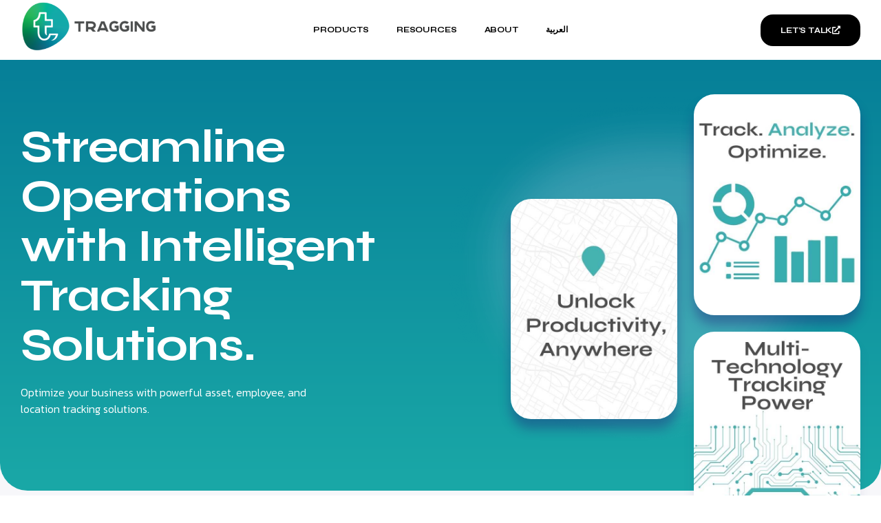

--- FILE ---
content_type: text/html; charset=UTF-8
request_url: https://tragging.com/
body_size: 56211
content:
<!DOCTYPE html>
<html lang="en-US" class="no-js">

<head>
	<meta charset="UTF-8" />
	<meta http-equiv="X-UA-Compatible" content="IE=edge" />
	<meta name="viewport" content="width=device-width, initial-scale=1">

	
	<meta name='robots' content='index, follow, max-image-preview:large, max-snippet:-1, max-video-preview:-1' />

	<!-- This site is optimized with the Yoast SEO plugin v23.3 - https://yoast.com/wordpress/plugins/seo/ -->
	<title>Advanced Tracking Solutions - Tragging</title>
	<link rel="canonical" href="https://tragging.com/" />
	<meta property="og:locale" content="en_US" />
	<meta property="og:locale:alternate" content="ar_AR" />
	<meta property="og:type" content="website" />
	<meta property="og:title" content="Advanced Tracking Solutions - Tragging" />
	<meta property="og:description" content="Streamline Operations with Intelligent Tracking Solutions. Optimize your business with powerful asset, employee, and location tracking solutions. A partner, not a vendor What we do Gain Control, Enhance Visibility, Improve Results Tragging specializes in intelligent tracking solutions designed to help businesses optimize their operations, improve efficiency, and gain valuable insights. view all solutions Fixed Assets..." />
	<meta property="og:url" content="https://tragging.com/" />
	<meta property="og:site_name" content="Tragging" />
	<meta property="article:modified_time" content="2024-09-05T21:53:09+00:00" />
	<meta property="og:image" content="https://tragging.com/wp-content/uploads/2024/08/Unlock-Productivity-Anywhere-V3.jpg" />
	<meta name="twitter:card" content="summary_large_image" />
	<script type="application/ld+json" class="yoast-schema-graph">{"@context":"https://schema.org","@graph":[{"@type":"WebPage","@id":"https://tragging.com/","url":"https://tragging.com/","name":"Advanced Tracking Solutions - Tragging","isPartOf":{"@id":"https://tragging.com/#website"},"about":{"@id":"https://tragging.com/#organization"},"primaryImageOfPage":{"@id":"https://tragging.com/#primaryimage"},"image":{"@id":"https://tragging.com/#primaryimage"},"thumbnailUrl":"https://tragging.com/wp-content/uploads/2024/08/Unlock-Productivity-Anywhere-V3.jpg","datePublished":"2023-05-05T12:19:39+00:00","dateModified":"2024-09-05T21:53:09+00:00","breadcrumb":{"@id":"https://tragging.com/#breadcrumb"},"inLanguage":"en-US","potentialAction":[{"@type":"ReadAction","target":["https://tragging.com/"]}]},{"@type":"ImageObject","inLanguage":"en-US","@id":"https://tragging.com/#primaryimage","url":"https://tragging.com/wp-content/uploads/2024/08/Unlock-Productivity-Anywhere-V3.jpg","contentUrl":"https://tragging.com/wp-content/uploads/2024/08/Unlock-Productivity-Anywhere-V3.jpg","width":518,"height":686},{"@type":"BreadcrumbList","@id":"https://tragging.com/#breadcrumb","itemListElement":[{"@type":"ListItem","position":1,"name":"Home"}]},{"@type":"WebSite","@id":"https://tragging.com/#website","url":"https://tragging.com/","name":"Tragging","description":"Innovative Tracking Solutions for Modern Businesses","publisher":{"@id":"https://tragging.com/#organization"},"potentialAction":[{"@type":"SearchAction","target":{"@type":"EntryPoint","urlTemplate":"https://tragging.com/?s={search_term_string}"},"query-input":"required name=search_term_string"}],"inLanguage":"en-US"},{"@type":"Organization","@id":"https://tragging.com/#organization","name":"Tragging","url":"https://tragging.com/","logo":{"@type":"ImageObject","inLanguage":"en-US","@id":"https://tragging.com/#/schema/logo/image/","url":"https://tragging.com/wp-content/uploads/2023/05/Tragging-logo_M.png","contentUrl":"https://tragging.com/wp-content/uploads/2023/05/Tragging-logo_M.png","width":323,"height":125,"caption":"Tragging"},"image":{"@id":"https://tragging.com/#/schema/logo/image/"}}]}</script>
	<!-- / Yoast SEO plugin. -->


<link rel="alternate" href="https://tragging.com/" hreflang="en" />
<link rel="alternate" href="https://tragging.com/ar/" hreflang="ar" />
<link rel='dns-prefetch' href='//www.googletagmanager.com' />
<link rel="alternate" type="application/rss+xml" title="Tragging &raquo; Feed" href="https://tragging.com/feed/" />
<link rel="alternate" type="application/rss+xml" title="Tragging &raquo; Comments Feed" href="https://tragging.com/comments/feed/" />
<link rel="alternate" title="oEmbed (JSON)" type="application/json+oembed" href="https://tragging.com/wp-json/oembed/1.0/embed?url=https%3A%2F%2Ftragging.com%2F" />
<link rel="alternate" title="oEmbed (XML)" type="text/xml+oembed" href="https://tragging.com/wp-json/oembed/1.0/embed?url=https%3A%2F%2Ftragging.com%2F&#038;format=xml" />
<style id="vamtam-theme-options">:root {--vamtam-default-bg-color:#fff;
--vamtam-default-line-color:rgba( var( --vamtam-accent-color-7-rgb ), 1 );
--vamtam-small-padding:20px;
--vamtam-horizontal-padding:50px;
--vamtam-vertical-padding:30px;
--vamtam-horizontal-padding-large:60px;
--vamtam-vertical-padding-large:60px;
--vamtam-no-border-link:none;
--vamtam-border-radius:0px;
--vamtam-border-radius-oval:0px;
--vamtam-border-radius-small:0px;
--vamtam-overlay-color:#000000;
--vamtam-overlay-color-hc:#ffffff;
--vamtam-box-outer-padding:60px;
--vamtam-body-link-regular:#000000;
--vamtam-body-link-visited:#000000;
--vamtam-body-link-hover:#6754E9;
--vamtam-body-link-active:#6754E9;
--vamtam-input-border-radius:18px 18px 18px 18px;
--vamtam-input-border-color:#E2E2E2;
--vamtam-btn-text-color:#FFFFFF;
--vamtam-btn-hover-text-color:#FFFFFF;
--vamtam-btn-bg-color:#000000;
--vamtam-btn-hover-bg-color:#6754E9;
--vamtam-site-max-width:1280px;
--vamtam-primary-font-color:#000000B3;
--vamtam-h1-color:#000000;
--vamtam-h2-color:#000000;
--vamtam-h3-color:#000000;
--vamtam-h4-color:#000000;
--vamtam-h5-color:#000000;
--vamtam-h6-color:#000000;
--vamtam-accent-color-1:#1AA8A7;
--vamtam-accent-color-1-hc:#FFFFFF;
--vamtam-accent-color-1-rgb:26,168,167;
--vamtam-accent-color-2:#F7F7FA;
--vamtam-accent-color-2-hc:#000000;
--vamtam-accent-color-2-rgb:247,247,250;
--vamtam-accent-color-3:#4D4F4F;
--vamtam-accent-color-3-hc:#FFFFFF;
--vamtam-accent-color-3-rgb:77,79,79;
--vamtam-accent-color-4:#E9E5FF;
--vamtam-accent-color-4-hc:#000000;
--vamtam-accent-color-4-rgb:233,229,255;
--vamtam-accent-color-5:#FFFFFF;
--vamtam-accent-color-5-hc:#000000;
--vamtam-accent-color-5-rgb:255,255,255;
--vamtam-accent-color-6:#000000;
--vamtam-accent-color-6-hc:#FFFFFF;
--vamtam-accent-color-6-rgb:0,0,0;
--vamtam-accent-color-7:#E2E2E2;
--vamtam-accent-color-7-hc:#000000;
--vamtam-accent-color-7-rgb:226,226,226;
--vamtam-accent-color-8:#FFBE11;
--vamtam-accent-color-8-hc:#000000;
--vamtam-accent-color-8-rgb:255,190,17;
--vamtam-sticky-header-bg-color:#FFFFFF;
--vamtam-primary-font-font-family:'Kanit';
--vamtam-primary-font-font-weight:300;
--vamtam-primary-font-font-style:normal;
--vamtam-primary-font-transform:none;
--vamtam-primary-font-font-size-desktop:16px;
--vamtam-primary-font-font-size-tablet:16px;
--vamtam-primary-font-font-size-phone:16px;
--vamtam-primary-font-line-height-desktop:1.5em;
--vamtam-primary-font-line-height-tablet:1.5em;
--vamtam-primary-font-line-height-phone:1.5em;
--vamtam-primary-font-letter-spacing-tablet:0px;
--vamtam-primary-font-letter-spacing-phone:0px;
--vamtam-h1-font-family:'Syne';
--vamtam-h1-font-weight:700;
--vamtam-h1-font-style:normal;
--vamtam-h1-transform:none;
--vamtam-h1-font-size-desktop:66px;
--vamtam-h1-font-size-tablet:40px;
--vamtam-h1-font-size-phone:32px;
--vamtam-h1-line-height-desktop:1.1em;
--vamtam-h1-line-height-tablet:1.1em;
--vamtam-h1-line-height-phone:1.1em;
--vamtam-h1-letter-spacing-desktop:-1px;
--vamtam-h1-letter-spacing-tablet:-1px;
--vamtam-h1-letter-spacing-phone:-1px;
--vamtam-h2-font-family:'Syne';
--vamtam-h2-font-weight:700;
--vamtam-h2-font-style:normal;
--vamtam-h2-transform:none;
--vamtam-h2-font-size-desktop:48px;
--vamtam-h2-font-size-tablet:35px;
--vamtam-h2-font-size-phone:28px;
--vamtam-h2-line-height-desktop:1.1em;
--vamtam-h2-line-height-tablet:1.1em;
--vamtam-h2-line-height-phone:1.1em;
--vamtam-h2-letter-spacing-desktop:-2px;
--vamtam-h2-letter-spacing-tablet:-2px;
--vamtam-h2-letter-spacing-phone:-2px;
--vamtam-h3-font-family:'Syne';
--vamtam-h3-font-weight:700;
--vamtam-h3-font-style:normal;
--vamtam-h3-transform:none;
--vamtam-h3-font-size-desktop:40px;
--vamtam-h3-font-size-tablet:30px;
--vamtam-h3-font-size-phone:26px;
--vamtam-h3-line-height-desktop:1em;
--vamtam-h3-line-height-tablet:1.1em;
--vamtam-h3-line-height-phone:1.1em;
--vamtam-h3-letter-spacing-desktop:-2px;
--vamtam-h3-letter-spacing-tablet:-2px;
--vamtam-h3-letter-spacing-phone:-2px;
--vamtam-h4-font-family:'Syne';
--vamtam-h4-font-weight:bold;
--vamtam-h4-transform:none;
--vamtam-h4-font-size-desktop:28px;
--vamtam-h4-font-size-tablet:24px;
--vamtam-h4-font-size-phone:19px;
--vamtam-h4-line-height-desktop:1.2em;
--vamtam-h4-line-height-tablet:1.2em;
--vamtam-h4-line-height-phone:1.4em;
--vamtam-h4-letter-spacing-desktop:-0.6px;
--vamtam-h4-letter-spacing-tablet:-0.6px;
--vamtam-h4-letter-spacing-phone:-0.6px;
--vamtam-h5-font-family:'Syne';
--vamtam-h5-font-weight:bold;
--vamtam-h5-font-style:normal;
--vamtam-h5-transform:none;
--vamtam-h5-font-size-desktop:20px;
--vamtam-h5-font-size-tablet:19px;
--vamtam-h5-font-size-phone:18px;
--vamtam-h5-line-height-desktop:1.2em;
--vamtam-h5-line-height-tablet:1.1em;
--vamtam-h5-line-height-phone:1.1em;
--vamtam-h5-letter-spacing-desktop:-0.6px;
--vamtam-h5-letter-spacing-tablet:-0.6px;
--vamtam-h5-letter-spacing-phone:-0.6px;
--vamtam-h6-font-family:'Syne';
--vamtam-h6-font-weight:700;
--vamtam-h6-font-style:normal;
--vamtam-h6-transform:uppercase;
--vamtam-h6-font-size-desktop:16px;
--vamtam-h6-font-size-tablet:16px;
--vamtam-h6-font-size-phone:16px;
--vamtam-h6-line-height-desktop:1.4em;
--vamtam-h6-line-height-tablet:1.2em;
--vamtam-h6-line-height-phone:1.1em;
--vamtam-h6-letter-spacing-desktop:-1px;
--vamtam-h6-letter-spacing-tablet:-1px;
--vamtam-h6-letter-spacing-phone:-1px;
--vamtam-icon-close:'\e918';
--vamtam-icon-campaigns:'\e916';
--vamtam-icon-chart:'\e917';
--vamtam-icon-amazon:'\e90b';
--vamtam-icon-check:'\e90c';
--vamtam-icon-idea:'\e90e';
--vamtam-icon-influencer:'\e90f';
--vamtam-icon-minus:'\e910';
--vamtam-icon-pin:'\e911';
--vamtam-icon-plus:'\e912';
--vamtam-icon-puzzle:'\e913';
--vamtam-icon-search:'\e914';
--vamtam-icon-social-media:'\e915';
--vamtam-icon-arrow-left:'\e900';
--vamtam-icon-arrow-right:'\e901';
--vamtam-icon-arrow-up:'\e902';
--vamtam-icon-coin:'\e903';
--vamtam-icon-email:'\e904';
--vamtam-icon-goal:'\e905';
--vamtam-icon-growth:'\e906';
--vamtam-icon-marketing:'\e907';
--vamtam-icon-quote:'\e908';
--vamtam-icon-rocket:'\e909';
--vamtam-icon-search-marketing:'\e90a';
--vamtam-loading-animation:url('https://tragging.com/wp-content/themes/numerique/vamtam/assets/images/loader-ring.gif');
}</style><style id='wp-img-auto-sizes-contain-inline-css' type='text/css'>
img:is([sizes=auto i],[sizes^="auto," i]){contain-intrinsic-size:3000px 1500px}
/*# sourceURL=wp-img-auto-sizes-contain-inline-css */
</style>
<style id='wp-emoji-styles-inline-css' type='text/css'>

	img.wp-smiley, img.emoji {
		display: inline !important;
		border: none !important;
		box-shadow: none !important;
		height: 1em !important;
		width: 1em !important;
		margin: 0 0.07em !important;
		vertical-align: -0.1em !important;
		background: none !important;
		padding: 0 !important;
	}
/*# sourceURL=wp-emoji-styles-inline-css */
</style>
<style id='classic-theme-styles-inline-css' type='text/css'>
/*! This file is auto-generated */
.wp-block-button__link{color:#fff;background-color:#32373c;border-radius:9999px;box-shadow:none;text-decoration:none;padding:calc(.667em + 2px) calc(1.333em + 2px);font-size:1.125em}.wp-block-file__button{background:#32373c;color:#fff;text-decoration:none}
/*# sourceURL=/wp-includes/css/classic-themes.min.css */
</style>
<link rel='stylesheet' id='contact-form-7-css' href='https://tragging.com/wp-content/plugins/contact-form-7/includes/css/styles.css?ver=5.9.8' type='text/css' media='all' />
<link rel='stylesheet' id='elementor-icons-css' href='https://tragging.com/wp-content/plugins/elementor/assets/lib/eicons/css/elementor-icons.min.css?ver=5.30.0' type='text/css' media='all' />
<link rel='stylesheet' id='elementor-frontend-css' href='https://tragging.com/wp-content/plugins/elementor/assets/css/frontend-lite.min.css?ver=3.23.4' type='text/css' media='all' />
<link rel='stylesheet' id='swiper-css' href='https://tragging.com/wp-content/plugins/elementor/assets/lib/swiper/v8/css/swiper.min.css?ver=8.4.5' type='text/css' media='all' />
<link rel='stylesheet' id='elementor-post-15-css' href='https://tragging.com/wp-content/uploads/elementor/css/post-15.css?ver=1725718675' type='text/css' media='all' />
<link rel='stylesheet' id='elementor-pro-css' href='https://tragging.com/wp-content/plugins/pro-elements/assets/css/frontend-lite.min.css?ver=3.23.3' type='text/css' media='all' />
<link rel='stylesheet' id='elementor-icons-theme-icons-css' href='https://tragging.com/wp-content/uploads/elementor/custom-icons/theme-icons/style.css?ver=1.0.0' type='text/css' media='all' />
<link rel='stylesheet' id='elementor-post-19-css' href='https://tragging.com/wp-content/uploads/elementor/css/post-19.css?ver=1725719029' type='text/css' media='all' />
<link rel='stylesheet' id='elementor-post-151-css' href='https://tragging.com/wp-content/uploads/elementor/css/post-151.css?ver=1725718675' type='text/css' media='all' />
<link rel='stylesheet' id='elementor-post-1452-css' href='https://tragging.com/wp-content/uploads/elementor/css/post-1452.css?ver=1726087040' type='text/css' media='all' />
<link rel='stylesheet' id='elementor-post-1012-css' href='https://tragging.com/wp-content/uploads/elementor/css/post-1012.css?ver=1725718676' type='text/css' media='all' />
<link rel='stylesheet' id='elementor-post-464-css' href='https://tragging.com/wp-content/uploads/elementor/css/post-464.css?ver=1739537761' type='text/css' media='all' />
<link rel='stylesheet' id='vamtam-front-all-css' href='https://tragging.com/wp-content/themes/numerique/vamtam/assets/css/dist/elementor/elementor-all.css?ver=1724173344' type='text/css' media='all' />
<style id='vamtam-front-all-inline-css' type='text/css'>

			@font-face {
				font-family: 'icomoon';
				src: url(https://tragging.com/wp-content/themes/numerique/vamtam/assets/fonts/icons/icomoon.woff2) format('woff2'),
					 url( https://tragging.com/wp-content/themes/numerique/vamtam/assets/fonts/icons/icomoon.woff) format('woff'),
					 url(https://tragging.com/wp-content/themes/numerique/vamtam/assets/fonts/icons/icomoon.ttf) format('ttf');
				font-weight: normal;
				font-style: normal;
				font-display: swap;
			}
		
				@font-face {
					font-family: 'vamtam-theme';
					src: url(https://tragging.com/wp-content/themes/numerique/vamtam/assets/fonts/theme-icons/theme-icons.woff2) format('woff2'),
						url(https://tragging.com/wp-content/themes/numerique/vamtam/assets/fonts/theme-icons/theme-icons.woff) format('woff');
					font-weight: normal;
					font-style: normal;
					font-display: swap;
				}
			
/*# sourceURL=vamtam-front-all-inline-css */
</style>
<link rel='stylesheet' id='vamtam-theme-elementor-max-css' href='https://tragging.com/wp-content/themes/numerique/vamtam/assets/css/dist/elementor/responsive/elementor-max.css?ver=1724173344' type='text/css' media='(min-width: 1025px)' />
<link rel='stylesheet' id='vamtam-theme-elementor-below-max-css' href='https://tragging.com/wp-content/themes/numerique/vamtam/assets/css/dist/elementor/responsive/elementor-below-max.css?ver=1724173344' type='text/css' media='(max-width: 1024px)' />
<link rel='stylesheet' id='vamtam-theme-elementor-small-css' href='https://tragging.com/wp-content/themes/numerique/vamtam/assets/css/dist/elementor/responsive/elementor-small.css?ver=1724173344' type='text/css' media='(max-width: 767px)' />
<link rel='stylesheet' id='google-fonts-1-css' href='https://fonts.googleapis.com/css?family=Kanit%3A100%2C100italic%2C200%2C200italic%2C300%2C300italic%2C400%2C400italic%2C500%2C500italic%2C600%2C600italic%2C700%2C700italic%2C800%2C800italic%2C900%2C900italic%7CSyne%3A100%2C100italic%2C200%2C200italic%2C300%2C300italic%2C400%2C400italic%2C500%2C500italic%2C600%2C600italic%2C700%2C700italic%2C800%2C800italic%2C900%2C900italic%7CInter+Tight%3A100%2C100italic%2C200%2C200italic%2C300%2C300italic%2C400%2C400italic%2C500%2C500italic%2C600%2C600italic%2C700%2C700italic%2C800%2C800italic%2C900%2C900italic&#038;display=swap&#038;ver=6.9' type='text/css' media='all' />
<link rel='stylesheet' id='elementor-icons-shared-0-css' href='https://tragging.com/wp-content/plugins/elementor/assets/lib/font-awesome/css/fontawesome.min.css?ver=5.15.3' type='text/css' media='all' />
<link rel='stylesheet' id='elementor-icons-fa-solid-css' href='https://tragging.com/wp-content/plugins/elementor/assets/lib/font-awesome/css/solid.min.css?ver=5.15.3' type='text/css' media='all' />
<link rel='stylesheet' id='elementor-icons-fa-brands-css' href='https://tragging.com/wp-content/plugins/elementor/assets/lib/font-awesome/css/brands.min.css?ver=5.15.3' type='text/css' media='all' />
<link rel='stylesheet' id='elementor-icons-fa-regular-css' href='https://tragging.com/wp-content/plugins/elementor/assets/lib/font-awesome/css/regular.min.css?ver=5.15.3' type='text/css' media='all' />
<link rel="preconnect" href="https://fonts.gstatic.com/" crossorigin><script type="text/javascript" src="https://tragging.com/wp-includes/js/jquery/jquery.min.js?ver=3.7.1" id="jquery-core-js"></script>
<script type="text/javascript" src="https://tragging.com/wp-includes/js/jquery/jquery-migrate.min.js?ver=3.4.1" id="jquery-migrate-js"></script>

<!-- Google tag (gtag.js) snippet added by Site Kit -->

<!-- Google Analytics snippet added by Site Kit -->
<script type="text/javascript" src="https://www.googletagmanager.com/gtag/js?id=GT-K4V4427" id="google_gtagjs-js" async></script>
<script type="text/javascript" id="google_gtagjs-js-after">
/* <![CDATA[ */
window.dataLayer = window.dataLayer || [];function gtag(){dataLayer.push(arguments);}
gtag("set","linker",{"domains":["tragging.com"]});
gtag("js", new Date());
gtag("set", "developer_id.dZTNiMT", true);
gtag("config", "GT-K4V4427");
//# sourceURL=google_gtagjs-js-after
/* ]]> */
</script>

<!-- End Google tag (gtag.js) snippet added by Site Kit -->
<link rel="https://api.w.org/" href="https://tragging.com/wp-json/" /><link rel="alternate" title="JSON" type="application/json" href="https://tragging.com/wp-json/wp/v2/pages/19" /><link rel="EditURI" type="application/rsd+xml" title="RSD" href="https://tragging.com/xmlrpc.php?rsd" />
<meta name="generator" content="WordPress 6.9" />
<link rel='shortlink' href='https://tragging.com/' />
<meta name="generator" content="Site Kit by Google 1.134.0" /><meta name="generator" content="Elementor 3.23.4; features: e_optimized_css_loading, e_lazyload; settings: css_print_method-external, google_font-enabled, font_display-swap">
			<style>
				.e-con.e-parent:nth-of-type(n+4):not(.e-lazyloaded):not(.e-no-lazyload),
				.e-con.e-parent:nth-of-type(n+4):not(.e-lazyloaded):not(.e-no-lazyload) * {
					background-image: none !important;
				}
				@media screen and (max-height: 1024px) {
					.e-con.e-parent:nth-of-type(n+3):not(.e-lazyloaded):not(.e-no-lazyload),
					.e-con.e-parent:nth-of-type(n+3):not(.e-lazyloaded):not(.e-no-lazyload) * {
						background-image: none !important;
					}
				}
				@media screen and (max-height: 640px) {
					.e-con.e-parent:nth-of-type(n+2):not(.e-lazyloaded):not(.e-no-lazyload),
					.e-con.e-parent:nth-of-type(n+2):not(.e-lazyloaded):not(.e-no-lazyload) * {
						background-image: none !important;
					}
				}
			</style>
			<link rel="icon" href="https://tragging.com/wp-content/uploads/2024/08/cropped-Tragging-emblem_M-32x32.png" sizes="32x32" />
<link rel="icon" href="https://tragging.com/wp-content/uploads/2024/08/cropped-Tragging-emblem_M-192x192.png" sizes="192x192" />
<link rel="apple-touch-icon" href="https://tragging.com/wp-content/uploads/2024/08/cropped-Tragging-emblem_M-180x180.png" />
<meta name="msapplication-TileImage" content="https://tragging.com/wp-content/uploads/2024/08/cropped-Tragging-emblem_M-270x270.png" />
<style id='global-styles-inline-css' type='text/css'>
:root{--wp--preset--aspect-ratio--square: 1;--wp--preset--aspect-ratio--4-3: 4/3;--wp--preset--aspect-ratio--3-4: 3/4;--wp--preset--aspect-ratio--3-2: 3/2;--wp--preset--aspect-ratio--2-3: 2/3;--wp--preset--aspect-ratio--16-9: 16/9;--wp--preset--aspect-ratio--9-16: 9/16;--wp--preset--color--black: #000000;--wp--preset--color--cyan-bluish-gray: #abb8c3;--wp--preset--color--white: #ffffff;--wp--preset--color--pale-pink: #f78da7;--wp--preset--color--vivid-red: #cf2e2e;--wp--preset--color--luminous-vivid-orange: #ff6900;--wp--preset--color--luminous-vivid-amber: #fcb900;--wp--preset--color--light-green-cyan: #7bdcb5;--wp--preset--color--vivid-green-cyan: #00d084;--wp--preset--color--pale-cyan-blue: #8ed1fc;--wp--preset--color--vivid-cyan-blue: #0693e3;--wp--preset--color--vivid-purple: #9b51e0;--wp--preset--gradient--vivid-cyan-blue-to-vivid-purple: linear-gradient(135deg,rgb(6,147,227) 0%,rgb(155,81,224) 100%);--wp--preset--gradient--light-green-cyan-to-vivid-green-cyan: linear-gradient(135deg,rgb(122,220,180) 0%,rgb(0,208,130) 100%);--wp--preset--gradient--luminous-vivid-amber-to-luminous-vivid-orange: linear-gradient(135deg,rgb(252,185,0) 0%,rgb(255,105,0) 100%);--wp--preset--gradient--luminous-vivid-orange-to-vivid-red: linear-gradient(135deg,rgb(255,105,0) 0%,rgb(207,46,46) 100%);--wp--preset--gradient--very-light-gray-to-cyan-bluish-gray: linear-gradient(135deg,rgb(238,238,238) 0%,rgb(169,184,195) 100%);--wp--preset--gradient--cool-to-warm-spectrum: linear-gradient(135deg,rgb(74,234,220) 0%,rgb(151,120,209) 20%,rgb(207,42,186) 40%,rgb(238,44,130) 60%,rgb(251,105,98) 80%,rgb(254,248,76) 100%);--wp--preset--gradient--blush-light-purple: linear-gradient(135deg,rgb(255,206,236) 0%,rgb(152,150,240) 100%);--wp--preset--gradient--blush-bordeaux: linear-gradient(135deg,rgb(254,205,165) 0%,rgb(254,45,45) 50%,rgb(107,0,62) 100%);--wp--preset--gradient--luminous-dusk: linear-gradient(135deg,rgb(255,203,112) 0%,rgb(199,81,192) 50%,rgb(65,88,208) 100%);--wp--preset--gradient--pale-ocean: linear-gradient(135deg,rgb(255,245,203) 0%,rgb(182,227,212) 50%,rgb(51,167,181) 100%);--wp--preset--gradient--electric-grass: linear-gradient(135deg,rgb(202,248,128) 0%,rgb(113,206,126) 100%);--wp--preset--gradient--midnight: linear-gradient(135deg,rgb(2,3,129) 0%,rgb(40,116,252) 100%);--wp--preset--font-size--small: 13px;--wp--preset--font-size--medium: 20px;--wp--preset--font-size--large: 36px;--wp--preset--font-size--x-large: 42px;--wp--preset--spacing--20: 0.44rem;--wp--preset--spacing--30: 0.67rem;--wp--preset--spacing--40: 1rem;--wp--preset--spacing--50: 1.5rem;--wp--preset--spacing--60: 2.25rem;--wp--preset--spacing--70: 3.38rem;--wp--preset--spacing--80: 5.06rem;--wp--preset--shadow--natural: 6px 6px 9px rgba(0, 0, 0, 0.2);--wp--preset--shadow--deep: 12px 12px 50px rgba(0, 0, 0, 0.4);--wp--preset--shadow--sharp: 6px 6px 0px rgba(0, 0, 0, 0.2);--wp--preset--shadow--outlined: 6px 6px 0px -3px rgb(255, 255, 255), 6px 6px rgb(0, 0, 0);--wp--preset--shadow--crisp: 6px 6px 0px rgb(0, 0, 0);}:where(.is-layout-flex){gap: 0.5em;}:where(.is-layout-grid){gap: 0.5em;}body .is-layout-flex{display: flex;}.is-layout-flex{flex-wrap: wrap;align-items: center;}.is-layout-flex > :is(*, div){margin: 0;}body .is-layout-grid{display: grid;}.is-layout-grid > :is(*, div){margin: 0;}:where(.wp-block-columns.is-layout-flex){gap: 2em;}:where(.wp-block-columns.is-layout-grid){gap: 2em;}:where(.wp-block-post-template.is-layout-flex){gap: 1.25em;}:where(.wp-block-post-template.is-layout-grid){gap: 1.25em;}.has-black-color{color: var(--wp--preset--color--black) !important;}.has-cyan-bluish-gray-color{color: var(--wp--preset--color--cyan-bluish-gray) !important;}.has-white-color{color: var(--wp--preset--color--white) !important;}.has-pale-pink-color{color: var(--wp--preset--color--pale-pink) !important;}.has-vivid-red-color{color: var(--wp--preset--color--vivid-red) !important;}.has-luminous-vivid-orange-color{color: var(--wp--preset--color--luminous-vivid-orange) !important;}.has-luminous-vivid-amber-color{color: var(--wp--preset--color--luminous-vivid-amber) !important;}.has-light-green-cyan-color{color: var(--wp--preset--color--light-green-cyan) !important;}.has-vivid-green-cyan-color{color: var(--wp--preset--color--vivid-green-cyan) !important;}.has-pale-cyan-blue-color{color: var(--wp--preset--color--pale-cyan-blue) !important;}.has-vivid-cyan-blue-color{color: var(--wp--preset--color--vivid-cyan-blue) !important;}.has-vivid-purple-color{color: var(--wp--preset--color--vivid-purple) !important;}.has-black-background-color{background-color: var(--wp--preset--color--black) !important;}.has-cyan-bluish-gray-background-color{background-color: var(--wp--preset--color--cyan-bluish-gray) !important;}.has-white-background-color{background-color: var(--wp--preset--color--white) !important;}.has-pale-pink-background-color{background-color: var(--wp--preset--color--pale-pink) !important;}.has-vivid-red-background-color{background-color: var(--wp--preset--color--vivid-red) !important;}.has-luminous-vivid-orange-background-color{background-color: var(--wp--preset--color--luminous-vivid-orange) !important;}.has-luminous-vivid-amber-background-color{background-color: var(--wp--preset--color--luminous-vivid-amber) !important;}.has-light-green-cyan-background-color{background-color: var(--wp--preset--color--light-green-cyan) !important;}.has-vivid-green-cyan-background-color{background-color: var(--wp--preset--color--vivid-green-cyan) !important;}.has-pale-cyan-blue-background-color{background-color: var(--wp--preset--color--pale-cyan-blue) !important;}.has-vivid-cyan-blue-background-color{background-color: var(--wp--preset--color--vivid-cyan-blue) !important;}.has-vivid-purple-background-color{background-color: var(--wp--preset--color--vivid-purple) !important;}.has-black-border-color{border-color: var(--wp--preset--color--black) !important;}.has-cyan-bluish-gray-border-color{border-color: var(--wp--preset--color--cyan-bluish-gray) !important;}.has-white-border-color{border-color: var(--wp--preset--color--white) !important;}.has-pale-pink-border-color{border-color: var(--wp--preset--color--pale-pink) !important;}.has-vivid-red-border-color{border-color: var(--wp--preset--color--vivid-red) !important;}.has-luminous-vivid-orange-border-color{border-color: var(--wp--preset--color--luminous-vivid-orange) !important;}.has-luminous-vivid-amber-border-color{border-color: var(--wp--preset--color--luminous-vivid-amber) !important;}.has-light-green-cyan-border-color{border-color: var(--wp--preset--color--light-green-cyan) !important;}.has-vivid-green-cyan-border-color{border-color: var(--wp--preset--color--vivid-green-cyan) !important;}.has-pale-cyan-blue-border-color{border-color: var(--wp--preset--color--pale-cyan-blue) !important;}.has-vivid-cyan-blue-border-color{border-color: var(--wp--preset--color--vivid-cyan-blue) !important;}.has-vivid-purple-border-color{border-color: var(--wp--preset--color--vivid-purple) !important;}.has-vivid-cyan-blue-to-vivid-purple-gradient-background{background: var(--wp--preset--gradient--vivid-cyan-blue-to-vivid-purple) !important;}.has-light-green-cyan-to-vivid-green-cyan-gradient-background{background: var(--wp--preset--gradient--light-green-cyan-to-vivid-green-cyan) !important;}.has-luminous-vivid-amber-to-luminous-vivid-orange-gradient-background{background: var(--wp--preset--gradient--luminous-vivid-amber-to-luminous-vivid-orange) !important;}.has-luminous-vivid-orange-to-vivid-red-gradient-background{background: var(--wp--preset--gradient--luminous-vivid-orange-to-vivid-red) !important;}.has-very-light-gray-to-cyan-bluish-gray-gradient-background{background: var(--wp--preset--gradient--very-light-gray-to-cyan-bluish-gray) !important;}.has-cool-to-warm-spectrum-gradient-background{background: var(--wp--preset--gradient--cool-to-warm-spectrum) !important;}.has-blush-light-purple-gradient-background{background: var(--wp--preset--gradient--blush-light-purple) !important;}.has-blush-bordeaux-gradient-background{background: var(--wp--preset--gradient--blush-bordeaux) !important;}.has-luminous-dusk-gradient-background{background: var(--wp--preset--gradient--luminous-dusk) !important;}.has-pale-ocean-gradient-background{background: var(--wp--preset--gradient--pale-ocean) !important;}.has-electric-grass-gradient-background{background: var(--wp--preset--gradient--electric-grass) !important;}.has-midnight-gradient-background{background: var(--wp--preset--gradient--midnight) !important;}.has-small-font-size{font-size: var(--wp--preset--font-size--small) !important;}.has-medium-font-size{font-size: var(--wp--preset--font-size--medium) !important;}.has-large-font-size{font-size: var(--wp--preset--font-size--large) !important;}.has-x-large-font-size{font-size: var(--wp--preset--font-size--x-large) !important;}
/*# sourceURL=global-styles-inline-css */
</style>
<link rel='stylesheet' id='e-animations-css' href='https://tragging.com/wp-content/plugins/elementor/assets/lib/animations/animations.min.css?ver=3.23.4' type='text/css' media='all' />
<link rel='stylesheet' id='elementor-post-607-css' href='https://tragging.com/wp-content/uploads/elementor/css/post-607.css?ver=1725719030' type='text/css' media='all' />
<link rel='stylesheet' id='elementor-post-2189-css' href='https://tragging.com/wp-content/uploads/elementor/css/post-2189.css?ver=1725719030' type='text/css' media='all' />
<link rel='stylesheet' id='elementor-post-2193-css' href='https://tragging.com/wp-content/uploads/elementor/css/post-2193.css?ver=1725719030' type='text/css' media='all' />
<link rel='stylesheet' id='elementor-post-2198-css' href='https://tragging.com/wp-content/uploads/elementor/css/post-2198.css?ver=1725719030' type='text/css' media='all' />
</head>
<body class="home wp-singular page-template-default page page-id-19 wp-custom-logo wp-embed-responsive wp-theme-numerique full header-layout-logo-menu has-page-header no-middle-header responsive-layout vamtam-is-elementor elementor-active elementor-pro-active vamtam-wc-cart-empty wc-product-gallery-slider-active vamtam-font-smoothing layout-full elementor-default elementor-kit-15 elementor-page elementor-page-19">
	<div id="top"></div>
	
			<div data-elementor-type="header" data-elementor-id="151" class="elementor elementor-151 elementor-location-header" data-elementor-post-type="elementor_library">
					<section class="elementor-section elementor-top-section elementor-element elementor-element-12213f0 elementor-section-content-middle elementor-section-full_width elementor-hidden-mobile vamtam-sticky-header elementor-hidden-tablet elementor-section-height-default elementor-section-height-default" data-id="12213f0" data-element_type="section" data-settings="{&quot;background_background&quot;:&quot;classic&quot;}">
						<div class="elementor-container elementor-column-gap-no">
					<div class="elementor-column elementor-col-100 elementor-top-column elementor-element elementor-element-13d100a" data-id="13d100a" data-element_type="column">
			<div class="elementor-widget-wrap elementor-element-populated">
						<section class="elementor-section elementor-inner-section elementor-element elementor-element-e32974d elementor-section-content-middle elementor-section-height-min-height elementor-section-boxed elementor-section-height-default" data-id="e32974d" data-element_type="section">
						<div class="elementor-container elementor-column-gap-no">
					<div class="elementor-column elementor-col-16 elementor-inner-column elementor-element elementor-element-b4ccf0c" data-id="b4ccf0c" data-element_type="column">
			<div class="elementor-widget-wrap elementor-element-populated">
						<div class="elementor-element elementor-element-97914d8 elementor-widget elementor-widget-image" data-id="97914d8" data-element_type="widget" data-widget_type="image.default">
				<div class="elementor-widget-container">
			<style>/*! elementor - v3.23.0 - 05-08-2024 */
.elementor-widget-image{text-align:center}.elementor-widget-image a{display:inline-block}.elementor-widget-image a img[src$=".svg"]{width:48px}.elementor-widget-image img{vertical-align:middle;display:inline-block}</style>											<a href="/">
							<img width="323" height="125" src="https://tragging.com/wp-content/uploads/2023/05/Tragging-logo_M.png" class="attachment-large size-large wp-image-987682" alt="" srcset="https://tragging.com/wp-content/uploads/2023/05/Tragging-logo_M.png 323w, https://tragging.com/wp-content/uploads/2023/05/Tragging-logo_M-300x116.png 300w" sizes="(max-width: 323px) 100vw, 323px" />								</a>
													</div>
				</div>
					</div>
		</div>
				<div class="elementor-column elementor-col-66 elementor-inner-column elementor-element elementor-element-445f567" data-id="445f567" data-element_type="column">
			<div class="elementor-widget-wrap elementor-element-populated">
						<div class="vamtam-has-theme-widget-styles elementor-element elementor-element-a0f8585 elementor-nav-menu__align-center elementor-nav-menu--stretch elementor-nav-menu--dropdown-tablet elementor-nav-menu__text-align-aside elementor-nav-menu--toggle elementor-nav-menu--burger vamtam-has-mobile-disable-scroll elementor-widget elementor-widget-nav-menu" data-id="a0f8585" data-element_type="widget" data-settings="{&quot;submenu_icon&quot;:{&quot;value&quot;:&quot;&lt;i class=\&quot;\&quot;&gt;&lt;\/i&gt;&quot;,&quot;library&quot;:&quot;&quot;},&quot;full_width&quot;:&quot;stretch&quot;,&quot;layout&quot;:&quot;horizontal&quot;,&quot;toggle&quot;:&quot;burger&quot;}" data-widget_type="nav-menu.default">
				<div class="elementor-widget-container">
			<link rel="stylesheet" href="https://tragging.com/wp-content/plugins/pro-elements/assets/css/widget-nav-menu.min.css?ver=1724177805">			<nav aria-label="Menu" class="elementor-nav-menu--main elementor-nav-menu__container elementor-nav-menu--layout-horizontal e--pointer-background e--animation-fade">
				<ul id="menu-1-a0f8585" class="elementor-nav-menu"><li class="mega-menu-solutions menu-item menu-item-type-post_type menu-item-object-page menu-item-989066"><a href="https://tragging.com/products-solutions/" class="elementor-item">Products</a></li>
<li class="menu-item menu-item-type-custom menu-item-object-custom menu-item-has-children menu-item-987722"><a href="#" class="elementor-item elementor-item-anchor">Resources</a>
<ul class="sub-menu elementor-nav-menu--dropdown">
	<li class="menu-item menu-item-type-custom menu-item-object-custom menu-item-987723"><a href="https://tragging.com/coming-soon/" class="elementor-sub-item">Tragging RFID Lab</a></li>
	<li class="menu-item menu-item-type-custom menu-item-object-custom menu-item-987724"><a href="https://tragging.com/coming-soon/" class="elementor-sub-item">White paper</a></li>
	<li class="menu-item menu-item-type-custom menu-item-object-custom menu-item-987725"><a href="https://tragging.com/coming-soon/" class="elementor-sub-item">Case Studies</a></li>
	<li class="menu-item menu-item-type-post_type menu-item-object-page menu-item-989021"><a href="https://tragging.com/blog/" class="elementor-sub-item">Blog</a></li>
	<li class="menu-item menu-item-type-custom menu-item-object-custom menu-item-987727"><a href="https://tragging.betteruptime.com/" class="elementor-sub-item">Services Status</a></li>
	<li class="menu-item menu-item-type-custom menu-item-object-custom menu-item-987728"><a href="https://www.tragging.net/" class="elementor-sub-item">Partner Portal</a></li>
	<li class="menu-item menu-item-type-post_type menu-item-object-page menu-item-989022"><a href="https://tragging.com/success-stories/" class="elementor-sub-item">Success Stories</a></li>
</ul>
</li>
<li class="menu-item menu-item-type-custom menu-item-object-custom menu-item-has-children menu-item-987730"><a href="#" class="elementor-item elementor-item-anchor">About</a>
<ul class="sub-menu elementor-nav-menu--dropdown">
	<li class="menu-item menu-item-type-custom menu-item-object-custom menu-item-987731"><a href="https://tragging.com/coming-soon/" class="elementor-sub-item">Our Partners</a></li>
	<li class="menu-item menu-item-type-custom menu-item-object-custom menu-item-987732"><a href="https://tragging.com/coming-soon/" class="elementor-sub-item">Become a Partner</a></li>
	<li class="menu-item menu-item-type-post_type menu-item-object-page menu-item-989264"><a href="https://tragging.com/about-us/" class="elementor-sub-item">About Tragging</a></li>
	<li class="menu-item menu-item-type-post_type menu-item-object-page menu-item-989069"><a href="https://tragging.com/contact/" class="elementor-sub-item">Contact us</a></li>
</ul>
</li>
<li class="lang-item lang-item-45 lang-item-ar lang-item-first menu-item menu-item-type-custom menu-item-object-custom menu-item-987735-ar"><a href="https://tragging.com/ar/" hreflang="ar" lang="ar" class="elementor-item">العربية</a></li>
</ul>			</nav>
					<div class="elementor-menu-toggle" role="button" tabindex="0" aria-label="Menu Toggle" aria-expanded="false">
			<i aria-hidden="true" role="presentation" class="elementor-menu-toggle__icon--open eicon-menu-bar"></i><i aria-hidden="true" role="presentation" class="elementor-menu-toggle__icon--close eicon-close"></i>			<span class="elementor-screen-only">Menu</span>
		</div>
					<nav class="elementor-nav-menu--dropdown elementor-nav-menu__container" aria-hidden="true">
				<ul id="menu-2-a0f8585" class="elementor-nav-menu"><li class="mega-menu-solutions menu-item menu-item-type-post_type menu-item-object-page menu-item-989066"><a href="https://tragging.com/products-solutions/" class="elementor-item" tabindex="-1">Products</a></li>
<li class="menu-item menu-item-type-custom menu-item-object-custom menu-item-has-children menu-item-987722"><a href="#" class="elementor-item elementor-item-anchor" tabindex="-1">Resources</a>
<ul class="sub-menu elementor-nav-menu--dropdown">
	<li class="menu-item menu-item-type-custom menu-item-object-custom menu-item-987723"><a href="https://tragging.com/coming-soon/" class="elementor-sub-item" tabindex="-1">Tragging RFID Lab</a></li>
	<li class="menu-item menu-item-type-custom menu-item-object-custom menu-item-987724"><a href="https://tragging.com/coming-soon/" class="elementor-sub-item" tabindex="-1">White paper</a></li>
	<li class="menu-item menu-item-type-custom menu-item-object-custom menu-item-987725"><a href="https://tragging.com/coming-soon/" class="elementor-sub-item" tabindex="-1">Case Studies</a></li>
	<li class="menu-item menu-item-type-post_type menu-item-object-page menu-item-989021"><a href="https://tragging.com/blog/" class="elementor-sub-item" tabindex="-1">Blog</a></li>
	<li class="menu-item menu-item-type-custom menu-item-object-custom menu-item-987727"><a href="https://tragging.betteruptime.com/" class="elementor-sub-item" tabindex="-1">Services Status</a></li>
	<li class="menu-item menu-item-type-custom menu-item-object-custom menu-item-987728"><a href="https://www.tragging.net/" class="elementor-sub-item" tabindex="-1">Partner Portal</a></li>
	<li class="menu-item menu-item-type-post_type menu-item-object-page menu-item-989022"><a href="https://tragging.com/success-stories/" class="elementor-sub-item" tabindex="-1">Success Stories</a></li>
</ul>
</li>
<li class="menu-item menu-item-type-custom menu-item-object-custom menu-item-has-children menu-item-987730"><a href="#" class="elementor-item elementor-item-anchor" tabindex="-1">About</a>
<ul class="sub-menu elementor-nav-menu--dropdown">
	<li class="menu-item menu-item-type-custom menu-item-object-custom menu-item-987731"><a href="https://tragging.com/coming-soon/" class="elementor-sub-item" tabindex="-1">Our Partners</a></li>
	<li class="menu-item menu-item-type-custom menu-item-object-custom menu-item-987732"><a href="https://tragging.com/coming-soon/" class="elementor-sub-item" tabindex="-1">Become a Partner</a></li>
	<li class="menu-item menu-item-type-post_type menu-item-object-page menu-item-989264"><a href="https://tragging.com/about-us/" class="elementor-sub-item" tabindex="-1">About Tragging</a></li>
	<li class="menu-item menu-item-type-post_type menu-item-object-page menu-item-989069"><a href="https://tragging.com/contact/" class="elementor-sub-item" tabindex="-1">Contact us</a></li>
</ul>
</li>
<li class="lang-item lang-item-45 lang-item-ar lang-item-first menu-item menu-item-type-custom menu-item-object-custom menu-item-987735-ar"><a href="https://tragging.com/ar/" hreflang="ar" lang="ar" class="elementor-item" tabindex="-1">العربية</a></li>
</ul>			</nav>
				</div>
				</div>
					</div>
		</div>
				<div class="elementor-column elementor-col-16 elementor-inner-column elementor-element elementor-element-4c23335 elementor-hidden-mobile" data-id="4c23335" data-element_type="column">
			<div class="elementor-widget-wrap elementor-element-populated">
						<div class="vamtam-has-theme-widget-styles elementor-element elementor-element-af4a488 elementor-widget__width-auto elementor-align-right elementor-mobile-align-center vamtam-has-underline-anim elementor-widget elementor-widget-button" data-id="af4a488" data-element_type="widget" data-widget_type="button.default">
				<div class="elementor-widget-container">
					<div class="elementor-button-wrapper">
			<a class="elementor-button elementor-button-link elementor-size-sm" href="https://calendly.com/tragging-fixed-assets/30min">
						<span class="elementor-button-content-wrapper">
						<span class="elementor-button-icon">
				<i aria-hidden="true" class="fas fa-external-link-alt"></i>			</span>
									<span class="elementor-button-text">Let’s talk</span>
					</span>
					</a>
		</div>
				</div>
				</div>
					</div>
		</div>
					</div>
		</section>
					</div>
		</div>
					</div>
		</section>
				<section class="elementor-section elementor-top-section elementor-element elementor-element-12213f0 elementor-section-content-middle elementor-section-full_width elementor-hidden-mobile vamtam-sticky-header vamtam-sticky-header--spacer elementor-hidden-tablet elementor-section-height-default elementor-section-height-default" data-id="12213f0" data-element_type="section" data-settings="{&quot;background_background&quot;:&quot;classic&quot;}">
						<div class="elementor-container elementor-column-gap-no">
					<div class="elementor-column elementor-col-100 elementor-top-column elementor-element elementor-element-13d100a" data-id="13d100a" data-element_type="column">
			<div class="elementor-widget-wrap elementor-element-populated">
						<section class="elementor-section elementor-inner-section elementor-element elementor-element-e32974d elementor-section-content-middle elementor-section-height-min-height elementor-section-boxed elementor-section-height-default" data-id="e32974d" data-element_type="section">
						<div class="elementor-container elementor-column-gap-no">
					<div class="elementor-column elementor-col-16 elementor-inner-column elementor-element elementor-element-b4ccf0c" data-id="b4ccf0c" data-element_type="column">
			<div class="elementor-widget-wrap elementor-element-populated">
						<div class="elementor-element elementor-element-97914d8 elementor-widget elementor-widget-image" data-id="97914d8" data-element_type="widget" data-widget_type="image.default">
				<div class="elementor-widget-container">
														<a href="/">
							<img width="323" height="125" src="https://tragging.com/wp-content/uploads/2023/05/Tragging-logo_M.png" class="attachment-large size-large wp-image-987682" alt="" srcset="https://tragging.com/wp-content/uploads/2023/05/Tragging-logo_M.png 323w, https://tragging.com/wp-content/uploads/2023/05/Tragging-logo_M-300x116.png 300w" sizes="(max-width: 323px) 100vw, 323px" />								</a>
													</div>
				</div>
					</div>
		</div>
				<div class="elementor-column elementor-col-66 elementor-inner-column elementor-element elementor-element-445f567" data-id="445f567" data-element_type="column">
			<div class="elementor-widget-wrap elementor-element-populated">
						<div class="vamtam-has-theme-widget-styles elementor-element elementor-element-a0f8585 elementor-nav-menu__align-center elementor-nav-menu--stretch elementor-nav-menu--dropdown-tablet elementor-nav-menu__text-align-aside elementor-nav-menu--toggle elementor-nav-menu--burger vamtam-has-mobile-disable-scroll elementor-widget elementor-widget-nav-menu" data-id="a0f8585" data-element_type="widget" data-settings="{&quot;submenu_icon&quot;:{&quot;value&quot;:&quot;&lt;i class=\&quot;\&quot;&gt;&lt;\/i&gt;&quot;,&quot;library&quot;:&quot;&quot;},&quot;full_width&quot;:&quot;stretch&quot;,&quot;layout&quot;:&quot;horizontal&quot;,&quot;toggle&quot;:&quot;burger&quot;}" data-widget_type="nav-menu.default">
				<div class="elementor-widget-container">
						<nav aria-label="Menu" class="elementor-nav-menu--main elementor-nav-menu__container elementor-nav-menu--layout-horizontal e--pointer-background e--animation-fade">
				<ul id="menu-3-a0f8585" class="elementor-nav-menu"><li class="mega-menu-solutions menu-item menu-item-type-post_type menu-item-object-page menu-item-989066"><a href="https://tragging.com/products-solutions/" class="elementor-item">Products</a></li>
<li class="menu-item menu-item-type-custom menu-item-object-custom menu-item-has-children menu-item-987722"><a href="#" class="elementor-item elementor-item-anchor">Resources</a>
<ul class="sub-menu elementor-nav-menu--dropdown">
	<li class="menu-item menu-item-type-custom menu-item-object-custom menu-item-987723"><a href="https://tragging.com/coming-soon/" class="elementor-sub-item">Tragging RFID Lab</a></li>
	<li class="menu-item menu-item-type-custom menu-item-object-custom menu-item-987724"><a href="https://tragging.com/coming-soon/" class="elementor-sub-item">White paper</a></li>
	<li class="menu-item menu-item-type-custom menu-item-object-custom menu-item-987725"><a href="https://tragging.com/coming-soon/" class="elementor-sub-item">Case Studies</a></li>
	<li class="menu-item menu-item-type-post_type menu-item-object-page menu-item-989021"><a href="https://tragging.com/blog/" class="elementor-sub-item">Blog</a></li>
	<li class="menu-item menu-item-type-custom menu-item-object-custom menu-item-987727"><a href="https://tragging.betteruptime.com/" class="elementor-sub-item">Services Status</a></li>
	<li class="menu-item menu-item-type-custom menu-item-object-custom menu-item-987728"><a href="https://www.tragging.net/" class="elementor-sub-item">Partner Portal</a></li>
	<li class="menu-item menu-item-type-post_type menu-item-object-page menu-item-989022"><a href="https://tragging.com/success-stories/" class="elementor-sub-item">Success Stories</a></li>
</ul>
</li>
<li class="menu-item menu-item-type-custom menu-item-object-custom menu-item-has-children menu-item-987730"><a href="#" class="elementor-item elementor-item-anchor">About</a>
<ul class="sub-menu elementor-nav-menu--dropdown">
	<li class="menu-item menu-item-type-custom menu-item-object-custom menu-item-987731"><a href="https://tragging.com/coming-soon/" class="elementor-sub-item">Our Partners</a></li>
	<li class="menu-item menu-item-type-custom menu-item-object-custom menu-item-987732"><a href="https://tragging.com/coming-soon/" class="elementor-sub-item">Become a Partner</a></li>
	<li class="menu-item menu-item-type-post_type menu-item-object-page menu-item-989264"><a href="https://tragging.com/about-us/" class="elementor-sub-item">About Tragging</a></li>
	<li class="menu-item menu-item-type-post_type menu-item-object-page menu-item-989069"><a href="https://tragging.com/contact/" class="elementor-sub-item">Contact us</a></li>
</ul>
</li>
<li class="lang-item lang-item-45 lang-item-ar lang-item-first menu-item menu-item-type-custom menu-item-object-custom menu-item-987735-ar"><a href="https://tragging.com/ar/" hreflang="ar" lang="ar" class="elementor-item">العربية</a></li>
</ul>			</nav>
					<div class="elementor-menu-toggle" role="button" tabindex="0" aria-label="Menu Toggle" aria-expanded="false">
			<i aria-hidden="true" role="presentation" class="elementor-menu-toggle__icon--open eicon-menu-bar"></i><i aria-hidden="true" role="presentation" class="elementor-menu-toggle__icon--close eicon-close"></i>			<span class="elementor-screen-only">Menu</span>
		</div>
					<nav class="elementor-nav-menu--dropdown elementor-nav-menu__container" aria-hidden="true">
				<ul id="menu-4-a0f8585" class="elementor-nav-menu"><li class="mega-menu-solutions menu-item menu-item-type-post_type menu-item-object-page menu-item-989066"><a href="https://tragging.com/products-solutions/" class="elementor-item" tabindex="-1">Products</a></li>
<li class="menu-item menu-item-type-custom menu-item-object-custom menu-item-has-children menu-item-987722"><a href="#" class="elementor-item elementor-item-anchor" tabindex="-1">Resources</a>
<ul class="sub-menu elementor-nav-menu--dropdown">
	<li class="menu-item menu-item-type-custom menu-item-object-custom menu-item-987723"><a href="https://tragging.com/coming-soon/" class="elementor-sub-item" tabindex="-1">Tragging RFID Lab</a></li>
	<li class="menu-item menu-item-type-custom menu-item-object-custom menu-item-987724"><a href="https://tragging.com/coming-soon/" class="elementor-sub-item" tabindex="-1">White paper</a></li>
	<li class="menu-item menu-item-type-custom menu-item-object-custom menu-item-987725"><a href="https://tragging.com/coming-soon/" class="elementor-sub-item" tabindex="-1">Case Studies</a></li>
	<li class="menu-item menu-item-type-post_type menu-item-object-page menu-item-989021"><a href="https://tragging.com/blog/" class="elementor-sub-item" tabindex="-1">Blog</a></li>
	<li class="menu-item menu-item-type-custom menu-item-object-custom menu-item-987727"><a href="https://tragging.betteruptime.com/" class="elementor-sub-item" tabindex="-1">Services Status</a></li>
	<li class="menu-item menu-item-type-custom menu-item-object-custom menu-item-987728"><a href="https://www.tragging.net/" class="elementor-sub-item" tabindex="-1">Partner Portal</a></li>
	<li class="menu-item menu-item-type-post_type menu-item-object-page menu-item-989022"><a href="https://tragging.com/success-stories/" class="elementor-sub-item" tabindex="-1">Success Stories</a></li>
</ul>
</li>
<li class="menu-item menu-item-type-custom menu-item-object-custom menu-item-has-children menu-item-987730"><a href="#" class="elementor-item elementor-item-anchor" tabindex="-1">About</a>
<ul class="sub-menu elementor-nav-menu--dropdown">
	<li class="menu-item menu-item-type-custom menu-item-object-custom menu-item-987731"><a href="https://tragging.com/coming-soon/" class="elementor-sub-item" tabindex="-1">Our Partners</a></li>
	<li class="menu-item menu-item-type-custom menu-item-object-custom menu-item-987732"><a href="https://tragging.com/coming-soon/" class="elementor-sub-item" tabindex="-1">Become a Partner</a></li>
	<li class="menu-item menu-item-type-post_type menu-item-object-page menu-item-989264"><a href="https://tragging.com/about-us/" class="elementor-sub-item" tabindex="-1">About Tragging</a></li>
	<li class="menu-item menu-item-type-post_type menu-item-object-page menu-item-989069"><a href="https://tragging.com/contact/" class="elementor-sub-item" tabindex="-1">Contact us</a></li>
</ul>
</li>
<li class="lang-item lang-item-45 lang-item-ar lang-item-first menu-item menu-item-type-custom menu-item-object-custom menu-item-987735-ar"><a href="https://tragging.com/ar/" hreflang="ar" lang="ar" class="elementor-item" tabindex="-1">العربية</a></li>
</ul>			</nav>
				</div>
				</div>
					</div>
		</div>
				<div class="elementor-column elementor-col-16 elementor-inner-column elementor-element elementor-element-4c23335 elementor-hidden-mobile" data-id="4c23335" data-element_type="column">
			<div class="elementor-widget-wrap elementor-element-populated">
						<div class="vamtam-has-theme-widget-styles elementor-element elementor-element-af4a488 elementor-widget__width-auto elementor-align-right elementor-mobile-align-center vamtam-has-underline-anim elementor-widget elementor-widget-button" data-id="af4a488" data-element_type="widget" data-widget_type="button.default">
				<div class="elementor-widget-container">
					<div class="elementor-button-wrapper">
			<a class="elementor-button elementor-button-link elementor-size-sm" href="https://calendly.com/tragging-fixed-assets/30min">
						<span class="elementor-button-content-wrapper">
						<span class="elementor-button-icon">
				<i aria-hidden="true" class="fas fa-external-link-alt"></i>			</span>
									<span class="elementor-button-text">Let’s talk</span>
					</span>
					</a>
		</div>
				</div>
				</div>
					</div>
		</div>
					</div>
		</section>
					</div>
		</div>
					</div>
		</section>
				<section class="elementor-section elementor-top-section elementor-element elementor-element-842aeea elementor-section-height-min-height elementor-section-items-stretch elementor-section-content-middle elementor-hidden-desktop elementor-section-full_width elementor-section-height-default" data-id="842aeea" data-element_type="section" data-settings="{&quot;background_background&quot;:&quot;classic&quot;,&quot;sticky&quot;:&quot;top&quot;,&quot;sticky_on&quot;:[&quot;desktop&quot;,&quot;tablet&quot;,&quot;mobile&quot;],&quot;sticky_offset&quot;:0,&quot;sticky_effects_offset&quot;:0}">
						<div class="elementor-container elementor-column-gap-no">
					<div class="elementor-column elementor-col-100 elementor-top-column elementor-element elementor-element-eee2f74" data-id="eee2f74" data-element_type="column">
			<div class="elementor-widget-wrap elementor-element-populated">
						<div class="vamtam-has-theme-widget-styles elementor-element elementor-element-158c32f elementor-align-right elementor-mobile-align-justify elementor-tablet-align-justify vamtam-has-underline-anim elementor-widget elementor-widget-button" data-id="158c32f" data-element_type="widget" data-widget_type="button.default">
				<div class="elementor-widget-container">
					<div class="elementor-button-wrapper">
			<a class="elementor-button elementor-button-link elementor-size-sm" href="https://calendly.com/tragging-fixed-assets/30min">
						<span class="elementor-button-content-wrapper">
						<span class="elementor-button-icon">
				<i aria-hidden="true" class="fas fa-external-link-alt"></i>			</span>
									<span class="elementor-button-text">LEt's Talk</span>
					</span>
					</a>
		</div>
				</div>
				</div>
				<section class="elementor-section elementor-inner-section elementor-element elementor-element-8eb08ae elementor-section-content-middle elementor-section-height-min-height elementor-section-boxed elementor-section-height-default" data-id="8eb08ae" data-element_type="section">
						<div class="elementor-container elementor-column-gap-no">
					<div class="elementor-column elementor-col-50 elementor-inner-column elementor-element elementor-element-a93da26" data-id="a93da26" data-element_type="column">
			<div class="elementor-widget-wrap elementor-element-populated">
						<div class="elementor-element elementor-element-4bb372d elementor-widget elementor-widget-theme-site-logo elementor-widget-image" data-id="4bb372d" data-element_type="widget" data-widget_type="theme-site-logo.default">
				<div class="elementor-widget-container">
									<a href="https://tragging.com">
			<img width="323" height="125" src="https://tragging.com/wp-content/uploads/2023/05/Tragging-logo_M.png" class="attachment-full size-full wp-image-987682" alt="" srcset="https://tragging.com/wp-content/uploads/2023/05/Tragging-logo_M.png 323w, https://tragging.com/wp-content/uploads/2023/05/Tragging-logo_M-300x116.png 300w" sizes="(max-width: 323px) 100vw, 323px" />				</a>
									</div>
				</div>
					</div>
		</div>
				<div class="elementor-column elementor-col-50 elementor-inner-column elementor-element elementor-element-3852abb" data-id="3852abb" data-element_type="column">
			<div class="elementor-widget-wrap elementor-element-populated">
						<div class="elementor-element elementor-element-169392c elementor-widget__width-auto elementor-hidden-desktop elementor-hidden-tablet elementor-hidden-mobile elementor-view-default elementor-widget elementor-widget-icon" data-id="169392c" data-element_type="widget" data-widget_type="icon.default">
				<div class="elementor-widget-container">
					<div class="elementor-icon-wrapper">
			<a class="elementor-icon" href="#elementor-action%3Aaction%3Dpopup%3Aopen%26settings%3DeyJpZCI6IjEwMTIiLCJ0b2dnbGUiOmZhbHNlLCJhbGlnbl93aXRoX3BhcmVudCI6IiJ9">
			<i aria-hidden="true" class="vamtamtheme- vamtam-theme-search"></i>			</a>
		</div>
				</div>
				</div>
				<div class="vamtam-has-theme-widget-styles elementor-element elementor-element-4064a2d elementor-nav-menu__align-start elementor-widget__width-auto elementor-nav-menu--stretch vamtam-has-mobile-menu-max-height elementor-nav-menu--dropdown-tablet elementor-nav-menu__text-align-aside elementor-nav-menu--toggle elementor-nav-menu--burger vamtam-has-mobile-disable-scroll elementor-widget elementor-widget-nav-menu" data-id="4064a2d" data-element_type="widget" data-settings="{&quot;full_width&quot;:&quot;stretch&quot;,&quot;layout&quot;:&quot;horizontal&quot;,&quot;submenu_icon&quot;:{&quot;value&quot;:&quot;&lt;i class=\&quot;fas fa-caret-down\&quot;&gt;&lt;\/i&gt;&quot;,&quot;library&quot;:&quot;fa-solid&quot;},&quot;toggle&quot;:&quot;burger&quot;}" data-widget_type="nav-menu.default">
				<div class="elementor-widget-container">
						<nav aria-label="Menu" class="elementor-nav-menu--main elementor-nav-menu__container elementor-nav-menu--layout-horizontal e--pointer-underline e--animation-fade">
				<ul id="menu-1-4064a2d" class="elementor-nav-menu"><li class="mega-menu-solutions menu-item menu-item-type-post_type menu-item-object-page menu-item-989066"><a href="https://tragging.com/products-solutions/" class="elementor-item">Products</a></li>
<li class="menu-item menu-item-type-custom menu-item-object-custom menu-item-has-children menu-item-987722"><a href="#" class="elementor-item elementor-item-anchor">Resources</a>
<ul class="sub-menu elementor-nav-menu--dropdown">
	<li class="menu-item menu-item-type-custom menu-item-object-custom menu-item-987723"><a href="https://tragging.com/coming-soon/" class="elementor-sub-item">Tragging RFID Lab</a></li>
	<li class="menu-item menu-item-type-custom menu-item-object-custom menu-item-987724"><a href="https://tragging.com/coming-soon/" class="elementor-sub-item">White paper</a></li>
	<li class="menu-item menu-item-type-custom menu-item-object-custom menu-item-987725"><a href="https://tragging.com/coming-soon/" class="elementor-sub-item">Case Studies</a></li>
	<li class="menu-item menu-item-type-post_type menu-item-object-page menu-item-989021"><a href="https://tragging.com/blog/" class="elementor-sub-item">Blog</a></li>
	<li class="menu-item menu-item-type-custom menu-item-object-custom menu-item-987727"><a href="https://tragging.betteruptime.com/" class="elementor-sub-item">Services Status</a></li>
	<li class="menu-item menu-item-type-custom menu-item-object-custom menu-item-987728"><a href="https://www.tragging.net/" class="elementor-sub-item">Partner Portal</a></li>
	<li class="menu-item menu-item-type-post_type menu-item-object-page menu-item-989022"><a href="https://tragging.com/success-stories/" class="elementor-sub-item">Success Stories</a></li>
</ul>
</li>
<li class="menu-item menu-item-type-custom menu-item-object-custom menu-item-has-children menu-item-987730"><a href="#" class="elementor-item elementor-item-anchor">About</a>
<ul class="sub-menu elementor-nav-menu--dropdown">
	<li class="menu-item menu-item-type-custom menu-item-object-custom menu-item-987731"><a href="https://tragging.com/coming-soon/" class="elementor-sub-item">Our Partners</a></li>
	<li class="menu-item menu-item-type-custom menu-item-object-custom menu-item-987732"><a href="https://tragging.com/coming-soon/" class="elementor-sub-item">Become a Partner</a></li>
	<li class="menu-item menu-item-type-post_type menu-item-object-page menu-item-989264"><a href="https://tragging.com/about-us/" class="elementor-sub-item">About Tragging</a></li>
	<li class="menu-item menu-item-type-post_type menu-item-object-page menu-item-989069"><a href="https://tragging.com/contact/" class="elementor-sub-item">Contact us</a></li>
</ul>
</li>
<li class="lang-item lang-item-45 lang-item-ar lang-item-first menu-item menu-item-type-custom menu-item-object-custom menu-item-987735-ar"><a href="https://tragging.com/ar/" hreflang="ar" lang="ar" class="elementor-item">العربية</a></li>
</ul>			</nav>
					<div class="elementor-menu-toggle" role="button" tabindex="0" aria-label="Menu Toggle" aria-expanded="false">
			<i aria-hidden="true" role="presentation" class="elementor-menu-toggle__icon--open eicon-menu-bar"></i><i aria-hidden="true" role="presentation" class="elementor-menu-toggle__icon--close eicon-close"></i>			<span class="elementor-screen-only">Menu</span>
		</div>
					<nav class="elementor-nav-menu--dropdown elementor-nav-menu__container" aria-hidden="true">
				<ul id="menu-2-4064a2d" class="elementor-nav-menu"><li class="mega-menu-solutions menu-item menu-item-type-post_type menu-item-object-page menu-item-989066"><a href="https://tragging.com/products-solutions/" class="elementor-item" tabindex="-1">Products</a></li>
<li class="menu-item menu-item-type-custom menu-item-object-custom menu-item-has-children menu-item-987722"><a href="#" class="elementor-item elementor-item-anchor" tabindex="-1">Resources</a>
<ul class="sub-menu elementor-nav-menu--dropdown">
	<li class="menu-item menu-item-type-custom menu-item-object-custom menu-item-987723"><a href="https://tragging.com/coming-soon/" class="elementor-sub-item" tabindex="-1">Tragging RFID Lab</a></li>
	<li class="menu-item menu-item-type-custom menu-item-object-custom menu-item-987724"><a href="https://tragging.com/coming-soon/" class="elementor-sub-item" tabindex="-1">White paper</a></li>
	<li class="menu-item menu-item-type-custom menu-item-object-custom menu-item-987725"><a href="https://tragging.com/coming-soon/" class="elementor-sub-item" tabindex="-1">Case Studies</a></li>
	<li class="menu-item menu-item-type-post_type menu-item-object-page menu-item-989021"><a href="https://tragging.com/blog/" class="elementor-sub-item" tabindex="-1">Blog</a></li>
	<li class="menu-item menu-item-type-custom menu-item-object-custom menu-item-987727"><a href="https://tragging.betteruptime.com/" class="elementor-sub-item" tabindex="-1">Services Status</a></li>
	<li class="menu-item menu-item-type-custom menu-item-object-custom menu-item-987728"><a href="https://www.tragging.net/" class="elementor-sub-item" tabindex="-1">Partner Portal</a></li>
	<li class="menu-item menu-item-type-post_type menu-item-object-page menu-item-989022"><a href="https://tragging.com/success-stories/" class="elementor-sub-item" tabindex="-1">Success Stories</a></li>
</ul>
</li>
<li class="menu-item menu-item-type-custom menu-item-object-custom menu-item-has-children menu-item-987730"><a href="#" class="elementor-item elementor-item-anchor" tabindex="-1">About</a>
<ul class="sub-menu elementor-nav-menu--dropdown">
	<li class="menu-item menu-item-type-custom menu-item-object-custom menu-item-987731"><a href="https://tragging.com/coming-soon/" class="elementor-sub-item" tabindex="-1">Our Partners</a></li>
	<li class="menu-item menu-item-type-custom menu-item-object-custom menu-item-987732"><a href="https://tragging.com/coming-soon/" class="elementor-sub-item" tabindex="-1">Become a Partner</a></li>
	<li class="menu-item menu-item-type-post_type menu-item-object-page menu-item-989264"><a href="https://tragging.com/about-us/" class="elementor-sub-item" tabindex="-1">About Tragging</a></li>
	<li class="menu-item menu-item-type-post_type menu-item-object-page menu-item-989069"><a href="https://tragging.com/contact/" class="elementor-sub-item" tabindex="-1">Contact us</a></li>
</ul>
</li>
<li class="lang-item lang-item-45 lang-item-ar lang-item-first menu-item menu-item-type-custom menu-item-object-custom menu-item-987735-ar"><a href="https://tragging.com/ar/" hreflang="ar" lang="ar" class="elementor-item" tabindex="-1">العربية</a></li>
</ul>			</nav>
				</div>
				</div>
					</div>
		</div>
					</div>
		</section>
					</div>
		</div>
					</div>
		</section>
				</div>
		
	<div id="page" class="main-container">
		<div id="main-content">
			
<div id="sub-header" class="layout-full elementor-page-title">
	<div class="meta-header" >
		
		<!-- Elementor `page-title` location -->
	</div>
</div>

						<div id="main" role="main" class="vamtam-main layout-full" >
				
				

				<div class="page-wrapper">
	
		
		<article id="post-19" class="full post-19 page type-page status-publish hentry">
					<div class="page-content clearfix the-content-parent">
						<div data-elementor-type="wp-page" data-elementor-id="19" class="elementor elementor-19" data-elementor-post-type="page">
						<section class="elementor-section elementor-top-section elementor-element elementor-element-572bddd elementor-section-height-min-height elementor-section-items-stretch elementor-section-boxed elementor-section-height-default" data-id="572bddd" data-element_type="section" data-settings="{&quot;background_background&quot;:&quot;gradient&quot;}">
						<div class="elementor-container elementor-column-gap-no">
					<div class="elementor-column elementor-col-50 elementor-top-column elementor-element elementor-element-d55bfda" data-id="d55bfda" data-element_type="column">
			<div class="elementor-widget-wrap elementor-element-populated">
						<div class="elementor-element elementor-element-3f843d7 elementor-widget elementor-widget-heading" data-id="3f843d7" data-element_type="widget" data-settings="{&quot;_animation&quot;:&quot;none&quot;,&quot;_animation_tablet&quot;:&quot;none&quot;,&quot;_animation_delay&quot;:200}" data-widget_type="heading.default">
				<div class="elementor-widget-container">
			<style>/*! elementor - v3.23.0 - 05-08-2024 */
.elementor-heading-title{padding:0;margin:0;line-height:1}.elementor-widget-heading .elementor-heading-title[class*=elementor-size-]>a{color:inherit;font-size:inherit;line-height:inherit}.elementor-widget-heading .elementor-heading-title.elementor-size-small{font-size:15px}.elementor-widget-heading .elementor-heading-title.elementor-size-medium{font-size:19px}.elementor-widget-heading .elementor-heading-title.elementor-size-large{font-size:29px}.elementor-widget-heading .elementor-heading-title.elementor-size-xl{font-size:39px}.elementor-widget-heading .elementor-heading-title.elementor-size-xxl{font-size:59px}</style><h1 class="elementor-heading-title elementor-size-default">Streamline Operations with Intelligent Tracking Solutions.</h1>		</div>
				</div>
				<div class="elementor-element elementor-element-5eafd56 elementor-invisible elementor-widget elementor-widget-text-editor" data-id="5eafd56" data-element_type="widget" data-settings="{&quot;_animation&quot;:&quot;fadeIn&quot;,&quot;_animation_tablet&quot;:&quot;none&quot;,&quot;_animation_delay&quot;:300}" data-widget_type="text-editor.default">
				<div class="elementor-widget-container">
			<style>/*! elementor - v3.23.0 - 05-08-2024 */
.elementor-widget-text-editor.elementor-drop-cap-view-stacked .elementor-drop-cap{background-color:#69727d;color:#fff}.elementor-widget-text-editor.elementor-drop-cap-view-framed .elementor-drop-cap{color:#69727d;border:3px solid;background-color:transparent}.elementor-widget-text-editor:not(.elementor-drop-cap-view-default) .elementor-drop-cap{margin-top:8px}.elementor-widget-text-editor:not(.elementor-drop-cap-view-default) .elementor-drop-cap-letter{width:1em;height:1em}.elementor-widget-text-editor .elementor-drop-cap{float:left;text-align:center;line-height:1;font-size:50px}.elementor-widget-text-editor .elementor-drop-cap-letter{display:inline-block}</style>				<p>Optimize your business with powerful asset, employee, and location tracking solutions.</p>						</div>
				</div>
					</div>
		</div>
				<div class="elementor-column elementor-col-50 elementor-top-column elementor-element elementor-element-60ff8fe" data-id="60ff8fe" data-element_type="column" data-settings="{&quot;background_background&quot;:&quot;classic&quot;}">
			<div class="elementor-widget-wrap elementor-element-populated">
						<div class="elementor-element elementor-element-197e556 elementor-widget__width-initial elementor-widget elementor-widget-image" data-id="197e556" data-element_type="widget" data-settings="{&quot;_animation&quot;:&quot;none&quot;,&quot;_animation_tablet&quot;:&quot;none&quot;,&quot;_animation_delay&quot;:300}" data-widget_type="image.default">
				<div class="elementor-widget-container">
													<img fetchpriority="high" decoding="async" width="518" height="686" src="https://tragging.com/wp-content/uploads/2024/08/Unlock-Productivity-Anywhere-V3.jpg" class="attachment-large size-large wp-image-987662" alt="" srcset="https://tragging.com/wp-content/uploads/2024/08/Unlock-Productivity-Anywhere-V3.jpg 518w, https://tragging.com/wp-content/uploads/2024/08/Unlock-Productivity-Anywhere-V3-227x300.jpg 227w" sizes="(max-width: 518px) 100vw, 518px" />													</div>
				</div>
				<div class="elementor-element elementor-element-58b79e6 elementor-widget__width-initial elementor-widget elementor-widget-image" data-id="58b79e6" data-element_type="widget" data-settings="{&quot;_animation&quot;:&quot;none&quot;,&quot;_animation_tablet&quot;:&quot;none&quot;,&quot;_animation_delay&quot;:200}" data-widget_type="image.default">
				<div class="elementor-widget-container">
													<img decoding="async" width="518" height="686" src="https://tragging.com/wp-content/uploads/2024/08/Track-Analyze-Optimize-v1.jpg" class="attachment-large size-large wp-image-987663" alt="" srcset="https://tragging.com/wp-content/uploads/2024/08/Track-Analyze-Optimize-v1.jpg 518w, https://tragging.com/wp-content/uploads/2024/08/Track-Analyze-Optimize-v1-227x300.jpg 227w" sizes="(max-width: 518px) 100vw, 518px" />													</div>
				</div>
				<div class="elementor-element elementor-element-2c76aaa elementor-widget__width-initial elementor-widget elementor-widget-image" data-id="2c76aaa" data-element_type="widget" data-settings="{&quot;_animation&quot;:&quot;none&quot;,&quot;_animation_tablet&quot;:&quot;none&quot;,&quot;_animation_delay&quot;:400}" data-widget_type="image.default">
				<div class="elementor-widget-container">
													<img decoding="async" width="518" height="686" src="https://tragging.com/wp-content/uploads/2024/08/Multi-Technology-Tracking-Power.jpg" class="attachment-large size-large wp-image-987664" alt="" srcset="https://tragging.com/wp-content/uploads/2024/08/Multi-Technology-Tracking-Power.jpg 518w, https://tragging.com/wp-content/uploads/2024/08/Multi-Technology-Tracking-Power-227x300.jpg 227w" sizes="(max-width: 518px) 100vw, 518px" />													</div>
				</div>
					</div>
		</div>
					</div>
		</section>
				<section class="elementor-section elementor-top-section elementor-element elementor-element-283801b elementor-section-content-middle elementor-section-boxed elementor-section-height-default elementor-section-height-default" data-id="283801b" data-element_type="section" data-settings="{&quot;background_background&quot;:&quot;classic&quot;}">
						<div class="elementor-container elementor-column-gap-no">
					<div class="elementor-column elementor-col-50 elementor-top-column elementor-element elementor-element-79abc7c" data-id="79abc7c" data-element_type="column">
			<div class="elementor-widget-wrap elementor-element-populated">
						<div class="elementor-element elementor-element-4edc687 elementor-widget__width-initial elementor-widget elementor-widget-text-editor" data-id="4edc687" data-element_type="widget" data-widget_type="text-editor.default">
				<div class="elementor-widget-container">
							<p>A partner, not a vendor</p>						</div>
				</div>
				<div class="elementor-element elementor-element-f968639 elementor-widget__width-auto elementor-view-default elementor-widget elementor-widget-icon" data-id="f968639" data-element_type="widget" data-widget_type="icon.default">
				<div class="elementor-widget-container">
					<div class="elementor-icon-wrapper">
			<div class="elementor-icon">
			<svg xmlns="http://www.w3.org/2000/svg" height="47.658278" viewBox="0 0 30.8665885 47.6582776" width="30.866589"><path d="m10.218508 7.32750149.2269953.44550326 19.5215915 38.31328055.2269952.4455033-.8910065.4539905-.2269953-.4455033-19.52159146-38.31328055-.22699525-.44550326zm-9.99999999-8 .22699525.44550326 19.52159154 38.31328055.2269952.4455033-.8910065.4539905-.2269953-.4455033-19.52159146-38.31328055-.22699525-.44550326z" transform="translate(.672499 .672499)"></path></svg>			</div>
		</div>
				</div>
				</div>
				<div class="elementor-element elementor-element-f081e7d elementor-hidden-desktop elementor-widget elementor-widget-spacer" data-id="f081e7d" data-element_type="widget" data-widget_type="spacer.default">
				<div class="elementor-widget-container">
			<style>/*! elementor - v3.23.0 - 05-08-2024 */
.elementor-column .elementor-spacer-inner{height:var(--spacer-size)}.e-con{--container-widget-width:100%}.e-con-inner>.elementor-widget-spacer,.e-con>.elementor-widget-spacer{width:var(--container-widget-width,var(--spacer-size));--align-self:var(--container-widget-align-self,initial);--flex-shrink:0}.e-con-inner>.elementor-widget-spacer>.elementor-widget-container,.e-con>.elementor-widget-spacer>.elementor-widget-container{height:100%;width:100%}.e-con-inner>.elementor-widget-spacer>.elementor-widget-container>.elementor-spacer,.e-con>.elementor-widget-spacer>.elementor-widget-container>.elementor-spacer{height:100%}.e-con-inner>.elementor-widget-spacer>.elementor-widget-container>.elementor-spacer>.elementor-spacer-inner,.e-con>.elementor-widget-spacer>.elementor-widget-container>.elementor-spacer>.elementor-spacer-inner{height:var(--container-widget-height,var(--spacer-size))}.e-con-inner>.elementor-widget-spacer.elementor-widget-empty,.e-con>.elementor-widget-spacer.elementor-widget-empty{position:relative;min-height:22px;min-width:22px}.e-con-inner>.elementor-widget-spacer.elementor-widget-empty .elementor-widget-empty-icon,.e-con>.elementor-widget-spacer.elementor-widget-empty .elementor-widget-empty-icon{position:absolute;top:0;bottom:0;left:0;right:0;margin:auto;padding:0;width:22px;height:22px}</style>		<div class="elementor-spacer">
			<div class="elementor-spacer-inner"></div>
		</div>
				</div>
				</div>
				<div class="elementor-element elementor-element-7fc1972 elementor-widget__width-auto elementor-widget-mobile__width-initial elementor-widget-tablet__width-initial elementor-widget elementor-widget-image" data-id="7fc1972" data-element_type="widget" data-widget_type="image.default">
				<div class="elementor-widget-container">
													<img loading="lazy" decoding="async" width="167" height="19" src="https://tragging.com/wp-content/uploads/2024/08/Chainway.png" class="attachment-full size-full wp-image-987773" alt="" />													</div>
				</div>
				<div class="elementor-element elementor-element-23e7d22 elementor-widget__width-auto elementor-widget-mobile__width-initial elementor-widget elementor-widget-image" data-id="23e7d22" data-element_type="widget" data-widget_type="image.default">
				<div class="elementor-widget-container">
													<img loading="lazy" decoding="async" width="96" height="31" src="https://tragging.com/wp-content/uploads/2024/08/Odoo.png" class="attachment-full size-full wp-image-987774" alt="" />													</div>
				</div>
				<div class="elementor-element elementor-element-35275fe elementor-widget__width-auto elementor-widget-mobile__width-initial elementor-widget elementor-widget-image" data-id="35275fe" data-element_type="widget" data-widget_type="image.default">
				<div class="elementor-widget-container">
													<img loading="lazy" decoding="async" width="100" height="31" src="https://tragging.com/wp-content/uploads/2024/08/Dynamics365.png" class="attachment-full size-full wp-image-987775" alt="" />													</div>
				</div>
				<div class="elementor-element elementor-element-868e8fa elementor-widget__width-auto elementor-widget-mobile__width-initial elementor-widget elementor-widget-image" data-id="868e8fa" data-element_type="widget" data-widget_type="image.default">
				<div class="elementor-widget-container">
													<img loading="lazy" decoding="async" width="100" height="28" src="https://tragging.com/wp-content/uploads/2024/08/Quickbooks.png" class="attachment-full size-full wp-image-987776" alt="" />													</div>
				</div>
				<div class="elementor-element elementor-element-90e8479 elementor-widget__width-auto elementor-widget-mobile__width-inherit elementor-widget elementor-widget-image" data-id="90e8479" data-element_type="widget" data-widget_type="image.default">
				<div class="elementor-widget-container">
													<img loading="lazy" decoding="async" width="100" height="26" src="https://tragging.com/wp-content/uploads/2024/08/TSL-HID.png" class="attachment-full size-full wp-image-987777" alt="" />													</div>
				</div>
					</div>
		</div>
				<div class="elementor-column elementor-col-50 elementor-top-column elementor-element elementor-element-911392b elementor-hidden-tablet elementor-hidden-mobile" data-id="911392b" data-element_type="column">
			<div class="elementor-widget-wrap">
							</div>
		</div>
					</div>
		</section>
				<section class="elementor-section elementor-top-section elementor-element elementor-element-7e0d0a0 elementor-section-boxed elementor-section-height-default elementor-section-height-default" data-id="7e0d0a0" data-element_type="section">
						<div class="elementor-container elementor-column-gap-no">
					<div class="elementor-column elementor-col-100 elementor-top-column elementor-element elementor-element-a9fcc0e" data-id="a9fcc0e" data-element_type="column">
			<div class="elementor-widget-wrap elementor-element-populated">
						<div class="elementor-element elementor-element-7250237 elementor-widget elementor-widget-heading" data-id="7250237" data-element_type="widget" data-widget_type="heading.default">
				<div class="elementor-widget-container">
			<h2 class="elementor-heading-title elementor-size-default">What we do </h2>		</div>
				</div>
					</div>
		</div>
					</div>
		</section>
				<section class="elementor-section elementor-top-section elementor-element elementor-element-a0aecab elementor-section-boxed elementor-section-height-default elementor-section-height-default" data-id="a0aecab" data-element_type="section">
						<div class="elementor-container elementor-column-gap-no">
					<div class="elementor-column elementor-col-50 elementor-top-column elementor-element elementor-element-ac1b266" data-id="ac1b266" data-element_type="column">
			<div class="elementor-widget-wrap elementor-element-populated">
						<div class="elementor-element elementor-element-7cc6919 elementor-widget elementor-widget-heading" data-id="7cc6919" data-element_type="widget" data-widget_type="heading.default">
				<div class="elementor-widget-container">
			<h2 class="elementor-heading-title elementor-size-default">Gain Control, Enhance Visibility, Improve Results</h2>		</div>
				</div>
					</div>
		</div>
				<div class="elementor-column elementor-col-50 elementor-top-column elementor-element elementor-element-80be0fd" data-id="80be0fd" data-element_type="column">
			<div class="elementor-widget-wrap elementor-element-populated">
						<div class="elementor-element elementor-element-c274c2b elementor-widget elementor-widget-text-editor" data-id="c274c2b" data-element_type="widget" data-widget_type="text-editor.default">
				<div class="elementor-widget-container">
							<p>Tragging specializes in intelligent tracking solutions designed to help businesses optimize their operations, improve efficiency, and gain valuable insights.</p>						</div>
				</div>
				<div class="vamtam-has-theme-widget-styles elementor-element elementor-element-5eb029e vamtam-has-underline-anim elementor-widget elementor-widget-button" data-id="5eb029e" data-element_type="widget" data-widget_type="button.default">
				<div class="elementor-widget-container">
					<div class="elementor-button-wrapper">
			<a class="elementor-button elementor-button-link elementor-size-sm" href="https://tragging.com/products-solutions/">
						<span class="elementor-button-content-wrapper">
									<span class="elementor-button-text">view all solutions</span>
					</span>
					</a>
		</div>
				</div>
				</div>
					</div>
		</div>
					</div>
		</section>
				<section class="elementor-section elementor-top-section elementor-element elementor-element-65f974c elementor-section-boxed elementor-section-height-default elementor-section-height-default" data-id="65f974c" data-element_type="section">
						<div class="elementor-container elementor-column-gap-no">
					<div class="elementor-column elementor-col-100 elementor-top-column elementor-element elementor-element-6692aaf" data-id="6692aaf" data-element_type="column">
			<div class="elementor-widget-wrap elementor-element-populated">
						<div class="vamtam-has-theme-widget-styles elementor-element elementor-element-84b352d elementor-tabs-view-vertical vamtam-tabs elementor-widget elementor-widget-tabs" data-id="84b352d" data-element_type="widget" data-widget_type="tabs.default">
				<div class="elementor-widget-container">
			<style>/*! elementor - v3.23.0 - 05-08-2024 */
.elementor-widget-tabs.elementor-tabs-view-vertical .elementor-tabs-wrapper{width:25%;flex-shrink:0}.elementor-widget-tabs.elementor-tabs-view-vertical .elementor-tab-desktop-title.elementor-active{border-inline-end-style:none}.elementor-widget-tabs.elementor-tabs-view-vertical .elementor-tab-desktop-title.elementor-active:after,.elementor-widget-tabs.elementor-tabs-view-vertical .elementor-tab-desktop-title.elementor-active:before{height:999em;width:0;right:0;border-inline-end-style:solid}.elementor-widget-tabs.elementor-tabs-view-vertical .elementor-tab-desktop-title.elementor-active:before{top:0;transform:translateY(-100%)}.elementor-widget-tabs.elementor-tabs-view-vertical .elementor-tab-desktop-title.elementor-active:after{top:100%}.elementor-widget-tabs.elementor-tabs-view-horizontal .elementor-tab-desktop-title{display:table-cell}.elementor-widget-tabs.elementor-tabs-view-horizontal .elementor-tab-desktop-title.elementor-active{border-bottom-style:none}.elementor-widget-tabs.elementor-tabs-view-horizontal .elementor-tab-desktop-title.elementor-active:after,.elementor-widget-tabs.elementor-tabs-view-horizontal .elementor-tab-desktop-title.elementor-active:before{bottom:0;height:0;width:999em;border-bottom-style:solid}.elementor-widget-tabs.elementor-tabs-view-horizontal .elementor-tab-desktop-title.elementor-active:before{right:100%}.elementor-widget-tabs.elementor-tabs-view-horizontal .elementor-tab-desktop-title.elementor-active:after{left:100%}.elementor-widget-tabs .elementor-tab-content,.elementor-widget-tabs .elementor-tab-title,.elementor-widget-tabs .elementor-tab-title:after,.elementor-widget-tabs .elementor-tab-title:before,.elementor-widget-tabs .elementor-tabs-content-wrapper{border:1px #d5d8dc}.elementor-widget-tabs .elementor-tabs{text-align:start}.elementor-widget-tabs .elementor-tabs-wrapper{overflow:hidden}.elementor-widget-tabs .elementor-tab-title{cursor:pointer;outline:var(--focus-outline,none)}.elementor-widget-tabs .elementor-tab-desktop-title{position:relative;padding:20px 25px;font-weight:700;line-height:1;border:solid transparent}.elementor-widget-tabs .elementor-tab-desktop-title.elementor-active{border-color:#d5d8dc}.elementor-widget-tabs .elementor-tab-desktop-title.elementor-active:after,.elementor-widget-tabs .elementor-tab-desktop-title.elementor-active:before{display:block;content:"";position:absolute}.elementor-widget-tabs .elementor-tab-desktop-title:focus-visible{border:1px solid #000}.elementor-widget-tabs .elementor-tab-mobile-title{padding:10px;cursor:pointer}.elementor-widget-tabs .elementor-tab-content{padding:20px;display:none}@media (max-width:767px){.elementor-tabs .elementor-tab-content,.elementor-tabs .elementor-tab-title{border-style:solid solid none}.elementor-tabs .elementor-tabs-wrapper{display:none}.elementor-tabs .elementor-tabs-content-wrapper{border-bottom-style:solid}.elementor-tabs .elementor-tab-content{padding:10px}}@media (min-width:768px){.elementor-widget-tabs.elementor-tabs-view-vertical .elementor-tabs{display:flex}.elementor-widget-tabs.elementor-tabs-view-vertical .elementor-tabs-wrapper{flex-direction:column}.elementor-widget-tabs.elementor-tabs-view-vertical .elementor-tabs-content-wrapper{flex-grow:1;border-style:solid solid solid none}.elementor-widget-tabs.elementor-tabs-view-horizontal .elementor-tab-content{border-style:none solid solid}.elementor-widget-tabs.elementor-tabs-alignment-center .elementor-tabs-wrapper,.elementor-widget-tabs.elementor-tabs-alignment-end .elementor-tabs-wrapper,.elementor-widget-tabs.elementor-tabs-alignment-stretch .elementor-tabs-wrapper{display:flex}.elementor-widget-tabs.elementor-tabs-alignment-center .elementor-tabs-wrapper{justify-content:center}.elementor-widget-tabs.elementor-tabs-alignment-end .elementor-tabs-wrapper{justify-content:flex-end}.elementor-widget-tabs.elementor-tabs-alignment-stretch.elementor-tabs-view-horizontal .elementor-tab-title{width:100%}.elementor-widget-tabs.elementor-tabs-alignment-stretch.elementor-tabs-view-vertical .elementor-tab-title{height:100%}.elementor-tabs .elementor-tab-mobile-title{display:none}}</style>		<div class="elementor-tabs">
			<div class="elementor-tabs-wrapper" role="tablist" >
									<div id="elementor-tab-title-1391" class="elementor-tab-title elementor-tab-desktop-title" aria-selected="true" data-tab="1" role="tab" tabindex="0" aria-controls="elementor-tab-content-1391" aria-expanded="false">Fixed Assets Tracking</div>
									<div id="elementor-tab-title-1392" class="elementor-tab-title elementor-tab-desktop-title" aria-selected="false" data-tab="2" role="tab" tabindex="-1" aria-controls="elementor-tab-content-1392" aria-expanded="false">Employees Tracking</div>
									<div id="elementor-tab-title-1393" class="elementor-tab-title elementor-tab-desktop-title" aria-selected="false" data-tab="3" role="tab" tabindex="-1" aria-controls="elementor-tab-content-1393" aria-expanded="false">Pilgrims Management</div>
									<div id="elementor-tab-title-1394" class="elementor-tab-title elementor-tab-desktop-title" aria-selected="false" data-tab="4" role="tab" tabindex="-1" aria-controls="elementor-tab-content-1394" aria-expanded="false">Attendance Tracking</div>
							</div>
			<div class="elementor-tabs-content-wrapper" role="tablist" aria-orientation="vertical">
									<div class="elementor-tab-title elementor-tab-mobile-title" aria-selected="true" data-tab="1" role="tab" tabindex="0" aria-controls="elementor-tab-content-1391" aria-expanded="false">Fixed Assets Tracking</div>
					<div id="elementor-tab-content-1391" class="elementor-tab-content elementor-clearfix" data-tab="1" role="tabpanel" aria-labelledby="elementor-tab-title-1391" tabindex="0" hidden="false">		<div data-elementor-type="section" data-elementor-id="607" class="elementor elementor-607" data-elementor-post-type="elementor_library">
					<section class="elementor-section elementor-top-section elementor-element elementor-element-03b0ff8 elementor-section-full_width elementor-section-height-default elementor-section-height-default" data-id="03b0ff8" data-element_type="section" data-settings="{&quot;background_background&quot;:&quot;classic&quot;}">
						<div class="elementor-container elementor-column-gap-no">
					<div class="elementor-column elementor-col-50 elementor-top-column elementor-element elementor-element-5e00ea4" data-id="5e00ea4" data-element_type="column">
			<div class="elementor-widget-wrap elementor-element-populated">
						<div class="elementor-element elementor-element-1841468 elementor-widget elementor-widget-text-editor" data-id="1841468" data-element_type="widget" data-widget_type="text-editor.default">
				<div class="elementor-widget-container">
							<p>Tragging Fixed Assets simplifies asset tracking and lifecycle management with RFID, barcode, and real-time data.</p>						</div>
				</div>
				<div class="elementor-element elementor-element-33c588e elementor-icon-list--layout-traditional elementor-list-item-link-full_width elementor-widget elementor-widget-icon-list" data-id="33c588e" data-element_type="widget" data-widget_type="icon-list.default">
				<div class="elementor-widget-container">
			<link rel="stylesheet" href="https://tragging.com/wp-content/plugins/elementor/assets/css/widget-icon-list.min.css">		<ul class="elementor-icon-list-items">
							<li class="elementor-icon-list-item">
											<span class="elementor-icon-list-icon">
							<i aria-hidden="true" class="fas fa-check-circle"></i>						</span>
										<span class="elementor-icon-list-text">Real-time asset visibility</span>
									</li>
								<li class="elementor-icon-list-item">
											<span class="elementor-icon-list-icon">
							<i aria-hidden="true" class="fas fa-check-circle"></i>						</span>
										<span class="elementor-icon-list-text">Reduced loss and theft</span>
									</li>
								<li class="elementor-icon-list-item">
											<span class="elementor-icon-list-icon">
							<i aria-hidden="true" class="fas fa-check-circle"></i>						</span>
										<span class="elementor-icon-list-text">Improved asset utilization</span>
									</li>
								<li class="elementor-icon-list-item">
											<span class="elementor-icon-list-icon">
							<i aria-hidden="true" class="fas fa-check-circle"></i>						</span>
										<span class="elementor-icon-list-text">Data-driven decision-making</span>
									</li>
								<li class="elementor-icon-list-item">
											<span class="elementor-icon-list-icon">
							<i aria-hidden="true" class="fas fa-check-circle"></i>						</span>
										<span class="elementor-icon-list-text">Streamlined operations</span>
									</li>
						</ul>
				</div>
				</div>
				<div class="vamtam-has-theme-widget-styles elementor-element elementor-element-ff10fba vamtam-has-underline-anim elementor-widget elementor-widget-button" data-id="ff10fba" data-element_type="widget" data-widget_type="button.default">
				<div class="elementor-widget-container">
					<div class="elementor-button-wrapper">
			<a class="elementor-button elementor-button-link elementor-size-sm" href="https://tragging.com/products-solutions/tragging-fixed-assets/">
						<span class="elementor-button-content-wrapper">
									<span class="elementor-button-text">Learn more</span>
					</span>
					</a>
		</div>
				</div>
				</div>
					</div>
		</div>
				<div class="elementor-column elementor-col-50 elementor-top-column elementor-element elementor-element-9580e8b" data-id="9580e8b" data-element_type="column">
			<div class="elementor-widget-wrap elementor-element-populated">
						<section class="elementor-section elementor-inner-section elementor-element elementor-element-d5983b7 elementor-section-full_width elementor-section-height-default elementor-section-height-default" data-id="d5983b7" data-element_type="section">
						<div class="elementor-container elementor-column-gap-no">
					<div class="elementor-column elementor-col-100 elementor-inner-column elementor-element elementor-element-ef3fa95" data-id="ef3fa95" data-element_type="column" data-settings="{&quot;background_background&quot;:&quot;classic&quot;}">
			<div class="elementor-widget-wrap elementor-element-populated">
						<div class="elementor-element elementor-element-1bfa3ee elementor-widget__width-initial elementor-absolute elementor-widget elementor-widget-spacer" data-id="1bfa3ee" data-element_type="widget" data-settings="{&quot;_position&quot;:&quot;absolute&quot;}" data-widget_type="spacer.default">
				<div class="elementor-widget-container">
					<div class="elementor-spacer">
			<div class="elementor-spacer-inner"></div>
		</div>
				</div>
				</div>
				<div class="elementor-element elementor-element-1f99f6c elementor-widget__width-initial elementor-absolute elementor-widget elementor-widget-spacer" data-id="1f99f6c" data-element_type="widget" data-settings="{&quot;_position&quot;:&quot;absolute&quot;}" data-widget_type="spacer.default">
				<div class="elementor-widget-container">
					<div class="elementor-spacer">
			<div class="elementor-spacer-inner"></div>
		</div>
				</div>
				</div>
				<div class="elementor-element elementor-element-d0352fd elementor-widget__width-initial elementor-widget elementor-widget-heading" data-id="d0352fd" data-element_type="widget" data-widget_type="heading.default">
				<div class="elementor-widget-container">
			<div class="elementor-heading-title elementor-size-default">360°</div>		</div>
				</div>
				<div class="elementor-element elementor-element-0145087 elementor-view-default elementor-widget elementor-widget-icon" data-id="0145087" data-element_type="widget" data-widget_type="icon.default">
				<div class="elementor-widget-container">
					<div class="elementor-icon-wrapper">
			<div class="elementor-icon">
			<i aria-hidden="true" class="vamtamtheme- vamtam-theme-arrow-up"></i>			</div>
		</div>
				</div>
				</div>
				<div class="elementor-element elementor-element-0a299bb elementor-widget elementor-widget-text-editor" data-id="0a299bb" data-element_type="widget" data-widget_type="text-editor.default">
				<div class="elementor-widget-container">
							<p>Asset Visibility at Your Fingertips</p>						</div>
				</div>
					</div>
		</div>
					</div>
		</section>
					</div>
		</div>
					</div>
		</section>
				</div>
		</div>
									<div class="elementor-tab-title elementor-tab-mobile-title" aria-selected="false" data-tab="2" role="tab" tabindex="-1" aria-controls="elementor-tab-content-1392" aria-expanded="false">Employees Tracking</div>
					<div id="elementor-tab-content-1392" class="elementor-tab-content elementor-clearfix" data-tab="2" role="tabpanel" aria-labelledby="elementor-tab-title-1392" tabindex="0" hidden="hidden">		<div data-elementor-type="section" data-elementor-id="2189" class="elementor elementor-2189" data-elementor-post-type="elementor_library">
					<section class="elementor-section elementor-top-section elementor-element elementor-element-43ca852 elementor-section-full_width elementor-section-height-default elementor-section-height-default" data-id="43ca852" data-element_type="section" data-settings="{&quot;background_background&quot;:&quot;classic&quot;}">
						<div class="elementor-container elementor-column-gap-no">
					<div class="elementor-column elementor-col-50 elementor-top-column elementor-element elementor-element-7ff5a88" data-id="7ff5a88" data-element_type="column">
			<div class="elementor-widget-wrap elementor-element-populated">
						<div class="elementor-element elementor-element-7aa9968 elementor-widget elementor-widget-text-editor" data-id="7aa9968" data-element_type="widget" data-widget_type="text-editor.default">
				<div class="elementor-widget-container">
							<p>Our Solutions Where’s My Staff and Geofencing Track Optimize workforce management with real-time employee tracking and location-based insights.</p>						</div>
				</div>
				<div class="elementor-element elementor-element-a5c2f94 elementor-icon-list--layout-traditional elementor-list-item-link-full_width elementor-widget elementor-widget-icon-list" data-id="a5c2f94" data-element_type="widget" data-widget_type="icon-list.default">
				<div class="elementor-widget-container">
					<ul class="elementor-icon-list-items">
							<li class="elementor-icon-list-item">
											<span class="elementor-icon-list-icon">
							<i aria-hidden="true" class="fas fa-check-circle"></i>						</span>
										<span class="elementor-icon-list-text">Real-time employee location tracking</span>
									</li>
								<li class="elementor-icon-list-item">
											<span class="elementor-icon-list-icon">
							<i aria-hidden="true" class="fas fa-check-circle"></i>						</span>
										<span class="elementor-icon-list-text">Efficient attendance management</span>
									</li>
								<li class="elementor-icon-list-item">
											<span class="elementor-icon-list-icon">
							<i aria-hidden="true" class="fas fa-check-circle"></i>						</span>
										<span class="elementor-icon-list-text">Enhanced safety and compliance</span>
									</li>
								<li class="elementor-icon-list-item">
											<span class="elementor-icon-list-icon">
							<i aria-hidden="true" class="fas fa-check-circle"></i>						</span>
										<span class="elementor-icon-list-text">Data-driven workforce optimization</span>
									</li>
								<li class="elementor-icon-list-item">
											<span class="elementor-icon-list-icon">
							<i aria-hidden="true" class="fas fa-check-circle"></i>						</span>
										<span class="elementor-icon-list-text">User-friendly and secure</span>
									</li>
						</ul>
				</div>
				</div>
				<div class="vamtam-has-theme-widget-styles elementor-element elementor-element-1628eb9 vamtam-has-underline-anim elementor-widget elementor-widget-button" data-id="1628eb9" data-element_type="widget" data-widget_type="button.default">
				<div class="elementor-widget-container">
					<div class="elementor-button-wrapper">
			<a class="elementor-button elementor-button-link elementor-size-sm" href="https://tragging.com/products-solutions/wheres-my-staff/">
						<span class="elementor-button-content-wrapper">
									<span class="elementor-button-text">Learn more</span>
					</span>
					</a>
		</div>
				</div>
				</div>
					</div>
		</div>
				<div class="elementor-column elementor-col-50 elementor-top-column elementor-element elementor-element-e12170a" data-id="e12170a" data-element_type="column">
			<div class="elementor-widget-wrap elementor-element-populated">
						<section class="elementor-section elementor-inner-section elementor-element elementor-element-2781158 elementor-section-full_width elementor-section-height-default elementor-section-height-default" data-id="2781158" data-element_type="section">
						<div class="elementor-container elementor-column-gap-no">
					<div class="elementor-column elementor-col-100 elementor-inner-column elementor-element elementor-element-041d325" data-id="041d325" data-element_type="column" data-settings="{&quot;background_background&quot;:&quot;classic&quot;}">
			<div class="elementor-widget-wrap elementor-element-populated">
						<div class="elementor-element elementor-element-fb804d0 elementor-widget__width-initial elementor-absolute elementor-widget elementor-widget-spacer" data-id="fb804d0" data-element_type="widget" data-settings="{&quot;_position&quot;:&quot;absolute&quot;}" data-widget_type="spacer.default">
				<div class="elementor-widget-container">
					<div class="elementor-spacer">
			<div class="elementor-spacer-inner"></div>
		</div>
				</div>
				</div>
				<div class="elementor-element elementor-element-fef8198 elementor-widget__width-initial elementor-absolute elementor-widget elementor-widget-spacer" data-id="fef8198" data-element_type="widget" data-settings="{&quot;_position&quot;:&quot;absolute&quot;}" data-widget_type="spacer.default">
				<div class="elementor-widget-container">
					<div class="elementor-spacer">
			<div class="elementor-spacer-inner"></div>
		</div>
				</div>
				</div>
				<div class="elementor-element elementor-element-0b27b48 elementor-widget__width-initial elementor-widget elementor-widget-heading" data-id="0b27b48" data-element_type="widget" data-widget_type="heading.default">
				<div class="elementor-widget-container">
			<div class="elementor-heading-title elementor-size-default">82%</div>		</div>
				</div>
				<div class="elementor-element elementor-element-b876cc6 elementor-view-default elementor-widget elementor-widget-icon" data-id="b876cc6" data-element_type="widget" data-widget_type="icon.default">
				<div class="elementor-widget-container">
					<div class="elementor-icon-wrapper">
			<div class="elementor-icon">
			<i aria-hidden="true" class="vamtamtheme- vamtam-theme-arrow-up"></i>			</div>
		</div>
				</div>
				</div>
				<div class="elementor-element elementor-element-272f93c elementor-widget elementor-widget-text-editor" data-id="272f93c" data-element_type="widget" data-widget_type="text-editor.default">
				<div class="elementor-widget-container">
							<p>Boost Workforce Efficiency</p>						</div>
				</div>
					</div>
		</div>
					</div>
		</section>
					</div>
		</div>
					</div>
		</section>
				</div>
		</div>
									<div class="elementor-tab-title elementor-tab-mobile-title" aria-selected="false" data-tab="3" role="tab" tabindex="-1" aria-controls="elementor-tab-content-1393" aria-expanded="false">Pilgrims Management</div>
					<div id="elementor-tab-content-1393" class="elementor-tab-content elementor-clearfix" data-tab="3" role="tabpanel" aria-labelledby="elementor-tab-title-1393" tabindex="0" hidden="hidden">		<div data-elementor-type="section" data-elementor-id="2193" class="elementor elementor-2193" data-elementor-post-type="elementor_library">
					<section class="elementor-section elementor-top-section elementor-element elementor-element-fc32797 elementor-section-full_width elementor-section-height-default elementor-section-height-default" data-id="fc32797" data-element_type="section" data-settings="{&quot;background_background&quot;:&quot;classic&quot;}">
						<div class="elementor-container elementor-column-gap-no">
					<div class="elementor-column elementor-col-50 elementor-top-column elementor-element elementor-element-2da649c" data-id="2da649c" data-element_type="column">
			<div class="elementor-widget-wrap elementor-element-populated">
						<div class="elementor-element elementor-element-8c1aa6b elementor-widget elementor-widget-text-editor" data-id="8c1aa6b" data-element_type="widget" data-widget_type="text-editor.default">
				<div class="elementor-widget-container">
							<p>Our top niche software &#8220;Where’s My Guest&#8221; streamlines pilgrimage management with real-time tracking and virtual assistance for pilgrims and organizers.</p>						</div>
				</div>
				<div class="elementor-element elementor-element-e8cebe9 elementor-icon-list--layout-traditional elementor-list-item-link-full_width elementor-widget elementor-widget-icon-list" data-id="e8cebe9" data-element_type="widget" data-widget_type="icon-list.default">
				<div class="elementor-widget-container">
					<ul class="elementor-icon-list-items">
							<li class="elementor-icon-list-item">
											<span class="elementor-icon-list-icon">
							<i aria-hidden="true" class="fas fa-check-circle"></i>						</span>
										<span class="elementor-icon-list-text">Real-time pilgrims Tracking</span>
									</li>
								<li class="elementor-icon-list-item">
											<span class="elementor-icon-list-icon">
							<i aria-hidden="true" class="fas fa-check-circle"></i>						</span>
										<span class="elementor-icon-list-text">Virtual Assistance for pilgrims</span>
									</li>
								<li class="elementor-icon-list-item">
											<span class="elementor-icon-list-icon">
							<i aria-hidden="true" class="fas fa-check-circle"></i>						</span>
										<span class="elementor-icon-list-text">Group Management</span>
									</li>
								<li class="elementor-icon-list-item">
											<span class="elementor-icon-list-icon">
							<i aria-hidden="true" class="fas fa-check-circle"></i>						</span>
										<span class="elementor-icon-list-text">Alerts and Notifications</span>
									</li>
								<li class="elementor-icon-list-item">
											<span class="elementor-icon-list-icon">
							<i aria-hidden="true" class="fas fa-check-circle"></i>						</span>
										<span class="elementor-icon-list-text">Data-Driven Insights</span>
									</li>
						</ul>
				</div>
				</div>
				<div class="vamtam-has-theme-widget-styles elementor-element elementor-element-61235c0 vamtam-has-underline-anim elementor-widget elementor-widget-button" data-id="61235c0" data-element_type="widget" data-widget_type="button.default">
				<div class="elementor-widget-container">
					<div class="elementor-button-wrapper">
			<a class="elementor-button elementor-button-link elementor-size-sm" href="https://tragging.com/products-solutions/wheres-my-guest/">
						<span class="elementor-button-content-wrapper">
									<span class="elementor-button-text">Learn more</span>
					</span>
					</a>
		</div>
				</div>
				</div>
					</div>
		</div>
				<div class="elementor-column elementor-col-50 elementor-top-column elementor-element elementor-element-339ba77" data-id="339ba77" data-element_type="column">
			<div class="elementor-widget-wrap elementor-element-populated">
						<section class="elementor-section elementor-inner-section elementor-element elementor-element-7b34da5 elementor-section-full_width elementor-section-height-default elementor-section-height-default" data-id="7b34da5" data-element_type="section">
						<div class="elementor-container elementor-column-gap-no">
					<div class="elementor-column elementor-col-100 elementor-inner-column elementor-element elementor-element-379250f" data-id="379250f" data-element_type="column" data-settings="{&quot;background_background&quot;:&quot;classic&quot;}">
			<div class="elementor-widget-wrap elementor-element-populated">
						<div class="elementor-element elementor-element-babc3e1 elementor-widget__width-initial elementor-absolute elementor-widget elementor-widget-spacer" data-id="babc3e1" data-element_type="widget" data-settings="{&quot;_position&quot;:&quot;absolute&quot;}" data-widget_type="spacer.default">
				<div class="elementor-widget-container">
					<div class="elementor-spacer">
			<div class="elementor-spacer-inner"></div>
		</div>
				</div>
				</div>
				<div class="elementor-element elementor-element-d0a55e3 elementor-widget__width-initial elementor-absolute elementor-widget elementor-widget-spacer" data-id="d0a55e3" data-element_type="widget" data-settings="{&quot;_position&quot;:&quot;absolute&quot;}" data-widget_type="spacer.default">
				<div class="elementor-widget-container">
					<div class="elementor-spacer">
			<div class="elementor-spacer-inner"></div>
		</div>
				</div>
				</div>
				<div class="elementor-element elementor-element-b689dbf elementor-widget__width-initial elementor-widget elementor-widget-heading" data-id="b689dbf" data-element_type="widget" data-widget_type="heading.default">
				<div class="elementor-widget-container">
			<div class="elementor-heading-title elementor-size-default">76%</div>		</div>
				</div>
				<div class="elementor-element elementor-element-ecb4a4d elementor-view-default elementor-widget elementor-widget-icon" data-id="ecb4a4d" data-element_type="widget" data-widget_type="icon.default">
				<div class="elementor-widget-container">
					<div class="elementor-icon-wrapper">
			<div class="elementor-icon">
			<i aria-hidden="true" class="vamtamtheme- vamtam-theme-arrow-up"></i>			</div>
		</div>
				</div>
				</div>
				<div class="elementor-element elementor-element-7910dc4 elementor-widget elementor-widget-text-editor" data-id="7910dc4" data-element_type="widget" data-widget_type="text-editor.default">
				<div class="elementor-widget-container">
							<p>Of Pilgrims report feeling more comfortable and safe</p>						</div>
				</div>
					</div>
		</div>
					</div>
		</section>
					</div>
		</div>
					</div>
		</section>
				</div>
		</div>
									<div class="elementor-tab-title elementor-tab-mobile-title" aria-selected="false" data-tab="4" role="tab" tabindex="-1" aria-controls="elementor-tab-content-1394" aria-expanded="false">Attendance Tracking</div>
					<div id="elementor-tab-content-1394" class="elementor-tab-content elementor-clearfix" data-tab="4" role="tabpanel" aria-labelledby="elementor-tab-title-1394" tabindex="0" hidden="hidden">		<div data-elementor-type="section" data-elementor-id="2198" class="elementor elementor-2198" data-elementor-post-type="elementor_library">
					<section class="elementor-section elementor-top-section elementor-element elementor-element-3111a3c elementor-section-full_width elementor-section-height-default elementor-section-height-default" data-id="3111a3c" data-element_type="section" data-settings="{&quot;background_background&quot;:&quot;classic&quot;}">
						<div class="elementor-container elementor-column-gap-no">
					<div class="elementor-column elementor-col-50 elementor-top-column elementor-element elementor-element-b2f81a8" data-id="b2f81a8" data-element_type="column">
			<div class="elementor-widget-wrap elementor-element-populated">
						<div class="elementor-element elementor-element-1bb3ed3 elementor-widget elementor-widget-text-editor" data-id="1bb3ed3" data-element_type="widget" data-widget_type="text-editor.default">
				<div class="elementor-widget-container">
							<p>Transform employee attendance management with Tragging’s powerful, real-time tracking solutions.</p>						</div>
				</div>
				<div class="elementor-element elementor-element-b582863 elementor-icon-list--layout-traditional elementor-list-item-link-full_width elementor-widget elementor-widget-icon-list" data-id="b582863" data-element_type="widget" data-widget_type="icon-list.default">
				<div class="elementor-widget-container">
					<ul class="elementor-icon-list-items">
							<li class="elementor-icon-list-item">
											<span class="elementor-icon-list-icon">
							<i aria-hidden="true" class="fas fa-check-circle"></i>						</span>
										<span class="elementor-icon-list-text">Real-time Tracking</span>
									</li>
								<li class="elementor-icon-list-item">
											<span class="elementor-icon-list-icon">
							<i aria-hidden="true" class="fas fa-check-circle"></i>						</span>
										<span class="elementor-icon-list-text">Automated Check-ins</span>
									</li>
								<li class="elementor-icon-list-item">
											<span class="elementor-icon-list-icon">
							<i aria-hidden="true" class="fas fa-check-circle"></i>						</span>
										<span class="elementor-icon-list-text">Customizable Reporting</span>
									</li>
								<li class="elementor-icon-list-item">
											<span class="elementor-icon-list-icon">
							<i aria-hidden="true" class="fas fa-check-circle"></i>						</span>
										<span class="elementor-icon-list-text">Integration with HR Systems</span>
									</li>
								<li class="elementor-icon-list-item">
											<span class="elementor-icon-list-icon">
							<i aria-hidden="true" class="fas fa-check-circle"></i>						</span>
										<span class="elementor-icon-list-text">Geofencing Capabilities</span>
									</li>
						</ul>
				</div>
				</div>
				<div class="vamtam-has-theme-widget-styles elementor-element elementor-element-0ba9134 vamtam-has-underline-anim elementor-widget elementor-widget-button" data-id="0ba9134" data-element_type="widget" data-widget_type="button.default">
				<div class="elementor-widget-container">
					<div class="elementor-button-wrapper">
			<a class="elementor-button elementor-button-link elementor-size-sm" href="https://tragging.com/products-solutions/geofencing-track/">
						<span class="elementor-button-content-wrapper">
									<span class="elementor-button-text">Learn more</span>
					</span>
					</a>
		</div>
				</div>
				</div>
					</div>
		</div>
				<div class="elementor-column elementor-col-50 elementor-top-column elementor-element elementor-element-24e73b3" data-id="24e73b3" data-element_type="column">
			<div class="elementor-widget-wrap elementor-element-populated">
						<section class="elementor-section elementor-inner-section elementor-element elementor-element-764d32b elementor-section-full_width elementor-section-height-default elementor-section-height-default" data-id="764d32b" data-element_type="section">
						<div class="elementor-container elementor-column-gap-no">
					<div class="elementor-column elementor-col-100 elementor-inner-column elementor-element elementor-element-e4c0c96" data-id="e4c0c96" data-element_type="column" data-settings="{&quot;background_background&quot;:&quot;classic&quot;}">
			<div class="elementor-widget-wrap elementor-element-populated">
						<div class="elementor-element elementor-element-7111b9c elementor-widget__width-initial elementor-absolute elementor-widget elementor-widget-spacer" data-id="7111b9c" data-element_type="widget" data-settings="{&quot;_position&quot;:&quot;absolute&quot;}" data-widget_type="spacer.default">
				<div class="elementor-widget-container">
					<div class="elementor-spacer">
			<div class="elementor-spacer-inner"></div>
		</div>
				</div>
				</div>
				<div class="elementor-element elementor-element-63153fe elementor-widget__width-initial elementor-absolute elementor-widget elementor-widget-spacer" data-id="63153fe" data-element_type="widget" data-settings="{&quot;_position&quot;:&quot;absolute&quot;}" data-widget_type="spacer.default">
				<div class="elementor-widget-container">
					<div class="elementor-spacer">
			<div class="elementor-spacer-inner"></div>
		</div>
				</div>
				</div>
				<div class="elementor-element elementor-element-1328a70 elementor-widget__width-initial elementor-widget elementor-widget-heading" data-id="1328a70" data-element_type="widget" data-widget_type="heading.default">
				<div class="elementor-widget-container">
			<div class="elementor-heading-title elementor-size-default">86%</div>		</div>
				</div>
				<div class="elementor-element elementor-element-a34c1aa elementor-view-default elementor-widget elementor-widget-icon" data-id="a34c1aa" data-element_type="widget" data-widget_type="icon.default">
				<div class="elementor-widget-container">
					<div class="elementor-icon-wrapper">
			<div class="elementor-icon">
			<i aria-hidden="true" class="vamtamtheme- vamtam-theme-arrow-up"></i>			</div>
		</div>
				</div>
				</div>
				<div class="elementor-element elementor-element-9cef105 elementor-widget elementor-widget-text-editor" data-id="9cef105" data-element_type="widget" data-widget_type="text-editor.default">
				<div class="elementor-widget-container">
							<p>Reduction in time theft and buddy punching</p>						</div>
				</div>
					</div>
		</div>
					</div>
		</section>
					</div>
		</div>
					</div>
		</section>
				</div>
		</div>
							</div>
		</div>
				</div>
				</div>
					</div>
		</div>
					</div>
		</section>
				<section class="elementor-section elementor-top-section elementor-element elementor-element-e49e490 elementor-section-boxed elementor-section-height-default elementor-section-height-default" data-id="e49e490" data-element_type="section">
						<div class="elementor-container elementor-column-gap-no">
					<div class="elementor-column elementor-col-100 elementor-top-column elementor-element elementor-element-fff95c3" data-id="fff95c3" data-element_type="column">
			<div class="elementor-widget-wrap elementor-element-populated">
						<div class="elementor-element elementor-element-f6962dd elementor-widget elementor-widget-heading" data-id="f6962dd" data-element_type="widget" data-settings="{&quot;_animation&quot;:&quot;none&quot;,&quot;_animation_tablet&quot;:&quot;none&quot;,&quot;_animation_delay&quot;:100}" data-widget_type="heading.default">
				<div class="elementor-widget-container">
			<h2 class="elementor-heading-title elementor-size-default">About Tragging</h2>		</div>
				</div>
					</div>
		</div>
					</div>
		</section>
				<section class="elementor-section elementor-top-section elementor-element elementor-element-baf7056 elementor-section-boxed elementor-section-height-default elementor-section-height-default" data-id="baf7056" data-element_type="section">
						<div class="elementor-container elementor-column-gap-no">
					<div class="elementor-column elementor-col-50 elementor-top-column elementor-element elementor-element-b9fd613" data-id="b9fd613" data-element_type="column">
			<div class="elementor-widget-wrap elementor-element-populated">
						<div class="elementor-element elementor-element-15c6de0 elementor-widget elementor-widget-heading" data-id="15c6de0" data-element_type="widget" data-settings="{&quot;_animation&quot;:&quot;none&quot;,&quot;_animation_tablet&quot;:&quot;none&quot;,&quot;_animation_delay&quot;:300}" data-widget_type="heading.default">
				<div class="elementor-widget-container">
			<h2 class="elementor-heading-title elementor-size-default">Empowering Businesses with Cutting-Edge Tracking Technology</h2>		</div>
				</div>
					</div>
		</div>
				<div class="elementor-column elementor-col-50 elementor-top-column elementor-element elementor-element-1b008b4" data-id="1b008b4" data-element_type="column">
			<div class="elementor-widget-wrap elementor-element-populated">
						<div class="elementor-element elementor-element-8b8b370 elementor-widget elementor-widget-text-editor" data-id="8b8b370" data-element_type="widget" data-widget_type="text-editor.default">
				<div class="elementor-widget-container">
							<p>Tragging is a leading provider of innovative tracking solutions designed to streamline asset management, employee tracking, and guest supervision for businesses across various industries. With a focus on reliability, efficiency, and advanced technology, Tragging offers a range of software solutions tailored to meet the diverse needs of its clients.</p>						</div>
				</div>
				<div class="vamtam-has-theme-widget-styles elementor-element elementor-element-1e4e551 vamtam-has-underline-anim elementor-widget elementor-widget-button" data-id="1e4e551" data-element_type="widget" data-widget_type="button.default">
				<div class="elementor-widget-container">
					<div class="elementor-button-wrapper">
			<a class="elementor-button elementor-button-link elementor-size-sm" href="https://tragging.com/about-us/">
						<span class="elementor-button-content-wrapper">
									<span class="elementor-button-text">more about our unique approach</span>
					</span>
					</a>
		</div>
				</div>
				</div>
					</div>
		</div>
					</div>
		</section>
				<section class="elementor-section elementor-top-section elementor-element elementor-element-11068e8 elementor-section-boxed elementor-section-height-default elementor-section-height-default" data-id="11068e8" data-element_type="section">
						<div class="elementor-container elementor-column-gap-no">
					<div class="elementor-column elementor-col-25 elementor-top-column elementor-element elementor-element-42137a9" data-id="42137a9" data-element_type="column">
			<div class="elementor-widget-wrap elementor-element-populated">
						<div class="elementor-element elementor-element-0008358 elementor-view-default elementor-widget elementor-widget-icon" data-id="0008358" data-element_type="widget" data-settings="{&quot;_animation&quot;:&quot;none&quot;}" data-widget_type="icon.default">
				<div class="elementor-widget-container">
					<div class="elementor-icon-wrapper">
			<div class="elementor-icon">
			<i aria-hidden="true" class="fas fa-circle"></i>			</div>
		</div>
				</div>
				</div>
				<div class="elementor-element elementor-element-0745d96 elementor-widget elementor-widget-text-editor" data-id="0745d96" data-element_type="widget" data-widget_type="text-editor.default">
				<div class="elementor-widget-container">
							<p>Leveraging RFID, barcode, QR, NFC, and GPS technologies</p>						</div>
				</div>
					</div>
		</div>
				<div class="elementor-column elementor-col-25 elementor-top-column elementor-element elementor-element-95aac00" data-id="95aac00" data-element_type="column">
			<div class="elementor-widget-wrap elementor-element-populated">
						<div class="elementor-element elementor-element-478ed0c elementor-view-default elementor-widget elementor-widget-icon" data-id="478ed0c" data-element_type="widget" data-widget_type="icon.default">
				<div class="elementor-widget-container">
					<div class="elementor-icon-wrapper">
			<div class="elementor-icon">
			<i aria-hidden="true" class="fas fa-circle"></i>			</div>
		</div>
				</div>
				</div>
				<div class="elementor-element elementor-element-2c2ba3f elementor-widget elementor-widget-text-editor" data-id="2c2ba3f" data-element_type="widget" data-widget_type="text-editor.default">
				<div class="elementor-widget-container">
							<p>Comprehensive Solutions</p>						</div>
				</div>
					</div>
		</div>
				<div class="elementor-column elementor-col-25 elementor-top-column elementor-element elementor-element-00c9f03" data-id="00c9f03" data-element_type="column">
			<div class="elementor-widget-wrap elementor-element-populated">
						<div class="elementor-element elementor-element-fd2a8ff elementor-view-default elementor-widget elementor-widget-icon" data-id="fd2a8ff" data-element_type="widget" data-widget_type="icon.default">
				<div class="elementor-widget-container">
					<div class="elementor-icon-wrapper">
			<div class="elementor-icon">
			<i aria-hidden="true" class="fas fa-circle"></i>			</div>
		</div>
				</div>
				</div>
				<div class="elementor-element elementor-element-5b4f9d4 elementor-widget elementor-widget-text-editor" data-id="5b4f9d4" data-element_type="widget" data-widget_type="text-editor.default">
				<div class="elementor-widget-container">
							<p>Our Solutions are highly Customizable to fit the unique requirements of each business</p>						</div>
				</div>
					</div>
		</div>
				<div class="elementor-column elementor-col-25 elementor-top-column elementor-element elementor-element-678d176" data-id="678d176" data-element_type="column">
			<div class="elementor-widget-wrap elementor-element-populated">
						<div class="elementor-element elementor-element-b3f8a68 elementor-view-default elementor-widget elementor-widget-icon" data-id="b3f8a68" data-element_type="widget" data-widget_type="icon.default">
				<div class="elementor-widget-container">
					<div class="elementor-icon-wrapper">
			<div class="elementor-icon">
			<i aria-hidden="true" class="fas fa-circle"></i>			</div>
		</div>
				</div>
				</div>
				<div class="elementor-element elementor-element-28bcabf elementor-widget elementor-widget-text-editor" data-id="28bcabf" data-element_type="widget" data-widget_type="text-editor.default">
				<div class="elementor-widget-container">
							<p>Intuitive, User-Friendly Tracking Solutions for Businesses of All Sizes</p>						</div>
				</div>
					</div>
		</div>
					</div>
		</section>
				<section class="elementor-section elementor-top-section elementor-element elementor-element-9d3ae26 elementor-section-boxed elementor-section-height-default elementor-section-height-default" data-id="9d3ae26" data-element_type="section" data-settings="{&quot;background_background&quot;:&quot;gradient&quot;}">
						<div class="elementor-container elementor-column-gap-no">
					<div class="elementor-column elementor-col-100 elementor-top-column elementor-element elementor-element-5d069bf" data-id="5d069bf" data-element_type="column">
			<div class="elementor-widget-wrap elementor-element-populated">
						<div class="elementor-element elementor-element-e76710b elementor-widget elementor-widget-heading" data-id="e76710b" data-element_type="widget" data-widget_type="heading.default">
				<div class="elementor-widget-container">
			<h6 class="elementor-heading-title elementor-size-default">Our customers are some of the world’s most</h6>		</div>
				</div>
				<div class="elementor-element elementor-element-32c1220 elementor-widget elementor-widget-heading" data-id="32c1220" data-element_type="widget" data-widget_type="heading.default">
				<div class="elementor-widget-container">
			<h2 class="elementor-heading-title elementor-size-default">discerning organizations, innovative companies, and leading enterprises</h2>		</div>
				</div>
				<div class="vamtam-has-theme-widget-styles elementor-element elementor-element-7e6c6b0 elementor-align-center elementor-mobile-align-center vamtam-has-underline-anim elementor-widget elementor-widget-button" data-id="7e6c6b0" data-element_type="widget" data-widget_type="button.default">
				<div class="elementor-widget-container">
					<div class="elementor-button-wrapper">
			<a class="elementor-button elementor-button-link elementor-size-sm" href="https://tragging.com/success-stories/">
						<span class="elementor-button-content-wrapper">
						<span class="elementor-button-icon">
				<i aria-hidden="true" class="vamtamtheme- vamtam-theme-arrow-right"></i>			</span>
									<span class="elementor-button-text">view all</span>
					</span>
					</a>
		</div>
				</div>
				</div>
				<div class="vamtam-has-theme-widget-styles elementor-element elementor-element-a5c5f19 vamtam-loop-carousel-posts elementor-pagination-type-bullets elementor-pagination-position-outside elementor-widget elementor-widget-loop-carousel" data-id="a5c5f19" data-element_type="widget" data-settings="{&quot;template_id&quot;:1099,&quot;image_spacing_custom&quot;:{&quot;unit&quot;:&quot;px&quot;,&quot;size&quot;:30,&quot;sizes&quot;:[]},&quot;slides_to_scroll&quot;:&quot;3&quot;,&quot;slides_to_scroll_tablet&quot;:&quot;2&quot;,&quot;_animation&quot;:&quot;none&quot;,&quot;_skin&quot;:&quot;post&quot;,&quot;slides_to_show&quot;:&quot;3&quot;,&quot;slides_to_show_tablet&quot;:&quot;2&quot;,&quot;slides_to_show_mobile&quot;:&quot;1&quot;,&quot;edit_handle_selector&quot;:&quot;.elementor-widget-container&quot;,&quot;infinite&quot;:&quot;yes&quot;,&quot;speed&quot;:500,&quot;offset_sides&quot;:&quot;none&quot;,&quot;pagination&quot;:&quot;bullets&quot;,&quot;image_spacing_custom_tablet&quot;:{&quot;unit&quot;:&quot;px&quot;,&quot;size&quot;:&quot;&quot;,&quot;sizes&quot;:[]},&quot;image_spacing_custom_mobile&quot;:{&quot;unit&quot;:&quot;px&quot;,&quot;size&quot;:&quot;&quot;,&quot;sizes&quot;:[]}}" data-widget_type="loop-carousel.post">
				<div class="elementor-widget-container">
			<link rel="stylesheet" href="https://tragging.com/wp-content/plugins/pro-elements/assets/css/widget-loop-builder.min.css?ver=1724177805">		<div class="swiper elementor-loop-container elementor-grid" dir="ltr">
				<div class="swiper-wrapper" aria-live="polite">
		<style id="loop-1099">.elementor-1099 .elementor-element.elementor-element-05b6936 > .elementor-container{min-height:500px;}.elementor-1099 .elementor-element.elementor-element-05b6936 > .elementor-container > .elementor-column > .elementor-widget-wrap{align-content:flex-start;align-items:flex-start;}.elementor-1099 .elementor-element.elementor-element-05b6936{margin-top:0px;margin-bottom:0px;padding:0% 0% 0% 0%;}.elementor-bc-flex-widget .elementor-1099 .elementor-element.elementor-element-eddd4d3.elementor-column .elementor-widget-wrap{align-items:space-between;}.elementor-1099 .elementor-element.elementor-element-eddd4d3.elementor-column.elementor-element[data-element_type="column"] > .elementor-widget-wrap.elementor-element-populated{align-content:space-between;align-items:space-between;}.elementor-1099 .elementor-element.elementor-element-eddd4d3 > .elementor-widget-wrap > .elementor-widget:not(.elementor-widget__width-auto):not(.elementor-widget__width-initial):not(:last-child):not(.elementor-absolute){margin-bottom:25px;}.elementor-1099 .elementor-element.elementor-element-eddd4d3:not(.elementor-motion-effects-element-type-background) > .elementor-widget-wrap, .elementor-1099 .elementor-element.elementor-element-eddd4d3 > .elementor-widget-wrap > .elementor-motion-effects-container > .elementor-motion-effects-layer{background-color:var( --e-global-color-vamtam_accent_5 );}.elementor-1099 .elementor-element.elementor-element-eddd4d3 > .elementor-element-populated{border-style:solid;border-width:1px 1px 1px 1px;border-color:var( --e-global-color-vamtam_accent_7 );box-shadow:10px 14px 0px 0px #1AA8A7;transition:background 0.3s, border 0.3s, border-radius 0.3s, box-shadow 0.3s;margin-block-start:0px;margin-inline-start:0px;margin-block-end:14px;margin-inline-end:10px;--e-column-margin-right:10px;--e-column-margin-left:0px;padding-block-start:60px;padding-inline-start:10%;padding-block-end:0;padding-inline-end:10%;}.elementor-1099 .elementor-element.elementor-element-eddd4d3 > .elementor-element-populated, .elementor-1099 .elementor-element.elementor-element-eddd4d3 > .elementor-element-populated > .elementor-background-overlay, .elementor-1099 .elementor-element.elementor-element-eddd4d3 > .elementor-background-slideshow{border-radius:40px 40px 40px 40px;}.elementor-1099 .elementor-element.elementor-element-eddd4d3 > .elementor-element-populated > .elementor-background-overlay{transition:background 0.3s, border-radius 0.3s, opacity 0.3s;}.elementor-1099 .elementor-element.elementor-element-eddd4d3 .elementor-element-populated .elementor-heading-title{color:var( --e-global-color-vamtam_accent_6 );}.elementor-1099 .elementor-element.elementor-element-6b2830a{padding:0px 0px 0px 0px;}.elementor-1099 .elementor-element.elementor-element-24e21e1 .elementor-element-populated a:hover{color:var( --e-global-color-vamtam_accent_1 );}.elementor-1099 .elementor-element.elementor-element-ef4d24b{text-align:center;}.elementor-1099 .elementor-element.elementor-element-ddbed22 .elementor-widget-container{text-align:center;color:var( --e-global-color-vamtam_accent_6 );}.elementor-1099 .elementor-element.elementor-element-ddbed22 > .elementor-widget-container{margin:0em 0em 0em 0em;}.elementor-1099 .elementor-element.elementor-element-5bdb832 .elementor-icon-list-icon{width:14px;}.elementor-1099 .elementor-element.elementor-element-5bdb832 .elementor-icon-list-icon i{font-size:14px;}.elementor-1099 .elementor-element.elementor-element-5bdb832 .elementor-icon-list-icon svg{--e-icon-list-icon-size:14px;}.elementor-1099 .elementor-element.elementor-element-5bdb832 .elementor-icon-list-text, .elementor-1099 .elementor-element.elementor-element-5bdb832 .elementor-icon-list-text a{color:var( --e-global-color-vamtam_accent_1 );}.elementor-1099 .elementor-element.elementor-element-5bdb832 .elementor-icon-list-item{font-family:var( --e-global-typography-vamtam_h3-font-family ), Sans-serif;font-size:var( --e-global-typography-vamtam_h3-font-size );font-weight:var( --e-global-typography-vamtam_h3-font-weight );text-transform:var( --e-global-typography-vamtam_h3-text-transform );font-style:var( --e-global-typography-vamtam_h3-font-style );line-height:var( --e-global-typography-vamtam_h3-line-height );letter-spacing:var( --e-global-typography-vamtam_h3-letter-spacing );}.elementor-1099 .elementor-element.elementor-element-5bdb832 > .elementor-widget-container{margin:0px 0px 5px 0px;}.elementor-1099 .elementor-element.elementor-element-a7ab07c{--divider-border-style:solid;--divider-color:var( --e-global-color-vamtam_accent_7 );--divider-border-width:1px;}.elementor-1099 .elementor-element.elementor-element-a7ab07c .elementor-divider-separator{width:100%;}.elementor-1099 .elementor-element.elementor-element-a7ab07c .elementor-divider{padding-block-start:10px;padding-block-end:10px;}body:not(.rtl) .elementor-1099 .elementor-element.elementor-element-93be69a .elementor-icon-list-text{padding-left:0px;}body.rtl .elementor-1099 .elementor-element.elementor-element-93be69a .elementor-icon-list-text{padding-right:0px;}.elementor-1099 .elementor-element.elementor-element-93be69a .elementor-icon-list-item{font-family:var( --e-global-typography-vamtam_primary_font-font-family ), Sans-serif;font-size:var( --e-global-typography-vamtam_primary_font-font-size );font-weight:var( --e-global-typography-vamtam_primary_font-font-weight );text-transform:var( --e-global-typography-vamtam_primary_font-text-transform );font-style:var( --e-global-typography-vamtam_primary_font-font-style );line-height:var( --e-global-typography-vamtam_primary_font-line-height );letter-spacing:var( --e-global-typography-vamtam_primary_font-letter-spacing );}.elementor-1099 .elementor-element.elementor-element-93be69a > .elementor-widget-container{background-color:#FFFFFF00;}.elementor-1099 .elementor-element.elementor-element-c6f1dbb{--divider-border-style:solid;--divider-color:var( --e-global-color-vamtam_accent_7 );--divider-border-width:1px;}.elementor-1099 .elementor-element.elementor-element-c6f1dbb .elementor-divider-separator{width:100%;}.elementor-1099 .elementor-element.elementor-element-c6f1dbb .elementor-divider{padding-block-start:10px;padding-block-end:10px;}.elementor-1099 .elementor-element.elementor-element-c6f1dbb > .elementor-widget-container{margin:0px 0px 0px 0px;}.elementor-1099 .elementor-element.elementor-element-dd47626 .elementor-button{fill:var( --e-global-color-vamtam_accent_6 );color:var( --e-global-color-vamtam_accent_6 );background-color:#02010100;border-style:solid;border-width:0px 0px 2px 0px;border-color:var( --e-global-color-vamtam_accent_1 );border-radius:0px 0px 0px 0px;padding:0px 0px 0px 0px;}.elementor-1099 .elementor-element.elementor-element-dd47626 > .elementor-widget-container{margin:0px 0px 50px 0px;}@media(max-width:1024px){.elementor-1099 .elementor-element.elementor-element-5bdb832 .elementor-icon-list-item{font-size:var( --e-global-typography-vamtam_h3-font-size );line-height:var( --e-global-typography-vamtam_h3-line-height );letter-spacing:var( --e-global-typography-vamtam_h3-letter-spacing );}.elementor-1099 .elementor-element.elementor-element-93be69a .elementor-icon-list-item{font-size:var( --e-global-typography-vamtam_primary_font-font-size );line-height:var( --e-global-typography-vamtam_primary_font-line-height );letter-spacing:var( --e-global-typography-vamtam_primary_font-letter-spacing );}.elementor-1099 .elementor-element.elementor-element-c6f1dbb > .elementor-widget-container{margin:0px 0px 40px 0px;}.elementor-1099 .elementor-element.elementor-element-dd47626 > .elementor-widget-container{margin:0px 0px 30px 0px;}}@media(max-width:767px){.elementor-1099 .elementor-element.elementor-element-05b6936 > .elementor-container{min-height:400px;}.elementor-1099 .elementor-element.elementor-element-5bdb832 .elementor-icon-list-item{font-size:var( --e-global-typography-vamtam_h3-font-size );line-height:var( --e-global-typography-vamtam_h3-line-height );letter-spacing:var( --e-global-typography-vamtam_h3-letter-spacing );}.elementor-1099 .elementor-element.elementor-element-93be69a .elementor-icon-list-item{font-size:var( --e-global-typography-vamtam_primary_font-font-size );line-height:var( --e-global-typography-vamtam_primary_font-line-height );letter-spacing:var( --e-global-typography-vamtam_primary_font-letter-spacing );}.elementor-1099 .elementor-element.elementor-element-c6f1dbb > .elementor-widget-container{margin:0px 0px 020px 0px;}}</style>		<div data-elementor-type="loop-item" data-elementor-id="1099" class="elementor elementor-1099 swiper-slide e-loop-item e-loop-item-806 post-806 post type-post status-publish format-standard has-post-thumbnail hentry category-stories tag-fixed-assets tag-rfid" data-elementor-post-type="elementor_library" role="group" aria-roledescription="slide" data-custom-edit-handle="1">
					<section class="elementor-section elementor-top-section elementor-element elementor-element-05b6936 elementor-section-full_width elementor-section-height-min-height elementor-section-items-stretch elementor-section-content-top elementor-section-height-default" data-id="05b6936" data-element_type="section">
						<div class="elementor-container elementor-column-gap-no">
					<div class="elementor-column elementor-col-100 elementor-top-column elementor-element elementor-element-eddd4d3" data-id="eddd4d3" data-element_type="column" data-settings="{&quot;background_background&quot;:&quot;classic&quot;}">
			<div class="elementor-widget-wrap elementor-element-populated">
						<section class="elementor-section elementor-inner-section elementor-element elementor-element-6b2830a elementor-section-full_width elementor-section-height-default elementor-section-height-default" data-id="6b2830a" data-element_type="section">
						<div class="elementor-container elementor-column-gap-no">
					<div class="elementor-column elementor-col-100 elementor-inner-column elementor-element elementor-element-24e21e1" data-id="24e21e1" data-element_type="column">
			<div class="elementor-widget-wrap elementor-element-populated">
						<div class="elementor-element elementor-element-ef4d24b elementor-widget elementor-widget-heading" data-id="ef4d24b" data-element_type="widget" data-widget_type="heading.default">
				<div class="elementor-widget-container">
			<h3 class="elementor-heading-title elementor-size-default"><a href="https://tragging.com/azm-university/">Azm University</a></h3>		</div>
				</div>
				<div class="elementor-element elementor-element-ddbed22 elementor-widget elementor-widget-theme-post-excerpt" data-id="ddbed22" data-element_type="widget" data-widget_type="theme-post-excerpt.default">
				<div class="elementor-widget-container">
			Decrease maintenance costs		</div>
				</div>
				<div class="elementor-element elementor-element-5bdb832 elementor-align-center elementor-widget elementor-widget-post-info" data-id="5bdb832" data-element_type="widget" data-widget_type="post-info.default">
				<div class="elementor-widget-container">
			<link rel="stylesheet" href="https://tragging.com/wp-content/plugins/pro-elements/assets/css/widget-theme-elements.min.css?ver=1724177805">		<ul class="elementor-inline-items elementor-icon-list-items elementor-post-info">
								<li class="elementor-icon-list-item elementor-repeater-item-7fd48ef elementor-inline-item">
						<a href="https://tragging.com/azm-university/">
														<span class="elementor-icon-list-text elementor-post-info__item elementor-post-info__item--type-custom">
										70%					</span>
									</a>
				</li>
				</ul>
				</div>
				</div>
				<div class="elementor-element elementor-element-a7ab07c elementor-widget-divider--view-line elementor-widget elementor-widget-divider" data-id="a7ab07c" data-element_type="widget" data-widget_type="divider.default">
				<div class="elementor-widget-container">
			<style>/*! elementor - v3.23.0 - 05-08-2024 */
.elementor-widget-divider{--divider-border-style:none;--divider-border-width:1px;--divider-color:#0c0d0e;--divider-icon-size:20px;--divider-element-spacing:10px;--divider-pattern-height:24px;--divider-pattern-size:20px;--divider-pattern-url:none;--divider-pattern-repeat:repeat-x}.elementor-widget-divider .elementor-divider{display:flex}.elementor-widget-divider .elementor-divider__text{font-size:15px;line-height:1;max-width:95%}.elementor-widget-divider .elementor-divider__element{margin:0 var(--divider-element-spacing);flex-shrink:0}.elementor-widget-divider .elementor-icon{font-size:var(--divider-icon-size)}.elementor-widget-divider .elementor-divider-separator{display:flex;margin:0;direction:ltr}.elementor-widget-divider--view-line_icon .elementor-divider-separator,.elementor-widget-divider--view-line_text .elementor-divider-separator{align-items:center}.elementor-widget-divider--view-line_icon .elementor-divider-separator:after,.elementor-widget-divider--view-line_icon .elementor-divider-separator:before,.elementor-widget-divider--view-line_text .elementor-divider-separator:after,.elementor-widget-divider--view-line_text .elementor-divider-separator:before{display:block;content:"";border-block-end:0;flex-grow:1;border-block-start:var(--divider-border-width) var(--divider-border-style) var(--divider-color)}.elementor-widget-divider--element-align-left .elementor-divider .elementor-divider-separator>.elementor-divider__svg:first-of-type{flex-grow:0;flex-shrink:100}.elementor-widget-divider--element-align-left .elementor-divider-separator:before{content:none}.elementor-widget-divider--element-align-left .elementor-divider__element{margin-left:0}.elementor-widget-divider--element-align-right .elementor-divider .elementor-divider-separator>.elementor-divider__svg:last-of-type{flex-grow:0;flex-shrink:100}.elementor-widget-divider--element-align-right .elementor-divider-separator:after{content:none}.elementor-widget-divider--element-align-right .elementor-divider__element{margin-right:0}.elementor-widget-divider--element-align-start .elementor-divider .elementor-divider-separator>.elementor-divider__svg:first-of-type{flex-grow:0;flex-shrink:100}.elementor-widget-divider--element-align-start .elementor-divider-separator:before{content:none}.elementor-widget-divider--element-align-start .elementor-divider__element{margin-inline-start:0}.elementor-widget-divider--element-align-end .elementor-divider .elementor-divider-separator>.elementor-divider__svg:last-of-type{flex-grow:0;flex-shrink:100}.elementor-widget-divider--element-align-end .elementor-divider-separator:after{content:none}.elementor-widget-divider--element-align-end .elementor-divider__element{margin-inline-end:0}.elementor-widget-divider:not(.elementor-widget-divider--view-line_text):not(.elementor-widget-divider--view-line_icon) .elementor-divider-separator{border-block-start:var(--divider-border-width) var(--divider-border-style) var(--divider-color)}.elementor-widget-divider--separator-type-pattern{--divider-border-style:none}.elementor-widget-divider--separator-type-pattern.elementor-widget-divider--view-line .elementor-divider-separator,.elementor-widget-divider--separator-type-pattern:not(.elementor-widget-divider--view-line) .elementor-divider-separator:after,.elementor-widget-divider--separator-type-pattern:not(.elementor-widget-divider--view-line) .elementor-divider-separator:before,.elementor-widget-divider--separator-type-pattern:not([class*=elementor-widget-divider--view]) .elementor-divider-separator{width:100%;min-height:var(--divider-pattern-height);-webkit-mask-size:var(--divider-pattern-size) 100%;mask-size:var(--divider-pattern-size) 100%;-webkit-mask-repeat:var(--divider-pattern-repeat);mask-repeat:var(--divider-pattern-repeat);background-color:var(--divider-color);-webkit-mask-image:var(--divider-pattern-url);mask-image:var(--divider-pattern-url)}.elementor-widget-divider--no-spacing{--divider-pattern-size:auto}.elementor-widget-divider--bg-round{--divider-pattern-repeat:round}.rtl .elementor-widget-divider .elementor-divider__text{direction:rtl}.e-con-inner>.elementor-widget-divider,.e-con>.elementor-widget-divider{width:var(--container-widget-width,100%);--flex-grow:var(--container-widget-flex-grow)}</style>		<div class="elementor-divider">
			<span class="elementor-divider-separator">
						</span>
		</div>
				</div>
				</div>
				<div class="elementor-element elementor-element-93be69a elementor-align-center elementor-widget elementor-widget-post-info" data-id="93be69a" data-element_type="widget" data-widget_type="post-info.default">
				<div class="elementor-widget-container">
					<ul class="elementor-icon-list-items elementor-post-info">
								<li class="elementor-icon-list-item elementor-repeater-item-38b44ea" itemprop="about">
													<span class="elementor-icon-list-text elementor-post-info__item elementor-post-info__item--type-terms">
										<span class="elementor-post-info__terms-list">
				<a href="https://tragging.com/tag/fixed-assets/" class="elementor-post-info__terms-list-item">Fixed Assets</a>, <a href="https://tragging.com/tag/rfid/" class="elementor-post-info__terms-list-item">RFID</a>				</span>
					</span>
								</li>
				</ul>
				</div>
				</div>
				<div class="elementor-element elementor-element-c6f1dbb elementor-widget-divider--view-line elementor-widget elementor-widget-divider" data-id="c6f1dbb" data-element_type="widget" data-widget_type="divider.default">
				<div class="elementor-widget-container">
					<div class="elementor-divider">
			<span class="elementor-divider-separator">
						</span>
		</div>
				</div>
				</div>
					</div>
		</div>
					</div>
		</section>
				<div class="vamtam-has-theme-widget-styles elementor-element elementor-element-dd47626 elementor-align-center vamtam-has-underline-anim elementor-widget elementor-widget-button" data-id="dd47626" data-element_type="widget" data-widget_type="button.default">
				<div class="elementor-widget-container">
					<div class="elementor-button-wrapper">
			<a class="elementor-button elementor-button-link elementor-size-sm" href="https://tragging.com/azm-university/">
						<span class="elementor-button-content-wrapper">
									<span class="elementor-button-text">Read the Success Stories</span>
					</span>
					</a>
		</div>
				</div>
				</div>
					</div>
		</div>
					</div>
		</section>
				</div>
				<div data-elementor-type="loop-item" data-elementor-id="1099" class="elementor elementor-1099 swiper-slide e-loop-item e-loop-item-845 post-845 post type-post status-publish format-standard has-post-thumbnail hentry category-stories tag-fixed-assets tag-rfid" data-elementor-post-type="elementor_library" role="group" aria-roledescription="slide" data-custom-edit-handle="1">
					<section class="elementor-section elementor-top-section elementor-element elementor-element-05b6936 elementor-section-full_width elementor-section-height-min-height elementor-section-items-stretch elementor-section-content-top elementor-section-height-default" data-id="05b6936" data-element_type="section">
						<div class="elementor-container elementor-column-gap-no">
					<div class="elementor-column elementor-col-100 elementor-top-column elementor-element elementor-element-eddd4d3" data-id="eddd4d3" data-element_type="column" data-settings="{&quot;background_background&quot;:&quot;classic&quot;}">
			<div class="elementor-widget-wrap elementor-element-populated">
						<section class="elementor-section elementor-inner-section elementor-element elementor-element-6b2830a elementor-section-full_width elementor-section-height-default elementor-section-height-default" data-id="6b2830a" data-element_type="section">
						<div class="elementor-container elementor-column-gap-no">
					<div class="elementor-column elementor-col-100 elementor-inner-column elementor-element elementor-element-24e21e1" data-id="24e21e1" data-element_type="column">
			<div class="elementor-widget-wrap elementor-element-populated">
						<div class="elementor-element elementor-element-ef4d24b elementor-widget elementor-widget-heading" data-id="ef4d24b" data-element_type="widget" data-widget_type="heading.default">
				<div class="elementor-widget-container">
			<h3 class="elementor-heading-title elementor-size-default"><a href="https://tragging.com/bank-audi/">Bank Audi</a></h3>		</div>
				</div>
				<div class="elementor-element elementor-element-ddbed22 elementor-widget elementor-widget-theme-post-excerpt" data-id="ddbed22" data-element_type="widget" data-widget_type="theme-post-excerpt.default">
				<div class="elementor-widget-container">
			Reduction in asset inventory time		</div>
				</div>
				<div class="elementor-element elementor-element-5bdb832 elementor-align-center elementor-widget elementor-widget-post-info" data-id="5bdb832" data-element_type="widget" data-widget_type="post-info.default">
				<div class="elementor-widget-container">
					<ul class="elementor-inline-items elementor-icon-list-items elementor-post-info">
								<li class="elementor-icon-list-item elementor-repeater-item-7fd48ef elementor-inline-item">
						<a href="https://tragging.com/bank-audi/">
														<span class="elementor-icon-list-text elementor-post-info__item elementor-post-info__item--type-custom">
										97%					</span>
									</a>
				</li>
				</ul>
				</div>
				</div>
				<div class="elementor-element elementor-element-a7ab07c elementor-widget-divider--view-line elementor-widget elementor-widget-divider" data-id="a7ab07c" data-element_type="widget" data-widget_type="divider.default">
				<div class="elementor-widget-container">
					<div class="elementor-divider">
			<span class="elementor-divider-separator">
						</span>
		</div>
				</div>
				</div>
				<div class="elementor-element elementor-element-93be69a elementor-align-center elementor-widget elementor-widget-post-info" data-id="93be69a" data-element_type="widget" data-widget_type="post-info.default">
				<div class="elementor-widget-container">
					<ul class="elementor-icon-list-items elementor-post-info">
								<li class="elementor-icon-list-item elementor-repeater-item-38b44ea" itemprop="about">
													<span class="elementor-icon-list-text elementor-post-info__item elementor-post-info__item--type-terms">
										<span class="elementor-post-info__terms-list">
				<a href="https://tragging.com/tag/fixed-assets/" class="elementor-post-info__terms-list-item">Fixed Assets</a>, <a href="https://tragging.com/tag/rfid/" class="elementor-post-info__terms-list-item">RFID</a>				</span>
					</span>
								</li>
				</ul>
				</div>
				</div>
				<div class="elementor-element elementor-element-c6f1dbb elementor-widget-divider--view-line elementor-widget elementor-widget-divider" data-id="c6f1dbb" data-element_type="widget" data-widget_type="divider.default">
				<div class="elementor-widget-container">
					<div class="elementor-divider">
			<span class="elementor-divider-separator">
						</span>
		</div>
				</div>
				</div>
					</div>
		</div>
					</div>
		</section>
				<div class="vamtam-has-theme-widget-styles elementor-element elementor-element-dd47626 elementor-align-center vamtam-has-underline-anim elementor-widget elementor-widget-button" data-id="dd47626" data-element_type="widget" data-widget_type="button.default">
				<div class="elementor-widget-container">
					<div class="elementor-button-wrapper">
			<a class="elementor-button elementor-button-link elementor-size-sm" href="https://tragging.com/bank-audi/">
						<span class="elementor-button-content-wrapper">
									<span class="elementor-button-text">Read the Success Stories</span>
					</span>
					</a>
		</div>
				</div>
				</div>
					</div>
		</div>
					</div>
		</section>
				</div>
				<div data-elementor-type="loop-item" data-elementor-id="1099" class="elementor elementor-1099 swiper-slide e-loop-item e-loop-item-1613 post-1613 post type-post status-publish format-standard has-post-thumbnail hentry category-stories tag-cmmis tag-fixed-assets tag-rfid" data-elementor-post-type="elementor_library" role="group" aria-roledescription="slide" data-custom-edit-handle="1">
					<section class="elementor-section elementor-top-section elementor-element elementor-element-05b6936 elementor-section-full_width elementor-section-height-min-height elementor-section-items-stretch elementor-section-content-top elementor-section-height-default" data-id="05b6936" data-element_type="section">
						<div class="elementor-container elementor-column-gap-no">
					<div class="elementor-column elementor-col-100 elementor-top-column elementor-element elementor-element-eddd4d3" data-id="eddd4d3" data-element_type="column" data-settings="{&quot;background_background&quot;:&quot;classic&quot;}">
			<div class="elementor-widget-wrap elementor-element-populated">
						<section class="elementor-section elementor-inner-section elementor-element elementor-element-6b2830a elementor-section-full_width elementor-section-height-default elementor-section-height-default" data-id="6b2830a" data-element_type="section">
						<div class="elementor-container elementor-column-gap-no">
					<div class="elementor-column elementor-col-100 elementor-inner-column elementor-element elementor-element-24e21e1" data-id="24e21e1" data-element_type="column">
			<div class="elementor-widget-wrap elementor-element-populated">
						<div class="elementor-element elementor-element-ef4d24b elementor-widget elementor-widget-heading" data-id="ef4d24b" data-element_type="widget" data-widget_type="heading.default">
				<div class="elementor-widget-container">
			<h3 class="elementor-heading-title elementor-size-default"><a href="https://tragging.com/batco/">BATCO</a></h3>		</div>
				</div>
				<div class="elementor-element elementor-element-ddbed22 elementor-widget elementor-widget-theme-post-excerpt" data-id="ddbed22" data-element_type="widget" data-widget_type="theme-post-excerpt.default">
				<div class="elementor-widget-container">
			Reduction in Maintenance Costs		</div>
				</div>
				<div class="elementor-element elementor-element-5bdb832 elementor-align-center elementor-widget elementor-widget-post-info" data-id="5bdb832" data-element_type="widget" data-widget_type="post-info.default">
				<div class="elementor-widget-container">
					<ul class="elementor-inline-items elementor-icon-list-items elementor-post-info">
								<li class="elementor-icon-list-item elementor-repeater-item-7fd48ef elementor-inline-item">
						<a href="https://tragging.com/batco/">
														<span class="elementor-icon-list-text elementor-post-info__item elementor-post-info__item--type-custom">
										65%					</span>
									</a>
				</li>
				</ul>
				</div>
				</div>
				<div class="elementor-element elementor-element-a7ab07c elementor-widget-divider--view-line elementor-widget elementor-widget-divider" data-id="a7ab07c" data-element_type="widget" data-widget_type="divider.default">
				<div class="elementor-widget-container">
					<div class="elementor-divider">
			<span class="elementor-divider-separator">
						</span>
		</div>
				</div>
				</div>
				<div class="elementor-element elementor-element-93be69a elementor-align-center elementor-widget elementor-widget-post-info" data-id="93be69a" data-element_type="widget" data-widget_type="post-info.default">
				<div class="elementor-widget-container">
					<ul class="elementor-icon-list-items elementor-post-info">
								<li class="elementor-icon-list-item elementor-repeater-item-38b44ea" itemprop="about">
													<span class="elementor-icon-list-text elementor-post-info__item elementor-post-info__item--type-terms">
										<span class="elementor-post-info__terms-list">
				<a href="https://tragging.com/tag/cmmis/" class="elementor-post-info__terms-list-item">CMMS</a>, <a href="https://tragging.com/tag/fixed-assets/" class="elementor-post-info__terms-list-item">Fixed Assets</a>, <a href="https://tragging.com/tag/rfid/" class="elementor-post-info__terms-list-item">RFID</a>				</span>
					</span>
								</li>
				</ul>
				</div>
				</div>
				<div class="elementor-element elementor-element-c6f1dbb elementor-widget-divider--view-line elementor-widget elementor-widget-divider" data-id="c6f1dbb" data-element_type="widget" data-widget_type="divider.default">
				<div class="elementor-widget-container">
					<div class="elementor-divider">
			<span class="elementor-divider-separator">
						</span>
		</div>
				</div>
				</div>
					</div>
		</div>
					</div>
		</section>
				<div class="vamtam-has-theme-widget-styles elementor-element elementor-element-dd47626 elementor-align-center vamtam-has-underline-anim elementor-widget elementor-widget-button" data-id="dd47626" data-element_type="widget" data-widget_type="button.default">
				<div class="elementor-widget-container">
					<div class="elementor-button-wrapper">
			<a class="elementor-button elementor-button-link elementor-size-sm" href="https://tragging.com/batco/">
						<span class="elementor-button-content-wrapper">
									<span class="elementor-button-text">Read the Success Stories</span>
					</span>
					</a>
		</div>
				</div>
				</div>
					</div>
		</div>
					</div>
		</section>
				</div>
				<div data-elementor-type="loop-item" data-elementor-id="1099" class="elementor elementor-1099 swiper-slide e-loop-item e-loop-item-3135 post-3135 post type-post status-publish format-standard has-post-thumbnail hentry category-stories tag-fixed-assets tag-rfid" data-elementor-post-type="elementor_library" role="group" aria-roledescription="slide" data-custom-edit-handle="1">
					<section class="elementor-section elementor-top-section elementor-element elementor-element-05b6936 elementor-section-full_width elementor-section-height-min-height elementor-section-items-stretch elementor-section-content-top elementor-section-height-default" data-id="05b6936" data-element_type="section">
						<div class="elementor-container elementor-column-gap-no">
					<div class="elementor-column elementor-col-100 elementor-top-column elementor-element elementor-element-eddd4d3" data-id="eddd4d3" data-element_type="column" data-settings="{&quot;background_background&quot;:&quot;classic&quot;}">
			<div class="elementor-widget-wrap elementor-element-populated">
						<section class="elementor-section elementor-inner-section elementor-element elementor-element-6b2830a elementor-section-full_width elementor-section-height-default elementor-section-height-default" data-id="6b2830a" data-element_type="section">
						<div class="elementor-container elementor-column-gap-no">
					<div class="elementor-column elementor-col-100 elementor-inner-column elementor-element elementor-element-24e21e1" data-id="24e21e1" data-element_type="column">
			<div class="elementor-widget-wrap elementor-element-populated">
						<div class="elementor-element elementor-element-ef4d24b elementor-widget elementor-widget-heading" data-id="ef4d24b" data-element_type="widget" data-widget_type="heading.default">
				<div class="elementor-widget-container">
			<h3 class="elementor-heading-title elementor-size-default"><a href="https://tragging.com/lau/">LAU Medical Center – Rizk Hospital</a></h3>		</div>
				</div>
				<div class="elementor-element elementor-element-ddbed22 elementor-widget elementor-widget-theme-post-excerpt" data-id="ddbed22" data-element_type="widget" data-widget_type="theme-post-excerpt.default">
				<div class="elementor-widget-container">
			Regulatory Compliance Rate		</div>
				</div>
				<div class="elementor-element elementor-element-5bdb832 elementor-align-center elementor-widget elementor-widget-post-info" data-id="5bdb832" data-element_type="widget" data-widget_type="post-info.default">
				<div class="elementor-widget-container">
					<ul class="elementor-inline-items elementor-icon-list-items elementor-post-info">
								<li class="elementor-icon-list-item elementor-repeater-item-7fd48ef elementor-inline-item">
						<a href="https://tragging.com/lau/">
														<span class="elementor-icon-list-text elementor-post-info__item elementor-post-info__item--type-custom">
										100%					</span>
									</a>
				</li>
				</ul>
				</div>
				</div>
				<div class="elementor-element elementor-element-a7ab07c elementor-widget-divider--view-line elementor-widget elementor-widget-divider" data-id="a7ab07c" data-element_type="widget" data-widget_type="divider.default">
				<div class="elementor-widget-container">
					<div class="elementor-divider">
			<span class="elementor-divider-separator">
						</span>
		</div>
				</div>
				</div>
				<div class="elementor-element elementor-element-93be69a elementor-align-center elementor-widget elementor-widget-post-info" data-id="93be69a" data-element_type="widget" data-widget_type="post-info.default">
				<div class="elementor-widget-container">
					<ul class="elementor-icon-list-items elementor-post-info">
								<li class="elementor-icon-list-item elementor-repeater-item-38b44ea" itemprop="about">
													<span class="elementor-icon-list-text elementor-post-info__item elementor-post-info__item--type-terms">
										<span class="elementor-post-info__terms-list">
				<a href="https://tragging.com/tag/fixed-assets/" class="elementor-post-info__terms-list-item">Fixed Assets</a>, <a href="https://tragging.com/tag/rfid/" class="elementor-post-info__terms-list-item">RFID</a>				</span>
					</span>
								</li>
				</ul>
				</div>
				</div>
				<div class="elementor-element elementor-element-c6f1dbb elementor-widget-divider--view-line elementor-widget elementor-widget-divider" data-id="c6f1dbb" data-element_type="widget" data-widget_type="divider.default">
				<div class="elementor-widget-container">
					<div class="elementor-divider">
			<span class="elementor-divider-separator">
						</span>
		</div>
				</div>
				</div>
					</div>
		</div>
					</div>
		</section>
				<div class="vamtam-has-theme-widget-styles elementor-element elementor-element-dd47626 elementor-align-center vamtam-has-underline-anim elementor-widget elementor-widget-button" data-id="dd47626" data-element_type="widget" data-widget_type="button.default">
				<div class="elementor-widget-container">
					<div class="elementor-button-wrapper">
			<a class="elementor-button elementor-button-link elementor-size-sm" href="https://tragging.com/lau/">
						<span class="elementor-button-content-wrapper">
									<span class="elementor-button-text">Read the Success Stories</span>
					</span>
					</a>
		</div>
				</div>
				</div>
					</div>
		</div>
					</div>
		</section>
				</div>
				<div data-elementor-type="loop-item" data-elementor-id="1099" class="elementor elementor-1099 swiper-slide e-loop-item e-loop-item-1610 post-1610 post type-post status-publish format-standard has-post-thumbnail hentry category-stories tag-cmmis tag-fixed-assets tag-rfid" data-elementor-post-type="elementor_library" role="group" aria-roledescription="slide" data-custom-edit-handle="1">
					<section class="elementor-section elementor-top-section elementor-element elementor-element-05b6936 elementor-section-full_width elementor-section-height-min-height elementor-section-items-stretch elementor-section-content-top elementor-section-height-default" data-id="05b6936" data-element_type="section">
						<div class="elementor-container elementor-column-gap-no">
					<div class="elementor-column elementor-col-100 elementor-top-column elementor-element elementor-element-eddd4d3" data-id="eddd4d3" data-element_type="column" data-settings="{&quot;background_background&quot;:&quot;classic&quot;}">
			<div class="elementor-widget-wrap elementor-element-populated">
						<section class="elementor-section elementor-inner-section elementor-element elementor-element-6b2830a elementor-section-full_width elementor-section-height-default elementor-section-height-default" data-id="6b2830a" data-element_type="section">
						<div class="elementor-container elementor-column-gap-no">
					<div class="elementor-column elementor-col-100 elementor-inner-column elementor-element elementor-element-24e21e1" data-id="24e21e1" data-element_type="column">
			<div class="elementor-widget-wrap elementor-element-populated">
						<div class="elementor-element elementor-element-ef4d24b elementor-widget elementor-widget-heading" data-id="ef4d24b" data-element_type="widget" data-widget_type="heading.default">
				<div class="elementor-widget-container">
			<h3 class="elementor-heading-title elementor-size-default"><a href="https://tragging.com/crowne-plaza/">Crowne Plaza</a></h3>		</div>
				</div>
				<div class="elementor-element elementor-element-ddbed22 elementor-widget elementor-widget-theme-post-excerpt" data-id="ddbed22" data-element_type="widget" data-widget_type="theme-post-excerpt.default">
				<div class="elementor-widget-container">
			Decrease Time to complete inspections		</div>
				</div>
				<div class="elementor-element elementor-element-5bdb832 elementor-align-center elementor-widget elementor-widget-post-info" data-id="5bdb832" data-element_type="widget" data-widget_type="post-info.default">
				<div class="elementor-widget-container">
					<ul class="elementor-inline-items elementor-icon-list-items elementor-post-info">
								<li class="elementor-icon-list-item elementor-repeater-item-7fd48ef elementor-inline-item">
						<a href="https://tragging.com/crowne-plaza/">
														<span class="elementor-icon-list-text elementor-post-info__item elementor-post-info__item--type-custom">
										73%					</span>
									</a>
				</li>
				</ul>
				</div>
				</div>
				<div class="elementor-element elementor-element-a7ab07c elementor-widget-divider--view-line elementor-widget elementor-widget-divider" data-id="a7ab07c" data-element_type="widget" data-widget_type="divider.default">
				<div class="elementor-widget-container">
					<div class="elementor-divider">
			<span class="elementor-divider-separator">
						</span>
		</div>
				</div>
				</div>
				<div class="elementor-element elementor-element-93be69a elementor-align-center elementor-widget elementor-widget-post-info" data-id="93be69a" data-element_type="widget" data-widget_type="post-info.default">
				<div class="elementor-widget-container">
					<ul class="elementor-icon-list-items elementor-post-info">
								<li class="elementor-icon-list-item elementor-repeater-item-38b44ea" itemprop="about">
													<span class="elementor-icon-list-text elementor-post-info__item elementor-post-info__item--type-terms">
										<span class="elementor-post-info__terms-list">
				<a href="https://tragging.com/tag/cmmis/" class="elementor-post-info__terms-list-item">CMMS</a>, <a href="https://tragging.com/tag/fixed-assets/" class="elementor-post-info__terms-list-item">Fixed Assets</a>, <a href="https://tragging.com/tag/rfid/" class="elementor-post-info__terms-list-item">RFID</a>				</span>
					</span>
								</li>
				</ul>
				</div>
				</div>
				<div class="elementor-element elementor-element-c6f1dbb elementor-widget-divider--view-line elementor-widget elementor-widget-divider" data-id="c6f1dbb" data-element_type="widget" data-widget_type="divider.default">
				<div class="elementor-widget-container">
					<div class="elementor-divider">
			<span class="elementor-divider-separator">
						</span>
		</div>
				</div>
				</div>
					</div>
		</div>
					</div>
		</section>
				<div class="vamtam-has-theme-widget-styles elementor-element elementor-element-dd47626 elementor-align-center vamtam-has-underline-anim elementor-widget elementor-widget-button" data-id="dd47626" data-element_type="widget" data-widget_type="button.default">
				<div class="elementor-widget-container">
					<div class="elementor-button-wrapper">
			<a class="elementor-button elementor-button-link elementor-size-sm" href="https://tragging.com/crowne-plaza/">
						<span class="elementor-button-content-wrapper">
									<span class="elementor-button-text">Read the Success Stories</span>
					</span>
					</a>
		</div>
				</div>
				</div>
					</div>
		</div>
					</div>
		</section>
				</div>
				<div data-elementor-type="loop-item" data-elementor-id="1099" class="elementor elementor-1099 swiper-slide e-loop-item e-loop-item-3131 post-3131 post type-post status-publish format-standard has-post-thumbnail hentry category-stories tag-fixed-assets tag-rfid" data-elementor-post-type="elementor_library" role="group" aria-roledescription="slide" data-custom-edit-handle="1">
					<section class="elementor-section elementor-top-section elementor-element elementor-element-05b6936 elementor-section-full_width elementor-section-height-min-height elementor-section-items-stretch elementor-section-content-top elementor-section-height-default" data-id="05b6936" data-element_type="section">
						<div class="elementor-container elementor-column-gap-no">
					<div class="elementor-column elementor-col-100 elementor-top-column elementor-element elementor-element-eddd4d3" data-id="eddd4d3" data-element_type="column" data-settings="{&quot;background_background&quot;:&quot;classic&quot;}">
			<div class="elementor-widget-wrap elementor-element-populated">
						<section class="elementor-section elementor-inner-section elementor-element elementor-element-6b2830a elementor-section-full_width elementor-section-height-default elementor-section-height-default" data-id="6b2830a" data-element_type="section">
						<div class="elementor-container elementor-column-gap-no">
					<div class="elementor-column elementor-col-100 elementor-inner-column elementor-element elementor-element-24e21e1" data-id="24e21e1" data-element_type="column">
			<div class="elementor-widget-wrap elementor-element-populated">
						<div class="elementor-element elementor-element-ef4d24b elementor-widget elementor-widget-heading" data-id="ef4d24b" data-element_type="widget" data-widget_type="heading.default">
				<div class="elementor-widget-container">
			<h3 class="elementor-heading-title elementor-size-default"><a href="https://tragging.com/retail-group/">Retail Group</a></h3>		</div>
				</div>
				<div class="elementor-element elementor-element-ddbed22 elementor-widget elementor-widget-theme-post-excerpt" data-id="ddbed22" data-element_type="widget" data-widget_type="theme-post-excerpt.default">
				<div class="elementor-widget-container">
			Operational cost reduction		</div>
				</div>
				<div class="elementor-element elementor-element-5bdb832 elementor-align-center elementor-widget elementor-widget-post-info" data-id="5bdb832" data-element_type="widget" data-widget_type="post-info.default">
				<div class="elementor-widget-container">
					<ul class="elementor-inline-items elementor-icon-list-items elementor-post-info">
								<li class="elementor-icon-list-item elementor-repeater-item-7fd48ef elementor-inline-item">
						<a href="https://tragging.com/retail-group/">
														<span class="elementor-icon-list-text elementor-post-info__item elementor-post-info__item--type-custom">
										86% 					</span>
									</a>
				</li>
				</ul>
				</div>
				</div>
				<div class="elementor-element elementor-element-a7ab07c elementor-widget-divider--view-line elementor-widget elementor-widget-divider" data-id="a7ab07c" data-element_type="widget" data-widget_type="divider.default">
				<div class="elementor-widget-container">
					<div class="elementor-divider">
			<span class="elementor-divider-separator">
						</span>
		</div>
				</div>
				</div>
				<div class="elementor-element elementor-element-93be69a elementor-align-center elementor-widget elementor-widget-post-info" data-id="93be69a" data-element_type="widget" data-widget_type="post-info.default">
				<div class="elementor-widget-container">
					<ul class="elementor-icon-list-items elementor-post-info">
								<li class="elementor-icon-list-item elementor-repeater-item-38b44ea" itemprop="about">
													<span class="elementor-icon-list-text elementor-post-info__item elementor-post-info__item--type-terms">
										<span class="elementor-post-info__terms-list">
				<a href="https://tragging.com/tag/fixed-assets/" class="elementor-post-info__terms-list-item">Fixed Assets</a>, <a href="https://tragging.com/tag/rfid/" class="elementor-post-info__terms-list-item">RFID</a>				</span>
					</span>
								</li>
				</ul>
				</div>
				</div>
				<div class="elementor-element elementor-element-c6f1dbb elementor-widget-divider--view-line elementor-widget elementor-widget-divider" data-id="c6f1dbb" data-element_type="widget" data-widget_type="divider.default">
				<div class="elementor-widget-container">
					<div class="elementor-divider">
			<span class="elementor-divider-separator">
						</span>
		</div>
				</div>
				</div>
					</div>
		</div>
					</div>
		</section>
				<div class="vamtam-has-theme-widget-styles elementor-element elementor-element-dd47626 elementor-align-center vamtam-has-underline-anim elementor-widget elementor-widget-button" data-id="dd47626" data-element_type="widget" data-widget_type="button.default">
				<div class="elementor-widget-container">
					<div class="elementor-button-wrapper">
			<a class="elementor-button elementor-button-link elementor-size-sm" href="https://tragging.com/retail-group/">
						<span class="elementor-button-content-wrapper">
									<span class="elementor-button-text">Read the Success Stories</span>
					</span>
					</a>
		</div>
				</div>
				</div>
					</div>
		</div>
					</div>
		</section>
				</div>
				</div>
		</div>
					<div class="swiper-pagination"></div>
				</div>
				</div>
				<section class="elementor-section elementor-inner-section elementor-element elementor-element-3bdc748 elementor-section-boxed elementor-section-height-default elementor-section-height-default" data-id="3bdc748" data-element_type="section" data-settings="{&quot;background_background&quot;:&quot;classic&quot;}">
						<div class="elementor-container elementor-column-gap-no">
					<div class="elementor-column elementor-col-50 elementor-inner-column elementor-element elementor-element-e36226b" data-id="e36226b" data-element_type="column" data-settings="{&quot;background_background&quot;:&quot;classic&quot;}">
			<div class="elementor-widget-wrap elementor-element-populated">
						<div class="elementor-element elementor-element-aeecef0 elementor-invisible elementor-widget elementor-widget-heading" data-id="aeecef0" data-element_type="widget" data-settings="{&quot;_animation&quot;:&quot;fadeIn&quot;,&quot;_animation_tablet&quot;:&quot;none&quot;,&quot;_animation_delay&quot;:200}" data-widget_type="heading.default">
				<div class="elementor-widget-container">
			<h3 class="elementor-heading-title elementor-size-default">Get Your Free Consulting</h3>		</div>
				</div>
				<div class="elementor-element elementor-element-f9e9ffd elementor-icon-list--layout-inline elementor-align-left elementor-widget__width-auto elementor-widget-tablet__width-inherit elementor-list-item-link-full_width elementor-invisible elementor-widget elementor-widget-icon-list" data-id="f9e9ffd" data-element_type="widget" data-settings="{&quot;_animation&quot;:&quot;pulse&quot;,&quot;_animation_tablet&quot;:&quot;none&quot;,&quot;_animation_delay&quot;:200}" data-widget_type="icon-list.default">
				<div class="elementor-widget-container">
					<ul class="elementor-icon-list-items elementor-inline-items">
							<li class="elementor-icon-list-item elementor-inline-item">
											<span class="elementor-icon-list-icon">
							<i aria-hidden="true" class="fas fa-check-circle"></i>						</span>
										<span class="elementor-icon-list-text">Uncover Hidden Opportunities</span>
									</li>
						</ul>
				</div>
				</div>
				<div class="elementor-element elementor-element-64064d1 elementor-icon-list--layout-inline elementor-align-left elementor-widget__width-auto elementor-widget-tablet__width-inherit elementor-list-item-link-full_width elementor-invisible elementor-widget elementor-widget-icon-list" data-id="64064d1" data-element_type="widget" data-settings="{&quot;_animation&quot;:&quot;pulse&quot;,&quot;_animation_tablet&quot;:&quot;none&quot;,&quot;_animation_delay&quot;:300}" data-widget_type="icon-list.default">
				<div class="elementor-widget-container">
					<ul class="elementor-icon-list-items elementor-inline-items">
							<li class="elementor-icon-list-item elementor-inline-item">
											<span class="elementor-icon-list-icon">
							<i aria-hidden="true" class="fas fa-check-circle"></i>						</span>
										<span class="elementor-icon-list-text">In- depth audit</span>
									</li>
						</ul>
				</div>
				</div>
				<div class="elementor-element elementor-element-0dfa171 elementor-icon-list--layout-inline elementor-align-left elementor-widget__width-auto elementor-widget-tablet__width-inherit elementor-list-item-link-full_width elementor-invisible elementor-widget elementor-widget-icon-list" data-id="0dfa171" data-element_type="widget" data-settings="{&quot;_animation&quot;:&quot;pulse&quot;,&quot;_animation_tablet&quot;:&quot;none&quot;,&quot;_animation_delay&quot;:400}" data-widget_type="icon-list.default">
				<div class="elementor-widget-container">
					<ul class="elementor-icon-list-items elementor-inline-items">
							<li class="elementor-icon-list-item elementor-inline-item">
											<span class="elementor-icon-list-icon">
							<i aria-hidden="true" class="fas fa-check-circle"></i>						</span>
										<span class="elementor-icon-list-text">No Obligation</span>
									</li>
						</ul>
				</div>
				</div>
				<div class="elementor-element elementor-element-2032ebb elementor-icon-list--layout-inline elementor-align-left elementor-widget__width-auto elementor-widget-tablet__width-inherit elementor-list-item-link-full_width elementor-invisible elementor-widget elementor-widget-icon-list" data-id="2032ebb" data-element_type="widget" data-settings="{&quot;_animation&quot;:&quot;pulse&quot;,&quot;_animation_tablet&quot;:&quot;none&quot;,&quot;_animation_delay&quot;:300}" data-widget_type="icon-list.default">
				<div class="elementor-widget-container">
					<ul class="elementor-icon-list-items elementor-inline-items">
							<li class="elementor-icon-list-item elementor-inline-item">
											<span class="elementor-icon-list-icon">
							<i aria-hidden="true" class="fas fa-check-circle"></i>						</span>
										<span class="elementor-icon-list-text">Maximize ROI</span>
									</li>
						</ul>
				</div>
				</div>
					</div>
		</div>
				<div class="elementor-column elementor-col-50 elementor-inner-column elementor-element elementor-element-a3fece3" data-id="a3fece3" data-element_type="column" data-settings="{&quot;background_background&quot;:&quot;classic&quot;}">
			<div class="elementor-widget-wrap elementor-element-populated">
						<div class="vamtam-has-theme-widget-styles elementor-element elementor-element-148c952 elementor-button-align-stretch vamtam-has-underline-anim elementor-widget elementor-widget-form" data-id="148c952" data-element_type="widget" data-settings="{&quot;button_width&quot;:&quot;50&quot;,&quot;step_next_label&quot;:&quot;Next&quot;,&quot;step_previous_label&quot;:&quot;Previous&quot;,&quot;button_width_tablet&quot;:&quot;70&quot;,&quot;step_type&quot;:&quot;progress_bar&quot;}" data-widget_type="form.default">
				<div class="elementor-widget-container">
			<style>/*! pro-elements - v3.23.0 - 05-08-2024 */
.elementor-button.elementor-hidden,.elementor-hidden{display:none}.e-form__step{width:100%}.e-form__step:not(.elementor-hidden){display:flex;flex-wrap:wrap}.e-form__buttons{flex-wrap:wrap}.e-form__buttons,.e-form__buttons__wrapper{display:flex}.e-form__indicators{display:flex;justify-content:space-between;align-items:center;flex-wrap:nowrap;font-size:13px;margin-bottom:var(--e-form-steps-indicators-spacing)}.e-form__indicators__indicator{display:flex;flex-direction:column;align-items:center;justify-content:center;flex-basis:0;padding:0 var(--e-form-steps-divider-gap)}.e-form__indicators__indicator__progress{width:100%;position:relative;background-color:var(--e-form-steps-indicator-progress-background-color);border-radius:var(--e-form-steps-indicator-progress-border-radius);overflow:hidden}.e-form__indicators__indicator__progress__meter{width:var(--e-form-steps-indicator-progress-meter-width,0);height:var(--e-form-steps-indicator-progress-height);line-height:var(--e-form-steps-indicator-progress-height);padding-right:15px;border-radius:var(--e-form-steps-indicator-progress-border-radius);background-color:var(--e-form-steps-indicator-progress-color);color:var(--e-form-steps-indicator-progress-meter-color);text-align:right;transition:width .1s linear}.e-form__indicators__indicator:first-child{padding-left:0}.e-form__indicators__indicator:last-child{padding-right:0}.e-form__indicators__indicator--state-inactive{color:var(--e-form-steps-indicator-inactive-primary-color,#c2cbd2)}.e-form__indicators__indicator--state-inactive [class*=indicator--shape-]:not(.e-form__indicators__indicator--shape-none){background-color:var(--e-form-steps-indicator-inactive-secondary-color,#fff)}.e-form__indicators__indicator--state-inactive object,.e-form__indicators__indicator--state-inactive svg{fill:var(--e-form-steps-indicator-inactive-primary-color,#c2cbd2)}.e-form__indicators__indicator--state-active{color:var(--e-form-steps-indicator-active-primary-color,#39b54a);border-color:var(--e-form-steps-indicator-active-secondary-color,#fff)}.e-form__indicators__indicator--state-active [class*=indicator--shape-]:not(.e-form__indicators__indicator--shape-none){background-color:var(--e-form-steps-indicator-active-secondary-color,#fff)}.e-form__indicators__indicator--state-active object,.e-form__indicators__indicator--state-active svg{fill:var(--e-form-steps-indicator-active-primary-color,#39b54a)}.e-form__indicators__indicator--state-completed{color:var(--e-form-steps-indicator-completed-secondary-color,#fff)}.e-form__indicators__indicator--state-completed [class*=indicator--shape-]:not(.e-form__indicators__indicator--shape-none){background-color:var(--e-form-steps-indicator-completed-primary-color,#39b54a)}.e-form__indicators__indicator--state-completed .e-form__indicators__indicator__label{color:var(--e-form-steps-indicator-completed-primary-color,#39b54a)}.e-form__indicators__indicator--state-completed .e-form__indicators__indicator--shape-none{color:var(--e-form-steps-indicator-completed-primary-color,#39b54a);background-color:initial}.e-form__indicators__indicator--state-completed object,.e-form__indicators__indicator--state-completed svg{fill:var(--e-form-steps-indicator-completed-secondary-color,#fff)}.e-form__indicators__indicator__icon{width:var(--e-form-steps-indicator-padding,30px);height:var(--e-form-steps-indicator-padding,30px);font-size:var(--e-form-steps-indicator-icon-size);border-width:1px;border-style:solid;display:flex;justify-content:center;align-items:center;overflow:hidden;margin-bottom:10px}.e-form__indicators__indicator__icon img,.e-form__indicators__indicator__icon object,.e-form__indicators__indicator__icon svg{width:var(--e-form-steps-indicator-icon-size);height:auto}.e-form__indicators__indicator__icon .e-font-icon-svg{height:1em}.e-form__indicators__indicator__number{width:var(--e-form-steps-indicator-padding,30px);height:var(--e-form-steps-indicator-padding,30px);border-width:1px;border-style:solid;display:flex;justify-content:center;align-items:center;margin-bottom:10px}.e-form__indicators__indicator--shape-circle{border-radius:50%}.e-form__indicators__indicator--shape-square{border-radius:0}.e-form__indicators__indicator--shape-rounded{border-radius:5px}.e-form__indicators__indicator--shape-none{border:0}.e-form__indicators__indicator__label{text-align:center}.e-form__indicators__indicator__separator{width:100%;height:var(--e-form-steps-divider-width);background-color:#babfc5}.e-form__indicators--type-icon,.e-form__indicators--type-icon_text,.e-form__indicators--type-number,.e-form__indicators--type-number_text{align-items:flex-start}.e-form__indicators--type-icon .e-form__indicators__indicator__separator,.e-form__indicators--type-icon_text .e-form__indicators__indicator__separator,.e-form__indicators--type-number .e-form__indicators__indicator__separator,.e-form__indicators--type-number_text .e-form__indicators__indicator__separator{margin-top:calc(var(--e-form-steps-indicator-padding, 30px) / 2 - var(--e-form-steps-divider-width, 1px) / 2)}.elementor-field-type-hidden{display:none}.elementor-field-type-html{display:inline-block}.elementor-field-type-tel input{direction:inherit}.elementor-login .elementor-lost-password,.elementor-login .elementor-remember-me{font-size:.85em}.elementor-field-type-recaptcha_v3 .elementor-field-label{display:none}.elementor-field-type-recaptcha_v3 .grecaptcha-badge{z-index:1}.elementor-button .elementor-form-spinner{order:3}.elementor-form .elementor-button .elementor-button-content-wrapper{align-items:center}.elementor-form .elementor-button .elementor-button-text{white-space:normal}.elementor-form .elementor-button svg{height:auto}.elementor-form .elementor-button .e-font-icon-svg{height:1em}.elementor-form .elementor-button .elementor-button-content-wrapper{gap:5px}.elementor-form .elementor-button .elementor-button-icon,.elementor-form .elementor-button .elementor-button-text{flex-grow:unset;order:unset}.elementor-select-wrapper .select-caret-down-wrapper{position:absolute;top:50%;transform:translateY(-50%);inset-inline-end:10px;pointer-events:none;font-size:11px}.elementor-select-wrapper .select-caret-down-wrapper svg{display:unset;width:1em;aspect-ratio:unset;fill:currentColor}.elementor-select-wrapper .select-caret-down-wrapper i{font-size:19px;line-height:2}.elementor-select-wrapper.remove-before:before{content:""!important}.elementor-message-svg:before{content:"";width:1em;height:1em;background-image:url("[data-uri]");background-position:50%;background-repeat:no-repeat}</style>		<form class="elementor-form" method="post" name="Send proposal form">
			<input type="hidden" name="post_id" value="19"/>
			<input type="hidden" name="form_id" value="148c952"/>
			<input type="hidden" name="referer_title" value="Advanced Tracking Solutions - Tragging" />

							<input type="hidden" name="queried_id" value="19"/>
			
			<div class="elementor-form-fields-wrapper elementor-labels-above">
								<div class="elementor-field-type-step elementor-field-group elementor-column elementor-field-group-field_b27f923 elementor-col-100">
							<div class="e-field-step elementor-hidden" data-label="" data-previousButton="" data-nextButton="" data-iconUrl="" data-iconLibrary="fas fa-star" data-icon="" ></div>

						</div>
								<div class="elementor-field-type-email elementor-field-group elementor-column elementor-field-group-email_send_proposal_2 elementor-col-50 elementor-md-100 elementor-field-required">
													<input size="1" type="email" name="form_fields[email_send_proposal_2]" id="form-field-email_send_proposal_2" class="elementor-field elementor-size-sm  elementor-field-textual" placeholder="Email" required="required" aria-required="true">
											</div>
								<div class="elementor-field-type-step elementor-field-group elementor-column elementor-field-group-field_945a7ab elementor-col-100">
							<div class="e-field-step elementor-hidden" data-label="" data-previousButton="" data-nextButton="" data-iconUrl="" data-iconLibrary="fas fa-star" data-icon="" ></div>

						</div>
								<div class="elementor-field-type-text elementor-field-group elementor-column elementor-field-group-field_05f2c38 elementor-col-50 elementor-md-100 elementor-field-required">
													<input size="1" type="text" name="form_fields[field_05f2c38]" id="form-field-field_05f2c38" class="elementor-field elementor-size-sm  elementor-field-textual" placeholder="Your name" required="required" aria-required="true">
											</div>
								<div class="elementor-field-type-step elementor-field-group elementor-column elementor-field-group-field_9f62bc1 elementor-col-100">
							<div class="e-field-step elementor-hidden" data-label="" data-previousButton="" data-nextButton="" data-iconUrl="" data-iconLibrary="fas fa-star" data-icon="" ></div>

						</div>
								<div class="elementor-field-type-tel elementor-field-group elementor-column elementor-field-group-field_59fe67f elementor-col-50 elementor-md-100 elementor-field-required">
							<input size="1" type="tel" name="form_fields[field_59fe67f]" id="form-field-field_59fe67f" class="elementor-field elementor-size-sm  elementor-field-textual" placeholder="Phone number" required="required" aria-required="true" pattern="[0-9()#&amp;+*-=.]+" title="Only numbers and phone characters (#, -, *, etc) are accepted.">

						</div>
								<div class="elementor-field-type-step elementor-field-group elementor-column elementor-field-group-field_c95a8f7 elementor-col-100">
							<div class="e-field-step elementor-hidden" data-label="" data-previousButton="" data-nextButton="" data-iconUrl="" data-iconLibrary="fas fa-star" data-icon="" ></div>

						</div>
								<div class="elementor-field-type-text elementor-field-group elementor-column elementor-field-group-field_de188f6 elementor-col-50 elementor-md-100 elementor-field-required">
													<input size="1" type="text" name="form_fields[field_de188f6]" id="form-field-field_de188f6" class="elementor-field elementor-size-sm  elementor-field-textual" placeholder="Website " required="required" aria-required="true">
											</div>
								<div class="elementor-field-type-text">
					<input size="1" type="text" name="form_fields[field_0576abc]" id="form-field-field_0576abc" class="elementor-field elementor-size-sm " style="display:none !important;">				</div>
								<div class="elementor-field-group elementor-column elementor-field-type-submit elementor-col-50 e-form__buttons elementor-md-70">
					<button class="elementor-button elementor-size-sm" type="submit">
						<span class="elementor-button-content-wrapper">
															<span class="elementor-button-icon">
									<i aria-hidden="true" class="vamtamtheme- vamtam-theme-arrow-right"></i>																	</span>
																						<span class="elementor-button-text">Send</span>
													</span>
					</button>
				</div>
			</div>
		</form>
				</div>
				</div>
					</div>
		</div>
					</div>
		</section>
					</div>
		</div>
					</div>
		</section>
				<section class="elementor-section elementor-top-section elementor-element elementor-element-c47cba5 elementor-section-boxed elementor-section-height-default elementor-section-height-default" data-id="c47cba5" data-element_type="section">
						<div class="elementor-container elementor-column-gap-no">
					<div class="elementor-column elementor-col-100 elementor-top-column elementor-element elementor-element-9e1a65a" data-id="9e1a65a" data-element_type="column">
			<div class="elementor-widget-wrap elementor-element-populated">
						<div class="elementor-element elementor-element-03e910e elementor-widget elementor-widget-heading" data-id="03e910e" data-element_type="widget" data-widget_type="heading.default">
				<div class="elementor-widget-container">
			<h6 class="elementor-heading-title elementor-size-default">Why Tragging</h6>		</div>
				</div>
				<div class="elementor-element elementor-element-39c2871 elementor-widget elementor-widget-heading" data-id="39c2871" data-element_type="widget" data-widget_type="heading.default">
				<div class="elementor-widget-container">
			<h2 class="elementor-heading-title elementor-size-default">Sets the Standard in Tracking Solutions</h2>		</div>
				</div>
					</div>
		</div>
					</div>
		</section>
				<section class="elementor-section elementor-top-section elementor-element elementor-element-578b84d elementor-section-boxed elementor-section-height-default elementor-section-height-default" data-id="578b84d" data-element_type="section">
						<div class="elementor-container elementor-column-gap-no">
					<div class="elementor-column elementor-col-100 elementor-top-column elementor-element elementor-element-f101963" data-id="f101963" data-element_type="column">
			<div class="elementor-widget-wrap elementor-element-populated">
						<div class="elementor-element elementor-element-87841f5 elementor-view-stacked elementor-widget__width-initial elementor-widget-mobile__width-inherit elementor-shape-circle elementor-position-top elementor-mobile-position-top elementor-widget elementor-widget-icon-box" data-id="87841f5" data-element_type="widget" data-widget_type="icon-box.default">
				<div class="elementor-widget-container">
			<link rel="stylesheet" href="https://tragging.com/wp-content/plugins/elementor/assets/css/widget-icon-box.min.css">		<div class="elementor-icon-box-wrapper">

						<div class="elementor-icon-box-icon">
				<span  class="elementor-icon elementor-animation-">
				<i aria-hidden="true" class="fas fa-user-astronaut"></i>				</span>
			</div>
			
						<div class="elementor-icon-box-content">

									<h5 class="elementor-icon-box-title">
						<span  >
							Cutting-Edge Technology						</span>
					</h5>
				
									<p class="elementor-icon-box-description">
						Tragging harnesses the latest in RFID, barcode, NFC, and GPS technologies, ensuring unparalleled accuracy and reliability in tracking solutions..Our commitment to innovation keeps our clients ahead of the curve, offering the most advanced tools for asset management and workforce optimization.					</p>
				
			</div>
			
		</div>
				</div>
				</div>
				<div class="elementor-element elementor-element-a344ea9 elementor-view-stacked elementor-widget__width-initial elementor-widget-mobile__width-inherit elementor-shape-circle elementor-position-top elementor-mobile-position-top elementor-widget elementor-widget-icon-box" data-id="a344ea9" data-element_type="widget" data-widget_type="icon-box.default">
				<div class="elementor-widget-container">
					<div class="elementor-icon-box-wrapper">

						<div class="elementor-icon-box-icon">
				<span  class="elementor-icon elementor-animation-">
				<i aria-hidden="true" class="vamtamtheme- vamtam-theme-campaigns"></i>				</span>
			</div>
			
						<div class="elementor-icon-box-content">

									<h5 class="elementor-icon-box-title">
						<span  >
							Tailored Solutions for Every Need						</span>
					</h5>
				
									<p class="elementor-icon-box-description">
						From asset tracking to employee management and guest supervision, Tragging provides customizable solutions designed to meet the unique demands of diverse industries. Whether it's streamlining operations in manufacturing or enhancing guest experiences in hospitality, our versatile platforms adapt to any challenge.					</p>
				
			</div>
			
		</div>
				</div>
				</div>
				<div class="elementor-element elementor-element-2eb65d8 elementor-view-stacked elementor-widget__width-initial elementor-widget-mobile__width-inherit elementor-shape-circle elementor-position-top elementor-mobile-position-top elementor-widget elementor-widget-icon-box" data-id="2eb65d8" data-element_type="widget" data-widget_type="icon-box.default">
				<div class="elementor-widget-container">
					<div class="elementor-icon-box-wrapper">

						<div class="elementor-icon-box-icon">
				<span  class="elementor-icon elementor-animation-">
				<i aria-hidden="true" class="fas fa-thumbs-up"></i>				</span>
			</div>
			
						<div class="elementor-icon-box-content">

									<h5 class="elementor-icon-box-title">
						<span  >
							Proven Performance, Trusted Globally						</span>
					</h5>
				
									<p class="elementor-icon-box-description">
						With Track record of success Serving Fortune 500 corporations, luxury retailers, and prestigious educational institutions. Tragging is a trusted partner for top-tier organizations worldwide. Our solutions consistently deliver results, optimizing efficiency, security, and customer satisfaction across the board.					</p>
				
			</div>
			
		</div>
				</div>
				</div>
				<div class="elementor-element elementor-element-7e25a48 elementor-view-stacked elementor-widget__width-initial elementor-widget-mobile__width-inherit elementor-shape-circle elementor-position-top elementor-mobile-position-top elementor-widget elementor-widget-icon-box" data-id="7e25a48" data-element_type="widget" data-widget_type="icon-box.default">
				<div class="elementor-widget-container">
					<div class="elementor-icon-box-wrapper">

						<div class="elementor-icon-box-icon">
				<span  class="elementor-icon elementor-animation-">
				<i aria-hidden="true" class="fas fa-headphones-alt"></i>				</span>
			</div>
			
						<div class="elementor-icon-box-content">

									<h5 class="elementor-icon-box-title">
						<span  >
							Unrivaled Support and Service						</span>
					</h5>
				
									<p class="elementor-icon-box-description">
						At Tragging, client success is our top priority. Our dedicated team of experts provides ongoing support and guidance, ensuring seamless integration, efficient implementation, and continued success with our tracking solutions. From initial consultation to long-term partnership, we're committed to exceeding expectations every step of the way.					</p>
				
			</div>
			
		</div>
				</div>
				</div>
					</div>
		</div>
					</div>
		</section>
				<section class="elementor-section elementor-top-section elementor-element elementor-element-c7f6217 elementor-section-boxed elementor-section-height-default elementor-section-height-default" data-id="c7f6217" data-element_type="section" data-settings="{&quot;background_background&quot;:&quot;classic&quot;}">
						<div class="elementor-container elementor-column-gap-no">
					<div class="elementor-column elementor-col-33 elementor-top-column elementor-element elementor-element-8725ec9" data-id="8725ec9" data-element_type="column">
			<div class="elementor-widget-wrap elementor-element-populated">
						<div class="elementor-element elementor-element-08f39ce elementor-widget elementor-widget-heading" data-id="08f39ce" data-element_type="widget" data-settings="{&quot;_animation&quot;:&quot;none&quot;,&quot;_animation_tablet&quot;:&quot;none&quot;,&quot;_animation_delay&quot;:100}" data-widget_type="heading.default">
				<div class="elementor-widget-container">
			<h2 class="elementor-heading-title elementor-size-default">Blog</h2>		</div>
				</div>
				<div class="elementor-element elementor-element-6381f57 elementor-widget elementor-widget-heading" data-id="6381f57" data-element_type="widget" data-settings="{&quot;_animation&quot;:&quot;none&quot;,&quot;_animation_tablet&quot;:&quot;none&quot;,&quot;_animation_delay&quot;:300}" data-widget_type="heading.default">
				<div class="elementor-widget-container">
			<h2 class="elementor-heading-title elementor-size-default">Explore the Latest in Tracking Technology and Industry Trends</h2>		</div>
				</div>
				<div class="elementor-element elementor-element-a1264c6 elementor-widget elementor-widget-spacer" data-id="a1264c6" data-element_type="widget" data-widget_type="spacer.default">
				<div class="elementor-widget-container">
					<div class="elementor-spacer">
			<div class="elementor-spacer-inner"></div>
		</div>
				</div>
				</div>
				<div class="vamtam-has-theme-widget-styles elementor-element elementor-element-d2b117a vamtam-has-underline-anim elementor-widget elementor-widget-button" data-id="d2b117a" data-element_type="widget" data-widget_type="button.default">
				<div class="elementor-widget-container">
					<div class="elementor-button-wrapper">
			<a class="elementor-button elementor-button-link elementor-size-sm" href="https://tragging.com/blog/">
						<span class="elementor-button-content-wrapper">
									<span class="elementor-button-text">view more</span>
					</span>
					</a>
		</div>
				</div>
				</div>
					</div>
		</div>
				<div class="elementor-column elementor-col-66 elementor-top-column elementor-element elementor-element-9e3a138" data-id="9e3a138" data-element_type="column">
			<div class="elementor-widget-wrap elementor-element-populated">
						<div class="vamtam-has-theme-widget-styles elementor-element elementor-element-0633515 elementor-pagination-type-bullets elementor-pagination-position-outside elementor-widget elementor-widget-loop-carousel" data-id="0633515" data-element_type="widget" data-settings="{&quot;template_id&quot;:908,&quot;slides_to_scroll&quot;:&quot;3&quot;,&quot;image_spacing_custom&quot;:{&quot;unit&quot;:&quot;px&quot;,&quot;size&quot;:30,&quot;sizes&quot;:[]},&quot;slides_to_show&quot;:&quot;2&quot;,&quot;_skin&quot;:&quot;post&quot;,&quot;slides_to_show_tablet&quot;:&quot;2&quot;,&quot;slides_to_show_mobile&quot;:&quot;1&quot;,&quot;edit_handle_selector&quot;:&quot;.elementor-widget-container&quot;,&quot;speed&quot;:500,&quot;pagination&quot;:&quot;bullets&quot;,&quot;image_spacing_custom_tablet&quot;:{&quot;unit&quot;:&quot;px&quot;,&quot;size&quot;:&quot;&quot;,&quot;sizes&quot;:[]},&quot;image_spacing_custom_mobile&quot;:{&quot;unit&quot;:&quot;px&quot;,&quot;size&quot;:&quot;&quot;,&quot;sizes&quot;:[]}}" data-widget_type="loop-carousel.post">
				<div class="elementor-widget-container">
					<div class="swiper elementor-loop-container elementor-grid" dir="ltr">
				<div class="swiper-wrapper" aria-live="polite">
		<style id="loop-908">.elementor-908 .elementor-element.elementor-element-08ad9a1 > .elementor-container{min-height:200px;}.elementor-908 .elementor-element.elementor-element-08ad9a1:hover{background-color:var( --e-global-color-vamtam_accent_2 );}.elementor-908 .elementor-element.elementor-element-08ad9a1{border-style:solid;border-width:1px 1px 1px 1px;border-color:var( --e-global-color-vamtam_accent_7 );transition:background 0.3s, border 0.3s, border-radius 0.3s, box-shadow 0.3s;margin-top:0px;margin-bottom:20px;padding:0px 0px 0px 0px;}.elementor-908 .elementor-element.elementor-element-08ad9a1, .elementor-908 .elementor-element.elementor-element-08ad9a1 > .elementor-background-overlay{border-radius:50px 50px 50px 50px;}.elementor-908 .elementor-element.elementor-element-08ad9a1 > .elementor-background-overlay{transition:background 0.3s, border-radius 0.3s, opacity 0.3s;}.elementor-908 .elementor-element.elementor-element-c6d7629 > .elementor-widget-wrap > .elementor-widget:not(.elementor-widget__width-auto):not(.elementor-widget__width-initial):not(:last-child):not(.elementor-absolute){margin-bottom:10px;}.elementor-908 .elementor-element.elementor-element-c6d7629 > .elementor-element-populated{border-style:none;transition:background 0.3s, border 0.3s, border-radius 0.3s, box-shadow 0.3s;}.elementor-908 .elementor-element.elementor-element-c6d7629 > .elementor-element-populated, .elementor-908 .elementor-element.elementor-element-c6d7629 > .elementor-element-populated > .elementor-background-overlay, .elementor-908 .elementor-element.elementor-element-c6d7629 > .elementor-background-slideshow{border-radius:0px 0px 0px 0px;}.elementor-908 .elementor-element.elementor-element-c6d7629 > .elementor-element-populated > .elementor-background-overlay{transition:background 0.3s, border-radius 0.3s, opacity 0.3s;}.elementor-908 .elementor-element.elementor-element-c6d7629 .elementor-element-populated a:hover{color:var( --e-global-color-vamtam_accent_1 );}.elementor-908 .elementor-element.elementor-element-5945f31 img{height:275px;object-fit:cover;object-position:center center;border-radius:50px 50px 0px 0px;}.elementor-908 .elementor-element.elementor-element-7e6f027 .elementor-icon-list-icon{width:14px;}.elementor-908 .elementor-element.elementor-element-7e6f027 .elementor-icon-list-icon i{font-size:14px;}.elementor-908 .elementor-element.elementor-element-7e6f027 .elementor-icon-list-icon svg{--e-icon-list-icon-size:14px;}.elementor-908 .elementor-element.elementor-element-7e6f027 > .elementor-widget-container{margin:20px 35px 0px 35px;}.elementor-908 .elementor-element.elementor-element-46acc5d > .elementor-widget-container{margin:0px 35px 25px 35px;}</style>		<div data-elementor-type="loop-item" data-elementor-id="908" class="elementor elementor-908 swiper-slide e-loop-item e-loop-item-990530 post-990530 post type-post status-publish format-standard has-post-thumbnail hentry category-blog category-fixed-assets-management tag-fixed-assets tag-rfid" data-elementor-post-type="elementor_library" role="group" aria-roledescription="slide" data-custom-edit-handle="1">
					<section class="elementor-section elementor-top-section elementor-element elementor-element-08ad9a1 elementor-section-height-min-height elementor-section-items-stretch elementor-section-boxed elementor-section-height-default" data-id="08ad9a1" data-element_type="section">
						<div class="elementor-container elementor-column-gap-no">
					<div class="elementor-column elementor-col-100 elementor-top-column elementor-element elementor-element-c6d7629" data-id="c6d7629" data-element_type="column">
			<div class="elementor-widget-wrap elementor-element-populated">
						<div class="elementor-element elementor-element-5945f31 elementor-widget elementor-widget-theme-post-featured-image elementor-widget-image" data-id="5945f31" data-element_type="widget" data-widget_type="theme-post-featured-image.default">
				<div class="elementor-widget-container">
														<a href="https://tragging.com/fixed-assets-sustainability/">
							<img loading="lazy" decoding="async" width="1024" height="768" src="https://tragging.com/wp-content/uploads/2025/04/fixed-assets-sustainability.jpg" class="attachment-large size-large wp-image-990532" alt="" srcset="https://tragging.com/wp-content/uploads/2025/04/fixed-assets-sustainability.jpg 1024w, https://tragging.com/wp-content/uploads/2025/04/fixed-assets-sustainability-300x225.jpg 300w, https://tragging.com/wp-content/uploads/2025/04/fixed-assets-sustainability-768x576.jpg 768w" sizes="(max-width: 1024px) 100vw, 1024px" />								</a>
													</div>
				</div>
				<div class="elementor-element elementor-element-7e6f027 elementor-widget elementor-widget-post-info" data-id="7e6f027" data-element_type="widget" data-widget_type="post-info.default">
				<div class="elementor-widget-container">
					<ul class="elementor-inline-items elementor-icon-list-items elementor-post-info">
								<li class="elementor-icon-list-item elementor-repeater-item-02aa778 elementor-inline-item" itemprop="datePublished">
													<span class="elementor-icon-list-text elementor-post-info__item elementor-post-info__item--type-date">
										<time>April 2025</time>					</span>
								</li>
				</ul>
				</div>
				</div>
				<div class="elementor-element elementor-element-46acc5d elementor-widget elementor-widget-theme-post-title elementor-page-title elementor-widget-heading" data-id="46acc5d" data-element_type="widget" data-widget_type="theme-post-title.default">
				<div class="elementor-widget-container">
			<h5 class="elementor-heading-title elementor-size-default"><a href="https://tragging.com/fixed-assets-sustainability/">Why Do Fixed Asset Inventory Projects in Saudi Arabia Struggle with Sustainability? And How Can RFID Technology Change That?</a></h5>		</div>
				</div>
					</div>
		</div>
					</div>
		</section>
				</div>
				<div data-elementor-type="loop-item" data-elementor-id="908" class="elementor elementor-908 swiper-slide e-loop-item e-loop-item-1391 post-1391 post type-post status-publish format-standard has-post-thumbnail hentry category-fixed-assets-management tag-eam tag-fixed-assets tag-resources tag-rfid" data-elementor-post-type="elementor_library" role="group" aria-roledescription="slide" data-custom-edit-handle="1">
					<section class="elementor-section elementor-top-section elementor-element elementor-element-08ad9a1 elementor-section-height-min-height elementor-section-items-stretch elementor-section-boxed elementor-section-height-default" data-id="08ad9a1" data-element_type="section">
						<div class="elementor-container elementor-column-gap-no">
					<div class="elementor-column elementor-col-100 elementor-top-column elementor-element elementor-element-c6d7629" data-id="c6d7629" data-element_type="column">
			<div class="elementor-widget-wrap elementor-element-populated">
						<div class="elementor-element elementor-element-5945f31 elementor-widget elementor-widget-theme-post-featured-image elementor-widget-image" data-id="5945f31" data-element_type="widget" data-widget_type="theme-post-featured-image.default">
				<div class="elementor-widget-container">
														<a href="https://tragging.com/from-tangible-assets-to-smart-assets/">
							<img loading="lazy" decoding="async" width="1024" height="683" src="https://tragging.com/wp-content/uploads/2024/08/EAM-Meeting-1024x683.jpg" class="attachment-large size-large wp-image-987952" alt="" srcset="https://tragging.com/wp-content/uploads/2024/08/EAM-Meeting-1024x683.jpg 1024w, https://tragging.com/wp-content/uploads/2024/08/EAM-Meeting-300x200.jpg 300w, https://tragging.com/wp-content/uploads/2024/08/EAM-Meeting-768x512.jpg 768w, https://tragging.com/wp-content/uploads/2024/08/EAM-Meeting.jpg 1160w" sizes="(max-width: 1024px) 100vw, 1024px" />								</a>
													</div>
				</div>
				<div class="elementor-element elementor-element-7e6f027 elementor-widget elementor-widget-post-info" data-id="7e6f027" data-element_type="widget" data-widget_type="post-info.default">
				<div class="elementor-widget-container">
					<ul class="elementor-inline-items elementor-icon-list-items elementor-post-info">
								<li class="elementor-icon-list-item elementor-repeater-item-02aa778 elementor-inline-item" itemprop="datePublished">
													<span class="elementor-icon-list-text elementor-post-info__item elementor-post-info__item--type-date">
										<time>May 2023</time>					</span>
								</li>
				</ul>
				</div>
				</div>
				<div class="elementor-element elementor-element-46acc5d elementor-widget elementor-widget-theme-post-title elementor-page-title elementor-widget-heading" data-id="46acc5d" data-element_type="widget" data-widget_type="theme-post-title.default">
				<div class="elementor-widget-container">
			<h5 class="elementor-heading-title elementor-size-default"><a href="https://tragging.com/from-tangible-assets-to-smart-assets/">From Tangible Assets to Smart Assets</a></h5>		</div>
				</div>
					</div>
		</div>
					</div>
		</section>
				</div>
				<div data-elementor-type="loop-item" data-elementor-id="908" class="elementor elementor-908 swiper-slide e-loop-item e-loop-item-1388 post-1388 post type-post status-publish format-standard has-post-thumbnail hentry category-fixed-assets-management tag-eam tag-fixed-assets tag-rfid" data-elementor-post-type="elementor_library" role="group" aria-roledescription="slide" data-custom-edit-handle="1">
					<section class="elementor-section elementor-top-section elementor-element elementor-element-08ad9a1 elementor-section-height-min-height elementor-section-items-stretch elementor-section-boxed elementor-section-height-default" data-id="08ad9a1" data-element_type="section">
						<div class="elementor-container elementor-column-gap-no">
					<div class="elementor-column elementor-col-100 elementor-top-column elementor-element elementor-element-c6d7629" data-id="c6d7629" data-element_type="column">
			<div class="elementor-widget-wrap elementor-element-populated">
						<div class="elementor-element elementor-element-5945f31 elementor-widget elementor-widget-theme-post-featured-image elementor-widget-image" data-id="5945f31" data-element_type="widget" data-widget_type="theme-post-featured-image.default">
				<div class="elementor-widget-container">
														<a href="https://tragging.com/now-i-can-manage-and-track-all-my-fixed-assets/">
							<img loading="lazy" decoding="async" width="1000" height="500" src="https://tragging.com/wp-content/uploads/2024/08/Office-Assets.jpg" class="attachment-large size-large wp-image-988087" alt="" srcset="https://tragging.com/wp-content/uploads/2024/08/Office-Assets.jpg 1000w, https://tragging.com/wp-content/uploads/2024/08/Office-Assets-300x150.jpg 300w, https://tragging.com/wp-content/uploads/2024/08/Office-Assets-768x384.jpg 768w" sizes="(max-width: 1000px) 100vw, 1000px" />								</a>
													</div>
				</div>
				<div class="elementor-element elementor-element-7e6f027 elementor-widget elementor-widget-post-info" data-id="7e6f027" data-element_type="widget" data-widget_type="post-info.default">
				<div class="elementor-widget-container">
					<ul class="elementor-inline-items elementor-icon-list-items elementor-post-info">
								<li class="elementor-icon-list-item elementor-repeater-item-02aa778 elementor-inline-item" itemprop="datePublished">
													<span class="elementor-icon-list-text elementor-post-info__item elementor-post-info__item--type-date">
										<time>May 2023</time>					</span>
								</li>
				</ul>
				</div>
				</div>
				<div class="elementor-element elementor-element-46acc5d elementor-widget elementor-widget-theme-post-title elementor-page-title elementor-widget-heading" data-id="46acc5d" data-element_type="widget" data-widget_type="theme-post-title.default">
				<div class="elementor-widget-container">
			<h5 class="elementor-heading-title elementor-size-default"><a href="https://tragging.com/now-i-can-manage-and-track-all-my-fixed-assets/">Now I can Manage and Track all my Fixed Assets</a></h5>		</div>
				</div>
					</div>
		</div>
					</div>
		</section>
				</div>
				<div data-elementor-type="loop-item" data-elementor-id="908" class="elementor elementor-908 swiper-slide e-loop-item e-loop-item-957 post-957 post type-post status-publish format-standard has-post-thumbnail hentry category-fixed-assets-management tag-eam tag-fixed-assets tag-rfid" data-elementor-post-type="elementor_library" role="group" aria-roledescription="slide" data-custom-edit-handle="1">
					<section class="elementor-section elementor-top-section elementor-element elementor-element-08ad9a1 elementor-section-height-min-height elementor-section-items-stretch elementor-section-boxed elementor-section-height-default" data-id="08ad9a1" data-element_type="section">
						<div class="elementor-container elementor-column-gap-no">
					<div class="elementor-column elementor-col-100 elementor-top-column elementor-element elementor-element-c6d7629" data-id="c6d7629" data-element_type="column">
			<div class="elementor-widget-wrap elementor-element-populated">
						<div class="elementor-element elementor-element-5945f31 elementor-widget elementor-widget-theme-post-featured-image elementor-widget-image" data-id="5945f31" data-element_type="widget" data-widget_type="theme-post-featured-image.default">
				<div class="elementor-widget-container">
														<a href="https://tragging.com/do-i-need-a-fixed-assets-management-system/">
							<img loading="lazy" decoding="async" width="862" height="774" src="https://tragging.com/wp-content/uploads/2024/08/Manager-Open-Tragging-Fixed-Assets-On-Laptop-Zoomon-Software.jpg" class="attachment-large size-large wp-image-988096" alt="" srcset="https://tragging.com/wp-content/uploads/2024/08/Manager-Open-Tragging-Fixed-Assets-On-Laptop-Zoomon-Software.jpg 862w, https://tragging.com/wp-content/uploads/2024/08/Manager-Open-Tragging-Fixed-Assets-On-Laptop-Zoomon-Software-300x269.jpg 300w, https://tragging.com/wp-content/uploads/2024/08/Manager-Open-Tragging-Fixed-Assets-On-Laptop-Zoomon-Software-768x690.jpg 768w" sizes="(max-width: 862px) 100vw, 862px" />								</a>
													</div>
				</div>
				<div class="elementor-element elementor-element-7e6f027 elementor-widget elementor-widget-post-info" data-id="7e6f027" data-element_type="widget" data-widget_type="post-info.default">
				<div class="elementor-widget-container">
					<ul class="elementor-inline-items elementor-icon-list-items elementor-post-info">
								<li class="elementor-icon-list-item elementor-repeater-item-02aa778 elementor-inline-item" itemprop="datePublished">
													<span class="elementor-icon-list-text elementor-post-info__item elementor-post-info__item--type-date">
										<time>May 2023</time>					</span>
								</li>
				</ul>
				</div>
				</div>
				<div class="elementor-element elementor-element-46acc5d elementor-widget elementor-widget-theme-post-title elementor-page-title elementor-widget-heading" data-id="46acc5d" data-element_type="widget" data-widget_type="theme-post-title.default">
				<div class="elementor-widget-container">
			<h5 class="elementor-heading-title elementor-size-default"><a href="https://tragging.com/do-i-need-a-fixed-assets-management-system/">Do I need a Fixed Assets Management System?</a></h5>		</div>
				</div>
					</div>
		</div>
					</div>
		</section>
				</div>
				<div data-elementor-type="loop-item" data-elementor-id="908" class="elementor elementor-908 swiper-slide e-loop-item e-loop-item-951 post-951 post type-post status-publish format-standard has-post-thumbnail hentry category-fixed-assets-management tag-fixed-assets tag-resources tag-rfid" data-elementor-post-type="elementor_library" role="group" aria-roledescription="slide" data-custom-edit-handle="1">
					<section class="elementor-section elementor-top-section elementor-element elementor-element-08ad9a1 elementor-section-height-min-height elementor-section-items-stretch elementor-section-boxed elementor-section-height-default" data-id="08ad9a1" data-element_type="section">
						<div class="elementor-container elementor-column-gap-no">
					<div class="elementor-column elementor-col-100 elementor-top-column elementor-element elementor-element-c6d7629" data-id="c6d7629" data-element_type="column">
			<div class="elementor-widget-wrap elementor-element-populated">
						<div class="elementor-element elementor-element-5945f31 elementor-widget elementor-widget-theme-post-featured-image elementor-widget-image" data-id="5945f31" data-element_type="widget" data-widget_type="theme-post-featured-image.default">
				<div class="elementor-widget-container">
														<a href="https://tragging.com/the-myth-of-using-barcodes-in-managing-fixed-assets/">
							<img loading="lazy" decoding="async" width="1024" height="681" src="https://tragging.com/wp-content/uploads/2024/09/a-warehouse-worker-holding-up-a-sheet-of-bar-code-shipping-lables-in-a-distribution-warehouse--1024x681.jpg" class="attachment-large size-large wp-image-988528" alt="A warehouse worker holding up a sheet of bar code shipping lables in a distribution warehouse." srcset="https://tragging.com/wp-content/uploads/2024/09/a-warehouse-worker-holding-up-a-sheet-of-bar-code-shipping-lables-in-a-distribution-warehouse--1024x681.jpg 1024w, https://tragging.com/wp-content/uploads/2024/09/a-warehouse-worker-holding-up-a-sheet-of-bar-code-shipping-lables-in-a-distribution-warehouse--300x200.jpg 300w, https://tragging.com/wp-content/uploads/2024/09/a-warehouse-worker-holding-up-a-sheet-of-bar-code-shipping-lables-in-a-distribution-warehouse--768x511.jpg 768w, https://tragging.com/wp-content/uploads/2024/09/a-warehouse-worker-holding-up-a-sheet-of-bar-code-shipping-lables-in-a-distribution-warehouse--1536x1022.jpg 1536w, https://tragging.com/wp-content/uploads/2024/09/a-warehouse-worker-holding-up-a-sheet-of-bar-code-shipping-lables-in-a-distribution-warehouse-.jpg 2000w" sizes="(max-width: 1024px) 100vw, 1024px" />								</a>
													</div>
				</div>
				<div class="elementor-element elementor-element-7e6f027 elementor-widget elementor-widget-post-info" data-id="7e6f027" data-element_type="widget" data-widget_type="post-info.default">
				<div class="elementor-widget-container">
					<ul class="elementor-inline-items elementor-icon-list-items elementor-post-info">
								<li class="elementor-icon-list-item elementor-repeater-item-02aa778 elementor-inline-item" itemprop="datePublished">
													<span class="elementor-icon-list-text elementor-post-info__item elementor-post-info__item--type-date">
										<time>April 2023</time>					</span>
								</li>
				</ul>
				</div>
				</div>
				<div class="elementor-element elementor-element-46acc5d elementor-widget elementor-widget-theme-post-title elementor-page-title elementor-widget-heading" data-id="46acc5d" data-element_type="widget" data-widget_type="theme-post-title.default">
				<div class="elementor-widget-container">
			<h5 class="elementor-heading-title elementor-size-default"><a href="https://tragging.com/the-myth-of-using-barcodes-in-managing-fixed-assets/">The Myth of Using Barcodes in Managing Fixed Assets</a></h5>		</div>
				</div>
					</div>
		</div>
					</div>
		</section>
				</div>
				<div data-elementor-type="loop-item" data-elementor-id="908" class="elementor elementor-908 swiper-slide e-loop-item e-loop-item-6462 post-6462 post type-post status-publish format-standard has-post-thumbnail hentry category-fixed-assets-management tag-eam tag-excel-sheet tag-fixed-assets tag-rfid tag-spreadsheet" data-elementor-post-type="elementor_library" role="group" aria-roledescription="slide" data-custom-edit-handle="1">
					<section class="elementor-section elementor-top-section elementor-element elementor-element-08ad9a1 elementor-section-height-min-height elementor-section-items-stretch elementor-section-boxed elementor-section-height-default" data-id="08ad9a1" data-element_type="section">
						<div class="elementor-container elementor-column-gap-no">
					<div class="elementor-column elementor-col-100 elementor-top-column elementor-element elementor-element-c6d7629" data-id="c6d7629" data-element_type="column">
			<div class="elementor-widget-wrap elementor-element-populated">
						<div class="elementor-element elementor-element-5945f31 elementor-widget elementor-widget-theme-post-featured-image elementor-widget-image" data-id="5945f31" data-element_type="widget" data-widget_type="theme-post-featured-image.default">
				<div class="elementor-widget-container">
														<a href="https://tragging.com/the-cost-of-using-spreadsheets-on-fixed-assets-management/">
							<img loading="lazy" decoding="async" width="1024" height="682" src="https://tragging.com/wp-content/uploads/2024/09/spreadsheet-table-paper-with-pencil-with-math-number-education-concept--1024x682.jpg" class="attachment-large size-large wp-image-988553" alt="Spreadsheet table paper with pencil with math number, education concept." srcset="https://tragging.com/wp-content/uploads/2024/09/spreadsheet-table-paper-with-pencil-with-math-number-education-concept--1024x682.jpg 1024w, https://tragging.com/wp-content/uploads/2024/09/spreadsheet-table-paper-with-pencil-with-math-number-education-concept--300x200.jpg 300w, https://tragging.com/wp-content/uploads/2024/09/spreadsheet-table-paper-with-pencil-with-math-number-education-concept--768x512.jpg 768w, https://tragging.com/wp-content/uploads/2024/09/spreadsheet-table-paper-with-pencil-with-math-number-education-concept--1536x1024.jpg 1536w, https://tragging.com/wp-content/uploads/2024/09/spreadsheet-table-paper-with-pencil-with-math-number-education-concept-.jpg 2000w" sizes="(max-width: 1024px) 100vw, 1024px" />								</a>
													</div>
				</div>
				<div class="elementor-element elementor-element-7e6f027 elementor-widget elementor-widget-post-info" data-id="7e6f027" data-element_type="widget" data-widget_type="post-info.default">
				<div class="elementor-widget-container">
					<ul class="elementor-inline-items elementor-icon-list-items elementor-post-info">
								<li class="elementor-icon-list-item elementor-repeater-item-02aa778 elementor-inline-item" itemprop="datePublished">
													<span class="elementor-icon-list-text elementor-post-info__item elementor-post-info__item--type-date">
										<time>March 2023</time>					</span>
								</li>
				</ul>
				</div>
				</div>
				<div class="elementor-element elementor-element-46acc5d elementor-widget elementor-widget-theme-post-title elementor-page-title elementor-widget-heading" data-id="46acc5d" data-element_type="widget" data-widget_type="theme-post-title.default">
				<div class="elementor-widget-container">
			<h5 class="elementor-heading-title elementor-size-default"><a href="https://tragging.com/the-cost-of-using-spreadsheets-on-fixed-assets-management/">The Cost of Using Spreadsheets on Fixed Assets Management</a></h5>		</div>
				</div>
					</div>
		</div>
					</div>
		</section>
				</div>
				<div data-elementor-type="loop-item" data-elementor-id="908" class="elementor elementor-908 swiper-slide e-loop-item e-loop-item-6455 post-6455 post type-post status-publish format-standard has-post-thumbnail hentry category-fixed-assets-management tag-resources" data-elementor-post-type="elementor_library" role="group" aria-roledescription="slide" data-custom-edit-handle="1">
					<section class="elementor-section elementor-top-section elementor-element elementor-element-08ad9a1 elementor-section-height-min-height elementor-section-items-stretch elementor-section-boxed elementor-section-height-default" data-id="08ad9a1" data-element_type="section">
						<div class="elementor-container elementor-column-gap-no">
					<div class="elementor-column elementor-col-100 elementor-top-column elementor-element elementor-element-c6d7629" data-id="c6d7629" data-element_type="column">
			<div class="elementor-widget-wrap elementor-element-populated">
						<div class="elementor-element elementor-element-5945f31 elementor-widget elementor-widget-theme-post-featured-image elementor-widget-image" data-id="5945f31" data-element_type="widget" data-widget_type="theme-post-featured-image.default">
				<div class="elementor-widget-container">
														<a href="https://tragging.com/money-talks-it-keeps-saying-good-bye-how-to-save-money/">
							<img loading="lazy" decoding="async" width="1024" height="682" src="https://tragging.com/wp-content/uploads/2024/09/closeup-heap-of-dollar-bills-burning-with-orange-fire-against-black-background-1024x682.jpg" class="attachment-large size-large wp-image-988603" alt="Closeup heap of Dollar bills burning with orange fire against black background" srcset="https://tragging.com/wp-content/uploads/2024/09/closeup-heap-of-dollar-bills-burning-with-orange-fire-against-black-background-1024x682.jpg 1024w, https://tragging.com/wp-content/uploads/2024/09/closeup-heap-of-dollar-bills-burning-with-orange-fire-against-black-background-300x200.jpg 300w, https://tragging.com/wp-content/uploads/2024/09/closeup-heap-of-dollar-bills-burning-with-orange-fire-against-black-background-768x512.jpg 768w, https://tragging.com/wp-content/uploads/2024/09/closeup-heap-of-dollar-bills-burning-with-orange-fire-against-black-background-1536x1024.jpg 1536w, https://tragging.com/wp-content/uploads/2024/09/closeup-heap-of-dollar-bills-burning-with-orange-fire-against-black-background.jpg 2000w" sizes="(max-width: 1024px) 100vw, 1024px" />								</a>
													</div>
				</div>
				<div class="elementor-element elementor-element-7e6f027 elementor-widget elementor-widget-post-info" data-id="7e6f027" data-element_type="widget" data-widget_type="post-info.default">
				<div class="elementor-widget-container">
					<ul class="elementor-inline-items elementor-icon-list-items elementor-post-info">
								<li class="elementor-icon-list-item elementor-repeater-item-02aa778 elementor-inline-item" itemprop="datePublished">
													<span class="elementor-icon-list-text elementor-post-info__item elementor-post-info__item--type-date">
										<time>March 2023</time>					</span>
								</li>
				</ul>
				</div>
				</div>
				<div class="elementor-element elementor-element-46acc5d elementor-widget elementor-widget-theme-post-title elementor-page-title elementor-widget-heading" data-id="46acc5d" data-element_type="widget" data-widget_type="theme-post-title.default">
				<div class="elementor-widget-container">
			<h5 class="elementor-heading-title elementor-size-default"><a href="https://tragging.com/money-talks-it-keeps-saying-good-bye-how-to-save-money/">Money Talks, It Keeps Saying Good-Bye: How To Save Money!</a></h5>		</div>
				</div>
					</div>
		</div>
					</div>
		</section>
				</div>
				<div data-elementor-type="loop-item" data-elementor-id="908" class="elementor elementor-908 swiper-slide e-loop-item e-loop-item-6451 post-6451 post type-post status-publish format-standard has-post-thumbnail hentry category-news tag-nfc tag-resources tag-rfid" data-elementor-post-type="elementor_library" role="group" aria-roledescription="slide" data-custom-edit-handle="1">
					<section class="elementor-section elementor-top-section elementor-element elementor-element-08ad9a1 elementor-section-height-min-height elementor-section-items-stretch elementor-section-boxed elementor-section-height-default" data-id="08ad9a1" data-element_type="section">
						<div class="elementor-container elementor-column-gap-no">
					<div class="elementor-column elementor-col-100 elementor-top-column elementor-element elementor-element-c6d7629" data-id="c6d7629" data-element_type="column">
			<div class="elementor-widget-wrap elementor-element-populated">
						<div class="elementor-element elementor-element-5945f31 elementor-widget elementor-widget-theme-post-featured-image elementor-widget-image" data-id="5945f31" data-element_type="widget" data-widget_type="theme-post-featured-image.default">
				<div class="elementor-widget-container">
														<a href="https://tragging.com/the-first-rfid-anechoic-laboratory-in-lebanon/">
							<img loading="lazy" decoding="async" width="1024" height="703" src="https://tragging.com/wp-content/uploads/2024/09/modern-microscope-connectors-component-and-large-green-microcircuit-in-workshop-laboratory-1024x703.jpg" class="attachment-large size-large wp-image-988622" alt="Modern microscope, connectors component and large green microcircuit in workshop laboratory" srcset="https://tragging.com/wp-content/uploads/2024/09/modern-microscope-connectors-component-and-large-green-microcircuit-in-workshop-laboratory-1024x703.jpg 1024w, https://tragging.com/wp-content/uploads/2024/09/modern-microscope-connectors-component-and-large-green-microcircuit-in-workshop-laboratory-300x206.jpg 300w, https://tragging.com/wp-content/uploads/2024/09/modern-microscope-connectors-component-and-large-green-microcircuit-in-workshop-laboratory-768x527.jpg 768w, https://tragging.com/wp-content/uploads/2024/09/modern-microscope-connectors-component-and-large-green-microcircuit-in-workshop-laboratory-1536x1054.jpg 1536w, https://tragging.com/wp-content/uploads/2024/09/modern-microscope-connectors-component-and-large-green-microcircuit-in-workshop-laboratory.jpg 2000w" sizes="(max-width: 1024px) 100vw, 1024px" />								</a>
													</div>
				</div>
				<div class="elementor-element elementor-element-7e6f027 elementor-widget elementor-widget-post-info" data-id="7e6f027" data-element_type="widget" data-widget_type="post-info.default">
				<div class="elementor-widget-container">
					<ul class="elementor-inline-items elementor-icon-list-items elementor-post-info">
								<li class="elementor-icon-list-item elementor-repeater-item-02aa778 elementor-inline-item" itemprop="datePublished">
													<span class="elementor-icon-list-text elementor-post-info__item elementor-post-info__item--type-date">
										<time>March 2023</time>					</span>
								</li>
				</ul>
				</div>
				</div>
				<div class="elementor-element elementor-element-46acc5d elementor-widget elementor-widget-theme-post-title elementor-page-title elementor-widget-heading" data-id="46acc5d" data-element_type="widget" data-widget_type="theme-post-title.default">
				<div class="elementor-widget-container">
			<h5 class="elementor-heading-title elementor-size-default"><a href="https://tragging.com/the-first-rfid-anechoic-laboratory-in-lebanon/">The First RFID Anechoic Laboratory in Lebanon</a></h5>		</div>
				</div>
					</div>
		</div>
					</div>
		</section>
				</div>
				</div>
		</div>
					<div class="swiper-pagination"></div>
				</div>
				</div>
					</div>
		</div>
					</div>
		</section>
				</div>
									</div>
							</article>

		
				</div> <!-- End of .page-wrapper -->
	



			</div><!-- #main -->

		</div><!-- #main-content -->

					<div class="footer-wrapper" style="">
				<footer id="main-footer" class="main-footer">
							<div data-elementor-type="footer" data-elementor-id="1452" class="elementor elementor-1452 elementor-location-footer" data-elementor-post-type="elementor_library">
					<section class="elementor-section elementor-top-section elementor-element elementor-element-d5bc620 elementor-section-boxed elementor-section-height-default elementor-section-height-default" data-id="d5bc620" data-element_type="section" data-settings="{&quot;background_background&quot;:&quot;classic&quot;}">
						<div class="elementor-container elementor-column-gap-no">
					<div class="elementor-column elementor-col-100 elementor-top-column elementor-element elementor-element-c344d1b" data-id="c344d1b" data-element_type="column">
			<div class="elementor-widget-wrap elementor-element-populated">
						<section class="elementor-section elementor-inner-section elementor-element elementor-element-837c9da elementor-section-full_width elementor-section-height-default elementor-section-height-default" data-id="837c9da" data-element_type="section">
						<div class="elementor-container elementor-column-gap-no">
					<div class="elementor-column elementor-col-50 elementor-inner-column elementor-element elementor-element-84e9ea1" data-id="84e9ea1" data-element_type="column">
			<div class="elementor-widget-wrap elementor-element-populated">
						<div class="elementor-element elementor-element-ad0c5e3 elementor-invisible elementor-widget elementor-widget-heading" data-id="ad0c5e3" data-element_type="widget" data-settings="{&quot;_animation&quot;:&quot;fadeIn&quot;,&quot;_animation_tablet&quot;:&quot;none&quot;,&quot;_animation_delay&quot;:200}" data-widget_type="heading.default">
				<div class="elementor-widget-container">
			<h2 class="elementor-heading-title elementor-size-default">Request a Demo and See Tragging in Action</h2>		</div>
				</div>
				<div class="elementor-element elementor-element-6714540 elementor-widget elementor-widget-text-editor" data-id="6714540" data-element_type="widget" data-widget_type="text-editor.default">
				<div class="elementor-widget-container">
							<p>Discover how Tragging tailored tracking solutions can revolutionize your business. Unlock your full potential now.</p>						</div>
				</div>
				<div class="elementor-element elementor-element-3b541ce elementor-widget-divider--view-line elementor-widget elementor-widget-divider" data-id="3b541ce" data-element_type="widget" data-widget_type="divider.default">
				<div class="elementor-widget-container">
					<div class="elementor-divider">
			<span class="elementor-divider-separator">
						</span>
		</div>
				</div>
				</div>
				<div class="elementor-element elementor-element-e1496f8 elementor-position-left elementor-mobile-position-left elementor-view-default elementor-vertical-align-top elementor-widget elementor-widget-icon-box" data-id="e1496f8" data-element_type="widget" data-widget_type="icon-box.default">
				<div class="elementor-widget-container">
					<div class="elementor-icon-box-wrapper">

						<div class="elementor-icon-box-icon">
				<span  class="elementor-icon elementor-animation-">
				<i aria-hidden="true" class="fas fa-check-circle"></i>				</span>
			</div>
			
						<div class="elementor-icon-box-content">

									<div class="elementor-icon-box-title">
						<span  >
							Personalized Demo - Witness how Tragging's Tailored solutions address your unique business challenges.						</span>
					</div>
				
				
			</div>
			
		</div>
				</div>
				</div>
				<div class="elementor-element elementor-element-4c6b43f elementor-position-left elementor-mobile-position-left elementor-view-default elementor-vertical-align-top elementor-widget elementor-widget-icon-box" data-id="4c6b43f" data-element_type="widget" data-widget_type="icon-box.default">
				<div class="elementor-widget-container">
					<div class="elementor-icon-box-wrapper">

						<div class="elementor-icon-box-icon">
				<span  class="elementor-icon elementor-animation-">
				<i aria-hidden="true" class="fas fa-check-circle"></i>				</span>
			</div>
			
						<div class="elementor-icon-box-content">

									<div class="elementor-icon-box-title">
						<span  >
							Real-Time Interaction - Ask questions and get expert guidance on how Tragging can transform your operations.						</span>
					</div>
				
				
			</div>
			
		</div>
				</div>
				</div>
				<div class="elementor-element elementor-element-5283c10 elementor-position-left elementor-mobile-position-left elementor-view-default elementor-vertical-align-top elementor-widget elementor-widget-icon-box" data-id="5283c10" data-element_type="widget" data-widget_type="icon-box.default">
				<div class="elementor-widget-container">
					<div class="elementor-icon-box-wrapper">

						<div class="elementor-icon-box-icon">
				<span  class="elementor-icon elementor-animation-">
				<i aria-hidden="true" class="fas fa-check-circle"></i>				</span>
			</div>
			
						<div class="elementor-icon-box-content">

									<div class="elementor-icon-box-title">
						<span  >
							Tangibles Benefits - See firsthand how Tragging improves  efficiency, security, and workflows for measurable results.						</span>
					</div>
				
				
			</div>
			
		</div>
				</div>
				</div>
				<div class="elementor-element elementor-element-78d923f elementor-position-left elementor-mobile-position-left elementor-view-default elementor-vertical-align-top elementor-widget elementor-widget-icon-box" data-id="78d923f" data-element_type="widget" data-widget_type="icon-box.default">
				<div class="elementor-widget-container">
					<div class="elementor-icon-box-wrapper">

						<div class="elementor-icon-box-icon">
				<span  class="elementor-icon elementor-animation-">
				<i aria-hidden="true" class="fas fa-check-circle"></i>				</span>
			</div>
			
						<div class="elementor-icon-box-content">

									<div class="elementor-icon-box-title">
						<span  >
							NO-Oblilgation Exploration - Explore Tragging's potential with no commitment, gaining insights, to make informed desicions.						</span>
					</div>
				
				
			</div>
			
		</div>
				</div>
				</div>
					</div>
		</div>
				<div class="elementor-column elementor-col-50 elementor-inner-column elementor-element elementor-element-563bdd9" data-id="563bdd9" data-element_type="column">
			<div class="elementor-widget-wrap elementor-element-populated">
						<div class="elementor-element elementor-element-cd49f3e elementor-absolute elementor-widget elementor-widget-menu-anchor" data-id="cd49f3e" data-element_type="widget" data-settings="{&quot;_position&quot;:&quot;absolute&quot;}" data-widget_type="menu-anchor.default">
				<div class="elementor-widget-container">
			<style>/*! elementor - v3.23.0 - 05-08-2024 */
body.elementor-page .elementor-widget-menu-anchor{margin-bottom:0}</style>		<div class="elementor-menu-anchor" id="form"></div>
				</div>
				</div>
				<div class="elementor-element elementor-element-3b3b07d elementor-widget elementor-widget-heading" data-id="3b3b07d" data-element_type="widget" data-widget_type="heading.default">
				<div class="elementor-widget-container">
			<h4 class="elementor-heading-title elementor-size-default">See Traggin Solutions in Action. Book Your Demo</h4>		</div>
				</div>
				<div class="vamtam-has-theme-widget-styles elementor-element elementor-element-1abc0a4 elementor-button-align-stretch vamtam-has-underline-anim elementor-widget elementor-widget-form" data-id="1abc0a4" data-element_type="widget" data-settings="{&quot;step_next_label&quot;:&quot;Next&quot;,&quot;step_previous_label&quot;:&quot;Previous&quot;,&quot;step_type&quot;:&quot;progress_bar&quot;,&quot;button_width&quot;:&quot;100&quot;}" data-widget_type="form.default">
				<div class="elementor-widget-container">
					<form class="elementor-form" method="post" name="Get your free audit">
			<input type="hidden" name="post_id" value="1452"/>
			<input type="hidden" name="form_id" value="1abc0a4"/>
			<input type="hidden" name="referer_title" value="Advanced Tracking Solutions - Tragging" />

							<input type="hidden" name="queried_id" value="19"/>
			
			<div class="elementor-form-fields-wrapper elementor-labels-above">
								<div class="elementor-field-type-step elementor-field-group elementor-column elementor-field-group-field_cbb1bb4 elementor-col-100">
							<div class="e-field-step elementor-hidden" data-label="" data-previousButton="" data-nextButton="" data-iconUrl="" data-iconLibrary="fas fa-star" data-icon="" ></div>

						</div>
								<div class="elementor-field-type-text elementor-field-group elementor-column elementor-field-group-field_e46caed elementor-col-100 elementor-field-required">
													<input size="1" type="text" name="form_fields[field_e46caed]" id="form-field-field_e46caed" class="elementor-field elementor-size-sm  elementor-field-textual" placeholder="Your name" required="required" aria-required="true">
											</div>
								<div class="elementor-field-type-email elementor-field-group elementor-column elementor-field-group-email_send_proposal elementor-col-100 elementor-field-required">
													<input size="1" type="email" name="form_fields[email_send_proposal]" id="form-field-email_send_proposal" class="elementor-field elementor-size-sm  elementor-field-textual" placeholder="Email" required="required" aria-required="true">
											</div>
								<div class="elementor-field-type-step elementor-field-group elementor-column elementor-field-group-field_ed557c2 elementor-col-100">
							<div class="e-field-step elementor-hidden" data-label="" data-previousButton="" data-nextButton="" data-iconUrl="" data-iconLibrary="fas fa-star" data-icon="" ></div>

						</div>
								<div class="elementor-field-type-text elementor-field-group elementor-column elementor-field-group-field_01b4e0d elementor-col-100 elementor-field-required">
													<input size="1" type="text" name="form_fields[field_01b4e0d]" id="form-field-field_01b4e0d" class="elementor-field elementor-size-sm  elementor-field-textual" placeholder="Company name" required="required" aria-required="true">
											</div>
								<div class="elementor-field-type-tel elementor-field-group elementor-column elementor-field-group-field_757edf4 elementor-col-100 elementor-field-required">
							<input size="1" type="tel" name="form_fields[field_757edf4]" id="form-field-field_757edf4" class="elementor-field elementor-size-sm  elementor-field-textual" placeholder="Phone number" required="required" aria-required="true" pattern="[0-9()#&amp;+*-=.]+" title="Only numbers and phone characters (#, -, *, etc) are accepted.">

						</div>
								<div class="elementor-field-type-step elementor-field-group elementor-column elementor-field-group-field_9759537 elementor-col-100">
							<div class="e-field-step elementor-hidden" data-label="" data-previousButton="" data-nextButton="" data-iconUrl="" data-iconLibrary="fas fa-star" data-icon="" ></div>

						</div>
								<div class="elementor-field-type-text elementor-field-group elementor-column elementor-field-group-field_c441e99 elementor-col-100">
													<input size="1" type="text" name="form_fields[field_c441e99]" id="form-field-field_c441e99" class="elementor-field elementor-size-sm  elementor-field-textual" placeholder="Website">
											</div>
								<div class="elementor-field-type-text elementor-field-group elementor-column elementor-field-group-field_0e4bb2e elementor-col-100">
													<input size="1" type="text" name="form_fields[field_0e4bb2e]" id="form-field-field_0e4bb2e" class="elementor-field elementor-size-sm  elementor-field-textual" placeholder="Comments or Questions">
											</div>
								<div class="elementor-field-type-text">
					<input size="1" type="text" name="form_fields[field_c887dec]" id="form-field-field_c887dec" class="elementor-field elementor-size-sm " style="display:none !important;">				</div>
								<div class="elementor-field-group elementor-column elementor-field-type-submit elementor-col-100 e-form__buttons">
					<button class="elementor-button elementor-size-sm" type="submit">
						<span class="elementor-button-content-wrapper">
															<span class="elementor-button-icon">
									<i aria-hidden="true" class="vamtamtheme- vamtam-theme-arrow-right"></i>																	</span>
																						<span class="elementor-button-text">Send Me a Proposal</span>
													</span>
					</button>
				</div>
			</div>
		</form>
				</div>
				</div>
				<div class="elementor-element elementor-element-b89e531 elementor-widget__width-initial elementor-widget-tablet__width-inherit elementor-widget elementor-widget-text-editor" data-id="b89e531" data-element_type="widget" data-widget_type="text-editor.default">
				<div class="elementor-widget-container">
							<p>Complies With High Standards</p>						</div>
				</div>
				<div class="elementor-element elementor-element-b25128b elementor-widget__width-initial elementor-widget elementor-widget-image" data-id="b25128b" data-element_type="widget" data-widget_type="image.default">
				<div class="elementor-widget-container">
													<img width="132" height="175" src="https://tragging.com/wp-content/uploads/2023/05/مركز-الاستحقاق-e1724363013358.png" class="attachment-large size-large wp-image-987813" alt="" />													</div>
				</div>
				<div class="elementor-element elementor-element-f18f34b elementor-widget__width-initial elementor-widget elementor-widget-image" data-id="f18f34b" data-element_type="widget" data-widget_type="image.default">
				<div class="elementor-widget-container">
													<img width="256" height="61" src="https://tragging.com/wp-content/uploads/2023/05/IFRS-Fixed-Assets.png" class="attachment-large size-large wp-image-987814" alt="" />													</div>
				</div>
				<div class="elementor-element elementor-element-e1d00a4 elementor-widget__width-initial elementor-widget elementor-widget-image" data-id="e1d00a4" data-element_type="widget" data-widget_type="image.default">
				<div class="elementor-widget-container">
													<img width="214" height="218" src="https://tragging.com/wp-content/uploads/2023/05/iso-27001-Fixed-Assets-Management.png" class="attachment-large size-large wp-image-987815" alt="" srcset="https://tragging.com/wp-content/uploads/2023/05/iso-27001-Fixed-Assets-Management.png 214w, https://tragging.com/wp-content/uploads/2023/05/elementor/thumbs/iso-27001-Fixed-Assets-Management-qt03xmgw3ch6ndpln5xv0plxjpoiax2m0ajyfy6t5s.png 80w" sizes="(max-width: 214px) 100vw, 214px" />													</div>
				</div>
					</div>
		</div>
					</div>
		</section>
				<section class="elementor-section elementor-inner-section elementor-element elementor-element-8486893 elementor-section-boxed elementor-section-height-default elementor-section-height-default" data-id="8486893" data-element_type="section" data-settings="{&quot;background_background&quot;:&quot;classic&quot;}">
						<div class="elementor-container elementor-column-gap-no">
					<div class="elementor-column elementor-col-33 elementor-inner-column elementor-element elementor-element-8e95aae" data-id="8e95aae" data-element_type="column">
			<div class="elementor-widget-wrap elementor-element-populated">
						<div class="elementor-element elementor-element-4003349 elementor-widget elementor-widget-image" data-id="4003349" data-element_type="widget" data-widget_type="image.default">
				<div class="elementor-widget-container">
													<img width="169" height="164" src="https://tragging.com/wp-content/uploads/2023/05/WhatsApp-Image-2024-05-29-at-23.54.23-e1717073736747.jpeg" class="attachment-medium size-medium wp-image-987823" alt="" />													</div>
				</div>
				<div class="elementor-element elementor-element-e537cc5 elementor-widget elementor-widget-heading" data-id="e537cc5" data-element_type="widget" data-widget_type="heading.default">
				<div class="elementor-widget-container">
			<p class="elementor-heading-title elementor-size-default">Talk to a growth expert</p>		</div>
				</div>
				<div class="elementor-element elementor-element-87c26a8 elementor-widget elementor-widget-html" data-id="87c26a8" data-element_type="widget" data-widget_type="html.default">
				<div class="elementor-widget-container">
			<!-- Calendly link widget begin -->
<link href="https://assets.calendly.com/assets/external/widget.css" rel="stylesheet">
<script src="https://assets.calendly.com/assets/external/widget.js" type="text/javascript" async></script>
<a href="" onclick="Calendly.initPopupWidget({url: 'https://calendly.com/tragging-fixed-assets/30min'});return false;">Schedule Your Meeting Today</a>
<!-- Calendly link widget end -->		</div>
				</div>
					</div>
		</div>
				<div class="elementor-column elementor-col-33 elementor-inner-column elementor-element elementor-element-3c03a41" data-id="3c03a41" data-element_type="column">
			<div class="elementor-widget-wrap elementor-element-populated">
						<div class="elementor-element elementor-element-10fd7bf elementor-view-stacked elementor-widget__width-inherit elementor-shape-circle elementor-position-top elementor-mobile-position-top elementor-widget elementor-widget-icon-box" data-id="10fd7bf" data-element_type="widget" data-widget_type="icon-box.default">
				<div class="elementor-widget-container">
					<div class="elementor-icon-box-wrapper">

						<div class="elementor-icon-box-icon">
				<a href="https://maps.app.goo.gl/ihNHYsRQ4658Zd6CA" class="elementor-icon elementor-animation-" tabindex="-1">
				<svg xmlns="http://www.w3.org/2000/svg" width="17" height="24" viewBox="0 0 17 24"><g fill-rule="nonzero" fill="none"><path d="M11.08.4A8.53 8.53 0 0 0 1.99 3l4 3.3L11.09.4Z" fill="#1A73E8"></path><path d="M1.99 3A8.3 8.3 0 0 0 0 8.35c0 1.57.31 2.84.85 3.98L6 6.31 1.99 2.99Z" fill="#EA4335"></path><path d="M8.5 5.17c1.8 0 3.26 1.43 3.26 3.2 0 .78-.3 1.5-.78 2.07l5.06-5.93A8.44 8.44 0 0 0 11.08.4L6 6.3a3.32 3.32 0 0 1 2.5-1.13" fill="#4285F4"></path><path d="M8.5 11.56a3.23 3.23 0 0 1-3.26-3.2c0-.78.28-1.5.76-2.05L.85 12.34c.88 1.93 2.35 3.48 3.86 5.42l6.27-7.34c-.6.71-1.49 1.14-2.48 1.14" fill="#FBBC04"></path><path d="M10.87 19.8C13.71 15.42 17 13.44 17 8.36c0-1.4-.35-2.7-.96-3.86L4.71 17.76c.48.62.98 1.33 1.45 2.05C7.9 22.44 7.41 24 8.52 24c1.1 0 .62-1.58 2.35-4.2" fill="#34A853"></path></g></svg>				</a>
			</div>
			
						<div class="elementor-icon-box-content">

									<h5 class="elementor-icon-box-title">
						<a href="https://maps.app.goo.gl/ihNHYsRQ4658Zd6CA" >
							9 Branch Brook Dr # 10021 Belleville, NJ 07109 USA						</a>
					</h5>
				
				
			</div>
			
		</div>
				</div>
				</div>
				<div class="vamtam-has-theme-widget-styles elementor-element elementor-element-c3b919d vamtam-has-underline-anim elementor-widget elementor-widget-button" data-id="c3b919d" data-element_type="widget" data-widget_type="button.default">
				<div class="elementor-widget-container">
					<div class="elementor-button-wrapper">
			<a class="elementor-button elementor-button-link elementor-size-sm" href="tel:+13072034450">
						<span class="elementor-button-content-wrapper">
									<span class="elementor-button-text">+1 (307) 203-4450</span>
					</span>
					</a>
		</div>
				</div>
				</div>
				<div class="vamtam-has-theme-widget-styles elementor-element elementor-element-87e710a vamtam-has-underline-anim elementor-widget elementor-widget-button" data-id="87e710a" data-element_type="widget" data-widget_type="button.default">
				<div class="elementor-widget-container">
					<div class="elementor-button-wrapper">
			<a class="elementor-button elementor-button-link elementor-size-sm" href="https://maps.app.goo.gl/ihNHYsRQ4658Zd6CA" target="_blank">
						<span class="elementor-button-content-wrapper">
									<span class="elementor-button-text">view on map</span>
					</span>
					</a>
		</div>
				</div>
				</div>
					</div>
		</div>
				<div class="elementor-column elementor-col-33 elementor-inner-column elementor-element elementor-element-790fdc7" data-id="790fdc7" data-element_type="column">
			<div class="elementor-widget-wrap elementor-element-populated">
						<div class="elementor-element elementor-element-d34a4a5 elementor-widget__width-initial elementor-widget elementor-widget-heading" data-id="d34a4a5" data-element_type="widget" data-widget_type="heading.default">
				<div class="elementor-widget-container">
			<span class="elementor-heading-title elementor-size-default">Reviewed on</span>		</div>
				</div>
				<div class="elementor-element elementor-element-1e27896 elementor-widget__width-auto elementor--star-style-star_fontawesome elementor-widget elementor-widget-star-rating" data-id="1e27896" data-element_type="widget" data-widget_type="star-rating.default">
				<div class="elementor-widget-container">
			<style>/*! elementor - v3.23.0 - 05-08-2024 */
@charset "UTF-8";.elementor-star-rating{color:#ccd6df;font-family:eicons;display:inline-block}.elementor-star-rating i{display:inline-block;position:relative;font-style:normal;cursor:default}.elementor-star-rating i:before{content:"\e934";display:block;font-size:inherit;font-family:inherit;position:absolute;overflow:hidden;color:#f0ad4e;top:0;left:0}.elementor-star-rating .elementor-star-empty:before{content:none}.elementor-star-rating .elementor-star-1:before{width:10%}.elementor-star-rating .elementor-star-2:before{width:20%}.elementor-star-rating .elementor-star-3:before{width:30%}.elementor-star-rating .elementor-star-4:before{width:40%}.elementor-star-rating .elementor-star-5:before{width:50%}.elementor-star-rating .elementor-star-6:before{width:60%}.elementor-star-rating .elementor-star-7:before{width:70%}.elementor-star-rating .elementor-star-8:before{width:80%}.elementor-star-rating .elementor-star-9:before{width:90%}.elementor-star-rating__wrapper{display:flex;align-items:center}.elementor-star-rating__title{margin-inline-end:10px}.elementor-star-rating--align-right .elementor-star-rating__wrapper{text-align:right;justify-content:flex-end}.elementor-star-rating--align-left .elementor-star-rating__wrapper{text-align:left;justify-content:flex-start}.elementor-star-rating--align-center .elementor-star-rating__wrapper{text-align:center;justify-content:center}.elementor-star-rating--align-justify .elementor-star-rating__title{margin-inline-end:auto}@media (max-width:1024px){.elementor-star-rating-tablet--align-right .elementor-star-rating__wrapper{text-align:right;justify-content:flex-end}.elementor-star-rating-tablet--align-left .elementor-star-rating__wrapper{text-align:left;justify-content:flex-start}.elementor-star-rating-tablet--align-center .elementor-star-rating__wrapper{text-align:center;justify-content:center}.elementor-star-rating-tablet--align-justify .elementor-star-rating__title{margin-inline-end:auto}}@media (max-width:767px){.elementor-star-rating-mobile--align-right .elementor-star-rating__wrapper{text-align:right;justify-content:flex-end}.elementor-star-rating-mobile--align-left .elementor-star-rating__wrapper{text-align:left;justify-content:flex-start}.elementor-star-rating-mobile--align-center .elementor-star-rating__wrapper{text-align:center;justify-content:center}.elementor-star-rating-mobile--align-justify .elementor-star-rating__title{margin-inline-end:auto}}.last-star{letter-spacing:0}.elementor--star-style-star_unicode .elementor-star-rating{font-family:Arial,Helvetica,sans-serif}.elementor--star-style-star_unicode .elementor-star-rating i:not(.elementor-star-empty):before{content:"★"}</style>
		<div class="elementor-star-rating__wrapper">
						<div class="elementor-star-rating" title="5/5" itemtype="http://schema.org/Rating" itemscope="" itemprop="reviewRating"><i class="elementor-star-full">&#xE934;</i><i class="elementor-star-full">&#xE934;</i><i class="elementor-star-full">&#xE934;</i><i class="elementor-star-full">&#xE934;</i><i class="elementor-star-full">&#xE934;</i> <span itemprop="ratingValue" class="elementor-screen-only">5/5</span></div>		</div>
				</div>
				</div>
				<div class="elementor-element elementor-element-1f1187a elementor-widget-divider--view-line elementor-widget elementor-widget-divider" data-id="1f1187a" data-element_type="widget" data-widget_type="divider.default">
				<div class="elementor-widget-container">
					<div class="elementor-divider">
			<span class="elementor-divider-separator">
						</span>
		</div>
				</div>
				</div>
				<div class="elementor-element elementor-element-706c82e elementor-widget__width-initial elementor-widget elementor-widget-image" data-id="706c82e" data-element_type="widget" data-widget_type="image.default">
				<div class="elementor-widget-container">
													<img width="33" height="33" src="https://tragging.com/wp-content/uploads/2023/05/G2.png" class="attachment-thumbnail size-thumbnail wp-image-987817" alt="" />													</div>
				</div>
				<div class="elementor-element elementor-element-e0e4751 elementor-widget__width-auto elementor-widget elementor-widget-heading" data-id="e0e4751" data-element_type="widget" data-widget_type="heading.default">
				<div class="elementor-widget-container">
			<span class="elementor-heading-title elementor-size-default">4.9 Rating</span>		</div>
				</div>
				<div class="elementor-element elementor-element-9979da1 elementor-widget__width-initial elementor-absolute elementor-widget elementor-widget-image" data-id="9979da1" data-element_type="widget" data-settings="{&quot;_position&quot;:&quot;absolute&quot;}" data-widget_type="image.default">
				<div class="elementor-widget-container">
													<img width="56" height="50" src="https://tragging.com/wp-content/uploads/2023/06/clients-trust-charitify-1-2-1-1.svg" class="attachment-large size-large wp-image-9180" alt="" />													</div>
				</div>
					</div>
		</div>
					</div>
		</section>
				<section class="elementor-section elementor-inner-section elementor-element elementor-element-9814d18 elementor-section-boxed elementor-section-height-default elementor-section-height-default" data-id="9814d18" data-element_type="section" data-settings="{&quot;background_background&quot;:&quot;classic&quot;}">
						<div class="elementor-container elementor-column-gap-no">
					<div class="elementor-column elementor-col-100 elementor-inner-column elementor-element elementor-element-b501b37" data-id="b501b37" data-element_type="column">
			<div class="elementor-widget-wrap elementor-element-populated">
						<div class="elementor-element elementor-element-8887c7d elementor-widget__width-auto elementor-widget-mobile__width-initial elementor-widget elementor-widget-image" data-id="8887c7d" data-element_type="widget" data-widget_type="image.default">
				<div class="elementor-widget-container">
													<img width="119" height="29" src="https://tragging.com/wp-content/uploads/2023/05/meta-partner-1.svg" class="attachment-large size-large wp-image-1144" alt="" />													</div>
				</div>
				<div class="elementor-element elementor-element-ef7a013 elementor-widget__width-auto elementor-widget-mobile__width-initial elementor-widget elementor-widget-image" data-id="ef7a013" data-element_type="widget" data-widget_type="image.default">
				<div class="elementor-widget-container">
													<img width="100" height="26" src="https://tragging.com/wp-content/uploads/2024/08/TSL-HID.png" class="attachment-large size-large wp-image-987777" alt="" />													</div>
				</div>
				<div class="elementor-element elementor-element-210356a elementor-widget__width-auto elementor-widget-mobile__width-initial elementor-widget elementor-widget-image" data-id="210356a" data-element_type="widget" data-widget_type="image.default">
				<div class="elementor-widget-container">
													<img width="96" height="31" src="https://tragging.com/wp-content/uploads/2024/08/Odoo.png" class="attachment-large size-large wp-image-987774" alt="" />													</div>
				</div>
				<div class="elementor-element elementor-element-740db42 elementor-widget__width-auto elementor-widget-mobile__width-initial elementor-widget elementor-widget-image" data-id="740db42" data-element_type="widget" data-widget_type="image.default">
				<div class="elementor-widget-container">
													<img width="100" height="31" src="https://tragging.com/wp-content/uploads/2024/08/Dynamics365.png" class="attachment-large size-large wp-image-987775" alt="" />													</div>
				</div>
				<div class="elementor-element elementor-element-9815c27 elementor-widget__width-auto elementor-widget-mobile__width-inherit elementor-widget elementor-widget-image" data-id="9815c27" data-element_type="widget" data-widget_type="image.default">
				<div class="elementor-widget-container">
													<img width="167" height="19" src="https://tragging.com/wp-content/uploads/2024/08/Chainway.png" class="attachment-large size-large wp-image-987773" alt="" />													</div>
				</div>
					</div>
		</div>
					</div>
		</section>
				<section class="elementor-section elementor-inner-section elementor-element elementor-element-ed3fd43 elementor-section-boxed elementor-section-height-default elementor-section-height-default" data-id="ed3fd43" data-element_type="section">
						<div class="elementor-container elementor-column-gap-no">
					<div class="elementor-column elementor-col-25 elementor-inner-column elementor-element elementor-element-8cd1264" data-id="8cd1264" data-element_type="column">
			<div class="elementor-widget-wrap elementor-element-populated">
						<div class="elementor-element elementor-element-d2a26ab elementor-widget elementor-widget-heading" data-id="d2a26ab" data-element_type="widget" data-widget_type="heading.default">
				<div class="elementor-widget-container">
			<h6 class="elementor-heading-title elementor-size-default">Products</h6>		</div>
				</div>
				<div class="vamtam-has-theme-widget-styles elementor-element elementor-element-849a00f elementor-nav-menu--dropdown-none vamtam-has-mobile-disable-scroll elementor-widget elementor-widget-nav-menu" data-id="849a00f" data-element_type="widget" data-settings="{&quot;layout&quot;:&quot;vertical&quot;,&quot;submenu_icon&quot;:{&quot;value&quot;:&quot;&lt;i class=\&quot;fas fa-caret-down\&quot;&gt;&lt;\/i&gt;&quot;,&quot;library&quot;:&quot;fa-solid&quot;}}" data-widget_type="nav-menu.default">
				<div class="elementor-widget-container">
						<nav aria-label="Menu" class="elementor-nav-menu--main elementor-nav-menu__container elementor-nav-menu--layout-vertical e--pointer-theme-underline">
				<ul id="menu-1-849a00f" class="elementor-nav-menu sm-vertical"><li class="menu-item menu-item-type-post_type menu-item-object-page menu-item-989172"><a href="https://tragging.com/products-solutions/tragging-fixed-assets/" class="elementor-item">Tragging Fixed Assets</a></li>
<li class="menu-item menu-item-type-post_type menu-item-object-page menu-item-989174"><a href="https://tragging.com/products-solutions/wheres-my-staff/" class="elementor-item">Where’s My Staff</a></li>
<li class="menu-item menu-item-type-post_type menu-item-object-page menu-item-989171"><a href="https://tragging.com/products-solutions/geofencing-track/" class="elementor-item">Geofencing Track</a></li>
<li class="menu-item menu-item-type-post_type menu-item-object-page menu-item-989173"><a href="https://tragging.com/products-solutions/wheres-my-guest/" class="elementor-item">Where’s My Guest</a></li>
</ul>			</nav>
						<nav class="elementor-nav-menu--dropdown elementor-nav-menu__container" aria-hidden="true">
				<ul id="menu-2-849a00f" class="elementor-nav-menu sm-vertical"><li class="menu-item menu-item-type-post_type menu-item-object-page menu-item-989172"><a href="https://tragging.com/products-solutions/tragging-fixed-assets/" class="elementor-item" tabindex="-1">Tragging Fixed Assets</a></li>
<li class="menu-item menu-item-type-post_type menu-item-object-page menu-item-989174"><a href="https://tragging.com/products-solutions/wheres-my-staff/" class="elementor-item" tabindex="-1">Where’s My Staff</a></li>
<li class="menu-item menu-item-type-post_type menu-item-object-page menu-item-989171"><a href="https://tragging.com/products-solutions/geofencing-track/" class="elementor-item" tabindex="-1">Geofencing Track</a></li>
<li class="menu-item menu-item-type-post_type menu-item-object-page menu-item-989173"><a href="https://tragging.com/products-solutions/wheres-my-guest/" class="elementor-item" tabindex="-1">Where’s My Guest</a></li>
</ul>			</nav>
				</div>
				</div>
					</div>
		</div>
				<div class="elementor-column elementor-col-25 elementor-inner-column elementor-element elementor-element-e34c0cd" data-id="e34c0cd" data-element_type="column">
			<div class="elementor-widget-wrap elementor-element-populated">
						<div class="elementor-element elementor-element-8facc0f elementor-widget elementor-widget-heading" data-id="8facc0f" data-element_type="widget" data-widget_type="heading.default">
				<div class="elementor-widget-container">
			<h6 class="elementor-heading-title elementor-size-default">Solutions </h6>		</div>
				</div>
				<div class="vamtam-has-theme-widget-styles elementor-element elementor-element-f2a4366 elementor-nav-menu--dropdown-none vamtam-has-mobile-disable-scroll elementor-widget elementor-widget-nav-menu" data-id="f2a4366" data-element_type="widget" data-settings="{&quot;layout&quot;:&quot;vertical&quot;,&quot;submenu_icon&quot;:{&quot;value&quot;:&quot;&lt;i class=\&quot;fas fa-caret-down\&quot;&gt;&lt;\/i&gt;&quot;,&quot;library&quot;:&quot;fa-solid&quot;}}" data-widget_type="nav-menu.default">
				<div class="elementor-widget-container">
						<nav aria-label="Menu" class="elementor-nav-menu--main elementor-nav-menu__container elementor-nav-menu--layout-vertical e--pointer-theme-underline">
				<ul id="menu-1-f2a4366" class="elementor-nav-menu sm-vertical"><li class="menu-item menu-item-type-post_type menu-item-object-page menu-item-989175"><a href="https://tragging.com/products-solutions/assets-tracking/" class="elementor-item">Assets Tracking</a></li>
<li class="menu-item menu-item-type-post_type menu-item-object-page menu-item-989176"><a href="https://tragging.com/products-solutions/real-time-employee-tracking/" class="elementor-item">Real-Time Employee Tracking</a></li>
<li class="menu-item menu-item-type-post_type menu-item-object-page menu-item-990126"><a href="https://tragging.com/products-solutions/cmms-computerized-maintenance-management-system/" class="elementor-item">CMMS</a></li>
<li class="menu-item menu-item-type-post_type menu-item-object-page menu-item-990127"><a href="https://tragging.com/products-solutions/rfid/" class="elementor-item">RFID</a></li>
</ul>			</nav>
						<nav class="elementor-nav-menu--dropdown elementor-nav-menu__container" aria-hidden="true">
				<ul id="menu-2-f2a4366" class="elementor-nav-menu sm-vertical"><li class="menu-item menu-item-type-post_type menu-item-object-page menu-item-989175"><a href="https://tragging.com/products-solutions/assets-tracking/" class="elementor-item" tabindex="-1">Assets Tracking</a></li>
<li class="menu-item menu-item-type-post_type menu-item-object-page menu-item-989176"><a href="https://tragging.com/products-solutions/real-time-employee-tracking/" class="elementor-item" tabindex="-1">Real-Time Employee Tracking</a></li>
<li class="menu-item menu-item-type-post_type menu-item-object-page menu-item-990126"><a href="https://tragging.com/products-solutions/cmms-computerized-maintenance-management-system/" class="elementor-item" tabindex="-1">CMMS</a></li>
<li class="menu-item menu-item-type-post_type menu-item-object-page menu-item-990127"><a href="https://tragging.com/products-solutions/rfid/" class="elementor-item" tabindex="-1">RFID</a></li>
</ul>			</nav>
				</div>
				</div>
					</div>
		</div>
				<div class="elementor-column elementor-col-25 elementor-inner-column elementor-element elementor-element-5ec9ee7" data-id="5ec9ee7" data-element_type="column">
			<div class="elementor-widget-wrap elementor-element-populated">
						<div class="elementor-element elementor-element-91af223 elementor-widget elementor-widget-heading" data-id="91af223" data-element_type="widget" data-widget_type="heading.default">
				<div class="elementor-widget-container">
			<h6 class="elementor-heading-title elementor-size-default">Who We Are</h6>		</div>
				</div>
				<div class="vamtam-has-theme-widget-styles elementor-element elementor-element-04f05e5 elementor-nav-menu--dropdown-none elementor-widget__width-inherit vamtam-has-mobile-disable-scroll elementor-widget elementor-widget-nav-menu" data-id="04f05e5" data-element_type="widget" data-settings="{&quot;layout&quot;:&quot;vertical&quot;,&quot;submenu_icon&quot;:{&quot;value&quot;:&quot;&lt;i class=\&quot;fas fa-caret-down\&quot;&gt;&lt;\/i&gt;&quot;,&quot;library&quot;:&quot;fa-solid&quot;}}" data-widget_type="nav-menu.default">
				<div class="elementor-widget-container">
						<nav aria-label="Menu" class="elementor-nav-menu--main elementor-nav-menu__container elementor-nav-menu--layout-vertical e--pointer-theme-underline">
				<ul id="menu-1-04f05e5" class="elementor-nav-menu sm-vertical"><li class="menu-item menu-item-type-post_type menu-item-object-page menu-item-989180"><a href="https://tragging.com/about-us/" class="elementor-item">About Us</a></li>
<li class="menu-item menu-item-type-post_type menu-item-object-page menu-item-9013"><a href="https://tragging.com/success-stories/" class="elementor-item">Success Stories</a></li>
<li class="menu-item menu-item-type-post_type menu-item-object-page menu-item-9015"><a href="https://tragging.com/contact/" class="elementor-item">Contact</a></li>
</ul>			</nav>
						<nav class="elementor-nav-menu--dropdown elementor-nav-menu__container" aria-hidden="true">
				<ul id="menu-2-04f05e5" class="elementor-nav-menu sm-vertical"><li class="menu-item menu-item-type-post_type menu-item-object-page menu-item-989180"><a href="https://tragging.com/about-us/" class="elementor-item" tabindex="-1">About Us</a></li>
<li class="menu-item menu-item-type-post_type menu-item-object-page menu-item-9013"><a href="https://tragging.com/success-stories/" class="elementor-item" tabindex="-1">Success Stories</a></li>
<li class="menu-item menu-item-type-post_type menu-item-object-page menu-item-9015"><a href="https://tragging.com/contact/" class="elementor-item" tabindex="-1">Contact</a></li>
</ul>			</nav>
				</div>
				</div>
					</div>
		</div>
				<div class="elementor-column elementor-col-25 elementor-inner-column elementor-element elementor-element-ee5a24a" data-id="ee5a24a" data-element_type="column">
			<div class="elementor-widget-wrap elementor-element-populated">
						<div class="elementor-element elementor-element-9f246d8 elementor-widget elementor-widget-heading" data-id="9f246d8" data-element_type="widget" data-widget_type="heading.default">
				<div class="elementor-widget-container">
			<h6 class="elementor-heading-title elementor-size-default">Work</h6>		</div>
				</div>
				<div class="vamtam-has-theme-widget-styles elementor-element elementor-element-89842b4 elementor-nav-menu--dropdown-none elementor-widget__width-inherit vamtam-has-mobile-disable-scroll elementor-widget elementor-widget-nav-menu" data-id="89842b4" data-element_type="widget" data-settings="{&quot;layout&quot;:&quot;vertical&quot;,&quot;submenu_icon&quot;:{&quot;value&quot;:&quot;&lt;i class=\&quot;fas fa-caret-down\&quot;&gt;&lt;\/i&gt;&quot;,&quot;library&quot;:&quot;fa-solid&quot;}}" data-widget_type="nav-menu.default">
				<div class="elementor-widget-container">
						<nav aria-label="Menu" class="elementor-nav-menu--main elementor-nav-menu__container elementor-nav-menu--layout-vertical e--pointer-theme-underline">
				<ul id="menu-1-89842b4" class="elementor-nav-menu sm-vertical"><li class="menu-item menu-item-type-post_type menu-item-object-page menu-item-8996"><a href="https://tragging.com/blog/" class="elementor-item">Blog</a></li>
<li class="menu-item menu-item-type-custom menu-item-object-custom menu-item-989182"><a href="https://tragging.betteruptime.com/" class="elementor-item">Services Status</a></li>
<li class="lang-item lang-item-45 lang-item-ar lang-item-first menu-item menu-item-type-custom menu-item-object-custom menu-item-989183-ar"><a href="https://tragging.com/ar/" hreflang="ar" lang="ar" class="elementor-item">العربية</a></li>
</ul>			</nav>
						<nav class="elementor-nav-menu--dropdown elementor-nav-menu__container" aria-hidden="true">
				<ul id="menu-2-89842b4" class="elementor-nav-menu sm-vertical"><li class="menu-item menu-item-type-post_type menu-item-object-page menu-item-8996"><a href="https://tragging.com/blog/" class="elementor-item" tabindex="-1">Blog</a></li>
<li class="menu-item menu-item-type-custom menu-item-object-custom menu-item-989182"><a href="https://tragging.betteruptime.com/" class="elementor-item" tabindex="-1">Services Status</a></li>
<li class="lang-item lang-item-45 lang-item-ar lang-item-first menu-item menu-item-type-custom menu-item-object-custom menu-item-989183-ar"><a href="https://tragging.com/ar/" hreflang="ar" lang="ar" class="elementor-item" tabindex="-1">العربية</a></li>
</ul>			</nav>
				</div>
				</div>
					</div>
		</div>
					</div>
		</section>
					</div>
		</div>
					</div>
		</section>
				<section class="elementor-section elementor-top-section elementor-element elementor-element-c3bf6ac elementor-section-content-middle elementor-reverse-mobile elementor-section-boxed elementor-section-height-default elementor-section-height-default" data-id="c3bf6ac" data-element_type="section" data-settings="{&quot;background_background&quot;:&quot;classic&quot;}">
						<div class="elementor-container elementor-column-gap-no">
					<div class="elementor-column elementor-col-50 elementor-top-column elementor-element elementor-element-d5d3e4d" data-id="d5d3e4d" data-element_type="column">
			<div class="elementor-widget-wrap elementor-element-populated">
						<div class="elementor-element elementor-element-40a7101 elementor-widget__width-auto elementor-widget elementor-widget-heading" data-id="40a7101" data-element_type="widget" data-widget_type="heading.default">
				<div class="elementor-widget-container">
			<div class="elementor-heading-title elementor-size-default">© 2026 </div>		</div>
				</div>
				<div class="elementor-element elementor-element-d24657f elementor-widget__width-auto elementor-widget elementor-widget-heading" data-id="d24657f" data-element_type="widget" data-widget_type="heading.default">
				<div class="elementor-widget-container">
			<div class="elementor-heading-title elementor-size-default"><a href="https://tragging.com/" target="_blank">Tragging</a></div>		</div>
				</div>
				<div class="vamtam-has-theme-widget-styles elementor-element elementor-element-1322664 elementor-widget__width-auto elementor-nav-menu--dropdown-none elementor-widget-tablet__width-inherit vamtam-has-mobile-disable-scroll elementor-widget elementor-widget-nav-menu" data-id="1322664" data-element_type="widget" data-settings="{&quot;layout&quot;:&quot;horizontal&quot;,&quot;submenu_icon&quot;:{&quot;value&quot;:&quot;&lt;i class=\&quot;fas fa-caret-down\&quot;&gt;&lt;\/i&gt;&quot;,&quot;library&quot;:&quot;fa-solid&quot;}}" data-widget_type="nav-menu.default">
				<div class="elementor-widget-container">
						<nav aria-label="Menu" class="elementor-nav-menu--main elementor-nav-menu__container elementor-nav-menu--layout-horizontal e--pointer-none">
				<ul id="menu-1-1322664" class="elementor-nav-menu"><li class="menu-item menu-item-type-post_type menu-item-object-page menu-item-8970"><a href="https://tragging.com/terms-conditions/" class="elementor-item">Terms &amp; Conditions</a></li>
<li class="menu-item menu-item-type-post_type menu-item-object-page menu-item-privacy-policy menu-item-8971"><a rel="privacy-policy" href="https://tragging.com/privacy-policy/" class="elementor-item">Privacy Policy</a></li>
</ul>			</nav>
						<nav class="elementor-nav-menu--dropdown elementor-nav-menu__container" aria-hidden="true">
				<ul id="menu-2-1322664" class="elementor-nav-menu"><li class="menu-item menu-item-type-post_type menu-item-object-page menu-item-8970"><a href="https://tragging.com/terms-conditions/" class="elementor-item" tabindex="-1">Terms &amp; Conditions</a></li>
<li class="menu-item menu-item-type-post_type menu-item-object-page menu-item-privacy-policy menu-item-8971"><a rel="privacy-policy" href="https://tragging.com/privacy-policy/" class="elementor-item" tabindex="-1">Privacy Policy</a></li>
</ul>			</nav>
				</div>
				</div>
					</div>
		</div>
				<div class="elementor-column elementor-col-50 elementor-top-column elementor-element elementor-element-bb73764" data-id="bb73764" data-element_type="column">
			<div class="elementor-widget-wrap elementor-element-populated">
						<div class="elementor-element elementor-element-ff06ca4 elementor-widget__width-auto elementor-shape-circle elementor-grid-5 elementor-widget elementor-widget-social-icons" data-id="ff06ca4" data-element_type="widget" data-widget_type="social-icons.default">
				<div class="elementor-widget-container">
			<style>/*! elementor - v3.23.0 - 05-08-2024 */
.elementor-widget-social-icons.elementor-grid-0 .elementor-widget-container,.elementor-widget-social-icons.elementor-grid-mobile-0 .elementor-widget-container,.elementor-widget-social-icons.elementor-grid-tablet-0 .elementor-widget-container{line-height:1;font-size:0}.elementor-widget-social-icons:not(.elementor-grid-0):not(.elementor-grid-tablet-0):not(.elementor-grid-mobile-0) .elementor-grid{display:inline-grid}.elementor-widget-social-icons .elementor-grid{grid-column-gap:var(--grid-column-gap,5px);grid-row-gap:var(--grid-row-gap,5px);grid-template-columns:var(--grid-template-columns);justify-content:var(--justify-content,center);justify-items:var(--justify-content,center)}.elementor-icon.elementor-social-icon{font-size:var(--icon-size,25px);line-height:var(--icon-size,25px);width:calc(var(--icon-size, 25px) + 2 * var(--icon-padding, .5em));height:calc(var(--icon-size, 25px) + 2 * var(--icon-padding, .5em))}.elementor-social-icon{--e-social-icon-icon-color:#fff;display:inline-flex;background-color:#69727d;align-items:center;justify-content:center;text-align:center;cursor:pointer}.elementor-social-icon i{color:var(--e-social-icon-icon-color)}.elementor-social-icon svg{fill:var(--e-social-icon-icon-color)}.elementor-social-icon:last-child{margin:0}.elementor-social-icon:hover{opacity:.9;color:#fff}.elementor-social-icon-android{background-color:#a4c639}.elementor-social-icon-apple{background-color:#999}.elementor-social-icon-behance{background-color:#1769ff}.elementor-social-icon-bitbucket{background-color:#205081}.elementor-social-icon-codepen{background-color:#000}.elementor-social-icon-delicious{background-color:#39f}.elementor-social-icon-deviantart{background-color:#05cc47}.elementor-social-icon-digg{background-color:#005be2}.elementor-social-icon-dribbble{background-color:#ea4c89}.elementor-social-icon-elementor{background-color:#d30c5c}.elementor-social-icon-envelope{background-color:#ea4335}.elementor-social-icon-facebook,.elementor-social-icon-facebook-f{background-color:#3b5998}.elementor-social-icon-flickr{background-color:#0063dc}.elementor-social-icon-foursquare{background-color:#2d5be3}.elementor-social-icon-free-code-camp,.elementor-social-icon-freecodecamp{background-color:#006400}.elementor-social-icon-github{background-color:#333}.elementor-social-icon-gitlab{background-color:#e24329}.elementor-social-icon-globe{background-color:#69727d}.elementor-social-icon-google-plus,.elementor-social-icon-google-plus-g{background-color:#dd4b39}.elementor-social-icon-houzz{background-color:#7ac142}.elementor-social-icon-instagram{background-color:#262626}.elementor-social-icon-jsfiddle{background-color:#487aa2}.elementor-social-icon-link{background-color:#818a91}.elementor-social-icon-linkedin,.elementor-social-icon-linkedin-in{background-color:#0077b5}.elementor-social-icon-medium{background-color:#00ab6b}.elementor-social-icon-meetup{background-color:#ec1c40}.elementor-social-icon-mixcloud{background-color:#273a4b}.elementor-social-icon-odnoklassniki{background-color:#f4731c}.elementor-social-icon-pinterest{background-color:#bd081c}.elementor-social-icon-product-hunt{background-color:#da552f}.elementor-social-icon-reddit{background-color:#ff4500}.elementor-social-icon-rss{background-color:#f26522}.elementor-social-icon-shopping-cart{background-color:#4caf50}.elementor-social-icon-skype{background-color:#00aff0}.elementor-social-icon-slideshare{background-color:#0077b5}.elementor-social-icon-snapchat{background-color:#fffc00}.elementor-social-icon-soundcloud{background-color:#f80}.elementor-social-icon-spotify{background-color:#2ebd59}.elementor-social-icon-stack-overflow{background-color:#fe7a15}.elementor-social-icon-steam{background-color:#00adee}.elementor-social-icon-stumbleupon{background-color:#eb4924}.elementor-social-icon-telegram{background-color:#2ca5e0}.elementor-social-icon-threads{background-color:#000}.elementor-social-icon-thumb-tack{background-color:#1aa1d8}.elementor-social-icon-tripadvisor{background-color:#589442}.elementor-social-icon-tumblr{background-color:#35465c}.elementor-social-icon-twitch{background-color:#6441a5}.elementor-social-icon-twitter{background-color:#1da1f2}.elementor-social-icon-viber{background-color:#665cac}.elementor-social-icon-vimeo{background-color:#1ab7ea}.elementor-social-icon-vk{background-color:#45668e}.elementor-social-icon-weibo{background-color:#dd2430}.elementor-social-icon-weixin{background-color:#31a918}.elementor-social-icon-whatsapp{background-color:#25d366}.elementor-social-icon-wordpress{background-color:#21759b}.elementor-social-icon-x-twitter{background-color:#000}.elementor-social-icon-xing{background-color:#026466}.elementor-social-icon-yelp{background-color:#af0606}.elementor-social-icon-youtube{background-color:#cd201f}.elementor-social-icon-500px{background-color:#0099e5}.elementor-shape-rounded .elementor-icon.elementor-social-icon{border-radius:10%}.elementor-shape-circle .elementor-icon.elementor-social-icon{border-radius:50%}</style>		<div class="elementor-social-icons-wrapper elementor-grid">
							<span class="elementor-grid-item">
					<a class="elementor-icon elementor-social-icon elementor-social-icon-linkedin elementor-repeater-item-ce06cda" href="https://www.linkedin.com/company/tragging" target="_blank">
						<span class="elementor-screen-only">Linkedin</span>
						<i class="fab fa-linkedin"></i>					</a>
				</span>
							<span class="elementor-grid-item">
					<a class="elementor-icon elementor-social-icon elementor-social-icon-facebook elementor-repeater-item-837eeb0" href="https://www.facebook.com/tragging" target="_blank">
						<span class="elementor-screen-only">Facebook</span>
						<i class="fab fa-facebook"></i>					</a>
				</span>
							<span class="elementor-grid-item">
					<a class="elementor-icon elementor-social-icon elementor-social-icon-youtube elementor-repeater-item-e97bdde" href="https://www.youtube.com/channel/UCLuc_vrRDeewg2aKDloQp-g/f" target="_blank">
						<span class="elementor-screen-only">Youtube</span>
						<i class="fab fa-youtube"></i>					</a>
				</span>
					</div>
				</div>
				</div>
					</div>
		</div>
					</div>
		</section>
				</div>
						</footer>
			</div>
		
</div><!-- / #page -->



<div id="scroll-to-top" class="vamtam-scroll-to-top">
    <div id="scroll-to-top-text">top</div>
</div>


<script type="speculationrules">
{"prefetch":[{"source":"document","where":{"and":[{"href_matches":"/*"},{"not":{"href_matches":["/wp-*.php","/wp-admin/*","/wp-content/uploads/*","/wp-content/*","/wp-content/plugins/*","/wp-content/themes/numerique/*","/*\\?(.+)"]}},{"not":{"selector_matches":"a[rel~=\"nofollow\"]"}},{"not":{"selector_matches":".no-prefetch, .no-prefetch a"}}]},"eagerness":"conservative"}]}
</script>
		<div data-elementor-type="popup" data-elementor-id="1012" class="elementor elementor-1012 elementor-location-popup" data-elementor-settings="{&quot;entrance_animation&quot;:&quot;fadeIn&quot;,&quot;exit_animation&quot;:&quot;fadeIn&quot;,&quot;entrance_animation_duration&quot;:{&quot;unit&quot;:&quot;px&quot;,&quot;size&quot;:0.3,&quot;sizes&quot;:[]},&quot;classes&quot;:&quot;vamtam-header-mega-menu&quot;,&quot;a11y_navigation&quot;:&quot;yes&quot;,&quot;triggers&quot;:[],&quot;timing&quot;:[]}" data-elementor-post-type="elementor_library">
					<section class="elementor-section elementor-top-section elementor-element elementor-element-684588c elementor-section-content-middle elementor-section-boxed elementor-section-height-default elementor-section-height-default" data-id="684588c" data-element_type="section" data-settings="{&quot;background_background&quot;:&quot;classic&quot;}">
						<div class="elementor-container elementor-column-gap-no">
					<div class="elementor-column elementor-col-50 elementor-top-column elementor-element elementor-element-3f7d145 elementor-hidden-mobile" data-id="3f7d145" data-element_type="column">
			<div class="elementor-widget-wrap">
							</div>
		</div>
				<div class="elementor-column elementor-col-50 elementor-top-column elementor-element elementor-element-5257a20" data-id="5257a20" data-element_type="column" data-settings="{&quot;background_background&quot;:&quot;classic&quot;}">
			<div class="elementor-widget-wrap elementor-element-populated">
						<div class="elementor-element elementor-element-0d103a6 elementor-widget__width-initial elementor-search-form--skin-classic elementor-search-form--button-type-icon elementor-search-form--icon-search elementor-widget elementor-widget-search-form" data-id="0d103a6" data-element_type="widget" data-settings="{&quot;skin&quot;:&quot;classic&quot;}" data-widget_type="search-form.default">
				<div class="elementor-widget-container">
					<search role="search">
			<form class="elementor-search-form" action="https://tragging.com/" method="get">
												<div class="elementor-search-form__container">
					<label class="elementor-screen-only" for="elementor-search-form-0d103a6">Search</label>

					
					<input id="elementor-search-form-0d103a6" placeholder="Search here ..." class="elementor-search-form__input" type="search" name="s" value="">
					
											<button class="elementor-search-form__submit" type="submit" aria-label="Search">
															<i aria-hidden="true" class="fas fa-search"></i>								<span class="elementor-screen-only">Search</span>
													</button>
					
									</div>
			</form>
		</search>
				</div>
				</div>
					</div>
		</div>
					</div>
		</section>
				</div>
				<div data-elementor-type="popup" data-elementor-id="464" class="elementor elementor-464 elementor-location-popup" data-elementor-settings="{&quot;open_selector&quot;:&quot;.mega-menu-solutions&quot;,&quot;vamtam_open_on_selector_hover&quot;:&quot;yes&quot;,&quot;vamtam_close_on_hover_lost&quot;:&quot;yes&quot;,&quot;classes&quot;:&quot;vamtam-header-mega-menu&quot;,&quot;entrance_animation&quot;:&quot;fadeIn&quot;,&quot;exit_animation&quot;:&quot;fadeIn&quot;,&quot;entrance_animation_duration&quot;:{&quot;unit&quot;:&quot;px&quot;,&quot;size&quot;:0.3,&quot;sizes&quot;:[]},&quot;a11y_navigation&quot;:&quot;yes&quot;,&quot;triggers&quot;:[],&quot;timing&quot;:[]}" data-elementor-post-type="elementor_library">
					<section class="elementor-section elementor-top-section elementor-element elementor-element-bf79622 elementor-section-boxed elementor-section-height-default elementor-section-height-default" data-id="bf79622" data-element_type="section" data-settings="{&quot;background_background&quot;:&quot;classic&quot;}">
						<div class="elementor-container elementor-column-gap-no">
					<div class="elementor-column elementor-col-100 elementor-top-column elementor-element elementor-element-5b6d257" data-id="5b6d257" data-element_type="column" data-settings="{&quot;background_background&quot;:&quot;classic&quot;}">
			<div class="elementor-widget-wrap elementor-element-populated">
						<section class="elementor-section elementor-inner-section elementor-element elementor-element-e9c17e1 elementor-section-full_width elementor-section-height-default elementor-section-height-default" data-id="e9c17e1" data-element_type="section">
						<div class="elementor-container elementor-column-gap-no">
					<div class="elementor-column elementor-col-25 elementor-inner-column elementor-element elementor-element-09a8417" data-id="09a8417" data-element_type="column">
			<div class="elementor-widget-wrap elementor-element-populated">
						<div class="elementor-element elementor-element-5d838b3 elementor-widget elementor-widget-heading" data-id="5d838b3" data-element_type="widget" data-widget_type="heading.default">
				<div class="elementor-widget-container">
			<h5 class="elementor-heading-title elementor-size-default">By Platform</h5>		</div>
				</div>
				<div class="elementor-element elementor-element-a0f0fa2 elementor-view-stacked elementor-position-left elementor-vertical-align-middle elementor-mobile-position-left elementor-shape-circle elementor-widget elementor-widget-icon-box" data-id="a0f0fa2" data-element_type="widget" data-widget_type="icon-box.default">
				<div class="elementor-widget-container">
					<div class="elementor-icon-box-wrapper">

						<div class="elementor-icon-box-icon">
				<a href="https://tragging.com/products-solutions/tragging-fixed-assets/" class="elementor-icon elementor-animation-" tabindex="-1">
				<i aria-hidden="true" class="far fa-building"></i>				</a>
			</div>
			
						<div class="elementor-icon-box-content">

									<h5 class="elementor-icon-box-title">
						<a href="https://tragging.com/products-solutions/tragging-fixed-assets/" >
							Tragging Fixed Assets						</a>
					</h5>
				
									<p class="elementor-icon-box-description">
						Streamline Your Asset Lifecycle with Next-Gen RFID Technology. Unlock Efficiency and Precision for Modern Asset Management					</p>
				
			</div>
			
		</div>
				</div>
				</div>
				<div class="elementor-element elementor-element-5459c51 elementor-view-stacked elementor-position-left elementor-vertical-align-middle elementor-mobile-position-left elementor-shape-circle elementor-widget elementor-widget-icon-box" data-id="5459c51" data-element_type="widget" data-widget_type="icon-box.default">
				<div class="elementor-widget-container">
					<div class="elementor-icon-box-wrapper">

						<div class="elementor-icon-box-icon">
				<a href="https://tragging.com/products-solutions/wheres-my-staff/" class="elementor-icon elementor-animation-" tabindex="-1">
				<i aria-hidden="true" class="fas fa-users"></i>				</a>
			</div>
			
						<div class="elementor-icon-box-content">

									<h5 class="elementor-icon-box-title">
						<a href="https://tragging.com/products-solutions/wheres-my-staff/" >
							Where's My Staff						</a>
					</h5>
				
									<p class="elementor-icon-box-description">
						Your Solution For Efficient Staff Tracking And Enhanced Operational Efficiency					</p>
				
			</div>
			
		</div>
				</div>
				</div>
				<div class="elementor-element elementor-element-cb2ecf3 elementor-view-stacked elementor-position-left elementor-vertical-align-middle elementor-mobile-position-left elementor-shape-circle elementor-widget elementor-widget-icon-box" data-id="cb2ecf3" data-element_type="widget" data-widget_type="icon-box.default">
				<div class="elementor-widget-container">
					<div class="elementor-icon-box-wrapper">

						<div class="elementor-icon-box-icon">
				<a href="https://tragging.com/products-solutions/geofencing-track/" class="elementor-icon elementor-animation-" tabindex="-1">
				<i aria-hidden="true" class="fas fa-map-marked-alt"></i>				</a>
			</div>
			
						<div class="elementor-icon-box-content">

									<h5 class="elementor-icon-box-title">
						<a href="https://tragging.com/products-solutions/geofencing-track/" >
							Geofencing Track						</a>
					</h5>
				
									<p class="elementor-icon-box-description">
						Unlock Precision Workforce Management With Geofencing Track technology					</p>
				
			</div>
			
		</div>
				</div>
				</div>
				<div class="elementor-element elementor-element-c57ea1f elementor-view-stacked elementor-position-left elementor-vertical-align-middle elementor-mobile-position-left elementor-shape-circle elementor-widget elementor-widget-icon-box" data-id="c57ea1f" data-element_type="widget" data-widget_type="icon-box.default">
				<div class="elementor-widget-container">
					<div class="elementor-icon-box-wrapper">

						<div class="elementor-icon-box-icon">
				<a href="https://tragging.com/products-solutions/wheres-my-guest/" class="elementor-icon elementor-animation-" tabindex="-1">
				<i aria-hidden="true" class="fas fa-kaaba"></i>				</a>
			</div>
			
						<div class="elementor-icon-box-content">

									<h5 class="elementor-icon-box-title">
						<a href="https://tragging.com/products-solutions/wheres-my-guest/" >
							Where's My Guest						</a>
					</h5>
				
									<p class="elementor-icon-box-description">
						Connect with Pilgrims, Optimize Operations, and Elevate your Company's Reputation					</p>
				
			</div>
			
		</div>
				</div>
				</div>
					</div>
		</div>
				<div class="elementor-column elementor-col-25 elementor-inner-column elementor-element elementor-element-9754821" data-id="9754821" data-element_type="column">
			<div class="elementor-widget-wrap elementor-element-populated">
						<div class="elementor-element elementor-element-956abbb elementor-widget elementor-widget-heading" data-id="956abbb" data-element_type="widget" data-widget_type="heading.default">
				<div class="elementor-widget-container">
			<h5 class="elementor-heading-title elementor-size-default">By Solution</h5>		</div>
				</div>
				<div class="elementor-element elementor-element-58f33f3 elementor-view-stacked elementor-position-left elementor-vertical-align-middle elementor-mobile-position-left elementor-shape-circle elementor-widget elementor-widget-icon-box" data-id="58f33f3" data-element_type="widget" data-widget_type="icon-box.default">
				<div class="elementor-widget-container">
					<div class="elementor-icon-box-wrapper">

						<div class="elementor-icon-box-icon">
				<a href="https://tragging.com/products-solutions/real-time-employee-tracking/" class="elementor-icon elementor-animation-" tabindex="-1">
				<i aria-hidden="true" class="fas fa-user-check"></i>				</a>
			</div>
			
						<div class="elementor-icon-box-content">

									<h5 class="elementor-icon-box-title">
						<a href="https://tragging.com/products-solutions/real-time-employee-tracking/" >
							Real Time Employee Tracking						</a>
					</h5>
				
				
			</div>
			
		</div>
				</div>
				</div>
				<div class="elementor-element elementor-element-b4a55a3 elementor-view-stacked elementor-position-left elementor-vertical-align-middle elementor-mobile-position-left elementor-shape-circle elementor-widget elementor-widget-icon-box" data-id="b4a55a3" data-element_type="widget" data-widget_type="icon-box.default">
				<div class="elementor-widget-container">
					<div class="elementor-icon-box-wrapper">

						<div class="elementor-icon-box-icon">
				<a href="https://tragging.com/products-solutions/assets-tracking/" class="elementor-icon elementor-animation-" tabindex="-1">
				<i aria-hidden="true" class="fas fa-desktop"></i>				</a>
			</div>
			
						<div class="elementor-icon-box-content">

									<h5 class="elementor-icon-box-title">
						<a href="https://tragging.com/products-solutions/assets-tracking/" >
							Assets Tracking						</a>
					</h5>
				
				
			</div>
			
		</div>
				</div>
				</div>
				<div class="elementor-element elementor-element-ff221f8 elementor-view-stacked elementor-position-left elementor-vertical-align-middle elementor-mobile-position-left elementor-shape-circle elementor-widget elementor-widget-icon-box" data-id="ff221f8" data-element_type="widget" data-widget_type="icon-box.default">
				<div class="elementor-widget-container">
					<div class="elementor-icon-box-wrapper">

						<div class="elementor-icon-box-icon">
				<a href="https://tragging.com/products-solutions/cmms-computerized-maintenance-management-system/" class="elementor-icon elementor-animation-" tabindex="-1">
				<i aria-hidden="true" class="fas fa-tools"></i>				</a>
			</div>
			
						<div class="elementor-icon-box-content">

									<h5 class="elementor-icon-box-title">
						<a href="https://tragging.com/products-solutions/cmms-computerized-maintenance-management-system/" >
							CMMS						</a>
					</h5>
				
				
			</div>
			
		</div>
				</div>
				</div>
				<div class="elementor-element elementor-element-8f88392 elementor-view-stacked elementor-position-left elementor-vertical-align-middle elementor-mobile-position-left elementor-shape-circle elementor-widget elementor-widget-icon-box" data-id="8f88392" data-element_type="widget" data-widget_type="icon-box.default">
				<div class="elementor-widget-container">
					<div class="elementor-icon-box-wrapper">

						<div class="elementor-icon-box-icon">
				<a href="https://tragging.com/products-solutions/warranty-management/" class="elementor-icon elementor-animation-" tabindex="-1">
				<i aria-hidden="true" class="fas fa-user-cog"></i>				</a>
			</div>
			
						<div class="elementor-icon-box-content">

									<h5 class="elementor-icon-box-title">
						<a href="https://tragging.com/products-solutions/warranty-management/" >
							Warranty Management						</a>
					</h5>
				
				
			</div>
			
		</div>
				</div>
				</div>
				<div class="elementor-element elementor-element-5ee78ec elementor-view-stacked elementor-position-left elementor-vertical-align-middle elementor-mobile-position-left elementor-shape-circle elementor-widget elementor-widget-icon-box" data-id="5ee78ec" data-element_type="widget" data-widget_type="icon-box.default">
				<div class="elementor-widget-container">
					<div class="elementor-icon-box-wrapper">

						<div class="elementor-icon-box-icon">
				<a href="https://tragging.com/products-solutions/geofencing-tracking/" class="elementor-icon elementor-animation-" tabindex="-1">
				<i aria-hidden="true" class="far fa-map"></i>				</a>
			</div>
			
						<div class="elementor-icon-box-content">

									<h5 class="elementor-icon-box-title">
						<a href="https://tragging.com/products-solutions/geofencing-tracking/" >
							Geofencing Tracking						</a>
					</h5>
				
				
			</div>
			
		</div>
				</div>
				</div>
				<div class="elementor-element elementor-element-72da416 elementor-view-stacked elementor-position-left elementor-vertical-align-middle elementor-mobile-position-left elementor-shape-circle elementor-widget elementor-widget-icon-box" data-id="72da416" data-element_type="widget" data-widget_type="icon-box.default">
				<div class="elementor-widget-container">
					<div class="elementor-icon-box-wrapper">

						<div class="elementor-icon-box-icon">
				<a href="https://tragging.com/products-solutions/pilgrims-tracking/" class="elementor-icon elementor-animation-" tabindex="-1">
				<i aria-hidden="true" class="fas fa-kaaba"></i>				</a>
			</div>
			
						<div class="elementor-icon-box-content">

									<h5 class="elementor-icon-box-title">
						<a href="https://tragging.com/products-solutions/pilgrims-tracking/" >
							Pilgrims Tracking						</a>
					</h5>
				
				
			</div>
			
		</div>
				</div>
				</div>
				<div class="elementor-element elementor-element-7d6a50c elementor-view-stacked elementor-position-left elementor-vertical-align-middle elementor-mobile-position-left elementor-shape-circle elementor-widget elementor-widget-icon-box" data-id="7d6a50c" data-element_type="widget" data-widget_type="icon-box.default">
				<div class="elementor-widget-container">
					<div class="elementor-icon-box-wrapper">

						<div class="elementor-icon-box-icon">
				<a href="https://tragging.com/products-solutions/attendance-tracking/" class="elementor-icon elementor-animation-" tabindex="-1">
				<i aria-hidden="true" class="fas fa-user-clock"></i>				</a>
			</div>
			
						<div class="elementor-icon-box-content">

									<h5 class="elementor-icon-box-title">
						<a href="https://tragging.com/products-solutions/attendance-tracking/" >
							Attendance Tracking						</a>
					</h5>
				
				
			</div>
			
		</div>
				</div>
				</div>
					</div>
		</div>
				<div class="elementor-column elementor-col-25 elementor-inner-column elementor-element elementor-element-366b6fa" data-id="366b6fa" data-element_type="column">
			<div class="elementor-widget-wrap elementor-element-populated">
						<div class="elementor-element elementor-element-b409f26 elementor-widget elementor-widget-heading" data-id="b409f26" data-element_type="widget" data-widget_type="heading.default">
				<div class="elementor-widget-container">
			<h5 class="elementor-heading-title elementor-size-default">By Technology</h5>		</div>
				</div>
				<div class="elementor-element elementor-element-9277faf elementor-view-stacked elementor-position-left elementor-vertical-align-middle elementor-mobile-position-left elementor-shape-circle elementor-widget elementor-widget-icon-box" data-id="9277faf" data-element_type="widget" data-widget_type="icon-box.default">
				<div class="elementor-widget-container">
					<div class="elementor-icon-box-wrapper">

						<div class="elementor-icon-box-icon">
				<a href="https://tragging.com/products-solutions/rfid/" class="elementor-icon elementor-animation-" tabindex="-1">
				<i aria-hidden="true" class="fas fa-tag"></i>				</a>
			</div>
			
						<div class="elementor-icon-box-content">

									<h5 class="elementor-icon-box-title">
						<a href="https://tragging.com/products-solutions/rfid/" >
							RFID						</a>
					</h5>
				
				
			</div>
			
		</div>
				</div>
				</div>
				<div class="elementor-element elementor-element-2a2bc71 elementor-view-stacked elementor-position-left elementor-vertical-align-middle elementor-mobile-position-left elementor-shape-circle elementor-widget elementor-widget-icon-box" data-id="2a2bc71" data-element_type="widget" data-widget_type="icon-box.default">
				<div class="elementor-widget-container">
					<div class="elementor-icon-box-wrapper">

						<div class="elementor-icon-box-icon">
				<a href="https://tragging.com/products-solutions/barcode/" class="elementor-icon elementor-animation-" tabindex="-1">
				<i aria-hidden="true" class="fas fa-barcode"></i>				</a>
			</div>
			
						<div class="elementor-icon-box-content">

									<h5 class="elementor-icon-box-title">
						<a href="https://tragging.com/products-solutions/barcode/" >
							Barcode						</a>
					</h5>
				
				
			</div>
			
		</div>
				</div>
				</div>
				<div class="elementor-element elementor-element-b034b01 elementor-view-stacked elementor-position-left elementor-vertical-align-middle elementor-mobile-position-left elementor-shape-circle elementor-widget elementor-widget-icon-box" data-id="b034b01" data-element_type="widget" data-widget_type="icon-box.default">
				<div class="elementor-widget-container">
					<div class="elementor-icon-box-wrapper">

						<div class="elementor-icon-box-icon">
				<a href="https://tragging.com/products-solutions/nfc/" class="elementor-icon elementor-animation-" tabindex="-1">
				<i aria-hidden="true" class="fas fa-wifi"></i>				</a>
			</div>
			
						<div class="elementor-icon-box-content">

									<h5 class="elementor-icon-box-title">
						<a href="https://tragging.com/products-solutions/nfc/" >
							NFC						</a>
					</h5>
				
				
			</div>
			
		</div>
				</div>
				</div>
				<div class="elementor-element elementor-element-b1ddf65 elementor-view-stacked elementor-position-left elementor-vertical-align-middle elementor-mobile-position-left elementor-shape-circle elementor-widget elementor-widget-icon-box" data-id="b1ddf65" data-element_type="widget" data-widget_type="icon-box.default">
				<div class="elementor-widget-container">
					<div class="elementor-icon-box-wrapper">

						<div class="elementor-icon-box-icon">
				<a href="https://tragging.com/products-solutions/gps-the-backbone-of-real-time-tracking/" class="elementor-icon elementor-animation-" tabindex="-1">
				<i aria-hidden="true" class="fas fa-map-marker-alt"></i>				</a>
			</div>
			
						<div class="elementor-icon-box-content">

									<h5 class="elementor-icon-box-title">
						<a href="https://tragging.com/products-solutions/gps-the-backbone-of-real-time-tracking/" >
							GPS						</a>
					</h5>
				
				
			</div>
			
		</div>
				</div>
				</div>
				<div class="elementor-element elementor-element-0e56d6c elementor-view-stacked elementor-position-left elementor-vertical-align-middle elementor-mobile-position-left elementor-shape-circle elementor-widget elementor-widget-icon-box" data-id="0e56d6c" data-element_type="widget" data-widget_type="icon-box.default">
				<div class="elementor-widget-container">
					<div class="elementor-icon-box-wrapper">

						<div class="elementor-icon-box-icon">
				<a href="https://tragging.com/products-solutions/effortless-tracking-with-qr-code-technology/" class="elementor-icon elementor-animation-" tabindex="-1">
				<i aria-hidden="true" class="fas fa-qrcode"></i>				</a>
			</div>
			
						<div class="elementor-icon-box-content">

									<h5 class="elementor-icon-box-title">
						<a href="https://tragging.com/products-solutions/effortless-tracking-with-qr-code-technology/" >
							QR						</a>
					</h5>
				
				
			</div>
			
		</div>
				</div>
				</div>
					</div>
		</div>
				<div class="elementor-column elementor-col-25 elementor-inner-column elementor-element elementor-element-b31d138" data-id="b31d138" data-element_type="column">
			<div class="elementor-widget-wrap elementor-element-populated">
						<div class="elementor-element elementor-element-b97f02e elementor-hidden-tablet elementor-hidden-mobile elementor-widget elementor-widget-image" data-id="b97f02e" data-element_type="widget" data-widget_type="image.default">
				<div class="elementor-widget-container">
													<img width="331" height="320" src="https://tragging.com/wp-content/uploads/2023/05/Line-arrow-2.svg" class="attachment-large size-large wp-image-1295" alt="" />													</div>
				</div>
				<div class="elementor-element elementor-element-3b84410 elementor-widget elementor-widget-spacer" data-id="3b84410" data-element_type="widget" data-widget_type="spacer.default">
				<div class="elementor-widget-container">
					<div class="elementor-spacer">
			<div class="elementor-spacer-inner"></div>
		</div>
				</div>
				</div>
				<div class="elementor-element elementor-element-8a4dd77 elementor-widget__width-initial elementor-absolute elementor-widget elementor-widget-heading" data-id="8a4dd77" data-element_type="widget" data-settings="{&quot;_position&quot;:&quot;absolute&quot;}" data-widget_type="heading.default">
				<div class="elementor-widget-container">
			<div class="elementor-heading-title elementor-size-default"><a href="https://tragging.com/products-solutions/">Explore all solutions and Features</a></div>		</div>
				</div>
				<div class="vamtam-has-theme-widget-styles elementor-element elementor-element-5a9b99d elementor-align-right elementor-absolute vamtam-has-underline-anim elementor-widget elementor-widget-button" data-id="5a9b99d" data-element_type="widget" data-settings="{&quot;_position&quot;:&quot;absolute&quot;}" data-widget_type="button.default">
				<div class="elementor-widget-container">
					<div class="elementor-button-wrapper">
			<a class="elementor-button elementor-button-link elementor-size-sm" href="https://tragging.com/products-solutions/">
						<span class="elementor-button-content-wrapper">
						<span class="elementor-button-icon">
				<i aria-hidden="true" class="vamtamtheme- vamtam-theme-arrow-right"></i>			</span>
								</span>
					</a>
		</div>
				</div>
				</div>
					</div>
		</div>
					</div>
		</section>
					</div>
		</div>
					</div>
		</section>
				</div>
					<script type='text/javascript'>
				const lazyloadRunObserver = () => {
					const lazyloadBackgrounds = document.querySelectorAll( `.e-con.e-parent:not(.e-lazyloaded)` );
					const lazyloadBackgroundObserver = new IntersectionObserver( ( entries ) => {
						entries.forEach( ( entry ) => {
							if ( entry.isIntersecting ) {
								let lazyloadBackground = entry.target;
								if( lazyloadBackground ) {
									lazyloadBackground.classList.add( 'e-lazyloaded' );
								}
								lazyloadBackgroundObserver.unobserve( entry.target );
							}
						});
					}, { rootMargin: '200px 0px 200px 0px' } );
					lazyloadBackgrounds.forEach( ( lazyloadBackground ) => {
						lazyloadBackgroundObserver.observe( lazyloadBackground );
					} );
				};
				const events = [
					'DOMContentLoaded',
					'elementor/lazyload/observe',
				];
				events.forEach( ( event ) => {
					document.addEventListener( event, lazyloadRunObserver );
				} );
			</script>
			<script type="text/javascript" src="https://tragging.com/wp-includes/js/dist/vendor/moment.min.js?ver=2.30.1" id="moment-js"></script>
<script type="text/javascript" id="moment-js-after">
/* <![CDATA[ */
moment.updateLocale( 'en_US', {"months":["January","February","March","April","May","June","July","August","September","October","November","December"],"monthsShort":["Jan","Feb","Mar","Apr","May","Jun","Jul","Aug","Sep","Oct","Nov","Dec"],"weekdays":["Sunday","Monday","Tuesday","Wednesday","Thursday","Friday","Saturday"],"weekdaysShort":["Sun","Mon","Tue","Wed","Thu","Fri","Sat"],"week":{"dow":1},"longDateFormat":{"LT":"g:i a","LTS":null,"L":null,"LL":"F j, Y","LLL":"F j, Y g:i a","LLLL":null}} );
//# sourceURL=moment-js-after
/* ]]> */
</script>
<script type="text/javascript" src="https://tragging.com/wp-includes/js/imagesloaded.min.js?ver=5.0.0" id="imagesloaded-js"></script>
<script type="text/javascript" src="https://tragging.com/wp-includes/js/masonry.min.js?ver=4.2.2" id="masonry-js"></script>
<script type="text/javascript" src="https://tragging.com/wp-content/plugins/betterdocs/assets/blocks/categorygrid/frontend.js?ver=a4a7e7ed1fd9a2aaf85a" id="betterdocs-categorygrid-js"></script>
<script type="text/javascript" src="https://tragging.com/wp-includes/js/dist/hooks.min.js?ver=dd5603f07f9220ed27f1" id="wp-hooks-js"></script>
<script type="text/javascript" src="https://tragging.com/wp-includes/js/dist/i18n.min.js?ver=c26c3dc7bed366793375" id="wp-i18n-js"></script>
<script type="text/javascript" id="wp-i18n-js-after">
/* <![CDATA[ */
wp.i18n.setLocaleData( { 'text direction\u0004ltr': [ 'ltr' ] } );
//# sourceURL=wp-i18n-js-after
/* ]]> */
</script>
<script type="text/javascript" src="https://tragging.com/wp-content/plugins/contact-form-7/includes/swv/js/index.js?ver=5.9.8" id="swv-js"></script>
<script type="text/javascript" id="contact-form-7-js-extra">
/* <![CDATA[ */
var wpcf7 = {"api":{"root":"https://tragging.com/wp-json/","namespace":"contact-form-7/v1"}};
//# sourceURL=contact-form-7-js-extra
/* ]]> */
</script>
<script type="text/javascript" src="https://tragging.com/wp-content/plugins/contact-form-7/includes/js/index.js?ver=5.9.8" id="contact-form-7-js"></script>
<script type="text/javascript" id="vamtam-all-js-extra">
/* <![CDATA[ */
var VAMTAM_FRONT = {"ajaxurl":"https://tragging.com/wp-admin/admin-ajax.php","jspath":"https://tragging.com/wp-content/themes/numerique/vamtam/assets/js/","max_breakpoint":"1025","medium_breakpoint":"768","content_width":"1280","enable_ajax_add_to_cart":"","widget_mods_list":{"button":{"label":"Button"},"form":{"label":"Form"},"tabs":{"label":"Tabs"},"testimonial-carousel":{"label":"Testimonial Carousel"},"toggle":{"label":"Toggle"},"nav-menu":{"label":"Nav Menu"},"section":{"label":"Section"},"archive-posts":{"label":"Archive Posts"},"loop-carousel":{"label":"Loop Carousel"},"loop-grid":{"label":"Loop Grid"},"posts":{"label":"Posts"},"post-comments":{"label":"Post Comments"},"image-carousel":{"label":"Image Carousel"},"popup":{"label":"Popup"}}};
//# sourceURL=vamtam-all-js-extra
/* ]]> */
</script>
<script type="text/javascript" src="https://tragging.com/wp-content/themes/numerique/vamtam/assets/js/all.min.js?ver=1724173344" id="vamtam-all-js"></script>
<script type="text/javascript" id="vamtam-all-js-after">
/* <![CDATA[ */
VAMTAM_FRONT.widgets_assets_data = {"heading":{"content":"<style>\/*! elementor - v3.23.0 - 05-08-2024 *\/\n.elementor-heading-title{padding:0;margin:0;line-height:1}.elementor-widget-heading .elementor-heading-title[class*=elementor-size-]>a{color:inherit;font-size:inherit;line-height:inherit}.elementor-widget-heading .elementor-heading-title.elementor-size-small{font-size:15px}.elementor-widget-heading .elementor-heading-title.elementor-size-medium{font-size:19px}.elementor-widget-heading .elementor-heading-title.elementor-size-large{font-size:29px}.elementor-widget-heading .elementor-heading-title.elementor-size-xl{font-size:39px}.elementor-widget-heading .elementor-heading-title.elementor-size-xxl{font-size:59px}<\/style>","version":"3.23.4"},"text-editor":{"content":"<style>\/*! elementor - v3.23.0 - 05-08-2024 *\/\n.elementor-widget-text-editor.elementor-drop-cap-view-stacked .elementor-drop-cap{background-color:#69727d;color:#fff}.elementor-widget-text-editor.elementor-drop-cap-view-framed .elementor-drop-cap{color:#69727d;border:3px solid;background-color:transparent}.elementor-widget-text-editor:not(.elementor-drop-cap-view-default) .elementor-drop-cap{margin-top:8px}.elementor-widget-text-editor:not(.elementor-drop-cap-view-default) .elementor-drop-cap-letter{width:1em;height:1em}.elementor-widget-text-editor .elementor-drop-cap{float:left;text-align:center;line-height:1;font-size:50px}.elementor-widget-text-editor .elementor-drop-cap-letter{display:inline-block}<\/style>","version":"3.23.4"},"button":{"content":"","version":"3.23.4"},"icon":{"content":"","version":"3.23.4"},"icon-box":{"content":"<link rel=\"stylesheet\" href=\"https:\/\/tragging.com\/wp-content\/plugins\/elementor\/assets\/css\/widget-icon-box.min.css\">","version":"3.23.4"},"forms":{"content":"<style>\/*! pro-elements - v3.23.0 - 05-08-2024 *\/\n.elementor-button.elementor-hidden,.elementor-hidden{display:none}.e-form__step{width:100%}.e-form__step:not(.elementor-hidden){display:flex;flex-wrap:wrap}.e-form__buttons{flex-wrap:wrap}.e-form__buttons,.e-form__buttons__wrapper{display:flex}.e-form__indicators{display:flex;justify-content:space-between;align-items:center;flex-wrap:nowrap;font-size:13px;margin-bottom:var(--e-form-steps-indicators-spacing)}.e-form__indicators__indicator{display:flex;flex-direction:column;align-items:center;justify-content:center;flex-basis:0;padding:0 var(--e-form-steps-divider-gap)}.e-form__indicators__indicator__progress{width:100%;position:relative;background-color:var(--e-form-steps-indicator-progress-background-color);border-radius:var(--e-form-steps-indicator-progress-border-radius);overflow:hidden}.e-form__indicators__indicator__progress__meter{width:var(--e-form-steps-indicator-progress-meter-width,0);height:var(--e-form-steps-indicator-progress-height);line-height:var(--e-form-steps-indicator-progress-height);padding-right:15px;border-radius:var(--e-form-steps-indicator-progress-border-radius);background-color:var(--e-form-steps-indicator-progress-color);color:var(--e-form-steps-indicator-progress-meter-color);text-align:right;transition:width .1s linear}.e-form__indicators__indicator:first-child{padding-left:0}.e-form__indicators__indicator:last-child{padding-right:0}.e-form__indicators__indicator--state-inactive{color:var(--e-form-steps-indicator-inactive-primary-color,#c2cbd2)}.e-form__indicators__indicator--state-inactive [class*=indicator--shape-]:not(.e-form__indicators__indicator--shape-none){background-color:var(--e-form-steps-indicator-inactive-secondary-color,#fff)}.e-form__indicators__indicator--state-inactive object,.e-form__indicators__indicator--state-inactive svg{fill:var(--e-form-steps-indicator-inactive-primary-color,#c2cbd2)}.e-form__indicators__indicator--state-active{color:var(--e-form-steps-indicator-active-primary-color,#39b54a);border-color:var(--e-form-steps-indicator-active-secondary-color,#fff)}.e-form__indicators__indicator--state-active [class*=indicator--shape-]:not(.e-form__indicators__indicator--shape-none){background-color:var(--e-form-steps-indicator-active-secondary-color,#fff)}.e-form__indicators__indicator--state-active object,.e-form__indicators__indicator--state-active svg{fill:var(--e-form-steps-indicator-active-primary-color,#39b54a)}.e-form__indicators__indicator--state-completed{color:var(--e-form-steps-indicator-completed-secondary-color,#fff)}.e-form__indicators__indicator--state-completed [class*=indicator--shape-]:not(.e-form__indicators__indicator--shape-none){background-color:var(--e-form-steps-indicator-completed-primary-color,#39b54a)}.e-form__indicators__indicator--state-completed .e-form__indicators__indicator__label{color:var(--e-form-steps-indicator-completed-primary-color,#39b54a)}.e-form__indicators__indicator--state-completed .e-form__indicators__indicator--shape-none{color:var(--e-form-steps-indicator-completed-primary-color,#39b54a);background-color:initial}.e-form__indicators__indicator--state-completed object,.e-form__indicators__indicator--state-completed svg{fill:var(--e-form-steps-indicator-completed-secondary-color,#fff)}.e-form__indicators__indicator__icon{width:var(--e-form-steps-indicator-padding,30px);height:var(--e-form-steps-indicator-padding,30px);font-size:var(--e-form-steps-indicator-icon-size);border-width:1px;border-style:solid;display:flex;justify-content:center;align-items:center;overflow:hidden;margin-bottom:10px}.e-form__indicators__indicator__icon img,.e-form__indicators__indicator__icon object,.e-form__indicators__indicator__icon svg{width:var(--e-form-steps-indicator-icon-size);height:auto}.e-form__indicators__indicator__icon .e-font-icon-svg{height:1em}.e-form__indicators__indicator__number{width:var(--e-form-steps-indicator-padding,30px);height:var(--e-form-steps-indicator-padding,30px);border-width:1px;border-style:solid;display:flex;justify-content:center;align-items:center;margin-bottom:10px}.e-form__indicators__indicator--shape-circle{border-radius:50%}.e-form__indicators__indicator--shape-square{border-radius:0}.e-form__indicators__indicator--shape-rounded{border-radius:5px}.e-form__indicators__indicator--shape-none{border:0}.e-form__indicators__indicator__label{text-align:center}.e-form__indicators__indicator__separator{width:100%;height:var(--e-form-steps-divider-width);background-color:#babfc5}.e-form__indicators--type-icon,.e-form__indicators--type-icon_text,.e-form__indicators--type-number,.e-form__indicators--type-number_text{align-items:flex-start}.e-form__indicators--type-icon .e-form__indicators__indicator__separator,.e-form__indicators--type-icon_text .e-form__indicators__indicator__separator,.e-form__indicators--type-number .e-form__indicators__indicator__separator,.e-form__indicators--type-number_text .e-form__indicators__indicator__separator{margin-top:calc(var(--e-form-steps-indicator-padding, 30px) \/ 2 - var(--e-form-steps-divider-width, 1px) \/ 2)}.elementor-field-type-hidden{display:none}.elementor-field-type-html{display:inline-block}.elementor-field-type-tel input{direction:inherit}.elementor-login .elementor-lost-password,.elementor-login .elementor-remember-me{font-size:.85em}.elementor-field-type-recaptcha_v3 .elementor-field-label{display:none}.elementor-field-type-recaptcha_v3 .grecaptcha-badge{z-index:1}.elementor-button .elementor-form-spinner{order:3}.elementor-form .elementor-button .elementor-button-content-wrapper{align-items:center}.elementor-form .elementor-button .elementor-button-text{white-space:normal}.elementor-form .elementor-button svg{height:auto}.elementor-form .elementor-button .e-font-icon-svg{height:1em}.elementor-form .elementor-button .elementor-button-content-wrapper{gap:5px}.elementor-form .elementor-button .elementor-button-icon,.elementor-form .elementor-button .elementor-button-text{flex-grow:unset;order:unset}.elementor-select-wrapper .select-caret-down-wrapper{position:absolute;top:50%;transform:translateY(-50%);inset-inline-end:10px;pointer-events:none;font-size:11px}.elementor-select-wrapper .select-caret-down-wrapper svg{display:unset;width:1em;aspect-ratio:unset;fill:currentColor}.elementor-select-wrapper .select-caret-down-wrapper i{font-size:19px;line-height:2}.elementor-select-wrapper.remove-before:before{content:\"\"!important}.elementor-message-svg:before{content:\"\";width:1em;height:1em;background-image:url(\"data:image\/svg+xml;base64,[base64]\");background-position:50%;background-repeat:no-repeat}<\/style>","version":"3.23.3"},"spacer":{"content":"<style>\/*! elementor - v3.23.0 - 05-08-2024 *\/\n.elementor-column .elementor-spacer-inner{height:var(--spacer-size)}.e-con{--container-widget-width:100%}.e-con-inner>.elementor-widget-spacer,.e-con>.elementor-widget-spacer{width:var(--container-widget-width,var(--spacer-size));--align-self:var(--container-widget-align-self,initial);--flex-shrink:0}.e-con-inner>.elementor-widget-spacer>.elementor-widget-container,.e-con>.elementor-widget-spacer>.elementor-widget-container{height:100%;width:100%}.e-con-inner>.elementor-widget-spacer>.elementor-widget-container>.elementor-spacer,.e-con>.elementor-widget-spacer>.elementor-widget-container>.elementor-spacer{height:100%}.e-con-inner>.elementor-widget-spacer>.elementor-widget-container>.elementor-spacer>.elementor-spacer-inner,.e-con>.elementor-widget-spacer>.elementor-widget-container>.elementor-spacer>.elementor-spacer-inner{height:var(--container-widget-height,var(--spacer-size))}.e-con-inner>.elementor-widget-spacer.elementor-widget-empty,.e-con>.elementor-widget-spacer.elementor-widget-empty{position:relative;min-height:22px;min-width:22px}.e-con-inner>.elementor-widget-spacer.elementor-widget-empty .elementor-widget-empty-icon,.e-con>.elementor-widget-spacer.elementor-widget-empty .elementor-widget-empty-icon{position:absolute;top:0;bottom:0;left:0;right:0;margin:auto;padding:0;width:22px;height:22px}<\/style>","version":"3.23.4"},"image":{"content":"<style>\/*! elementor - v3.23.0 - 05-08-2024 *\/\n.elementor-widget-image{text-align:center}.elementor-widget-image a{display:inline-block}.elementor-widget-image a img[src$=\".svg\"]{width:48px}.elementor-widget-image img{vertical-align:middle;display:inline-block}<\/style>","version":"3.23.4"},"nav-menu":{"content":"<link rel=\"stylesheet\" href=\"https:\/\/tragging.com\/wp-content\/plugins\/pro-elements\/assets\/css\/widget-nav-menu.min.css?ver=1724177805\">","version":"3.23.3"},"theme-site-logo":{"content":"","version":"3.23.3"},"icon-list":{"content":"<link rel=\"stylesheet\" href=\"https:\/\/tragging.com\/wp-content\/plugins\/elementor\/assets\/css\/widget-icon-list.min.css\">","version":"3.23.4"},"tabs":{"content":"<style>\/*! elementor - v3.23.0 - 05-08-2024 *\/\n.elementor-widget-tabs.elementor-tabs-view-vertical .elementor-tabs-wrapper{width:25%;flex-shrink:0}.elementor-widget-tabs.elementor-tabs-view-vertical .elementor-tab-desktop-title.elementor-active{border-inline-end-style:none}.elementor-widget-tabs.elementor-tabs-view-vertical .elementor-tab-desktop-title.elementor-active:after,.elementor-widget-tabs.elementor-tabs-view-vertical .elementor-tab-desktop-title.elementor-active:before{height:999em;width:0;right:0;border-inline-end-style:solid}.elementor-widget-tabs.elementor-tabs-view-vertical .elementor-tab-desktop-title.elementor-active:before{top:0;transform:translateY(-100%)}.elementor-widget-tabs.elementor-tabs-view-vertical .elementor-tab-desktop-title.elementor-active:after{top:100%}.elementor-widget-tabs.elementor-tabs-view-horizontal .elementor-tab-desktop-title{display:table-cell}.elementor-widget-tabs.elementor-tabs-view-horizontal .elementor-tab-desktop-title.elementor-active{border-bottom-style:none}.elementor-widget-tabs.elementor-tabs-view-horizontal .elementor-tab-desktop-title.elementor-active:after,.elementor-widget-tabs.elementor-tabs-view-horizontal .elementor-tab-desktop-title.elementor-active:before{bottom:0;height:0;width:999em;border-bottom-style:solid}.elementor-widget-tabs.elementor-tabs-view-horizontal .elementor-tab-desktop-title.elementor-active:before{right:100%}.elementor-widget-tabs.elementor-tabs-view-horizontal .elementor-tab-desktop-title.elementor-active:after{left:100%}.elementor-widget-tabs .elementor-tab-content,.elementor-widget-tabs .elementor-tab-title,.elementor-widget-tabs .elementor-tab-title:after,.elementor-widget-tabs .elementor-tab-title:before,.elementor-widget-tabs .elementor-tabs-content-wrapper{border:1px #d5d8dc}.elementor-widget-tabs .elementor-tabs{text-align:start}.elementor-widget-tabs .elementor-tabs-wrapper{overflow:hidden}.elementor-widget-tabs .elementor-tab-title{cursor:pointer;outline:var(--focus-outline,none)}.elementor-widget-tabs .elementor-tab-desktop-title{position:relative;padding:20px 25px;font-weight:700;line-height:1;border:solid transparent}.elementor-widget-tabs .elementor-tab-desktop-title.elementor-active{border-color:#d5d8dc}.elementor-widget-tabs .elementor-tab-desktop-title.elementor-active:after,.elementor-widget-tabs .elementor-tab-desktop-title.elementor-active:before{display:block;content:\"\";position:absolute}.elementor-widget-tabs .elementor-tab-desktop-title:focus-visible{border:1px solid #000}.elementor-widget-tabs .elementor-tab-mobile-title{padding:10px;cursor:pointer}.elementor-widget-tabs .elementor-tab-content{padding:20px;display:none}@media (max-width:767px){.elementor-tabs .elementor-tab-content,.elementor-tabs .elementor-tab-title{border-style:solid solid none}.elementor-tabs .elementor-tabs-wrapper{display:none}.elementor-tabs .elementor-tabs-content-wrapper{border-bottom-style:solid}.elementor-tabs .elementor-tab-content{padding:10px}}@media (min-width:768px){.elementor-widget-tabs.elementor-tabs-view-vertical .elementor-tabs{display:flex}.elementor-widget-tabs.elementor-tabs-view-vertical .elementor-tabs-wrapper{flex-direction:column}.elementor-widget-tabs.elementor-tabs-view-vertical .elementor-tabs-content-wrapper{flex-grow:1;border-style:solid solid solid none}.elementor-widget-tabs.elementor-tabs-view-horizontal .elementor-tab-content{border-style:none solid solid}.elementor-widget-tabs.elementor-tabs-alignment-center .elementor-tabs-wrapper,.elementor-widget-tabs.elementor-tabs-alignment-end .elementor-tabs-wrapper,.elementor-widget-tabs.elementor-tabs-alignment-stretch .elementor-tabs-wrapper{display:flex}.elementor-widget-tabs.elementor-tabs-alignment-center .elementor-tabs-wrapper{justify-content:center}.elementor-widget-tabs.elementor-tabs-alignment-end .elementor-tabs-wrapper{justify-content:flex-end}.elementor-widget-tabs.elementor-tabs-alignment-stretch.elementor-tabs-view-horizontal .elementor-tab-title{width:100%}.elementor-widget-tabs.elementor-tabs-alignment-stretch.elementor-tabs-view-vertical .elementor-tab-title{height:100%}.elementor-tabs .elementor-tab-mobile-title{display:none}}<\/style>","version":"3.23.4"},"theme-post-excerpt":{"content":"","version":"3.23.3"},"theme-elements":{"content":"<link rel=\"stylesheet\" href=\"https:\/\/tragging.com\/wp-content\/plugins\/pro-elements\/assets\/css\/widget-theme-elements.min.css?ver=1724177805\">","version":"3.23.3"},"divider":{"content":"<style>\/*! elementor - v3.23.0 - 05-08-2024 *\/\n.elementor-widget-divider{--divider-border-style:none;--divider-border-width:1px;--divider-color:#0c0d0e;--divider-icon-size:20px;--divider-element-spacing:10px;--divider-pattern-height:24px;--divider-pattern-size:20px;--divider-pattern-url:none;--divider-pattern-repeat:repeat-x}.elementor-widget-divider .elementor-divider{display:flex}.elementor-widget-divider .elementor-divider__text{font-size:15px;line-height:1;max-width:95%}.elementor-widget-divider .elementor-divider__element{margin:0 var(--divider-element-spacing);flex-shrink:0}.elementor-widget-divider .elementor-icon{font-size:var(--divider-icon-size)}.elementor-widget-divider .elementor-divider-separator{display:flex;margin:0;direction:ltr}.elementor-widget-divider--view-line_icon .elementor-divider-separator,.elementor-widget-divider--view-line_text .elementor-divider-separator{align-items:center}.elementor-widget-divider--view-line_icon .elementor-divider-separator:after,.elementor-widget-divider--view-line_icon .elementor-divider-separator:before,.elementor-widget-divider--view-line_text .elementor-divider-separator:after,.elementor-widget-divider--view-line_text .elementor-divider-separator:before{display:block;content:\"\";border-block-end:0;flex-grow:1;border-block-start:var(--divider-border-width) var(--divider-border-style) var(--divider-color)}.elementor-widget-divider--element-align-left .elementor-divider .elementor-divider-separator>.elementor-divider__svg:first-of-type{flex-grow:0;flex-shrink:100}.elementor-widget-divider--element-align-left .elementor-divider-separator:before{content:none}.elementor-widget-divider--element-align-left .elementor-divider__element{margin-left:0}.elementor-widget-divider--element-align-right .elementor-divider .elementor-divider-separator>.elementor-divider__svg:last-of-type{flex-grow:0;flex-shrink:100}.elementor-widget-divider--element-align-right .elementor-divider-separator:after{content:none}.elementor-widget-divider--element-align-right .elementor-divider__element{margin-right:0}.elementor-widget-divider--element-align-start .elementor-divider .elementor-divider-separator>.elementor-divider__svg:first-of-type{flex-grow:0;flex-shrink:100}.elementor-widget-divider--element-align-start .elementor-divider-separator:before{content:none}.elementor-widget-divider--element-align-start .elementor-divider__element{margin-inline-start:0}.elementor-widget-divider--element-align-end .elementor-divider .elementor-divider-separator>.elementor-divider__svg:last-of-type{flex-grow:0;flex-shrink:100}.elementor-widget-divider--element-align-end .elementor-divider-separator:after{content:none}.elementor-widget-divider--element-align-end .elementor-divider__element{margin-inline-end:0}.elementor-widget-divider:not(.elementor-widget-divider--view-line_text):not(.elementor-widget-divider--view-line_icon) .elementor-divider-separator{border-block-start:var(--divider-border-width) var(--divider-border-style) var(--divider-color)}.elementor-widget-divider--separator-type-pattern{--divider-border-style:none}.elementor-widget-divider--separator-type-pattern.elementor-widget-divider--view-line .elementor-divider-separator,.elementor-widget-divider--separator-type-pattern:not(.elementor-widget-divider--view-line) .elementor-divider-separator:after,.elementor-widget-divider--separator-type-pattern:not(.elementor-widget-divider--view-line) .elementor-divider-separator:before,.elementor-widget-divider--separator-type-pattern:not([class*=elementor-widget-divider--view]) .elementor-divider-separator{width:100%;min-height:var(--divider-pattern-height);-webkit-mask-size:var(--divider-pattern-size) 100%;mask-size:var(--divider-pattern-size) 100%;-webkit-mask-repeat:var(--divider-pattern-repeat);mask-repeat:var(--divider-pattern-repeat);background-color:var(--divider-color);-webkit-mask-image:var(--divider-pattern-url);mask-image:var(--divider-pattern-url)}.elementor-widget-divider--no-spacing{--divider-pattern-size:auto}.elementor-widget-divider--bg-round{--divider-pattern-repeat:round}.rtl .elementor-widget-divider .elementor-divider__text{direction:rtl}.e-con-inner>.elementor-widget-divider,.e-con>.elementor-widget-divider{width:var(--container-widget-width,100%);--flex-grow:var(--container-widget-flex-grow)}<\/style>","version":"3.23.4"},"loop-builder":{"content":"<link rel=\"stylesheet\" href=\"https:\/\/tragging.com\/wp-content\/plugins\/pro-elements\/assets\/css\/widget-loop-builder.min.css?ver=1724177805\">","version":"3.23.3"},"theme-post-featured-image":{"content":"","version":"3.23.3"},"theme-post-title":{"content":"","version":"3.23.3"},"menu-anchor":{"content":"<style>\/*! elementor - v3.23.0 - 05-08-2024 *\/\nbody.elementor-page .elementor-widget-menu-anchor{margin-bottom:0}<\/style>","version":"3.23.4"},"html":{"content":"","version":"3.23.4"},"star-rating":{"content":"<style>\/*! elementor - v3.23.0 - 05-08-2024 *\/\n@charset \"UTF-8\";.elementor-star-rating{color:#ccd6df;font-family:eicons;display:inline-block}.elementor-star-rating i{display:inline-block;position:relative;font-style:normal;cursor:default}.elementor-star-rating i:before{content:\"\\e934\";display:block;font-size:inherit;font-family:inherit;position:absolute;overflow:hidden;color:#f0ad4e;top:0;left:0}.elementor-star-rating .elementor-star-empty:before{content:none}.elementor-star-rating .elementor-star-1:before{width:10%}.elementor-star-rating .elementor-star-2:before{width:20%}.elementor-star-rating .elementor-star-3:before{width:30%}.elementor-star-rating .elementor-star-4:before{width:40%}.elementor-star-rating .elementor-star-5:before{width:50%}.elementor-star-rating .elementor-star-6:before{width:60%}.elementor-star-rating .elementor-star-7:before{width:70%}.elementor-star-rating .elementor-star-8:before{width:80%}.elementor-star-rating .elementor-star-9:before{width:90%}.elementor-star-rating__wrapper{display:flex;align-items:center}.elementor-star-rating__title{margin-inline-end:10px}.elementor-star-rating--align-right .elementor-star-rating__wrapper{text-align:right;justify-content:flex-end}.elementor-star-rating--align-left .elementor-star-rating__wrapper{text-align:left;justify-content:flex-start}.elementor-star-rating--align-center .elementor-star-rating__wrapper{text-align:center;justify-content:center}.elementor-star-rating--align-justify .elementor-star-rating__title{margin-inline-end:auto}@media (max-width:1024px){.elementor-star-rating-tablet--align-right .elementor-star-rating__wrapper{text-align:right;justify-content:flex-end}.elementor-star-rating-tablet--align-left .elementor-star-rating__wrapper{text-align:left;justify-content:flex-start}.elementor-star-rating-tablet--align-center .elementor-star-rating__wrapper{text-align:center;justify-content:center}.elementor-star-rating-tablet--align-justify .elementor-star-rating__title{margin-inline-end:auto}}@media (max-width:767px){.elementor-star-rating-mobile--align-right .elementor-star-rating__wrapper{text-align:right;justify-content:flex-end}.elementor-star-rating-mobile--align-left .elementor-star-rating__wrapper{text-align:left;justify-content:flex-start}.elementor-star-rating-mobile--align-center .elementor-star-rating__wrapper{text-align:center;justify-content:center}.elementor-star-rating-mobile--align-justify .elementor-star-rating__title{margin-inline-end:auto}}.last-star{letter-spacing:0}.elementor--star-style-star_unicode .elementor-star-rating{font-family:Arial,Helvetica,sans-serif}.elementor--star-style-star_unicode .elementor-star-rating i:not(.elementor-star-empty):before{content:\"\u2605\"}<\/style>","version":"3.23.4"},"social-icons":{"content":"<style>\/*! elementor - v3.23.0 - 05-08-2024 *\/\n.elementor-widget-social-icons.elementor-grid-0 .elementor-widget-container,.elementor-widget-social-icons.elementor-grid-mobile-0 .elementor-widget-container,.elementor-widget-social-icons.elementor-grid-tablet-0 .elementor-widget-container{line-height:1;font-size:0}.elementor-widget-social-icons:not(.elementor-grid-0):not(.elementor-grid-tablet-0):not(.elementor-grid-mobile-0) .elementor-grid{display:inline-grid}.elementor-widget-social-icons .elementor-grid{grid-column-gap:var(--grid-column-gap,5px);grid-row-gap:var(--grid-row-gap,5px);grid-template-columns:var(--grid-template-columns);justify-content:var(--justify-content,center);justify-items:var(--justify-content,center)}.elementor-icon.elementor-social-icon{font-size:var(--icon-size,25px);line-height:var(--icon-size,25px);width:calc(var(--icon-size, 25px) + 2 * var(--icon-padding, .5em));height:calc(var(--icon-size, 25px) + 2 * var(--icon-padding, .5em))}.elementor-social-icon{--e-social-icon-icon-color:#fff;display:inline-flex;background-color:#69727d;align-items:center;justify-content:center;text-align:center;cursor:pointer}.elementor-social-icon i{color:var(--e-social-icon-icon-color)}.elementor-social-icon svg{fill:var(--e-social-icon-icon-color)}.elementor-social-icon:last-child{margin:0}.elementor-social-icon:hover{opacity:.9;color:#fff}.elementor-social-icon-android{background-color:#a4c639}.elementor-social-icon-apple{background-color:#999}.elementor-social-icon-behance{background-color:#1769ff}.elementor-social-icon-bitbucket{background-color:#205081}.elementor-social-icon-codepen{background-color:#000}.elementor-social-icon-delicious{background-color:#39f}.elementor-social-icon-deviantart{background-color:#05cc47}.elementor-social-icon-digg{background-color:#005be2}.elementor-social-icon-dribbble{background-color:#ea4c89}.elementor-social-icon-elementor{background-color:#d30c5c}.elementor-social-icon-envelope{background-color:#ea4335}.elementor-social-icon-facebook,.elementor-social-icon-facebook-f{background-color:#3b5998}.elementor-social-icon-flickr{background-color:#0063dc}.elementor-social-icon-foursquare{background-color:#2d5be3}.elementor-social-icon-free-code-camp,.elementor-social-icon-freecodecamp{background-color:#006400}.elementor-social-icon-github{background-color:#333}.elementor-social-icon-gitlab{background-color:#e24329}.elementor-social-icon-globe{background-color:#69727d}.elementor-social-icon-google-plus,.elementor-social-icon-google-plus-g{background-color:#dd4b39}.elementor-social-icon-houzz{background-color:#7ac142}.elementor-social-icon-instagram{background-color:#262626}.elementor-social-icon-jsfiddle{background-color:#487aa2}.elementor-social-icon-link{background-color:#818a91}.elementor-social-icon-linkedin,.elementor-social-icon-linkedin-in{background-color:#0077b5}.elementor-social-icon-medium{background-color:#00ab6b}.elementor-social-icon-meetup{background-color:#ec1c40}.elementor-social-icon-mixcloud{background-color:#273a4b}.elementor-social-icon-odnoklassniki{background-color:#f4731c}.elementor-social-icon-pinterest{background-color:#bd081c}.elementor-social-icon-product-hunt{background-color:#da552f}.elementor-social-icon-reddit{background-color:#ff4500}.elementor-social-icon-rss{background-color:#f26522}.elementor-social-icon-shopping-cart{background-color:#4caf50}.elementor-social-icon-skype{background-color:#00aff0}.elementor-social-icon-slideshare{background-color:#0077b5}.elementor-social-icon-snapchat{background-color:#fffc00}.elementor-social-icon-soundcloud{background-color:#f80}.elementor-social-icon-spotify{background-color:#2ebd59}.elementor-social-icon-stack-overflow{background-color:#fe7a15}.elementor-social-icon-steam{background-color:#00adee}.elementor-social-icon-stumbleupon{background-color:#eb4924}.elementor-social-icon-telegram{background-color:#2ca5e0}.elementor-social-icon-threads{background-color:#000}.elementor-social-icon-thumb-tack{background-color:#1aa1d8}.elementor-social-icon-tripadvisor{background-color:#589442}.elementor-social-icon-tumblr{background-color:#35465c}.elementor-social-icon-twitch{background-color:#6441a5}.elementor-social-icon-twitter{background-color:#1da1f2}.elementor-social-icon-viber{background-color:#665cac}.elementor-social-icon-vimeo{background-color:#1ab7ea}.elementor-social-icon-vk{background-color:#45668e}.elementor-social-icon-weibo{background-color:#dd2430}.elementor-social-icon-weixin{background-color:#31a918}.elementor-social-icon-whatsapp{background-color:#25d366}.elementor-social-icon-wordpress{background-color:#21759b}.elementor-social-icon-x-twitter{background-color:#000}.elementor-social-icon-xing{background-color:#026466}.elementor-social-icon-yelp{background-color:#af0606}.elementor-social-icon-youtube{background-color:#cd201f}.elementor-social-icon-500px{background-color:#0099e5}.elementor-shape-rounded .elementor-icon.elementor-social-icon{border-radius:10%}.elementor-shape-circle .elementor-icon.elementor-social-icon{border-radius:50%}<\/style>","version":"3.23.4"}};
VAMTAM_FRONT.theme_supports = (feature) => ["archive-posts.classic--box-section","form--updated-fields-style-section","section--vamtam-sticky-header-controls","posts-base--extra-pagination-controls","posts-base--load-more-masonry-fix","posts-base--display-categories","posts-base--display-tags","popup--absolute-position","button--underline-anim","nav-menu--underline-anim","button--icon-size-control","popup--open-on-selector-hover","posts-base--404-handling-fix","nav-menu--disable-scroll-on-mobile","form--underline-anim","posts-base--responsive-image-position","testimonial-carousel--custom-nav-arrows-controls","loop-grid--load-more-masonry-fix","nav-menu--toggle-sticky-hover-state-on-touch-fix","nav-menu--custom-sub-indicators","column--logical-spacings"].includes(feature);
//# sourceURL=vamtam-all-js-after
/* ]]> */
</script>
<script type="text/javascript" src="https://tragging.com/wp-content/plugins/pro-elements/assets/lib/sticky/jquery.sticky.min.js?ver=3.23.3" id="e-sticky-js"></script>
<script type="text/javascript" src="https://tragging.com/wp-content/plugins/pro-elements/assets/lib/smartmenus/jquery.smartmenus.min.js?ver=1.2.1" id="smartmenus-js"></script>
<script type="text/javascript" src="https://tragging.com/wp-content/plugins/elementor/assets/js/webpack.runtime.min.js?ver=3.23.4" id="elementor-webpack-runtime-js"></script>
<script type="text/javascript" src="https://tragging.com/wp-content/plugins/elementor/assets/js/frontend-modules.min.js?ver=3.23.4" id="elementor-frontend-modules-js"></script>
<script type="text/javascript" src="https://tragging.com/wp-content/plugins/elementor/assets/lib/waypoints/waypoints.min.js?ver=4.0.2" id="elementor-waypoints-js"></script>
<script type="text/javascript" src="https://tragging.com/wp-includes/js/jquery/ui/core.min.js?ver=1.13.3" id="jquery-ui-core-js"></script>
<script type="text/javascript" id="elementor-frontend-js-before">
/* <![CDATA[ */
var elementorFrontendConfig = {"environmentMode":{"edit":false,"wpPreview":false,"isScriptDebug":false},"i18n":{"shareOnFacebook":"Share on Facebook","shareOnTwitter":"Share on Twitter","pinIt":"Pin it","download":"Download","downloadImage":"Download image","fullscreen":"Fullscreen","zoom":"Zoom","share":"Share","playVideo":"Play Video","previous":"Previous","next":"Next","close":"Close","a11yCarouselWrapperAriaLabel":"Carousel | Horizontal scrolling: Arrow Left & Right","a11yCarouselPrevSlideMessage":"Previous slide","a11yCarouselNextSlideMessage":"Next slide","a11yCarouselFirstSlideMessage":"This is the first slide","a11yCarouselLastSlideMessage":"This is the last slide","a11yCarouselPaginationBulletMessage":"Go to slide"},"is_rtl":false,"breakpoints":{"xs":0,"sm":480,"md":768,"lg":1025,"xl":1440,"xxl":1600},"responsive":{"breakpoints":{"mobile":{"label":"Mobile Portrait","value":767,"default_value":767,"direction":"max","is_enabled":true},"mobile_extra":{"label":"Mobile Landscape","value":880,"default_value":880,"direction":"max","is_enabled":false},"tablet":{"label":"Tablet Portrait","value":1024,"default_value":1024,"direction":"max","is_enabled":true},"tablet_extra":{"label":"Tablet Landscape","value":1200,"default_value":1200,"direction":"max","is_enabled":false},"laptop":{"label":"Laptop","value":1366,"default_value":1366,"direction":"max","is_enabled":false},"widescreen":{"label":"Widescreen","value":2400,"default_value":2400,"direction":"min","is_enabled":false}}},"version":"3.23.4","is_static":false,"experimentalFeatures":{"e_optimized_css_loading":true,"container":true,"container_grid":true,"e_swiper_latest":true,"theme_builder_v2":true,"ai-layout":true,"e_lazyload":true,"form-submissions":true},"urls":{"assets":"https:\/\/tragging.com\/wp-content\/plugins\/elementor\/assets\/","ajaxurl":"https:\/\/tragging.com\/wp-admin\/admin-ajax.php"},"nonces":{"floatingButtonsClickTracking":"0d214e5dab"},"swiperClass":"swiper","settings":{"page":[],"editorPreferences":[]},"kit":{"active_breakpoints":["viewport_mobile","viewport_tablet"],"global_image_lightbox":"yes","lightbox_enable_counter":"yes","lightbox_enable_fullscreen":"yes","lightbox_enable_zoom":"yes","lightbox_enable_share":"yes","lightbox_title_src":"title","lightbox_description_src":"description","vamtam_theme_button":"yes","vamtam_theme_form":"yes","vamtam_theme_tabs":"yes","vamtam_theme_testimonial-carousel":"yes","vamtam_theme_toggle":"yes","vamtam_theme_nav-menu":"yes","vamtam_theme_section":"yes","vamtam_theme_archive-posts":"yes","vamtam_theme_loop-carousel":"yes","vamtam_theme_loop-grid":"yes","vamtam_theme_posts":"yes","vamtam_theme_post-comments":"yes","vamtam_theme_image-carousel":"yes","vamtam_theme_popup":"yes"},"post":{"id":19,"title":"Advanced%20Tracking%20Solutions%20-%20Tragging","excerpt":"","featuredImage":false}};
//# sourceURL=elementor-frontend-js-before
/* ]]> */
</script>
<script type="text/javascript" src="https://tragging.com/wp-content/plugins/elementor/assets/js/frontend.min.js?ver=3.23.4" id="elementor-frontend-js"></script>
<script type="text/javascript" src="https://tragging.com/wp-content/plugins/vamtam-elementor-integration-numerique//assets/js/widgets/nav-menu/vamtam-nav-menu.min.js?ver=1.0.10" id="vamtam-nav-menu-js"></script>
<script type="text/javascript" src="https://tragging.com/wp-content/plugins/vamtam-elementor-integration-numerique//assets/js/widgets/button/vamtam-button.min.js?ver=1.0.10" id="vamtam-button-js"></script>
<script type="text/javascript" src="https://tragging.com/wp-content/plugins/vamtam-elementor-integration-numerique//assets/js/widgets/tabs/vamtam-tabs.min.js?ver=1.0.10" id="vamtam-tabs-js"></script>
<script type="text/javascript" src="https://tragging.com/wp-content/plugins/vamtam-elementor-integration-numerique//assets/js/widgets/form/vamtam-form.min.js?ver=1.0.10" id="vamtam-form-js"></script>
<script type="text/javascript" src="https://tragging.com/wp-content/plugins/pro-elements/assets/js/webpack-pro.runtime.min.js?ver=3.23.3" id="elementor-pro-webpack-runtime-js"></script>
<script type="text/javascript" id="elementor-pro-frontend-js-before">
/* <![CDATA[ */
var ElementorProFrontendConfig = {"ajaxurl":"https:\/\/tragging.com\/wp-admin\/admin-ajax.php","nonce":"ddee1ec4ba","urls":{"assets":"https:\/\/tragging.com\/wp-content\/plugins\/pro-elements\/assets\/","rest":"https:\/\/tragging.com\/wp-json\/"},"shareButtonsNetworks":{"facebook":{"title":"Facebook","has_counter":true},"twitter":{"title":"Twitter"},"linkedin":{"title":"LinkedIn","has_counter":true},"pinterest":{"title":"Pinterest","has_counter":true},"reddit":{"title":"Reddit","has_counter":true},"vk":{"title":"VK","has_counter":true},"odnoklassniki":{"title":"OK","has_counter":true},"tumblr":{"title":"Tumblr"},"digg":{"title":"Digg"},"skype":{"title":"Skype"},"stumbleupon":{"title":"StumbleUpon","has_counter":true},"mix":{"title":"Mix"},"telegram":{"title":"Telegram"},"pocket":{"title":"Pocket","has_counter":true},"xing":{"title":"XING","has_counter":true},"whatsapp":{"title":"WhatsApp"},"email":{"title":"Email"},"print":{"title":"Print"},"x-twitter":{"title":"X"},"threads":{"title":"Threads"}},"facebook_sdk":{"lang":"en_US","app_id":""},"lottie":{"defaultAnimationUrl":"https:\/\/tragging.com\/wp-content\/plugins\/pro-elements\/modules\/lottie\/assets\/animations\/default.json"}};
//# sourceURL=elementor-pro-frontend-js-before
/* ]]> */
</script>
<script type="text/javascript" src="https://tragging.com/wp-content/plugins/pro-elements/assets/js/frontend.min.js?ver=3.23.3" id="elementor-pro-frontend-js"></script>
<script type="text/javascript" src="https://tragging.com/wp-content/plugins/pro-elements/assets/js/elements-handlers.min.js?ver=3.23.3" id="pro-elements-handlers-js"></script>
<script type="text/javascript" src="https://tragging.com/wp-content/plugins/elementor/assets/lib/dialog/dialog.min.js?ver=4.9.0" id="elementor-dialog-js"></script>
<script type="text/javascript" src="https://tragging.com/wp-content/plugins/vamtam-elementor-integration-numerique/assets/js/vamtam-elementor-frontend.min.js?ver=1.0.10" id="vamtam-elementor-frontend-js"></script>
<script id="wp-emoji-settings" type="application/json">
{"baseUrl":"https://s.w.org/images/core/emoji/17.0.2/72x72/","ext":".png","svgUrl":"https://s.w.org/images/core/emoji/17.0.2/svg/","svgExt":".svg","source":{"concatemoji":"https://tragging.com/wp-includes/js/wp-emoji-release.min.js?ver=6.9"}}
</script>
<script type="module">
/* <![CDATA[ */
/*! This file is auto-generated */
const a=JSON.parse(document.getElementById("wp-emoji-settings").textContent),o=(window._wpemojiSettings=a,"wpEmojiSettingsSupports"),s=["flag","emoji"];function i(e){try{var t={supportTests:e,timestamp:(new Date).valueOf()};sessionStorage.setItem(o,JSON.stringify(t))}catch(e){}}function c(e,t,n){e.clearRect(0,0,e.canvas.width,e.canvas.height),e.fillText(t,0,0);t=new Uint32Array(e.getImageData(0,0,e.canvas.width,e.canvas.height).data);e.clearRect(0,0,e.canvas.width,e.canvas.height),e.fillText(n,0,0);const a=new Uint32Array(e.getImageData(0,0,e.canvas.width,e.canvas.height).data);return t.every((e,t)=>e===a[t])}function p(e,t){e.clearRect(0,0,e.canvas.width,e.canvas.height),e.fillText(t,0,0);var n=e.getImageData(16,16,1,1);for(let e=0;e<n.data.length;e++)if(0!==n.data[e])return!1;return!0}function u(e,t,n,a){switch(t){case"flag":return n(e,"\ud83c\udff3\ufe0f\u200d\u26a7\ufe0f","\ud83c\udff3\ufe0f\u200b\u26a7\ufe0f")?!1:!n(e,"\ud83c\udde8\ud83c\uddf6","\ud83c\udde8\u200b\ud83c\uddf6")&&!n(e,"\ud83c\udff4\udb40\udc67\udb40\udc62\udb40\udc65\udb40\udc6e\udb40\udc67\udb40\udc7f","\ud83c\udff4\u200b\udb40\udc67\u200b\udb40\udc62\u200b\udb40\udc65\u200b\udb40\udc6e\u200b\udb40\udc67\u200b\udb40\udc7f");case"emoji":return!a(e,"\ud83e\u1fac8")}return!1}function f(e,t,n,a){let r;const o=(r="undefined"!=typeof WorkerGlobalScope&&self instanceof WorkerGlobalScope?new OffscreenCanvas(300,150):document.createElement("canvas")).getContext("2d",{willReadFrequently:!0}),s=(o.textBaseline="top",o.font="600 32px Arial",{});return e.forEach(e=>{s[e]=t(o,e,n,a)}),s}function r(e){var t=document.createElement("script");t.src=e,t.defer=!0,document.head.appendChild(t)}a.supports={everything:!0,everythingExceptFlag:!0},new Promise(t=>{let n=function(){try{var e=JSON.parse(sessionStorage.getItem(o));if("object"==typeof e&&"number"==typeof e.timestamp&&(new Date).valueOf()<e.timestamp+604800&&"object"==typeof e.supportTests)return e.supportTests}catch(e){}return null}();if(!n){if("undefined"!=typeof Worker&&"undefined"!=typeof OffscreenCanvas&&"undefined"!=typeof URL&&URL.createObjectURL&&"undefined"!=typeof Blob)try{var e="postMessage("+f.toString()+"("+[JSON.stringify(s),u.toString(),c.toString(),p.toString()].join(",")+"));",a=new Blob([e],{type:"text/javascript"});const r=new Worker(URL.createObjectURL(a),{name:"wpTestEmojiSupports"});return void(r.onmessage=e=>{i(n=e.data),r.terminate(),t(n)})}catch(e){}i(n=f(s,u,c,p))}t(n)}).then(e=>{for(const n in e)a.supports[n]=e[n],a.supports.everything=a.supports.everything&&a.supports[n],"flag"!==n&&(a.supports.everythingExceptFlag=a.supports.everythingExceptFlag&&a.supports[n]);var t;a.supports.everythingExceptFlag=a.supports.everythingExceptFlag&&!a.supports.flag,a.supports.everything||((t=a.source||{}).concatemoji?r(t.concatemoji):t.wpemoji&&t.twemoji&&(r(t.twemoji),r(t.wpemoji)))});
//# sourceURL=https://tragging.com/wp-includes/js/wp-emoji-loader.min.js
/* ]]> */
</script>
</body>
</html>


--- FILE ---
content_type: text/css
request_url: https://tragging.com/wp-content/uploads/elementor/css/post-19.css?ver=1725719029
body_size: 97144
content:
.elementor-19 .elementor-element.elementor-element-572bddd > .elementor-container{min-height:50vh;}.elementor-19 .elementor-element.elementor-element-572bddd:not(.elementor-motion-effects-element-type-background), .elementor-19 .elementor-element.elementor-element-572bddd > .elementor-motion-effects-container > .elementor-motion-effects-layer{background-color:transparent;background-image:linear-gradient(180deg, #067F98 0%, #1AA8A7 100%);}.elementor-19 .elementor-element.elementor-element-572bddd, .elementor-19 .elementor-element.elementor-element-572bddd > .elementor-background-overlay{border-radius:0px 0px 40px 40px;}.elementor-19 .elementor-element.elementor-element-572bddd{transition:background 0.3s, border 0.3s, border-radius 0.3s, box-shadow 0.3s;padding:50px 30px 50px 30px;z-index:2;}.elementor-19 .elementor-element.elementor-element-572bddd > .elementor-background-overlay{transition:background 0.3s, border-radius 0.3s, opacity 0.3s;}.elementor-bc-flex-widget .elementor-19 .elementor-element.elementor-element-d55bfda.elementor-column .elementor-widget-wrap{align-items:center;}.elementor-19 .elementor-element.elementor-element-d55bfda.elementor-column.elementor-element[data-element_type="column"] > .elementor-widget-wrap.elementor-element-populated{align-content:center;align-items:center;}.elementor-19 .elementor-element.elementor-element-d55bfda .elementor-element-populated .elementor-heading-title{color:var( --e-global-color-vamtam_accent_5 );}.elementor-19 .elementor-element.elementor-element-d55bfda > .elementor-element-populated{color:var( --e-global-color-vamtam_accent_5 );margin-block-start:0px;margin-inline-start:0px;margin-block-end:0px;margin-inline-end:0px;--e-column-margin-right:0px;--e-column-margin-left:0px;padding-block-start:0%;padding-inline-start:0%;padding-block-end:0%;padding-inline-end:10%;}.elementor-19 .elementor-element.elementor-element-5eafd56{font-family:var( --e-global-typography-vamtam_primary_font-font-family ), Sans-serif;font-size:var( --e-global-typography-vamtam_primary_font-font-size );font-weight:var( --e-global-typography-vamtam_primary_font-font-weight );text-transform:var( --e-global-typography-vamtam_primary_font-text-transform );font-style:var( --e-global-typography-vamtam_primary_font-font-style );line-height:var( --e-global-typography-vamtam_primary_font-line-height );letter-spacing:var( --e-global-typography-vamtam_primary_font-letter-spacing );}.elementor-19 .elementor-element.elementor-element-5eafd56 > .elementor-widget-container{padding:0% 20% 0% 0%;}.elementor-bc-flex-widget .elementor-19 .elementor-element.elementor-element-60ff8fe.elementor-column .elementor-widget-wrap{align-items:flex-end;}.elementor-19 .elementor-element.elementor-element-60ff8fe.elementor-column.elementor-element[data-element_type="column"] > .elementor-widget-wrap.elementor-element-populated{align-content:flex-end;align-items:flex-end;}.elementor-19 .elementor-element.elementor-element-60ff8fe.elementor-column > .elementor-widget-wrap{justify-content:flex-end;}.elementor-19 .elementor-element.elementor-element-60ff8fe:not(.elementor-motion-effects-element-type-background) > .elementor-widget-wrap, .elementor-19 .elementor-element.elementor-element-60ff8fe > .elementor-widget-wrap > .elementor-motion-effects-container > .elementor-motion-effects-layer{background-image:url("https://tragging.com/wp-content/uploads/2023/05/bg-shape.png");background-position:bottom left;background-repeat:no-repeat;background-size:contain;}.elementor-19 .elementor-element.elementor-element-60ff8fe > .elementor-element-populated{transition:background 0.3s, border 0.3s, border-radius 0.3s, box-shadow 0.3s;margin-block-start:0px;margin-inline-start:10px;margin-block-end:0px;margin-inline-end:0px;--e-column-margin-right:0px;--e-column-margin-left:10px;padding-block-start:0%;padding-inline-start:15%;padding-block-end:0%;padding-inline-end:0%;}.elementor-19 .elementor-element.elementor-element-60ff8fe > .elementor-element-populated > .elementor-background-overlay{transition:background 0.3s, border-radius 0.3s, opacity 0.3s;}.elementor-19 .elementor-element.elementor-element-197e556{text-align:right;width:var( --container-widget-width, 50% );max-width:50%;--container-widget-width:50%;--container-widget-flex-grow:0;}.elementor-19 .elementor-element.elementor-element-197e556 img{width:100%;max-width:100%;border-radius:30px 30px 30px 30px;box-shadow:0px 14px 16px 0px rgba(33.99999999999996, 22, 118.99999999999999, 0.36);}.elementor-19 .elementor-element.elementor-element-197e556 > .elementor-widget-container{margin:0% 0% -50% 0%;padding:0px 12px 0px 0px;}.elementor-19 .elementor-element.elementor-element-58b79e6{text-align:right;width:var( --container-widget-width, 50% );max-width:50%;--container-widget-width:50%;--container-widget-flex-grow:0;align-self:center;}.elementor-19 .elementor-element.elementor-element-58b79e6 img{width:100%;max-width:100%;border-radius:30px 30px 30px 30px;box-shadow:0px 14px 16px 0px rgba(33.99999999999996, 22, 118.99999999999999, 0.36);}.elementor-19 .elementor-element.elementor-element-58b79e6 > .elementor-widget-container{padding:0px 0px 24px 12px;}.elementor-19 .elementor-element.elementor-element-2c76aaa{text-align:right;width:var( --container-widget-width, 50% );max-width:50%;--container-widget-width:50%;--container-widget-flex-grow:0;}.elementor-19 .elementor-element.elementor-element-2c76aaa img{width:100%;max-width:100%;border-radius:30px 30px 30px 30px;box-shadow:0px 14px 16px 0px rgba(69.99999999999994, 63, 116, 0.1);}.elementor-19 .elementor-element.elementor-element-2c76aaa > .elementor-widget-container{margin:0px 0px -140px 0px;padding:0px 0px 0px 12px;}.elementor-19 .elementor-element.elementor-element-283801b > .elementor-container > .elementor-column > .elementor-widget-wrap{align-content:center;align-items:center;}.elementor-19 .elementor-element.elementor-element-283801b:not(.elementor-motion-effects-element-type-background), .elementor-19 .elementor-element.elementor-element-283801b > .elementor-motion-effects-container > .elementor-motion-effects-layer{background-color:var( --e-global-color-vamtam_accent_2 );}.elementor-19 .elementor-element.elementor-element-283801b, .elementor-19 .elementor-element.elementor-element-283801b > .elementor-background-overlay{border-radius:0px 0px 40px 40px;}.elementor-19 .elementor-element.elementor-element-283801b{transition:background 0.3s, border 0.3s, border-radius 0.3s, box-shadow 0.3s;margin-top:-40px;margin-bottom:100px;padding:100px 30px 45px 30px;}.elementor-19 .elementor-element.elementor-element-283801b > .elementor-background-overlay{transition:background 0.3s, border-radius 0.3s, opacity 0.3s;}.elementor-19 .elementor-element.elementor-element-79abc7c.elementor-column > .elementor-widget-wrap{justify-content:space-between;}.elementor-19 .elementor-element.elementor-element-79abc7c > .elementor-element-populated{padding-block-start:0%;padding-inline-start:0%;padding-block-end:0%;padding-inline-end:5%;}.elementor-19 .elementor-element.elementor-element-4edc687{color:var( --e-global-color-vamtam_accent_6 );font-family:var( --e-global-typography-vamtam_h6-font-family ), Sans-serif;font-size:var( --e-global-typography-vamtam_h6-font-size );font-weight:var( --e-global-typography-vamtam_h6-font-weight );text-transform:var( --e-global-typography-vamtam_h6-text-transform );font-style:var( --e-global-typography-vamtam_h6-font-style );line-height:var( --e-global-typography-vamtam_h6-line-height );letter-spacing:var( --e-global-typography-vamtam_h6-letter-spacing );width:var( --container-widget-width, 140px );max-width:140px;--container-widget-width:140px;--container-widget-flex-grow:0;}.elementor-19 .elementor-element.elementor-element-4edc687 > .elementor-widget-container{margin:0em 0em -1em 0em;padding:0px 0px 0px 0px;}.elementor-19 .elementor-element.elementor-element-f968639 .elementor-icon-wrapper{text-align:center;}.elementor-19 .elementor-element.elementor-element-f968639.elementor-view-stacked .elementor-icon{background-color:var( --e-global-color-vamtam_accent_7 );}.elementor-19 .elementor-element.elementor-element-f968639.elementor-view-framed .elementor-icon, .elementor-19 .elementor-element.elementor-element-f968639.elementor-view-default .elementor-icon{color:var( --e-global-color-vamtam_accent_7 );border-color:var( --e-global-color-vamtam_accent_7 );}.elementor-19 .elementor-element.elementor-element-f968639.elementor-view-framed .elementor-icon, .elementor-19 .elementor-element.elementor-element-f968639.elementor-view-default .elementor-icon svg{fill:var( --e-global-color-vamtam_accent_7 );}.elementor-19 .elementor-element.elementor-element-f968639 .elementor-icon{font-size:30px;}.elementor-19 .elementor-element.elementor-element-f968639 .elementor-icon svg{height:30px;}.elementor-19 .elementor-element.elementor-element-f968639{width:auto;max-width:auto;}.elementor-19 .elementor-element.elementor-element-f081e7d{--spacer-size:50px;}.elementor-19 .elementor-element.elementor-element-7fc1972 img{width:100%;}.elementor-19 .elementor-element.elementor-element-7fc1972 > .elementor-widget-container{padding:0px 5px 0px 5px;}.elementor-19 .elementor-element.elementor-element-7fc1972{width:auto;max-width:auto;}.elementor-19 .elementor-element.elementor-element-23e7d22 img{width:100%;}.elementor-19 .elementor-element.elementor-element-23e7d22 > .elementor-widget-container{padding:0px 5px 0px 5px;}.elementor-19 .elementor-element.elementor-element-23e7d22{width:auto;max-width:auto;}.elementor-19 .elementor-element.elementor-element-35275fe img{width:100%;}.elementor-19 .elementor-element.elementor-element-35275fe > .elementor-widget-container{padding:0px 5px 0px 5px;}.elementor-19 .elementor-element.elementor-element-35275fe{width:auto;max-width:auto;}.elementor-19 .elementor-element.elementor-element-868e8fa img{width:100%;}.elementor-19 .elementor-element.elementor-element-868e8fa > .elementor-widget-container{padding:0px 5px 0px 5px;}.elementor-19 .elementor-element.elementor-element-868e8fa{width:auto;max-width:auto;}.elementor-19 .elementor-element.elementor-element-90e8479 img{width:100%;}.elementor-19 .elementor-element.elementor-element-90e8479 > .elementor-widget-container{padding:0px 5px 0px 5px;}.elementor-19 .elementor-element.elementor-element-90e8479{width:auto;max-width:auto;}.elementor-19 .elementor-element.elementor-element-7e0d0a0{margin-top:0px;margin-bottom:20px;}.elementor-19 .elementor-element.elementor-element-7250237 .elementor-heading-title{font-family:var( --e-global-typography-vamtam_h6-font-family ), Sans-serif;font-size:var( --e-global-typography-vamtam_h6-font-size );font-weight:var( --e-global-typography-vamtam_h6-font-weight );text-transform:var( --e-global-typography-vamtam_h6-text-transform );font-style:var( --e-global-typography-vamtam_h6-font-style );line-height:var( --e-global-typography-vamtam_h6-line-height );letter-spacing:var( --e-global-typography-vamtam_h6-letter-spacing );}.elementor-19 .elementor-element.elementor-element-a0aecab{margin-top:0px;margin-bottom:80px;}.elementor-19 .elementor-element.elementor-element-ac1b266 > .elementor-element-populated{padding-block-start:0%;padding-inline-start:0%;padding-block-end:0%;padding-inline-end:10%;}.elementor-19 .elementor-element.elementor-element-80be0fd > .elementor-widget-wrap > .elementor-widget:not(.elementor-widget__width-auto):not(.elementor-widget__width-initial):not(:last-child):not(.elementor-absolute){margin-bottom:15px;}.elementor-19 .elementor-element.elementor-element-80be0fd > .elementor-element-populated{padding-block-start:0%;padding-inline-start:20%;padding-block-end:0%;padding-inline-end:0%;}.elementor-19 .elementor-element.elementor-element-c274c2b > .elementor-widget-container{margin:0px 0px 0px 0px;}.elementor-19 .elementor-element.elementor-element-5eb029e .elementor-button{font-family:var( --e-global-typography-74d4df5-font-family ), Sans-serif;font-size:var( --e-global-typography-74d4df5-font-size );font-weight:var( --e-global-typography-74d4df5-font-weight );text-transform:var( --e-global-typography-74d4df5-text-transform );line-height:var( --e-global-typography-74d4df5-line-height );letter-spacing:var( --e-global-typography-74d4df5-letter-spacing );word-spacing:var( --e-global-typography-74d4df5-word-spacing );fill:var( --e-global-color-vamtam_accent_6 );color:var( --e-global-color-vamtam_accent_6 );background-color:#02010100;border-style:solid;border-width:0px 0px 2px 0px;border-color:var( --e-global-color-vamtam_accent_1 );border-radius:0px 0px 0px 0px;padding:0px 0px 0px 0px;}.elementor-19 .elementor-element.elementor-element-65f974c{margin-top:0px;margin-bottom:140px;}.elementor-19 .elementor-element.elementor-element-84b352d .elementor-tabs-wrapper{width:30%;}.elementor-19 .elementor-element.elementor-element-84b352d .elementor-tab-title, .elementor-19 .elementor-element.elementor-element-84b352d .elementor-tab-title:before, .elementor-19 .elementor-element.elementor-element-84b352d .elementor-tab-title:after, .elementor-19 .elementor-element.elementor-element-84b352d .elementor-tab-content, .elementor-19 .elementor-element.elementor-element-84b352d .elementor-tabs-content-wrapper{border-width:0px;}.elementor-19 .elementor-element.elementor-element-84b352d .elementor-tab-title, .elementor-19 .elementor-element.elementor-element-84b352d .elementor-tab-title a{color:var( --e-global-color-vamtam_accent_5 );}.elementor-19 .elementor-element.elementor-element-84b352d .elementor-tab-title.elementor-active,
					 .elementor-19 .elementor-element.elementor-element-84b352d .elementor-tab-title.elementor-active a{color:var( --e-global-color-vamtam_accent_5 );}.elementor-19 .elementor-element.elementor-element-84b352d .elementor-tab-title{font-family:var( --e-global-typography-vamtam_h5-font-family ), Sans-serif;font-size:var( --e-global-typography-vamtam_h5-font-size );font-weight:var( --e-global-typography-vamtam_h5-font-weight );text-transform:var( --e-global-typography-vamtam_h5-text-transform );font-style:var( --e-global-typography-vamtam_h5-font-style );line-height:var( --e-global-typography-vamtam_h5-line-height );letter-spacing:var( --e-global-typography-vamtam_h5-letter-spacing );}.elementor-19 .elementor-element.elementor-element-84b352d .elementor-tab-content{color:var( --e-global-color-vamtam_accent_6 );}.elementor-19 .elementor-element.elementor-element-84b352d > .elementor-widget-container{background-color:var( --e-global-color-vamtam_accent_6 );border-radius:50px 50px 50px 50px;}.elementor-19 .elementor-element.elementor-element-e49e490{margin-top:0px;margin-bottom:20px;}.elementor-19 .elementor-element.elementor-element-f6962dd .elementor-heading-title{font-family:var( --e-global-typography-vamtam_h6-font-family ), Sans-serif;font-size:var( --e-global-typography-vamtam_h6-font-size );font-weight:var( --e-global-typography-vamtam_h6-font-weight );text-transform:var( --e-global-typography-vamtam_h6-text-transform );font-style:var( --e-global-typography-vamtam_h6-font-style );line-height:var( --e-global-typography-vamtam_h6-line-height );letter-spacing:var( --e-global-typography-vamtam_h6-letter-spacing );}.elementor-19 .elementor-element.elementor-element-baf7056{margin-top:0px;margin-bottom:55px;}.elementor-19 .elementor-element.elementor-element-b9fd613 > .elementor-element-populated{padding-block-start:0%;padding-inline-start:0%;padding-block-end:0%;padding-inline-end:10%;}.elementor-19 .elementor-element.elementor-element-1b008b4 > .elementor-widget-wrap > .elementor-widget:not(.elementor-widget__width-auto):not(.elementor-widget__width-initial):not(:last-child):not(.elementor-absolute){margin-bottom:15px;}.elementor-19 .elementor-element.elementor-element-1b008b4 > .elementor-element-populated{margin-block-start:0%;margin-inline-start:0%;margin-block-end:0%;margin-inline-end:0%;--e-column-margin-right:0%;--e-column-margin-left:0%;padding-block-start:0%;padding-inline-start:20%;padding-block-end:0%;padding-inline-end:0%;}.elementor-19 .elementor-element.elementor-element-1e4e551 .elementor-button{font-family:var( --e-global-typography-74d4df5-font-family ), Sans-serif;font-size:var( --e-global-typography-74d4df5-font-size );font-weight:var( --e-global-typography-74d4df5-font-weight );text-transform:var( --e-global-typography-74d4df5-text-transform );line-height:var( --e-global-typography-74d4df5-line-height );letter-spacing:var( --e-global-typography-74d4df5-letter-spacing );word-spacing:var( --e-global-typography-74d4df5-word-spacing );fill:var( --e-global-color-vamtam_accent_6 );color:var( --e-global-color-vamtam_accent_6 );background-color:#02010100;border-style:solid;border-width:0px 0px 2px 0px;border-color:var( --e-global-color-vamtam_accent_1 );border-radius:0px 0px 0px 0px;padding:0px 0px 0px 0px;}.elementor-19 .elementor-element.elementor-element-11068e8{margin-top:0px;margin-bottom:140px;}.elementor-19 .elementor-element.elementor-element-42137a9 > .elementor-widget-wrap > .elementor-widget:not(.elementor-widget__width-auto):not(.elementor-widget__width-initial):not(:last-child):not(.elementor-absolute){margin-bottom:30px;}.elementor-19 .elementor-element.elementor-element-42137a9 > .elementor-element-populated{border-style:dashed;border-width:2px 0px 0px 0px;border-color:var( --e-global-color-vamtam_accent_7 );transition:background 0.3s, border 0.3s, border-radius 0.3s, box-shadow 0.3s;margin-block-start:0px;margin-inline-start:0px;margin-block-end:0px;margin-inline-end:0px;--e-column-margin-right:0px;--e-column-margin-left:0px;padding-block-start:0%;padding-inline-start:0%;padding-block-end:0%;padding-inline-end:30%;}.elementor-19 .elementor-element.elementor-element-42137a9 > .elementor-element-populated > .elementor-background-overlay{transition:background 0.3s, border-radius 0.3s, opacity 0.3s;}.elementor-19 .elementor-element.elementor-element-0008358 .elementor-icon-wrapper{text-align:left;}.elementor-19 .elementor-element.elementor-element-0008358.elementor-view-stacked .elementor-icon{background-color:var( --e-global-color-vamtam_accent_1 );}.elementor-19 .elementor-element.elementor-element-0008358.elementor-view-framed .elementor-icon, .elementor-19 .elementor-element.elementor-element-0008358.elementor-view-default .elementor-icon{color:var( --e-global-color-vamtam_accent_1 );border-color:var( --e-global-color-vamtam_accent_1 );}.elementor-19 .elementor-element.elementor-element-0008358.elementor-view-framed .elementor-icon, .elementor-19 .elementor-element.elementor-element-0008358.elementor-view-default .elementor-icon svg{fill:var( --e-global-color-vamtam_accent_1 );}.elementor-19 .elementor-element.elementor-element-0008358 .elementor-icon{font-size:15px;}.elementor-19 .elementor-element.elementor-element-0008358 .elementor-icon svg{height:15px;}.elementor-19 .elementor-element.elementor-element-0008358 > .elementor-widget-container{margin:-10px 0px 0px 0px;}.elementor-19 .elementor-element.elementor-element-0745d96{color:var( --e-global-color-vamtam_accent_6 );font-size:var( --e-global-typography-eb28ce5-font-size );font-weight:var( --e-global-typography-eb28ce5-font-weight );text-transform:var( --e-global-typography-eb28ce5-text-transform );line-height:var( --e-global-typography-eb28ce5-line-height );letter-spacing:var( --e-global-typography-eb28ce5-letter-spacing );word-spacing:var( --e-global-typography-eb28ce5-word-spacing );}.elementor-19 .elementor-element.elementor-element-0745d96 > .elementor-widget-container{margin:0px 0px 0px 0px;}.elementor-19 .elementor-element.elementor-element-95aac00 > .elementor-widget-wrap > .elementor-widget:not(.elementor-widget__width-auto):not(.elementor-widget__width-initial):not(:last-child):not(.elementor-absolute){margin-bottom:30px;}.elementor-19 .elementor-element.elementor-element-95aac00 > .elementor-element-populated{border-style:dashed;border-width:2px 0px 0px 0px;border-color:var( --e-global-color-vamtam_accent_7 );transition:background 0.3s, border 0.3s, border-radius 0.3s, box-shadow 0.3s;margin-block-start:0px;margin-inline-start:0px;margin-block-end:0px;margin-inline-end:0px;--e-column-margin-right:0px;--e-column-margin-left:0px;padding-block-start:0%;padding-inline-start:15%;padding-block-end:0%;padding-inline-end:15%;}.elementor-19 .elementor-element.elementor-element-95aac00 > .elementor-element-populated > .elementor-background-overlay{transition:background 0.3s, border-radius 0.3s, opacity 0.3s;}.elementor-19 .elementor-element.elementor-element-478ed0c .elementor-icon-wrapper{text-align:left;}.elementor-19 .elementor-element.elementor-element-478ed0c.elementor-view-stacked .elementor-icon{background-color:var( --e-global-color-vamtam_accent_1 );}.elementor-19 .elementor-element.elementor-element-478ed0c.elementor-view-framed .elementor-icon, .elementor-19 .elementor-element.elementor-element-478ed0c.elementor-view-default .elementor-icon{color:var( --e-global-color-vamtam_accent_1 );border-color:var( --e-global-color-vamtam_accent_1 );}.elementor-19 .elementor-element.elementor-element-478ed0c.elementor-view-framed .elementor-icon, .elementor-19 .elementor-element.elementor-element-478ed0c.elementor-view-default .elementor-icon svg{fill:var( --e-global-color-vamtam_accent_1 );}.elementor-19 .elementor-element.elementor-element-478ed0c .elementor-icon{font-size:15px;}.elementor-19 .elementor-element.elementor-element-478ed0c .elementor-icon svg{height:15px;}.elementor-19 .elementor-element.elementor-element-478ed0c > .elementor-widget-container{margin:-10px 0px 0px 0px;}.elementor-19 .elementor-element.elementor-element-2c2ba3f{color:var( --e-global-color-vamtam_accent_6 );font-size:var( --e-global-typography-eb28ce5-font-size );font-weight:var( --e-global-typography-eb28ce5-font-weight );text-transform:var( --e-global-typography-eb28ce5-text-transform );line-height:var( --e-global-typography-eb28ce5-line-height );letter-spacing:var( --e-global-typography-eb28ce5-letter-spacing );word-spacing:var( --e-global-typography-eb28ce5-word-spacing );}.elementor-19 .elementor-element.elementor-element-2c2ba3f > .elementor-widget-container{margin:0px 0px 0px 0px;}.elementor-19 .elementor-element.elementor-element-00c9f03 > .elementor-widget-wrap > .elementor-widget:not(.elementor-widget__width-auto):not(.elementor-widget__width-initial):not(:last-child):not(.elementor-absolute){margin-bottom:30px;}.elementor-19 .elementor-element.elementor-element-00c9f03 > .elementor-element-populated{border-style:dashed;border-width:2px 0px 0px 0px;border-color:var( --e-global-color-vamtam_accent_7 );transition:background 0.3s, border 0.3s, border-radius 0.3s, box-shadow 0.3s;margin-block-start:0px;margin-inline-start:0px;margin-block-end:0px;margin-inline-end:0px;--e-column-margin-right:0px;--e-column-margin-left:0px;padding-block-start:0%;padding-inline-start:15%;padding-block-end:0%;padding-inline-end:15%;}.elementor-19 .elementor-element.elementor-element-00c9f03 > .elementor-element-populated > .elementor-background-overlay{transition:background 0.3s, border-radius 0.3s, opacity 0.3s;}.elementor-19 .elementor-element.elementor-element-fd2a8ff .elementor-icon-wrapper{text-align:left;}.elementor-19 .elementor-element.elementor-element-fd2a8ff.elementor-view-stacked .elementor-icon{background-color:var( --e-global-color-vamtam_accent_1 );}.elementor-19 .elementor-element.elementor-element-fd2a8ff.elementor-view-framed .elementor-icon, .elementor-19 .elementor-element.elementor-element-fd2a8ff.elementor-view-default .elementor-icon{color:var( --e-global-color-vamtam_accent_1 );border-color:var( --e-global-color-vamtam_accent_1 );}.elementor-19 .elementor-element.elementor-element-fd2a8ff.elementor-view-framed .elementor-icon, .elementor-19 .elementor-element.elementor-element-fd2a8ff.elementor-view-default .elementor-icon svg{fill:var( --e-global-color-vamtam_accent_1 );}.elementor-19 .elementor-element.elementor-element-fd2a8ff .elementor-icon{font-size:15px;}.elementor-19 .elementor-element.elementor-element-fd2a8ff .elementor-icon svg{height:15px;}.elementor-19 .elementor-element.elementor-element-fd2a8ff > .elementor-widget-container{margin:-10px 0px 0px 0px;}.elementor-19 .elementor-element.elementor-element-5b4f9d4{color:var( --e-global-color-vamtam_accent_6 );font-size:var( --e-global-typography-eb28ce5-font-size );font-weight:var( --e-global-typography-eb28ce5-font-weight );text-transform:var( --e-global-typography-eb28ce5-text-transform );line-height:var( --e-global-typography-eb28ce5-line-height );letter-spacing:var( --e-global-typography-eb28ce5-letter-spacing );word-spacing:var( --e-global-typography-eb28ce5-word-spacing );}.elementor-19 .elementor-element.elementor-element-5b4f9d4 > .elementor-widget-container{margin:0px 0px 0px 0px;}.elementor-19 .elementor-element.elementor-element-678d176 > .elementor-widget-wrap > .elementor-widget:not(.elementor-widget__width-auto):not(.elementor-widget__width-initial):not(:last-child):not(.elementor-absolute){margin-bottom:30px;}.elementor-19 .elementor-element.elementor-element-678d176 > .elementor-element-populated{border-style:dashed;border-width:2px 0px 0px 0px;border-color:var( --e-global-color-vamtam_accent_7 );transition:background 0.3s, border 0.3s, border-radius 0.3s, box-shadow 0.3s;margin-block-start:0px;margin-inline-start:0px;margin-block-end:0px;margin-inline-end:0px;--e-column-margin-right:0px;--e-column-margin-left:0px;padding-block-start:0%;padding-inline-start:30%;padding-block-end:0%;padding-inline-end:0%;}.elementor-19 .elementor-element.elementor-element-678d176 > .elementor-element-populated > .elementor-background-overlay{transition:background 0.3s, border-radius 0.3s, opacity 0.3s;}.elementor-19 .elementor-element.elementor-element-b3f8a68 .elementor-icon-wrapper{text-align:left;}.elementor-19 .elementor-element.elementor-element-b3f8a68.elementor-view-stacked .elementor-icon{background-color:var( --e-global-color-vamtam_accent_1 );}.elementor-19 .elementor-element.elementor-element-b3f8a68.elementor-view-framed .elementor-icon, .elementor-19 .elementor-element.elementor-element-b3f8a68.elementor-view-default .elementor-icon{color:var( --e-global-color-vamtam_accent_1 );border-color:var( --e-global-color-vamtam_accent_1 );}.elementor-19 .elementor-element.elementor-element-b3f8a68.elementor-view-framed .elementor-icon, .elementor-19 .elementor-element.elementor-element-b3f8a68.elementor-view-default .elementor-icon svg{fill:var( --e-global-color-vamtam_accent_1 );}.elementor-19 .elementor-element.elementor-element-b3f8a68 .elementor-icon{font-size:15px;}.elementor-19 .elementor-element.elementor-element-b3f8a68 .elementor-icon svg{height:15px;}.elementor-19 .elementor-element.elementor-element-b3f8a68 > .elementor-widget-container{margin:-10px 0px 0px 0px;}.elementor-19 .elementor-element.elementor-element-28bcabf{color:var( --e-global-color-vamtam_accent_6 );font-size:var( --e-global-typography-eb28ce5-font-size );font-weight:var( --e-global-typography-eb28ce5-font-weight );text-transform:var( --e-global-typography-eb28ce5-text-transform );line-height:var( --e-global-typography-eb28ce5-line-height );letter-spacing:var( --e-global-typography-eb28ce5-letter-spacing );word-spacing:var( --e-global-typography-eb28ce5-word-spacing );}.elementor-19 .elementor-element.elementor-element-28bcabf > .elementor-widget-container{margin:0px 0px 0px 0px;}.elementor-19 .elementor-element.elementor-element-9d3ae26:not(.elementor-motion-effects-element-type-background), .elementor-19 .elementor-element.elementor-element-9d3ae26 > .elementor-motion-effects-container > .elementor-motion-effects-layer{background-color:transparent;background-image:linear-gradient(180deg, #E9E5FF 0%, #F7F7FA00 100%);}.elementor-19 .elementor-element.elementor-element-9d3ae26, .elementor-19 .elementor-element.elementor-element-9d3ae26 > .elementor-background-overlay{border-radius:40px 40px 0px 0px;}.elementor-19 .elementor-element.elementor-element-9d3ae26{transition:background 0.3s, border 0.3s, border-radius 0.3s, box-shadow 0.3s;padding:100px 30px 0px 30px;}.elementor-19 .elementor-element.elementor-element-9d3ae26 > .elementor-background-overlay{transition:background 0.3s, border-radius 0.3s, opacity 0.3s;}.elementor-19 .elementor-element.elementor-element-e76710b{text-align:center;}.elementor-19 .elementor-element.elementor-element-e76710b .elementor-heading-title{font-family:var( --e-global-typography-vamtam_h6-font-family ), Sans-serif;font-size:var( --e-global-typography-vamtam_h6-font-size );font-weight:var( --e-global-typography-vamtam_h6-font-weight );text-transform:var( --e-global-typography-vamtam_h6-text-transform );font-style:var( --e-global-typography-vamtam_h6-font-style );line-height:var( --e-global-typography-vamtam_h6-line-height );letter-spacing:var( --e-global-typography-vamtam_h6-letter-spacing );}.elementor-19 .elementor-element.elementor-element-32c1220{text-align:center;}.elementor-19 .elementor-element.elementor-element-32c1220 > .elementor-widget-container{margin:0px 0px 20px 0px;padding:0% 15% 0% 15%;}.elementor-19 .elementor-element.elementor-element-7e6c6b0 .elementor-button-content-wrapper{flex-direction:row-reverse;}.elementor-19 .elementor-element.elementor-element-7e6c6b0 .elementor-button .elementor-button-content-wrapper{gap:10px;}.elementor-19 .elementor-element.elementor-element-7e6c6b0 > .elementor-widget-container{margin:0px 0px 40px 0px;}.elementor-19 .elementor-element.elementor-element-a5c5f19{--swiper-slides-to-display:3;--swiper-slides-gap:30px;--swiper-pagination-spacing:20px;}.elementor-19 .elementor-element.elementor-element-a5c5f19 .swiper-slide > .elementor-element{height:100%;}.elementor-19 .elementor-element.elementor-element-a5c5f19 > .elementor-widget-container{margin:0px 0px 0px 0px;padding:0px 0px 0px 0px;}.elementor-19 .elementor-element.elementor-element-3bdc748:not(.elementor-motion-effects-element-type-background), .elementor-19 .elementor-element.elementor-element-3bdc748 > .elementor-motion-effects-container > .elementor-motion-effects-layer{background-color:var( --e-global-color-vamtam_accent_4 );}.elementor-19 .elementor-element.elementor-element-3bdc748, .elementor-19 .elementor-element.elementor-element-3bdc748 > .elementor-background-overlay{border-radius:40px 40px 40px 40px;}.elementor-19 .elementor-element.elementor-element-3bdc748{transition:background 0.3s, border 0.3s, border-radius 0.3s, box-shadow 0.3s;margin-top:100px;margin-bottom:140px;padding:35px 50px 30px 50px;}.elementor-19 .elementor-element.elementor-element-3bdc748 > .elementor-background-overlay{transition:background 0.3s, border-radius 0.3s, opacity 0.3s;}.elementor-19 .elementor-element.elementor-element-e36226b > .elementor-widget-wrap > .elementor-widget:not(.elementor-widget__width-auto):not(.elementor-widget__width-initial):not(:last-child):not(.elementor-absolute){margin-bottom:30px;}.elementor-19 .elementor-element.elementor-element-e36226b:not(.elementor-motion-effects-element-type-background) > .elementor-widget-wrap, .elementor-19 .elementor-element.elementor-element-e36226b > .elementor-widget-wrap > .elementor-motion-effects-container > .elementor-motion-effects-layer{background-color:var( --e-global-color-vamtam_accent_4 );}.elementor-19 .elementor-element.elementor-element-e36226b > .elementor-element-populated{transition:background 0.3s, border 0.3s, border-radius 0.3s, box-shadow 0.3s;margin-block-start:0px;margin-inline-start:0px;margin-block-end:0px;margin-inline-end:0px;--e-column-margin-right:0px;--e-column-margin-left:0px;padding-block-start:0px;padding-inline-start:0px;padding-block-end:0px;padding-inline-end:15px;}.elementor-19 .elementor-element.elementor-element-e36226b > .elementor-element-populated > .elementor-background-overlay{transition:background 0.3s, border-radius 0.3s, opacity 0.3s;}.elementor-19 .elementor-element.elementor-element-aeecef0 > .elementor-widget-container{padding:0% 20% 0% 0%;}.elementor-19 .elementor-element.elementor-element-f9e9ffd .elementor-icon-list-items:not(.elementor-inline-items) .elementor-icon-list-item:not(:last-child){padding-bottom:calc(35px/2);}.elementor-19 .elementor-element.elementor-element-f9e9ffd .elementor-icon-list-items:not(.elementor-inline-items) .elementor-icon-list-item:not(:first-child){margin-top:calc(35px/2);}.elementor-19 .elementor-element.elementor-element-f9e9ffd .elementor-icon-list-items.elementor-inline-items .elementor-icon-list-item{margin-right:calc(35px/2);margin-left:calc(35px/2);}.elementor-19 .elementor-element.elementor-element-f9e9ffd .elementor-icon-list-items.elementor-inline-items{margin-right:calc(-35px/2);margin-left:calc(-35px/2);}body.rtl .elementor-19 .elementor-element.elementor-element-f9e9ffd .elementor-icon-list-items.elementor-inline-items .elementor-icon-list-item:after{left:calc(-35px/2);}body:not(.rtl) .elementor-19 .elementor-element.elementor-element-f9e9ffd .elementor-icon-list-items.elementor-inline-items .elementor-icon-list-item:after{right:calc(-35px/2);}.elementor-19 .elementor-element.elementor-element-f9e9ffd .elementor-icon-list-icon i{color:var( --e-global-color-vamtam_accent_1 );transition:color 0.3s;}.elementor-19 .elementor-element.elementor-element-f9e9ffd .elementor-icon-list-icon svg{fill:var( --e-global-color-vamtam_accent_1 );transition:fill 0.3s;}.elementor-19 .elementor-element.elementor-element-f9e9ffd{--e-icon-list-icon-size:20px;--icon-vertical-offset:0px;width:auto;max-width:auto;}.elementor-19 .elementor-element.elementor-element-f9e9ffd .elementor-icon-list-item > .elementor-icon-list-text, .elementor-19 .elementor-element.elementor-element-f9e9ffd .elementor-icon-list-item > a{font-size:var( --e-global-typography-aa5b2c3-font-size );font-weight:var( --e-global-typography-aa5b2c3-font-weight );text-transform:var( --e-global-typography-aa5b2c3-text-transform );font-style:var( --e-global-typography-aa5b2c3-font-style );line-height:var( --e-global-typography-aa5b2c3-line-height );letter-spacing:var( --e-global-typography-aa5b2c3-letter-spacing );word-spacing:var( --e-global-typography-aa5b2c3-word-spacing );}.elementor-19 .elementor-element.elementor-element-f9e9ffd .elementor-icon-list-text{transition:color 0.3s;}.elementor-19 .elementor-element.elementor-element-f9e9ffd > .elementor-widget-container{margin:0px 0px 20px 0px;}.elementor-19 .elementor-element.elementor-element-64064d1 .elementor-icon-list-items:not(.elementor-inline-items) .elementor-icon-list-item:not(:last-child){padding-bottom:calc(35px/2);}.elementor-19 .elementor-element.elementor-element-64064d1 .elementor-icon-list-items:not(.elementor-inline-items) .elementor-icon-list-item:not(:first-child){margin-top:calc(35px/2);}.elementor-19 .elementor-element.elementor-element-64064d1 .elementor-icon-list-items.elementor-inline-items .elementor-icon-list-item{margin-right:calc(35px/2);margin-left:calc(35px/2);}.elementor-19 .elementor-element.elementor-element-64064d1 .elementor-icon-list-items.elementor-inline-items{margin-right:calc(-35px/2);margin-left:calc(-35px/2);}body.rtl .elementor-19 .elementor-element.elementor-element-64064d1 .elementor-icon-list-items.elementor-inline-items .elementor-icon-list-item:after{left:calc(-35px/2);}body:not(.rtl) .elementor-19 .elementor-element.elementor-element-64064d1 .elementor-icon-list-items.elementor-inline-items .elementor-icon-list-item:after{right:calc(-35px/2);}.elementor-19 .elementor-element.elementor-element-64064d1 .elementor-icon-list-icon i{color:var( --e-global-color-vamtam_accent_1 );transition:color 0.3s;}.elementor-19 .elementor-element.elementor-element-64064d1 .elementor-icon-list-icon svg{fill:var( --e-global-color-vamtam_accent_1 );transition:fill 0.3s;}.elementor-19 .elementor-element.elementor-element-64064d1{--e-icon-list-icon-size:20px;--icon-vertical-offset:0px;width:auto;max-width:auto;}.elementor-19 .elementor-element.elementor-element-64064d1 .elementor-icon-list-item > .elementor-icon-list-text, .elementor-19 .elementor-element.elementor-element-64064d1 .elementor-icon-list-item > a{font-size:var( --e-global-typography-aa5b2c3-font-size );font-weight:var( --e-global-typography-aa5b2c3-font-weight );text-transform:var( --e-global-typography-aa5b2c3-text-transform );font-style:var( --e-global-typography-aa5b2c3-font-style );line-height:var( --e-global-typography-aa5b2c3-line-height );letter-spacing:var( --e-global-typography-aa5b2c3-letter-spacing );word-spacing:var( --e-global-typography-aa5b2c3-word-spacing );}.elementor-19 .elementor-element.elementor-element-64064d1 .elementor-icon-list-text{transition:color 0.3s;}.elementor-19 .elementor-element.elementor-element-64064d1 > .elementor-widget-container{margin:0px 35px 20px 35px;}.elementor-19 .elementor-element.elementor-element-0dfa171 .elementor-icon-list-items:not(.elementor-inline-items) .elementor-icon-list-item:not(:last-child){padding-bottom:calc(35px/2);}.elementor-19 .elementor-element.elementor-element-0dfa171 .elementor-icon-list-items:not(.elementor-inline-items) .elementor-icon-list-item:not(:first-child){margin-top:calc(35px/2);}.elementor-19 .elementor-element.elementor-element-0dfa171 .elementor-icon-list-items.elementor-inline-items .elementor-icon-list-item{margin-right:calc(35px/2);margin-left:calc(35px/2);}.elementor-19 .elementor-element.elementor-element-0dfa171 .elementor-icon-list-items.elementor-inline-items{margin-right:calc(-35px/2);margin-left:calc(-35px/2);}body.rtl .elementor-19 .elementor-element.elementor-element-0dfa171 .elementor-icon-list-items.elementor-inline-items .elementor-icon-list-item:after{left:calc(-35px/2);}body:not(.rtl) .elementor-19 .elementor-element.elementor-element-0dfa171 .elementor-icon-list-items.elementor-inline-items .elementor-icon-list-item:after{right:calc(-35px/2);}.elementor-19 .elementor-element.elementor-element-0dfa171 .elementor-icon-list-icon i{color:var( --e-global-color-vamtam_accent_1 );transition:color 0.3s;}.elementor-19 .elementor-element.elementor-element-0dfa171 .elementor-icon-list-icon svg{fill:var( --e-global-color-vamtam_accent_1 );transition:fill 0.3s;}.elementor-19 .elementor-element.elementor-element-0dfa171{--e-icon-list-icon-size:20px;--icon-vertical-offset:0px;width:auto;max-width:auto;}.elementor-19 .elementor-element.elementor-element-0dfa171 .elementor-icon-list-item > .elementor-icon-list-text, .elementor-19 .elementor-element.elementor-element-0dfa171 .elementor-icon-list-item > a{font-size:var( --e-global-typography-aa5b2c3-font-size );font-weight:var( --e-global-typography-aa5b2c3-font-weight );text-transform:var( --e-global-typography-aa5b2c3-text-transform );font-style:var( --e-global-typography-aa5b2c3-font-style );line-height:var( --e-global-typography-aa5b2c3-line-height );letter-spacing:var( --e-global-typography-aa5b2c3-letter-spacing );word-spacing:var( --e-global-typography-aa5b2c3-word-spacing );}.elementor-19 .elementor-element.elementor-element-0dfa171 .elementor-icon-list-text{transition:color 0.3s;}.elementor-19 .elementor-element.elementor-element-0dfa171 > .elementor-widget-container{margin:0px 0px 20px 0px;}.elementor-19 .elementor-element.elementor-element-2032ebb .elementor-icon-list-items:not(.elementor-inline-items) .elementor-icon-list-item:not(:last-child){padding-bottom:calc(35px/2);}.elementor-19 .elementor-element.elementor-element-2032ebb .elementor-icon-list-items:not(.elementor-inline-items) .elementor-icon-list-item:not(:first-child){margin-top:calc(35px/2);}.elementor-19 .elementor-element.elementor-element-2032ebb .elementor-icon-list-items.elementor-inline-items .elementor-icon-list-item{margin-right:calc(35px/2);margin-left:calc(35px/2);}.elementor-19 .elementor-element.elementor-element-2032ebb .elementor-icon-list-items.elementor-inline-items{margin-right:calc(-35px/2);margin-left:calc(-35px/2);}body.rtl .elementor-19 .elementor-element.elementor-element-2032ebb .elementor-icon-list-items.elementor-inline-items .elementor-icon-list-item:after{left:calc(-35px/2);}body:not(.rtl) .elementor-19 .elementor-element.elementor-element-2032ebb .elementor-icon-list-items.elementor-inline-items .elementor-icon-list-item:after{right:calc(-35px/2);}.elementor-19 .elementor-element.elementor-element-2032ebb .elementor-icon-list-icon i{color:var( --e-global-color-vamtam_accent_1 );transition:color 0.3s;}.elementor-19 .elementor-element.elementor-element-2032ebb .elementor-icon-list-icon svg{fill:var( --e-global-color-vamtam_accent_1 );transition:fill 0.3s;}.elementor-19 .elementor-element.elementor-element-2032ebb{--e-icon-list-icon-size:20px;--icon-vertical-offset:0px;width:auto;max-width:auto;}.elementor-19 .elementor-element.elementor-element-2032ebb .elementor-icon-list-item > .elementor-icon-list-text, .elementor-19 .elementor-element.elementor-element-2032ebb .elementor-icon-list-item > a{font-size:var( --e-global-typography-aa5b2c3-font-size );font-weight:var( --e-global-typography-aa5b2c3-font-weight );text-transform:var( --e-global-typography-aa5b2c3-text-transform );font-style:var( --e-global-typography-aa5b2c3-font-style );line-height:var( --e-global-typography-aa5b2c3-line-height );letter-spacing:var( --e-global-typography-aa5b2c3-letter-spacing );word-spacing:var( --e-global-typography-aa5b2c3-word-spacing );}.elementor-19 .elementor-element.elementor-element-2032ebb .elementor-icon-list-text{transition:color 0.3s;}.elementor-19 .elementor-element.elementor-element-2032ebb > .elementor-widget-container{margin:0px 35px 20px 35px;}.elementor-bc-flex-widget .elementor-19 .elementor-element.elementor-element-a3fece3.elementor-column .elementor-widget-wrap{align-items:flex-end;}.elementor-19 .elementor-element.elementor-element-a3fece3.elementor-column.elementor-element[data-element_type="column"] > .elementor-widget-wrap.elementor-element-populated{align-content:flex-end;align-items:flex-end;}.elementor-19 .elementor-element.elementor-element-a3fece3:not(.elementor-motion-effects-element-type-background) > .elementor-widget-wrap, .elementor-19 .elementor-element.elementor-element-a3fece3 > .elementor-widget-wrap > .elementor-motion-effects-container > .elementor-motion-effects-layer{background-color:var( --e-global-color-vamtam_accent_4 );}.elementor-19 .elementor-element.elementor-element-a3fece3 > .elementor-element-populated{transition:background 0.3s, border 0.3s, border-radius 0.3s, box-shadow 0.3s;padding-block-start:10px;padding-inline-start:15px;padding-block-end:5px;padding-inline-end:10px;}.elementor-19 .elementor-element.elementor-element-a3fece3 > .elementor-element-populated > .elementor-background-overlay{transition:background 0.3s, border-radius 0.3s, opacity 0.3s;}.elementor-19 .elementor-element.elementor-element-148c952 .elementor-button-content-wrapper{flex-direction:row-reverse;}.elementor-19 .elementor-element.elementor-element-148c952 .elementor-button span{gap:10px;}.elementor-19 .elementor-element.elementor-element-148c952 .elementor-field-group{padding-right:calc( 15px/2 );padding-left:calc( 15px/2 );margin-bottom:15px;}.elementor-19 .elementor-element.elementor-element-148c952 .elementor-form-fields-wrapper{margin-left:calc( -15px/2 );margin-right:calc( -15px/2 );margin-bottom:-15px;}.elementor-19 .elementor-element.elementor-element-148c952 .elementor-field-group.recaptcha_v3-bottomleft, .elementor-19 .elementor-element.elementor-element-148c952 .elementor-field-group.recaptcha_v3-bottomright{margin-bottom:0;}.elementor-19 .elementor-element.elementor-element-148c952 .elementor-field-group:not(.elementor-field-type-upload) .elementor-field:not(.elementor-select-wrapper),
					.elementor-19 .elementor-element.elementor-element-148c952 .elementor-field-group .elementor-select-wrapper select{background-color:#ffffff;}.elementor-19 .elementor-element.elementor-element-148c952 .e-form__buttons__wrapper__button-next{color:#ffffff;}.elementor-19 .elementor-element.elementor-element-148c952 .elementor-button[type="submit"]{color:#ffffff;}.elementor-19 .elementor-element.elementor-element-148c952 .elementor-button[type="submit"] svg *{fill:#ffffff;}.elementor-19 .elementor-element.elementor-element-148c952 .e-form__buttons__wrapper__button-next:hover{color:#ffffff;}.elementor-19 .elementor-element.elementor-element-148c952 .elementor-button[type="submit"]:hover{color:#ffffff;}.elementor-19 .elementor-element.elementor-element-148c952 .elementor-button[type="submit"]:hover svg *{fill:#ffffff;}.elementor-19 .elementor-element.elementor-element-148c952 .elementor-button{padding:15px 0px 15px 0px;}.elementor-19 .elementor-element.elementor-element-148c952 .elementor-message.elementor-message-success{color:#619F39;}.elementor-19 .elementor-element.elementor-element-148c952 .elementor-message.elementor-message-danger{color:#CC1E1E;}.elementor-19 .elementor-element.elementor-element-148c952 .elementor-message.elementor-help-inline{color:var( --e-global-color-vamtam_accent_6 );}.elementor-19 .elementor-element.elementor-element-148c952{--e-form-steps-indicators-spacing:30px;--e-form-steps-indicator-progress-color:var( --e-global-color-vamtam_accent_8 );--e-form-steps-indicator-progress-background-color:var( --e-global-color-vamtam_accent_2 );--e-form-steps-indicator-progress-height:4px;--e-form-steps-indicator-progress-border-radius:7px;}.elementor-19 .elementor-element.elementor-element-148c952 .e-form__indicators__indicator__progress__meter{font-size:0px;}.elementor-19 .elementor-element.elementor-element-148c952 > .elementor-widget-container{margin:0px 0px 0px 0px;padding:0px 35px 35px 35px;background-color:var( --e-global-color-vamtam_accent_5 );border-radius:40px 40px 40px 40px;box-shadow:10px 7px 0px 0px #000000;}.elementor-19 .elementor-element.elementor-element-c47cba5{margin-top:0px;margin-bottom:60px;}.elementor-19 .elementor-element.elementor-element-03e910e{text-align:center;}.elementor-19 .elementor-element.elementor-element-03e910e .elementor-heading-title{font-family:var( --e-global-typography-vamtam_h6-font-family ), Sans-serif;font-size:var( --e-global-typography-vamtam_h6-font-size );font-weight:var( --e-global-typography-vamtam_h6-font-weight );text-transform:var( --e-global-typography-vamtam_h6-text-transform );font-style:var( --e-global-typography-vamtam_h6-font-style );line-height:var( --e-global-typography-vamtam_h6-line-height );letter-spacing:var( --e-global-typography-vamtam_h6-letter-spacing );}.elementor-19 .elementor-element.elementor-element-39c2871{text-align:center;}.elementor-19 .elementor-element.elementor-element-39c2871 > .elementor-widget-container{margin:0px 0px 0px 0px;padding:0% 25% 0% 25%;}.elementor-19 .elementor-element.elementor-element-578b84d{margin-top:0px;margin-bottom:140px;}.elementor-19 .elementor-element.elementor-element-f101963.elementor-column > .elementor-widget-wrap{justify-content:space-between;}.elementor-19 .elementor-element.elementor-element-f101963 > .elementor-element-populated{padding-block-start:0px;padding-inline-start:0px;padding-block-end:0px;padding-inline-end:0px;}.elementor-19 .elementor-element.elementor-element-87841f5 .elementor-icon-box-wrapper{text-align:left;}.elementor-19 .elementor-element.elementor-element-87841f5{--icon-box-icon-margin:15px;width:var( --container-widget-width, 20% );max-width:20%;--container-widget-width:20%;--container-widget-flex-grow:0;}.elementor-19 .elementor-element.elementor-element-87841f5 .elementor-icon-box-title{margin-bottom:15px;}.elementor-19 .elementor-element.elementor-element-87841f5.elementor-view-stacked .elementor-icon{background-color:var( --e-global-color-vamtam_accent_2 );fill:var( --e-global-color-vamtam_accent_1 );color:var( --e-global-color-vamtam_accent_1 );}.elementor-19 .elementor-element.elementor-element-87841f5.elementor-view-framed .elementor-icon, .elementor-19 .elementor-element.elementor-element-87841f5.elementor-view-default .elementor-icon{fill:var( --e-global-color-vamtam_accent_2 );color:var( --e-global-color-vamtam_accent_2 );border-color:var( --e-global-color-vamtam_accent_2 );}.elementor-19 .elementor-element.elementor-element-87841f5.elementor-view-framed .elementor-icon{background-color:var( --e-global-color-vamtam_accent_1 );}.elementor-19 .elementor-element.elementor-element-87841f5 .elementor-icon{font-size:24px;padding:20px;}.elementor-19 .elementor-element.elementor-element-87841f5 .elementor-icon-box-title, .elementor-19 .elementor-element.elementor-element-87841f5 .elementor-icon-box-title a{font-family:var( --e-global-typography-vamtam_h6-font-family ), Sans-serif;font-size:var( --e-global-typography-vamtam_h6-font-size );font-weight:var( --e-global-typography-vamtam_h6-font-weight );text-transform:var( --e-global-typography-vamtam_h6-text-transform );font-style:var( --e-global-typography-vamtam_h6-font-style );line-height:var( --e-global-typography-vamtam_h6-line-height );letter-spacing:var( --e-global-typography-vamtam_h6-letter-spacing );}.elementor-19 .elementor-element.elementor-element-87841f5 > .elementor-widget-container{background-color:var( --e-global-color-vamtam_accent_5 );border-radius:34px 34px 34px 34px;}.elementor-19 .elementor-element.elementor-element-a344ea9 .elementor-icon-box-wrapper{text-align:left;}.elementor-19 .elementor-element.elementor-element-a344ea9{--icon-box-icon-margin:15px;width:var( --container-widget-width, 20% );max-width:20%;--container-widget-width:20%;--container-widget-flex-grow:0;}.elementor-19 .elementor-element.elementor-element-a344ea9 .elementor-icon-box-title{margin-bottom:15px;}.elementor-19 .elementor-element.elementor-element-a344ea9.elementor-view-stacked .elementor-icon{background-color:var( --e-global-color-vamtam_accent_2 );fill:var( --e-global-color-vamtam_accent_1 );color:var( --e-global-color-vamtam_accent_1 );}.elementor-19 .elementor-element.elementor-element-a344ea9.elementor-view-framed .elementor-icon, .elementor-19 .elementor-element.elementor-element-a344ea9.elementor-view-default .elementor-icon{fill:var( --e-global-color-vamtam_accent_2 );color:var( --e-global-color-vamtam_accent_2 );border-color:var( --e-global-color-vamtam_accent_2 );}.elementor-19 .elementor-element.elementor-element-a344ea9.elementor-view-framed .elementor-icon{background-color:var( --e-global-color-vamtam_accent_1 );}.elementor-19 .elementor-element.elementor-element-a344ea9 .elementor-icon{font-size:24px;padding:20px;}.elementor-19 .elementor-element.elementor-element-a344ea9 .elementor-icon-box-title, .elementor-19 .elementor-element.elementor-element-a344ea9 .elementor-icon-box-title a{font-family:var( --e-global-typography-vamtam_h6-font-family ), Sans-serif;font-size:var( --e-global-typography-vamtam_h6-font-size );font-weight:var( --e-global-typography-vamtam_h6-font-weight );text-transform:var( --e-global-typography-vamtam_h6-text-transform );font-style:var( --e-global-typography-vamtam_h6-font-style );line-height:var( --e-global-typography-vamtam_h6-line-height );letter-spacing:var( --e-global-typography-vamtam_h6-letter-spacing );}.elementor-19 .elementor-element.elementor-element-a344ea9 > .elementor-widget-container{background-color:var( --e-global-color-vamtam_accent_5 );border-radius:34px 34px 34px 34px;}.elementor-19 .elementor-element.elementor-element-2eb65d8 .elementor-icon-box-wrapper{text-align:left;}.elementor-19 .elementor-element.elementor-element-2eb65d8{--icon-box-icon-margin:15px;width:var( --container-widget-width, 20% );max-width:20%;--container-widget-width:20%;--container-widget-flex-grow:0;}.elementor-19 .elementor-element.elementor-element-2eb65d8 .elementor-icon-box-title{margin-bottom:15px;}.elementor-19 .elementor-element.elementor-element-2eb65d8.elementor-view-stacked .elementor-icon{background-color:var( --e-global-color-vamtam_accent_2 );fill:var( --e-global-color-vamtam_accent_1 );color:var( --e-global-color-vamtam_accent_1 );}.elementor-19 .elementor-element.elementor-element-2eb65d8.elementor-view-framed .elementor-icon, .elementor-19 .elementor-element.elementor-element-2eb65d8.elementor-view-default .elementor-icon{fill:var( --e-global-color-vamtam_accent_2 );color:var( --e-global-color-vamtam_accent_2 );border-color:var( --e-global-color-vamtam_accent_2 );}.elementor-19 .elementor-element.elementor-element-2eb65d8.elementor-view-framed .elementor-icon{background-color:var( --e-global-color-vamtam_accent_1 );}.elementor-19 .elementor-element.elementor-element-2eb65d8 .elementor-icon{font-size:24px;padding:20px;}.elementor-19 .elementor-element.elementor-element-2eb65d8 .elementor-icon-box-title, .elementor-19 .elementor-element.elementor-element-2eb65d8 .elementor-icon-box-title a{font-family:var( --e-global-typography-vamtam_h6-font-family ), Sans-serif;font-size:var( --e-global-typography-vamtam_h6-font-size );font-weight:var( --e-global-typography-vamtam_h6-font-weight );text-transform:var( --e-global-typography-vamtam_h6-text-transform );font-style:var( --e-global-typography-vamtam_h6-font-style );line-height:var( --e-global-typography-vamtam_h6-line-height );letter-spacing:var( --e-global-typography-vamtam_h6-letter-spacing );}.elementor-19 .elementor-element.elementor-element-2eb65d8 > .elementor-widget-container{background-color:var( --e-global-color-vamtam_accent_5 );border-radius:34px 34px 34px 34px;}.elementor-19 .elementor-element.elementor-element-7e25a48 .elementor-icon-box-wrapper{text-align:left;}.elementor-19 .elementor-element.elementor-element-7e25a48{--icon-box-icon-margin:15px;width:var( --container-widget-width, 20% );max-width:20%;--container-widget-width:20%;--container-widget-flex-grow:0;}.elementor-19 .elementor-element.elementor-element-7e25a48 .elementor-icon-box-title{margin-bottom:15px;}.elementor-19 .elementor-element.elementor-element-7e25a48.elementor-view-stacked .elementor-icon{background-color:var( --e-global-color-vamtam_accent_2 );fill:var( --e-global-color-vamtam_accent_1 );color:var( --e-global-color-vamtam_accent_1 );}.elementor-19 .elementor-element.elementor-element-7e25a48.elementor-view-framed .elementor-icon, .elementor-19 .elementor-element.elementor-element-7e25a48.elementor-view-default .elementor-icon{fill:var( --e-global-color-vamtam_accent_2 );color:var( --e-global-color-vamtam_accent_2 );border-color:var( --e-global-color-vamtam_accent_2 );}.elementor-19 .elementor-element.elementor-element-7e25a48.elementor-view-framed .elementor-icon{background-color:var( --e-global-color-vamtam_accent_1 );}.elementor-19 .elementor-element.elementor-element-7e25a48 .elementor-icon{font-size:24px;padding:20px;}.elementor-19 .elementor-element.elementor-element-7e25a48 .elementor-icon-box-title, .elementor-19 .elementor-element.elementor-element-7e25a48 .elementor-icon-box-title a{font-family:var( --e-global-typography-vamtam_h6-font-family ), Sans-serif;font-size:var( --e-global-typography-vamtam_h6-font-size );font-weight:var( --e-global-typography-vamtam_h6-font-weight );text-transform:var( --e-global-typography-vamtam_h6-text-transform );font-style:var( --e-global-typography-vamtam_h6-font-style );line-height:var( --e-global-typography-vamtam_h6-line-height );letter-spacing:var( --e-global-typography-vamtam_h6-letter-spacing );}.elementor-19 .elementor-element.elementor-element-7e25a48 > .elementor-widget-container{background-color:var( --e-global-color-vamtam_accent_5 );border-radius:34px 34px 34px 34px;}.elementor-19 .elementor-element.elementor-element-c7f6217:not(.elementor-motion-effects-element-type-background), .elementor-19 .elementor-element.elementor-element-c7f6217 > .elementor-motion-effects-container > .elementor-motion-effects-layer{background-color:var( --e-global-color-vamtam_accent_5 );}.elementor-19 .elementor-element.elementor-element-c7f6217, .elementor-19 .elementor-element.elementor-element-c7f6217 > .elementor-background-overlay{border-radius:40px 40px 40px 40px;}.elementor-19 .elementor-element.elementor-element-c7f6217{transition:background 0.3s, border 0.3s, border-radius 0.3s, box-shadow 0.3s;padding:180px 30px 140px 30px;}.elementor-19 .elementor-element.elementor-element-c7f6217 > .elementor-background-overlay{transition:background 0.3s, border-radius 0.3s, opacity 0.3s;}.elementor-bc-flex-widget .elementor-19 .elementor-element.elementor-element-8725ec9.elementor-column .elementor-widget-wrap{align-items:space-around;}.elementor-19 .elementor-element.elementor-element-8725ec9.elementor-column.elementor-element[data-element_type="column"] > .elementor-widget-wrap.elementor-element-populated{align-content:space-around;align-items:space-around;}.elementor-19 .elementor-element.elementor-element-8725ec9 > .elementor-element-populated{padding-block-start:0%;padding-inline-start:0%;padding-block-end:0%;padding-inline-end:10%;}.elementor-19 .elementor-element.elementor-element-08f39ce .elementor-heading-title{font-family:var( --e-global-typography-vamtam_h6-font-family ), Sans-serif;font-size:var( --e-global-typography-vamtam_h6-font-size );font-weight:var( --e-global-typography-vamtam_h6-font-weight );text-transform:var( --e-global-typography-vamtam_h6-text-transform );font-style:var( --e-global-typography-vamtam_h6-font-style );line-height:var( --e-global-typography-vamtam_h6-line-height );letter-spacing:var( --e-global-typography-vamtam_h6-letter-spacing );}.elementor-19 .elementor-element.elementor-element-a1264c6{--spacer-size:5vh;}.elementor-19 .elementor-element.elementor-element-d2b117a .elementor-button{font-family:var( --e-global-typography-74d4df5-font-family ), Sans-serif;font-size:var( --e-global-typography-74d4df5-font-size );font-weight:var( --e-global-typography-74d4df5-font-weight );text-transform:var( --e-global-typography-74d4df5-text-transform );line-height:var( --e-global-typography-74d4df5-line-height );letter-spacing:var( --e-global-typography-74d4df5-letter-spacing );word-spacing:var( --e-global-typography-74d4df5-word-spacing );fill:var( --e-global-color-vamtam_accent_6 );color:var( --e-global-color-vamtam_accent_6 );background-color:#02010100;border-style:solid;border-width:0px 0px 2px 0px;border-color:var( --e-global-color-vamtam_accent_1 );border-radius:0px 0px 0px 0px;padding:0px 0px 0px 0px;}.elementor-19 .elementor-element.elementor-element-0633515{--swiper-slides-to-display:2;--swiper-slides-gap:30px;--swiper-pagination-spacing:20px;}.elementor-19 .elementor-element.elementor-element-0633515 .swiper-slide > .elementor-element{height:100%;}:root{--page-title-display:none;}@media(min-width:768px){.elementor-19 .elementor-element.elementor-element-79abc7c{width:74.922%;}.elementor-19 .elementor-element.elementor-element-911392b{width:25.04%;}.elementor-19 .elementor-element.elementor-element-42137a9{width:23.313%;}.elementor-19 .elementor-element.elementor-element-95aac00{width:26.687%;}.elementor-19 .elementor-element.elementor-element-00c9f03{width:26.669%;}.elementor-19 .elementor-element.elementor-element-678d176{width:23.313%;}}@media(max-width:1024px){.elementor-19 .elementor-element.elementor-element-572bddd > .elementor-container{min-height:30vh;}.elementor-19 .elementor-element.elementor-element-572bddd{margin-top:0px;margin-bottom:0px;}.elementor-19 .elementor-element.elementor-element-d55bfda > .elementor-element-populated{padding-block-start:0%;padding-inline-start:0%;padding-block-end:0%;padding-inline-end:0%;}.elementor-19 .elementor-element.elementor-element-5eafd56{font-size:var( --e-global-typography-vamtam_primary_font-font-size );line-height:var( --e-global-typography-vamtam_primary_font-line-height );letter-spacing:var( --e-global-typography-vamtam_primary_font-letter-spacing );}.elementor-bc-flex-widget .elementor-19 .elementor-element.elementor-element-60ff8fe.elementor-column .elementor-widget-wrap{align-items:center;}.elementor-19 .elementor-element.elementor-element-60ff8fe.elementor-column.elementor-element[data-element_type="column"] > .elementor-widget-wrap.elementor-element-populated{align-content:center;align-items:center;}.elementor-19 .elementor-element.elementor-element-60ff8fe:not(.elementor-motion-effects-element-type-background) > .elementor-widget-wrap, .elementor-19 .elementor-element.elementor-element-60ff8fe > .elementor-widget-wrap > .elementor-motion-effects-container > .elementor-motion-effects-layer{background-position:center left;}.elementor-19 .elementor-element.elementor-element-60ff8fe > .elementor-element-populated{padding-block-start:0px;padding-inline-start:15px;padding-block-end:0px;padding-inline-end:0px;}.elementor-19 .elementor-element.elementor-element-2c76aaa > .elementor-widget-container{margin:0px 0px 0px 0px;}.elementor-19 .elementor-element.elementor-element-283801b{margin-top:-40px;margin-bottom:80px;}.elementor-19 .elementor-element.elementor-element-79abc7c.elementor-column > .elementor-widget-wrap{justify-content:flex-start;}.elementor-19 .elementor-element.elementor-element-79abc7c > .elementor-widget-wrap > .elementor-widget:not(.elementor-widget__width-auto):not(.elementor-widget__width-initial):not(:last-child):not(.elementor-absolute){margin-bottom:0px;}.elementor-19 .elementor-element.elementor-element-79abc7c > .elementor-element-populated{padding-block-start:0%;padding-inline-start:0%;padding-block-end:0%;padding-inline-end:0%;}.elementor-19 .elementor-element.elementor-element-4edc687{font-size:var( --e-global-typography-vamtam_h6-font-size );line-height:var( --e-global-typography-vamtam_h6-line-height );letter-spacing:var( --e-global-typography-vamtam_h6-letter-spacing );}.elementor-19 .elementor-element.elementor-element-f968639 > .elementor-widget-container{margin:0px 20px 0px 20px;}.elementor-19 .elementor-element.elementor-element-f081e7d{--spacer-size:20px;}.elementor-19 .elementor-element.elementor-element-7fc1972 > .elementor-widget-container{margin:0px 0px 0px 0px;padding:0px 20px 0px 0px;}.elementor-19 .elementor-element.elementor-element-7fc1972{width:initial;max-width:initial;}.elementor-19 .elementor-element.elementor-element-23e7d22 > .elementor-widget-container{padding:0px 20px 0px 0px;}.elementor-19 .elementor-element.elementor-element-35275fe > .elementor-widget-container{padding:0px 20px 0px 0px;}.elementor-19 .elementor-element.elementor-element-868e8fa > .elementor-widget-container{padding:0px 20px 0px 0px;}.elementor-19 .elementor-element.elementor-element-90e8479 > .elementor-widget-container{padding:0px 20px 0px 0px;}.elementor-19 .elementor-element.elementor-element-7250237 .elementor-heading-title{font-size:var( --e-global-typography-vamtam_h6-font-size );line-height:var( --e-global-typography-vamtam_h6-line-height );letter-spacing:var( --e-global-typography-vamtam_h6-letter-spacing );}.elementor-19 .elementor-element.elementor-element-a0aecab{margin-top:0px;margin-bottom:40px;}.elementor-19 .elementor-element.elementor-element-ac1b266 > .elementor-element-populated{padding-block-start:0px;padding-inline-start:0px;padding-block-end:0px;padding-inline-end:15px;}.elementor-19 .elementor-element.elementor-element-80be0fd > .elementor-widget-wrap > .elementor-widget:not(.elementor-widget__width-auto):not(.elementor-widget__width-initial):not(:last-child):not(.elementor-absolute){margin-bottom:5px;}.elementor-19 .elementor-element.elementor-element-80be0fd > .elementor-element-populated{margin-block-start:0%;margin-inline-start:0%;margin-block-end:0%;margin-inline-end:0%;--e-column-margin-right:0%;--e-column-margin-left:0%;padding-block-start:0px;padding-inline-start:15px;padding-block-end:0px;padding-inline-end:0px;}.elementor-19 .elementor-element.elementor-element-5eb029e .elementor-button{font-size:var( --e-global-typography-74d4df5-font-size );line-height:var( --e-global-typography-74d4df5-line-height );letter-spacing:var( --e-global-typography-74d4df5-letter-spacing );word-spacing:var( --e-global-typography-74d4df5-word-spacing );}.elementor-19 .elementor-element.elementor-element-65f974c{margin-top:0px;margin-bottom:80px;}.elementor-19 .elementor-element.elementor-element-84b352d .elementor-tab-title{font-size:var( --e-global-typography-vamtam_h5-font-size );line-height:var( --e-global-typography-vamtam_h5-line-height );letter-spacing:var( --e-global-typography-vamtam_h5-letter-spacing );}.elementor-19 .elementor-element.elementor-element-f6962dd .elementor-heading-title{font-size:var( --e-global-typography-vamtam_h6-font-size );line-height:var( --e-global-typography-vamtam_h6-line-height );letter-spacing:var( --e-global-typography-vamtam_h6-letter-spacing );}.elementor-19 .elementor-element.elementor-element-b9fd613 > .elementor-element-populated{padding-block-start:0px;padding-inline-start:0px;padding-block-end:0px;padding-inline-end:15px;}.elementor-19 .elementor-element.elementor-element-1b008b4 > .elementor-widget-wrap > .elementor-widget:not(.elementor-widget__width-auto):not(.elementor-widget__width-initial):not(:last-child):not(.elementor-absolute){margin-bottom:5px;}.elementor-19 .elementor-element.elementor-element-1b008b4 > .elementor-element-populated{margin-block-start:0%;margin-inline-start:0%;margin-block-end:0%;margin-inline-end:0%;--e-column-margin-right:0%;--e-column-margin-left:0%;padding-block-start:0px;padding-inline-start:15px;padding-block-end:0px;padding-inline-end:0px;}.elementor-19 .elementor-element.elementor-element-1e4e551 .elementor-button{font-size:var( --e-global-typography-74d4df5-font-size );line-height:var( --e-global-typography-74d4df5-line-height );letter-spacing:var( --e-global-typography-74d4df5-letter-spacing );word-spacing:var( --e-global-typography-74d4df5-word-spacing );}.elementor-19 .elementor-element.elementor-element-11068e8{margin-top:0px;margin-bottom:60px;}.elementor-19 .elementor-element.elementor-element-42137a9 > .elementor-element-populated{padding-block-start:0%;padding-inline-start:0%;padding-block-end:0%;padding-inline-end:10%;}.elementor-19 .elementor-element.elementor-element-0745d96{font-size:var( --e-global-typography-eb28ce5-font-size );line-height:var( --e-global-typography-eb28ce5-line-height );letter-spacing:var( --e-global-typography-eb28ce5-letter-spacing );word-spacing:var( --e-global-typography-eb28ce5-word-spacing );}.elementor-19 .elementor-element.elementor-element-95aac00 > .elementor-element-populated{padding-block-start:0%;padding-inline-start:5%;padding-block-end:0%;padding-inline-end:5%;}.elementor-19 .elementor-element.elementor-element-2c2ba3f{font-size:var( --e-global-typography-eb28ce5-font-size );line-height:var( --e-global-typography-eb28ce5-line-height );letter-spacing:var( --e-global-typography-eb28ce5-letter-spacing );word-spacing:var( --e-global-typography-eb28ce5-word-spacing );}.elementor-19 .elementor-element.elementor-element-00c9f03 > .elementor-element-populated{padding-block-start:0%;padding-inline-start:5%;padding-block-end:0%;padding-inline-end:5%;}.elementor-19 .elementor-element.elementor-element-5b4f9d4{font-size:var( --e-global-typography-eb28ce5-font-size );line-height:var( --e-global-typography-eb28ce5-line-height );letter-spacing:var( --e-global-typography-eb28ce5-letter-spacing );word-spacing:var( --e-global-typography-eb28ce5-word-spacing );}.elementor-19 .elementor-element.elementor-element-678d176 > .elementor-element-populated{padding-block-start:0%;padding-inline-start:10%;padding-block-end:0%;padding-inline-end:0%;}.elementor-19 .elementor-element.elementor-element-28bcabf{font-size:var( --e-global-typography-eb28ce5-font-size );line-height:var( --e-global-typography-eb28ce5-line-height );letter-spacing:var( --e-global-typography-eb28ce5-letter-spacing );word-spacing:var( --e-global-typography-eb28ce5-word-spacing );}.elementor-19 .elementor-element.elementor-element-9d3ae26{padding:80px 30px 0px 30px;}.elementor-19 .elementor-element.elementor-element-e76710b .elementor-heading-title{font-size:var( --e-global-typography-vamtam_h6-font-size );line-height:var( --e-global-typography-vamtam_h6-line-height );letter-spacing:var( --e-global-typography-vamtam_h6-letter-spacing );}.elementor-19 .elementor-element.elementor-element-7e6c6b0 > .elementor-widget-container{margin:0px 0px 20px 0px;}.elementor-19 .elementor-element.elementor-element-a5c5f19{--swiper-slides-to-display:2;}.elementor-19 .elementor-element.elementor-element-a5c5f19 > .elementor-widget-container{margin:0px 0px 0px 0px;}.elementor-19 .elementor-element.elementor-element-3bdc748{margin-top:80px;margin-bottom:80px;padding:30px 30px 35px 30px;}.elementor-19 .elementor-element.elementor-element-e36226b > .elementor-element-populated{padding-block-start:0px;padding-inline-start:0px;padding-block-end:0px;padding-inline-end:15px;}.elementor-19 .elementor-element.elementor-element-aeecef0 > .elementor-widget-container{padding:0% 0% 0% 0%;}.elementor-19 .elementor-element.elementor-element-f9e9ffd{--e-icon-list-icon-align:left;--e-icon-list-icon-margin:0 calc(var(--e-icon-list-icon-size, 1em) * 0.25) 0 0;--icon-vertical-align:center;width:100%;max-width:100%;}.elementor-19 .elementor-element.elementor-element-f9e9ffd .elementor-icon-list-item > .elementor-icon-list-text, .elementor-19 .elementor-element.elementor-element-f9e9ffd .elementor-icon-list-item > a{font-size:var( --e-global-typography-aa5b2c3-font-size );line-height:var( --e-global-typography-aa5b2c3-line-height );letter-spacing:var( --e-global-typography-aa5b2c3-letter-spacing );word-spacing:var( --e-global-typography-aa5b2c3-word-spacing );}.elementor-19 .elementor-element.elementor-element-f9e9ffd > .elementor-widget-container{margin:0px 0px 10px 0px;}.elementor-19 .elementor-element.elementor-element-64064d1{--e-icon-list-icon-align:left;--e-icon-list-icon-margin:0 calc(var(--e-icon-list-icon-size, 1em) * 0.25) 0 0;--icon-vertical-align:center;width:100%;max-width:100%;}.elementor-19 .elementor-element.elementor-element-64064d1 .elementor-icon-list-item > .elementor-icon-list-text, .elementor-19 .elementor-element.elementor-element-64064d1 .elementor-icon-list-item > a{font-size:var( --e-global-typography-aa5b2c3-font-size );line-height:var( --e-global-typography-aa5b2c3-line-height );letter-spacing:var( --e-global-typography-aa5b2c3-letter-spacing );word-spacing:var( --e-global-typography-aa5b2c3-word-spacing );}.elementor-19 .elementor-element.elementor-element-64064d1 > .elementor-widget-container{margin:0px 0px 10px 0px;}.elementor-19 .elementor-element.elementor-element-0dfa171{--e-icon-list-icon-align:left;--e-icon-list-icon-margin:0 calc(var(--e-icon-list-icon-size, 1em) * 0.25) 0 0;--icon-vertical-align:center;width:100%;max-width:100%;}.elementor-19 .elementor-element.elementor-element-0dfa171 .elementor-icon-list-item > .elementor-icon-list-text, .elementor-19 .elementor-element.elementor-element-0dfa171 .elementor-icon-list-item > a{font-size:var( --e-global-typography-aa5b2c3-font-size );line-height:var( --e-global-typography-aa5b2c3-line-height );letter-spacing:var( --e-global-typography-aa5b2c3-letter-spacing );word-spacing:var( --e-global-typography-aa5b2c3-word-spacing );}.elementor-19 .elementor-element.elementor-element-0dfa171 > .elementor-widget-container{margin:0px 0px 0px 0px;}.elementor-19 .elementor-element.elementor-element-2032ebb{--e-icon-list-icon-align:left;--e-icon-list-icon-margin:0 calc(var(--e-icon-list-icon-size, 1em) * 0.25) 0 0;--icon-vertical-align:center;width:100%;max-width:100%;}.elementor-19 .elementor-element.elementor-element-2032ebb .elementor-icon-list-item > .elementor-icon-list-text, .elementor-19 .elementor-element.elementor-element-2032ebb .elementor-icon-list-item > a{font-size:var( --e-global-typography-aa5b2c3-font-size );line-height:var( --e-global-typography-aa5b2c3-line-height );letter-spacing:var( --e-global-typography-aa5b2c3-letter-spacing );word-spacing:var( --e-global-typography-aa5b2c3-word-spacing );}.elementor-19 .elementor-element.elementor-element-2032ebb > .elementor-widget-container{margin:0px 0px 10px 0px;}.elementor-19 .elementor-element.elementor-element-a3fece3 > .elementor-element-populated{padding-block-start:10px;padding-inline-start:15px;padding-block-end:5px;padding-inline-end:10px;}.elementor-19 .elementor-element.elementor-element-148c952{--e-form-steps-indicators-spacing:25px;}.elementor-19 .elementor-element.elementor-element-148c952 > .elementor-widget-container{padding:0px 25px 25px 25px;border-radius:30px 30px 30px 30px;}.elementor-19 .elementor-element.elementor-element-c47cba5{margin-top:0px;margin-bottom:40px;}.elementor-19 .elementor-element.elementor-element-03e910e .elementor-heading-title{font-size:var( --e-global-typography-vamtam_h6-font-size );line-height:var( --e-global-typography-vamtam_h6-line-height );letter-spacing:var( --e-global-typography-vamtam_h6-letter-spacing );}.elementor-19 .elementor-element.elementor-element-39c2871 > .elementor-widget-container{margin:0px 0px 0px 0px;}.elementor-19 .elementor-element.elementor-element-578b84d{margin-top:0px;margin-bottom:80px;}.elementor-19 .elementor-element.elementor-element-87841f5 .elementor-icon-box-title, .elementor-19 .elementor-element.elementor-element-87841f5 .elementor-icon-box-title a{font-size:var( --e-global-typography-vamtam_h6-font-size );line-height:var( --e-global-typography-vamtam_h6-line-height );letter-spacing:var( --e-global-typography-vamtam_h6-letter-spacing );}.elementor-19 .elementor-element.elementor-element-87841f5{--container-widget-width:23%;--container-widget-flex-grow:0;width:var( --container-widget-width, 23% );max-width:23%;}.elementor-19 .elementor-element.elementor-element-a344ea9 .elementor-icon-box-title, .elementor-19 .elementor-element.elementor-element-a344ea9 .elementor-icon-box-title a{font-size:var( --e-global-typography-vamtam_h6-font-size );line-height:var( --e-global-typography-vamtam_h6-line-height );letter-spacing:var( --e-global-typography-vamtam_h6-letter-spacing );}.elementor-19 .elementor-element.elementor-element-a344ea9{--container-widget-width:23%;--container-widget-flex-grow:0;width:var( --container-widget-width, 23% );max-width:23%;}.elementor-19 .elementor-element.elementor-element-2eb65d8 .elementor-icon-box-title, .elementor-19 .elementor-element.elementor-element-2eb65d8 .elementor-icon-box-title a{font-size:var( --e-global-typography-vamtam_h6-font-size );line-height:var( --e-global-typography-vamtam_h6-line-height );letter-spacing:var( --e-global-typography-vamtam_h6-letter-spacing );}.elementor-19 .elementor-element.elementor-element-2eb65d8{--container-widget-width:23%;--container-widget-flex-grow:0;width:var( --container-widget-width, 23% );max-width:23%;}.elementor-19 .elementor-element.elementor-element-7e25a48 .elementor-icon-box-title, .elementor-19 .elementor-element.elementor-element-7e25a48 .elementor-icon-box-title a{font-size:var( --e-global-typography-vamtam_h6-font-size );line-height:var( --e-global-typography-vamtam_h6-line-height );letter-spacing:var( --e-global-typography-vamtam_h6-letter-spacing );}.elementor-19 .elementor-element.elementor-element-7e25a48{--container-widget-width:23%;--container-widget-flex-grow:0;width:var( --container-widget-width, 23% );max-width:23%;}.elementor-19 .elementor-element.elementor-element-c7f6217{margin-top:0px;margin-bottom:0px;padding:80px 30px 80px 30px;}.elementor-bc-flex-widget .elementor-19 .elementor-element.elementor-element-8725ec9.elementor-column .elementor-widget-wrap{align-items:flex-start;}.elementor-19 .elementor-element.elementor-element-8725ec9.elementor-column.elementor-element[data-element_type="column"] > .elementor-widget-wrap.elementor-element-populated{align-content:flex-start;align-items:flex-start;}.elementor-19 .elementor-element.elementor-element-08f39ce .elementor-heading-title{font-size:var( --e-global-typography-vamtam_h6-font-size );line-height:var( --e-global-typography-vamtam_h6-line-height );letter-spacing:var( --e-global-typography-vamtam_h6-letter-spacing );}.elementor-19 .elementor-element.elementor-element-d2b117a .elementor-button{font-size:var( --e-global-typography-74d4df5-font-size );line-height:var( --e-global-typography-74d4df5-line-height );letter-spacing:var( --e-global-typography-74d4df5-letter-spacing );word-spacing:var( --e-global-typography-74d4df5-word-spacing );}.elementor-19 .elementor-element.elementor-element-0633515{--swiper-slides-to-display:2;}}@media(max-width:767px){.elementor-19 .elementor-element.elementor-element-572bddd{padding:40px 20px 40px 20px;}.elementor-19 .elementor-element.elementor-element-d55bfda > .elementor-widget-wrap > .elementor-widget:not(.elementor-widget__width-auto):not(.elementor-widget__width-initial):not(:last-child):not(.elementor-absolute){margin-bottom:15px;}.elementor-19 .elementor-element.elementor-element-d55bfda > .elementor-element-populated{margin-block-start:0px;margin-inline-start:0px;margin-block-end:40px;margin-inline-end:0px;--e-column-margin-right:0px;--e-column-margin-left:0px;}.elementor-19 .elementor-element.elementor-element-5eafd56{font-size:var( --e-global-typography-vamtam_primary_font-font-size );line-height:var( --e-global-typography-vamtam_primary_font-line-height );letter-spacing:var( --e-global-typography-vamtam_primary_font-letter-spacing );}.elementor-19 .elementor-element.elementor-element-60ff8fe{width:100%;}.elementor-19 .elementor-element.elementor-element-60ff8fe > .elementor-element-populated{margin-block-start:0px;margin-inline-start:0px;margin-block-end:0px;margin-inline-end:0px;--e-column-margin-right:0px;--e-column-margin-left:0px;padding-block-start:0px;padding-inline-start:0px;padding-block-end:0px;padding-inline-end:0px;}.elementor-19 .elementor-element.elementor-element-197e556{text-align:center;}.elementor-19 .elementor-element.elementor-element-58b79e6{text-align:center;}.elementor-19 .elementor-element.elementor-element-2c76aaa{text-align:center;}.elementor-19 .elementor-element.elementor-element-283801b{margin-top:-40px;margin-bottom:60px;padding:100px 20px 40px 20px;}.elementor-19 .elementor-element.elementor-element-79abc7c.elementor-column > .elementor-widget-wrap{justify-content:flex-start;}.elementor-19 .elementor-element.elementor-element-4edc687{font-size:var( --e-global-typography-vamtam_h6-font-size );line-height:var( --e-global-typography-vamtam_h6-line-height );letter-spacing:var( --e-global-typography-vamtam_h6-letter-spacing );--container-widget-width:160px;--container-widget-flex-grow:0;width:var( --container-widget-width, 160px );max-width:160px;}.elementor-19 .elementor-element.elementor-element-4edc687 > .elementor-widget-container{padding:0px 20px 20px 0px;}.elementor-19 .elementor-element.elementor-element-7fc1972{text-align:left;width:var( --container-widget-width, 50% );max-width:50%;--container-widget-width:50%;--container-widget-flex-grow:0;}.elementor-19 .elementor-element.elementor-element-7fc1972 img{width:120px;}.elementor-19 .elementor-element.elementor-element-7fc1972 > .elementor-widget-container{margin:0px 0px 25px 0px;padding:0px 10px 0px 0px;}.elementor-19 .elementor-element.elementor-element-23e7d22{text-align:left;width:var( --container-widget-width, 50% );max-width:50%;--container-widget-width:50%;--container-widget-flex-grow:0;}.elementor-19 .elementor-element.elementor-element-23e7d22 img{width:120px;}.elementor-19 .elementor-element.elementor-element-23e7d22 > .elementor-widget-container{margin:0px 0px 25px 0px;padding:0px 0px 0px 10px;}.elementor-19 .elementor-element.elementor-element-35275fe{text-align:left;width:var( --container-widget-width, 50% );max-width:50%;--container-widget-width:50%;--container-widget-flex-grow:0;}.elementor-19 .elementor-element.elementor-element-35275fe img{width:100px;}.elementor-19 .elementor-element.elementor-element-35275fe > .elementor-widget-container{margin:0px 0px 25px 0px;padding:0px 10px 0px 0px;}.elementor-19 .elementor-element.elementor-element-868e8fa{text-align:left;width:var( --container-widget-width, 50% );max-width:50%;--container-widget-width:50%;--container-widget-flex-grow:0;}.elementor-19 .elementor-element.elementor-element-868e8fa img{width:90px;}.elementor-19 .elementor-element.elementor-element-868e8fa > .elementor-widget-container{margin:0px 0px 25px 0px;padding:0px 0px 0px 10px;}.elementor-19 .elementor-element.elementor-element-90e8479{text-align:left;width:100%;max-width:100%;}.elementor-19 .elementor-element.elementor-element-90e8479 img{width:70px;}.elementor-19 .elementor-element.elementor-element-90e8479 > .elementor-widget-container{padding:0px 10px 0px 0px;}.elementor-19 .elementor-element.elementor-element-7e0d0a0{margin-top:0px;margin-bottom:20px;}.elementor-19 .elementor-element.elementor-element-a9fcc0e > .elementor-widget-wrap > .elementor-widget:not(.elementor-widget__width-auto):not(.elementor-widget__width-initial):not(:last-child):not(.elementor-absolute){margin-bottom:15px;}.elementor-19 .elementor-element.elementor-element-7250237 .elementor-heading-title{font-size:var( --e-global-typography-vamtam_h6-font-size );line-height:var( --e-global-typography-vamtam_h6-line-height );letter-spacing:var( --e-global-typography-vamtam_h6-letter-spacing );}.elementor-19 .elementor-element.elementor-element-a0aecab{margin-top:0px;margin-bottom:60px;}.elementor-19 .elementor-element.elementor-element-ac1b266 > .elementor-element-populated{margin-block-start:0px;margin-inline-start:0px;margin-block-end:20px;margin-inline-end:0px;--e-column-margin-right:0px;--e-column-margin-left:0px;padding-block-start:0px;padding-inline-start:0px;padding-block-end:0px;padding-inline-end:0px;}.elementor-19 .elementor-element.elementor-element-80be0fd > .elementor-widget-wrap > .elementor-widget:not(.elementor-widget__width-auto):not(.elementor-widget__width-initial):not(:last-child):not(.elementor-absolute){margin-bottom:0px;}.elementor-19 .elementor-element.elementor-element-80be0fd > .elementor-element-populated{padding-block-start:0px;padding-inline-start:0px;padding-block-end:0px;padding-inline-end:0px;}.elementor-19 .elementor-element.elementor-element-5eb029e .elementor-button{font-size:var( --e-global-typography-74d4df5-font-size );line-height:var( --e-global-typography-74d4df5-line-height );letter-spacing:var( --e-global-typography-74d4df5-letter-spacing );word-spacing:var( --e-global-typography-74d4df5-word-spacing );}.elementor-19 .elementor-element.elementor-element-65f974c{margin-top:0px;margin-bottom:60px;}.elementor-19 .elementor-element.elementor-element-84b352d .elementor-tab-title{font-size:var( --e-global-typography-vamtam_h5-font-size );line-height:var( --e-global-typography-vamtam_h5-line-height );letter-spacing:var( --e-global-typography-vamtam_h5-letter-spacing );}.elementor-19 .elementor-element.elementor-element-e49e490{margin-top:0px;margin-bottom:20px;}.elementor-19 .elementor-element.elementor-element-f6962dd .elementor-heading-title{font-size:var( --e-global-typography-vamtam_h6-font-size );line-height:var( --e-global-typography-vamtam_h6-line-height );letter-spacing:var( --e-global-typography-vamtam_h6-letter-spacing );}.elementor-19 .elementor-element.elementor-element-baf7056{margin-top:0px;margin-bottom:60px;}.elementor-19 .elementor-element.elementor-element-b9fd613 > .elementor-element-populated{margin-block-start:0px;margin-inline-start:0px;margin-block-end:20px;margin-inline-end:0px;--e-column-margin-right:0px;--e-column-margin-left:0px;padding-block-start:0px;padding-inline-start:0px;padding-block-end:0px;padding-inline-end:0px;}.elementor-19 .elementor-element.elementor-element-1b008b4 > .elementor-widget-wrap > .elementor-widget:not(.elementor-widget__width-auto):not(.elementor-widget__width-initial):not(:last-child):not(.elementor-absolute){margin-bottom:0px;}.elementor-19 .elementor-element.elementor-element-1b008b4 > .elementor-element-populated{padding-block-start:0px;padding-inline-start:0px;padding-block-end:0px;padding-inline-end:0px;}.elementor-19 .elementor-element.elementor-element-1e4e551 .elementor-button{font-size:var( --e-global-typography-74d4df5-font-size );line-height:var( --e-global-typography-74d4df5-line-height );letter-spacing:var( --e-global-typography-74d4df5-letter-spacing );word-spacing:var( --e-global-typography-74d4df5-word-spacing );}.elementor-19 .elementor-element.elementor-element-11068e8{margin-top:0px;margin-bottom:45px;}.elementor-19 .elementor-element.elementor-element-42137a9 > .elementor-widget-wrap > .elementor-widget:not(.elementor-widget__width-auto):not(.elementor-widget__width-initial):not(:last-child):not(.elementor-absolute){margin-bottom:15px;}.elementor-19 .elementor-element.elementor-element-42137a9 > .elementor-element-populated{margin-block-start:0px;margin-inline-start:0px;margin-block-end:20px;margin-inline-end:0px;--e-column-margin-right:0px;--e-column-margin-left:0px;padding-block-start:0%;padding-inline-start:0%;padding-block-end:0%;padding-inline-end:0%;}.elementor-19 .elementor-element.elementor-element-0745d96{font-size:var( --e-global-typography-eb28ce5-font-size );line-height:var( --e-global-typography-eb28ce5-line-height );letter-spacing:var( --e-global-typography-eb28ce5-letter-spacing );word-spacing:var( --e-global-typography-eb28ce5-word-spacing );}.elementor-19 .elementor-element.elementor-element-95aac00 > .elementor-widget-wrap > .elementor-widget:not(.elementor-widget__width-auto):not(.elementor-widget__width-initial):not(:last-child):not(.elementor-absolute){margin-bottom:15px;}.elementor-19 .elementor-element.elementor-element-95aac00 > .elementor-element-populated{margin-block-start:0px;margin-inline-start:0px;margin-block-end:20px;margin-inline-end:0px;--e-column-margin-right:0px;--e-column-margin-left:0px;padding-block-start:0%;padding-inline-start:0%;padding-block-end:0%;padding-inline-end:0%;}.elementor-19 .elementor-element.elementor-element-2c2ba3f{font-size:var( --e-global-typography-eb28ce5-font-size );line-height:var( --e-global-typography-eb28ce5-line-height );letter-spacing:var( --e-global-typography-eb28ce5-letter-spacing );word-spacing:var( --e-global-typography-eb28ce5-word-spacing );}.elementor-19 .elementor-element.elementor-element-00c9f03 > .elementor-widget-wrap > .elementor-widget:not(.elementor-widget__width-auto):not(.elementor-widget__width-initial):not(:last-child):not(.elementor-absolute){margin-bottom:15px;}.elementor-19 .elementor-element.elementor-element-00c9f03 > .elementor-element-populated{margin-block-start:0px;margin-inline-start:0px;margin-block-end:20px;margin-inline-end:0px;--e-column-margin-right:0px;--e-column-margin-left:0px;padding-block-start:0%;padding-inline-start:0%;padding-block-end:0%;padding-inline-end:0%;}.elementor-19 .elementor-element.elementor-element-5b4f9d4{font-size:var( --e-global-typography-eb28ce5-font-size );line-height:var( --e-global-typography-eb28ce5-line-height );letter-spacing:var( --e-global-typography-eb28ce5-letter-spacing );word-spacing:var( --e-global-typography-eb28ce5-word-spacing );}.elementor-19 .elementor-element.elementor-element-678d176 > .elementor-widget-wrap > .elementor-widget:not(.elementor-widget__width-auto):not(.elementor-widget__width-initial):not(:last-child):not(.elementor-absolute){margin-bottom:15px;}.elementor-19 .elementor-element.elementor-element-678d176 > .elementor-element-populated{margin-block-start:0px;margin-inline-start:0px;margin-block-end:0px;margin-inline-end:0px;--e-column-margin-right:0px;--e-column-margin-left:0px;padding-block-start:0%;padding-inline-start:0%;padding-block-end:0%;padding-inline-end:0%;}.elementor-19 .elementor-element.elementor-element-28bcabf{font-size:var( --e-global-typography-eb28ce5-font-size );line-height:var( --e-global-typography-eb28ce5-line-height );letter-spacing:var( --e-global-typography-eb28ce5-letter-spacing );word-spacing:var( --e-global-typography-eb28ce5-word-spacing );}.elementor-19 .elementor-element.elementor-element-9d3ae26{padding:60px 20px 0px 20px;}.elementor-19 .elementor-element.elementor-element-5d069bf.elementor-column > .elementor-widget-wrap{justify-content:flex-start;}.elementor-19 .elementor-element.elementor-element-5d069bf > .elementor-widget-wrap > .elementor-widget:not(.elementor-widget__width-auto):not(.elementor-widget__width-initial):not(:last-child):not(.elementor-absolute){margin-bottom:20px;}.elementor-19 .elementor-element.elementor-element-e76710b{text-align:center;}.elementor-19 .elementor-element.elementor-element-e76710b .elementor-heading-title{font-size:var( --e-global-typography-vamtam_h6-font-size );line-height:var( --e-global-typography-vamtam_h6-line-height );letter-spacing:var( --e-global-typography-vamtam_h6-letter-spacing );}.elementor-19 .elementor-element.elementor-element-32c1220{text-align:center;}.elementor-19 .elementor-element.elementor-element-32c1220 > .elementor-widget-container{margin:0px 0px 5px 0px;padding:0% 0% 0% 0%;}.elementor-19 .elementor-element.elementor-element-7e6c6b0 > .elementor-widget-container{margin:0px 0px 20px 0px;}.elementor-19 .elementor-element.elementor-element-a5c5f19{--swiper-slides-to-display:1;}.elementor-19 .elementor-element.elementor-element-a5c5f19 > .elementor-widget-container{margin:0px 0px 0px 0px;}.elementor-19 .elementor-element.elementor-element-3bdc748{margin-top:40px;margin-bottom:60px;padding:20px 20px 60px 20px;}.elementor-19 .elementor-element.elementor-element-e36226b > .elementor-widget-wrap > .elementor-widget:not(.elementor-widget__width-auto):not(.elementor-widget__width-initial):not(:last-child):not(.elementor-absolute){margin-bottom:20px;}.elementor-19 .elementor-element.elementor-element-e36226b > .elementor-element-populated{margin-block-start:0px;margin-inline-start:0px;margin-block-end:20px;margin-inline-end:0px;--e-column-margin-right:0px;--e-column-margin-left:0px;padding-block-start:0%;padding-inline-start:0%;padding-block-end:0%;padding-inline-end:0%;}.elementor-19 .elementor-element.elementor-element-aeecef0 > .elementor-widget-container{padding:0% 0% 0% 0%;}.elementor-19 .elementor-element.elementor-element-f9e9ffd .elementor-icon-list-item > .elementor-icon-list-text, .elementor-19 .elementor-element.elementor-element-f9e9ffd .elementor-icon-list-item > a{font-size:var( --e-global-typography-aa5b2c3-font-size );line-height:var( --e-global-typography-aa5b2c3-line-height );letter-spacing:var( --e-global-typography-aa5b2c3-letter-spacing );word-spacing:var( --e-global-typography-aa5b2c3-word-spacing );}.elementor-19 .elementor-element.elementor-element-64064d1 .elementor-icon-list-item > .elementor-icon-list-text, .elementor-19 .elementor-element.elementor-element-64064d1 .elementor-icon-list-item > a{font-size:var( --e-global-typography-aa5b2c3-font-size );line-height:var( --e-global-typography-aa5b2c3-line-height );letter-spacing:var( --e-global-typography-aa5b2c3-letter-spacing );word-spacing:var( --e-global-typography-aa5b2c3-word-spacing );}.elementor-19 .elementor-element.elementor-element-0dfa171 .elementor-icon-list-item > .elementor-icon-list-text, .elementor-19 .elementor-element.elementor-element-0dfa171 .elementor-icon-list-item > a{font-size:var( --e-global-typography-aa5b2c3-font-size );line-height:var( --e-global-typography-aa5b2c3-line-height );letter-spacing:var( --e-global-typography-aa5b2c3-letter-spacing );word-spacing:var( --e-global-typography-aa5b2c3-word-spacing );}.elementor-19 .elementor-element.elementor-element-2032ebb .elementor-icon-list-item > .elementor-icon-list-text, .elementor-19 .elementor-element.elementor-element-2032ebb .elementor-icon-list-item > a{font-size:var( --e-global-typography-aa5b2c3-font-size );line-height:var( --e-global-typography-aa5b2c3-line-height );letter-spacing:var( --e-global-typography-aa5b2c3-letter-spacing );word-spacing:var( --e-global-typography-aa5b2c3-word-spacing );}.elementor-19 .elementor-element.elementor-element-a3fece3 > .elementor-element-populated{padding-block-start:10px;padding-inline-start:0px;padding-block-end:5px;padding-inline-end:10px;}.elementor-19 .elementor-element.elementor-element-148c952 > .elementor-widget-container{border-radius:30px 30px 30px 30px;}.elementor-19 .elementor-element.elementor-element-c47cba5{margin-top:0px;margin-bottom:20px;}.elementor-19 .elementor-element.elementor-element-9e1a65a > .elementor-widget-wrap > .elementor-widget:not(.elementor-widget__width-auto):not(.elementor-widget__width-initial):not(:last-child):not(.elementor-absolute){margin-bottom:20px;}.elementor-19 .elementor-element.elementor-element-03e910e{text-align:left;}.elementor-19 .elementor-element.elementor-element-03e910e .elementor-heading-title{font-size:var( --e-global-typography-vamtam_h6-font-size );line-height:var( --e-global-typography-vamtam_h6-line-height );letter-spacing:var( --e-global-typography-vamtam_h6-letter-spacing );}.elementor-19 .elementor-element.elementor-element-39c2871{text-align:left;}.elementor-19 .elementor-element.elementor-element-39c2871 > .elementor-widget-container{margin:0px 0px 0px 0px;padding:0% 0% 0% 0%;}.elementor-19 .elementor-element.elementor-element-578b84d{margin-top:0px;margin-bottom:60px;}.elementor-19 .elementor-element.elementor-element-f101963 > .elementor-element-populated{margin-block-start:0px;margin-inline-start:0px;margin-block-end:0px;margin-inline-end:0px;--e-column-margin-right:0px;--e-column-margin-left:0px;}.elementor-19 .elementor-element.elementor-element-87841f5 .elementor-icon-box-title, .elementor-19 .elementor-element.elementor-element-87841f5 .elementor-icon-box-title a{font-size:var( --e-global-typography-vamtam_h6-font-size );line-height:var( --e-global-typography-vamtam_h6-line-height );letter-spacing:var( --e-global-typography-vamtam_h6-letter-spacing );}.elementor-19 .elementor-element.elementor-element-87841f5 > .elementor-widget-container{margin:0px 0px 20px 0px;padding:0% 0% 0% 0%;}.elementor-19 .elementor-element.elementor-element-87841f5{width:100%;max-width:100%;}.elementor-19 .elementor-element.elementor-element-a344ea9 .elementor-icon-box-title, .elementor-19 .elementor-element.elementor-element-a344ea9 .elementor-icon-box-title a{font-size:var( --e-global-typography-vamtam_h6-font-size );line-height:var( --e-global-typography-vamtam_h6-line-height );letter-spacing:var( --e-global-typography-vamtam_h6-letter-spacing );}.elementor-19 .elementor-element.elementor-element-a344ea9 > .elementor-widget-container{margin:0px 0px 20px 0px;padding:0% 0% 0% 0%;}.elementor-19 .elementor-element.elementor-element-a344ea9{width:100%;max-width:100%;}.elementor-19 .elementor-element.elementor-element-2eb65d8 .elementor-icon-box-title, .elementor-19 .elementor-element.elementor-element-2eb65d8 .elementor-icon-box-title a{font-size:var( --e-global-typography-vamtam_h6-font-size );line-height:var( --e-global-typography-vamtam_h6-line-height );letter-spacing:var( --e-global-typography-vamtam_h6-letter-spacing );}.elementor-19 .elementor-element.elementor-element-2eb65d8 > .elementor-widget-container{margin:0px 0px 20px 0px;padding:0% 0% 0% 0%;}.elementor-19 .elementor-element.elementor-element-2eb65d8{width:100%;max-width:100%;}.elementor-19 .elementor-element.elementor-element-7e25a48 .elementor-icon-box-title, .elementor-19 .elementor-element.elementor-element-7e25a48 .elementor-icon-box-title a{font-size:var( --e-global-typography-vamtam_h6-font-size );line-height:var( --e-global-typography-vamtam_h6-line-height );letter-spacing:var( --e-global-typography-vamtam_h6-letter-spacing );}.elementor-19 .elementor-element.elementor-element-7e25a48 > .elementor-widget-container{margin:0px 0px 0px 0px;padding:0% 0% 0% 0%;}.elementor-19 .elementor-element.elementor-element-7e25a48{width:100%;max-width:100%;}.elementor-19 .elementor-element.elementor-element-c7f6217{margin-top:0px;margin-bottom:0px;padding:60px 20px 60px 20px;}.elementor-19 .elementor-element.elementor-element-8725ec9 > .elementor-widget-wrap > .elementor-widget:not(.elementor-widget__width-auto):not(.elementor-widget__width-initial):not(:last-child):not(.elementor-absolute){margin-bottom:20px;}.elementor-19 .elementor-element.elementor-element-8725ec9 > .elementor-element-populated{margin-block-start:0px;margin-inline-start:0px;margin-block-end:30px;margin-inline-end:0px;--e-column-margin-right:0px;--e-column-margin-left:0px;}.elementor-19 .elementor-element.elementor-element-08f39ce .elementor-heading-title{font-size:var( --e-global-typography-vamtam_h6-font-size );line-height:var( --e-global-typography-vamtam_h6-line-height );letter-spacing:var( --e-global-typography-vamtam_h6-letter-spacing );}.elementor-19 .elementor-element.elementor-element-a1264c6{--spacer-size:0vh;}.elementor-19 .elementor-element.elementor-element-d2b117a .elementor-button{font-size:var( --e-global-typography-74d4df5-font-size );line-height:var( --e-global-typography-74d4df5-line-height );letter-spacing:var( --e-global-typography-74d4df5-letter-spacing );word-spacing:var( --e-global-typography-74d4df5-word-spacing );}.elementor-19 .elementor-element.elementor-element-0633515{--swiper-slides-to-display:1;}}@media(max-width:1024px) and (min-width:768px){.elementor-19 .elementor-element.elementor-element-d55bfda{width:55%;}.elementor-19 .elementor-element.elementor-element-60ff8fe{width:45%;}.elementor-19 .elementor-element.elementor-element-79abc7c{width:100%;}.elementor-19 .elementor-element.elementor-element-911392b{width:100%;}}

--- FILE ---
content_type: text/css
request_url: https://tragging.com/wp-content/uploads/elementor/css/post-151.css?ver=1725718675
body_size: 28910
content:
.elementor-151 .elementor-element.elementor-element-12213f0 > .elementor-container > .elementor-column > .elementor-widget-wrap{align-content:center;align-items:center;}.elementor-151 .elementor-element.elementor-element-12213f0:not(.elementor-motion-effects-element-type-background), .elementor-151 .elementor-element.elementor-element-12213f0 > .elementor-motion-effects-container > .elementor-motion-effects-layer{background-color:var( --e-global-color-vamtam_accent_5 );}.elementor-151 .elementor-element.elementor-element-12213f0{transition:background 0.3s, border 0.3s, border-radius 0.3s, box-shadow 0.3s;margin-top:0px;margin-bottom:0px;z-index:100;--vamtam-sticky-offset:0px;}.elementor-151 .elementor-element.elementor-element-12213f0 > .elementor-background-overlay{transition:background 0.3s, border-radius 0.3s, opacity 0.3s;}.elementor-151 .elementor-element.elementor-element-13d100a > .elementor-widget-wrap > .elementor-widget:not(.elementor-widget__width-auto):not(.elementor-widget__width-initial):not(:last-child):not(.elementor-absolute){margin-bottom:0px;}.elementor-151 .elementor-element.elementor-element-13d100a > .elementor-element-populated{padding-block-start:0px;padding-inline-start:0px;padding-block-end:0px;padding-inline-end:0px;}.elementor-151 .elementor-element.elementor-element-e32974d > .elementor-container{min-height:65px;}.elementor-151 .elementor-element.elementor-element-e32974d > .elementor-container > .elementor-column > .elementor-widget-wrap{align-content:center;align-items:center;}.elementor-151 .elementor-element.elementor-element-e32974d{padding:0px 0px 0px 0px;}.elementor-bc-flex-widget .elementor-151 .elementor-element.elementor-element-b4ccf0c.elementor-column .elementor-widget-wrap{align-items:flex-start;}.elementor-151 .elementor-element.elementor-element-b4ccf0c.elementor-column.elementor-element[data-element_type="column"] > .elementor-widget-wrap.elementor-element-populated{align-content:flex-start;align-items:flex-start;}.elementor-151 .elementor-element.elementor-element-b4ccf0c.elementor-column > .elementor-widget-wrap{justify-content:flex-start;}.elementor-151 .elementor-element.elementor-element-b4ccf0c > .elementor-element-populated{margin-block-start:0px;margin-inline-start:0px;margin-block-end:10px;margin-inline-end:0px;--e-column-margin-right:0px;--e-column-margin-left:0px;}.elementor-151 .elementor-element.elementor-element-97914d8{text-align:left;}.elementor-151 .elementor-element.elementor-element-97914d8 img{width:100%;max-width:200px;}.elementor-151 .elementor-element.elementor-element-445f567 > .elementor-element-populated{margin-block-start:0px;margin-inline-start:0px;margin-block-end:0px;margin-inline-end:0px;--e-column-margin-right:0px;--e-column-margin-left:0px;}.elementor-151 .elementor-element.elementor-element-a0f8585 .elementor-menu-toggle{margin:0 auto;}.elementor-151 .elementor-element.elementor-element-a0f8585 .elementor-nav-menu .elementor-item{font-family:var( --e-global-typography-b604743-font-family ), Sans-serif;font-size:var( --e-global-typography-b604743-font-size );font-weight:var( --e-global-typography-b604743-font-weight );text-transform:var( --e-global-typography-b604743-text-transform );font-style:var( --e-global-typography-b604743-font-style );line-height:var( --e-global-typography-b604743-line-height );letter-spacing:var( --e-global-typography-b604743-letter-spacing );word-spacing:var( --e-global-typography-b604743-word-spacing );}.elementor-151 .elementor-element.elementor-element-a0f8585 .elementor-nav-menu--main .elementor-item{color:var( --e-global-color-vamtam_accent_6 );fill:var( --e-global-color-vamtam_accent_6 );padding-left:15px;padding-right:15px;padding-top:16px;padding-bottom:16px;}.elementor-151 .elementor-element.elementor-element-a0f8585{--vamtam-menu-color:var( --e-global-color-vamtam_accent_6 );--vamtam-pointer-color-hover:var( --e-global-color-vamtam_accent_2 );--vamtam-menu-color-active:var( --e-global-color-vamtam_accent_1 );--e-nav-menu-horizontal-menu-item-margin:calc( 10px / 2 );}.elementor-151 .elementor-element.elementor-element-a0f8585 .elementor-nav-menu--main .elementor-item:hover,
					.elementor-151 .elementor-element.elementor-element-a0f8585 .elementor-nav-menu--main .elementor-item.elementor-item-active,
					.elementor-151 .elementor-element.elementor-element-a0f8585 .elementor-nav-menu--main .elementor-item.highlighted,
					.elementor-151 .elementor-element.elementor-element-a0f8585 .elementor-nav-menu--main .elementor-item:focus{color:var( --e-global-color-vamtam_accent_6 );}.elementor-151 .elementor-element.elementor-element-a0f8585 .elementor-nav-menu--main:not(.e--pointer-framed) .elementor-item:before,
					.elementor-151 .elementor-element.elementor-element-a0f8585 .elementor-nav-menu--main:not(.e--pointer-framed) .elementor-item:after{background-color:var( --e-global-color-vamtam_accent_2 );}.elementor-151 .elementor-element.elementor-element-a0f8585 .e--pointer-framed .elementor-item:before,
					.elementor-151 .elementor-element.elementor-element-a0f8585 .e--pointer-framed .elementor-item:after{border-color:var( --e-global-color-vamtam_accent_2 );}.elementor-151 .elementor-element.elementor-element-a0f8585 .elementor-nav-menu--main .elementor-item.elementor-item-active{color:var( --e-global-color-vamtam_accent_1 );}.elementor-151 .elementor-element.elementor-element-a0f8585 .elementor-nav-menu--main:not(.elementor-nav-menu--layout-horizontal) .elementor-nav-menu > li:not(:last-child){margin-bottom:10px;}.elementor-151 .elementor-element.elementor-element-a0f8585 .elementor-item:before{border-radius:12px;}.elementor-151 .elementor-element.elementor-element-a0f8585 .e--animation-shutter-in-horizontal .elementor-item:before{border-radius:12px 12px 0 0;}.elementor-151 .elementor-element.elementor-element-a0f8585 .e--animation-shutter-in-horizontal .elementor-item:after{border-radius:0 0 12px 12px;}.elementor-151 .elementor-element.elementor-element-a0f8585 .e--animation-shutter-in-vertical .elementor-item:before{border-radius:0 12px 12px 0;}.elementor-151 .elementor-element.elementor-element-a0f8585 .e--animation-shutter-in-vertical .elementor-item:after{border-radius:12px 0 0 12px;}.elementor-151 .elementor-element.elementor-element-a0f8585 .elementor-nav-menu--dropdown a, .elementor-151 .elementor-element.elementor-element-a0f8585 .elementor-menu-toggle{color:var( --e-global-color-vamtam_accent_6 );}.elementor-151 .elementor-element.elementor-element-a0f8585 .elementor-nav-menu--dropdown{background-color:var( --e-global-color-vamtam_accent_2 );border-style:solid;border-width:10px 10px 10px 10px;border-color:var( --e-global-color-vamtam_accent_2 );border-radius:24px 24px 24px 24px;}.elementor-151 .elementor-element.elementor-element-a0f8585 .elementor-nav-menu--dropdown a:hover,
				.elementor-151 .elementor-element.elementor-element-a0f8585 .elementor-nav-menu--dropdown a.elementor-item-active,
				.elementor-151 .elementor-element.elementor-element-a0f8585 .elementor-nav-menu--dropdown a.highlighted,
				body:not(.e--ua-isTouchDevice) .elementor-151 .elementor-element.elementor-element-a0f8585 .elementor-menu-toggle:hover,
				body.e--ua-isTouchDevice .elementor-151 .elementor-element.elementor-element-a0f8585 .elementor-menu-toggle.elementor-active:hover{color:var( --e-global-color-vamtam_accent_1 );}.elementor-151 .elementor-element.elementor-element-a0f8585 .elementor-nav-menu--dropdown a:hover,
					.elementor-151 .elementor-element.elementor-element-a0f8585 .elementor-nav-menu--dropdown a.elementor-item-active,
					.elementor-151 .elementor-element.elementor-element-a0f8585 .elementor-nav-menu--dropdown a.highlighted{background-color:var( --e-global-color-vamtam_accent_5 );}.elementor-151 .elementor-element.elementor-element-a0f8585 .elementor-nav-menu--dropdown a.elementor-item-active{color:var( --e-global-color-vamtam_accent_1 );background-color:var( --e-global-color-vamtam_accent_5 );}.elementor-151 .elementor-element.elementor-element-a0f8585 .elementor-nav-menu--dropdown .elementor-item, .elementor-151 .elementor-element.elementor-element-a0f8585 .elementor-nav-menu--dropdown  .elementor-sub-item{font-size:var( --e-global-typography-eb28ce5-font-size );font-weight:var( --e-global-typography-eb28ce5-font-weight );text-transform:var( --e-global-typography-eb28ce5-text-transform );letter-spacing:var( --e-global-typography-eb28ce5-letter-spacing );word-spacing:var( --e-global-typography-eb28ce5-word-spacing );}.elementor-151 .elementor-element.elementor-element-a0f8585 .elementor-nav-menu--dropdown li:first-child a{border-top-left-radius:24px;border-top-right-radius:24px;}.elementor-151 .elementor-element.elementor-element-a0f8585 .elementor-nav-menu--dropdown li:last-child a{border-bottom-right-radius:24px;border-bottom-left-radius:24px;}.elementor-151 .elementor-element.elementor-element-a0f8585 .elementor-nav-menu--main .elementor-nav-menu--dropdown, .elementor-151 .elementor-element.elementor-element-a0f8585 .elementor-nav-menu__container.elementor-nav-menu--dropdown{box-shadow:0px 14px 16px 0px rgba(88.00000000000001, 82.00000000000001, 125, 0.1);}.elementor-151 .elementor-element.elementor-element-a0f8585 .elementor-nav-menu--dropdown li:not(:last-child){border-style:solid;border-color:var( --e-global-color-vamtam_accent_2 );border-bottom-width:2px;}.elementor-151 .elementor-element.elementor-element-a0f8585 .elementor-nav-menu--main > .elementor-nav-menu > li > .elementor-nav-menu--dropdown, .elementor-151 .elementor-element.elementor-element-a0f8585 .elementor-nav-menu__container.elementor-nav-menu--dropdown{margin-top:5px !important;}.elementor-151 .elementor-element.elementor-element-4c23335.elementor-column > .elementor-widget-wrap{justify-content:flex-end;}.elementor-151 .elementor-element.elementor-element-4c23335 > .elementor-element-populated{margin-block-start:0px;margin-inline-start:0px;margin-block-end:0px;margin-inline-end:0px;--e-column-margin-right:0px;--e-column-margin-left:0px;}.elementor-151 .elementor-element.elementor-element-af4a488 .elementor-button-content-wrapper{flex-direction:row-reverse;}.elementor-151 .elementor-element.elementor-element-af4a488 .elementor-button .elementor-button-content-wrapper{gap:10px;}.elementor-151 .elementor-element.elementor-element-af4a488 > .elementor-widget-container{margin:0px 0px 0px 0px;}.elementor-151 .elementor-element.elementor-element-af4a488{width:auto;max-width:auto;}.elementor-151 .elementor-element.elementor-element-842aeea > .elementor-container{min-height:80px;}.elementor-151 .elementor-element.elementor-element-842aeea > .elementor-container > .elementor-column > .elementor-widget-wrap{align-content:center;align-items:center;}.elementor-151 .elementor-element.elementor-element-842aeea:not(.elementor-motion-effects-element-type-background), .elementor-151 .elementor-element.elementor-element-842aeea > .elementor-motion-effects-container > .elementor-motion-effects-layer{background-color:var( --e-global-color-vamtam_accent_5 );}.elementor-151 .elementor-element.elementor-element-842aeea{transition:background 0.3s, border 0.3s, border-radius 0.3s, box-shadow 0.3s;z-index:1000;}.elementor-151 .elementor-element.elementor-element-842aeea > .elementor-background-overlay{transition:background 0.3s, border-radius 0.3s, opacity 0.3s;}.elementor-151 .elementor-element.elementor-element-eee2f74.elementor-column > .elementor-widget-wrap{justify-content:flex-start;}.elementor-151 .elementor-element.elementor-element-eee2f74 > .elementor-element-populated{margin-block-start:0px;margin-inline-start:0px;margin-block-end:5px;margin-inline-end:0px;--e-column-margin-right:0px;--e-column-margin-left:0px;}.elementor-151 .elementor-element.elementor-element-158c32f .elementor-button-content-wrapper{flex-direction:row-reverse;}.elementor-151 .elementor-element.elementor-element-158c32f .elementor-button .elementor-button-content-wrapper{gap:10px;}.elementor-151 .elementor-element.elementor-element-158c32f > .elementor-widget-container{margin:0px 0px 0px 0px;}.elementor-151 .elementor-element.elementor-element-8eb08ae > .elementor-container{min-height:65px;}.elementor-151 .elementor-element.elementor-element-8eb08ae > .elementor-container > .elementor-column > .elementor-widget-wrap{align-content:center;align-items:center;}.elementor-151 .elementor-element.elementor-element-8eb08ae{margin-top:10px;margin-bottom:10px;padding:0px 0px 0px 0px;}.elementor-151 .elementor-element.elementor-element-a93da26 > .elementor-widget-wrap > .elementor-widget:not(.elementor-widget__width-auto):not(.elementor-widget__width-initial):not(:last-child):not(.elementor-absolute){margin-bottom:0px;}.elementor-151 .elementor-element.elementor-element-a93da26 > .elementor-element-populated{margin-block-start:0px;margin-inline-start:0px;margin-block-end:5px;margin-inline-end:0px;--e-column-margin-right:0px;--e-column-margin-left:0px;}.elementor-151 .elementor-element.elementor-element-4bb372d{text-align:left;}.elementor-151 .elementor-element.elementor-element-4bb372d img{width:100%;max-width:153px;}.elementor-151 .elementor-element.elementor-element-3852abb.elementor-column > .elementor-widget-wrap{justify-content:flex-end;}.elementor-151 .elementor-element.elementor-element-3852abb > .elementor-element-populated{margin-block-start:5px;margin-inline-start:0px;margin-block-end:0px;margin-inline-end:0px;--e-column-margin-right:0px;--e-column-margin-left:0px;}.elementor-151 .elementor-element.elementor-element-169392c .elementor-icon-wrapper{text-align:center;}.elementor-151 .elementor-element.elementor-element-169392c.elementor-view-stacked .elementor-icon{background-color:var( --e-global-color-vamtam_accent_6 );}.elementor-151 .elementor-element.elementor-element-169392c.elementor-view-framed .elementor-icon, .elementor-151 .elementor-element.elementor-element-169392c.elementor-view-default .elementor-icon{color:var( --e-global-color-vamtam_accent_6 );border-color:var( --e-global-color-vamtam_accent_6 );}.elementor-151 .elementor-element.elementor-element-169392c.elementor-view-framed .elementor-icon, .elementor-151 .elementor-element.elementor-element-169392c.elementor-view-default .elementor-icon svg{fill:var( --e-global-color-vamtam_accent_6 );}.elementor-151 .elementor-element.elementor-element-169392c .elementor-icon{font-size:16px;}.elementor-151 .elementor-element.elementor-element-169392c .elementor-icon svg{height:16px;}.elementor-151 .elementor-element.elementor-element-169392c > .elementor-widget-container{margin:0px 0px 0px 0px;}.elementor-151 .elementor-element.elementor-element-169392c{width:auto;max-width:auto;}.elementor-151 .elementor-element.elementor-element-4064a2d .elementor-menu-toggle{margin-right:auto;background-color:#00000000;}.elementor-151 .elementor-element.elementor-element-4064a2d .elementor-nav-menu .elementor-item{font-family:"Inter Tight", Sans-serif;font-size:16px;font-weight:500;text-transform:none;font-style:normal;line-height:1.2em;letter-spacing:0px;word-spacing:0em;}.elementor-151 .elementor-element.elementor-element-4064a2d .elementor-nav-menu--main .elementor-item{color:var( --e-global-color-vamtam_accent_6 );fill:var( --e-global-color-vamtam_accent_6 );padding-left:0px;padding-right:0px;padding-top:6px;padding-bottom:6px;}.elementor-151 .elementor-element.elementor-element-4064a2d{--vamtam-menu-color:var( --e-global-color-vamtam_accent_6 );--vamtam-menu-color-hover:var( --e-global-color-vamtam_accent_1 );--vamtam-menu-color-active:var( --e-global-color-vamtam_accent_1 );--e-nav-menu-horizontal-menu-item-margin:calc( 16px / 2 );width:auto;max-width:auto;}.elementor-151 .elementor-element.elementor-element-4064a2d .elementor-nav-menu--main .elementor-item:hover,
					.elementor-151 .elementor-element.elementor-element-4064a2d .elementor-nav-menu--main .elementor-item.elementor-item-active,
					.elementor-151 .elementor-element.elementor-element-4064a2d .elementor-nav-menu--main .elementor-item.highlighted,
					.elementor-151 .elementor-element.elementor-element-4064a2d .elementor-nav-menu--main .elementor-item:focus{color:var( --e-global-color-vamtam_accent_1 );fill:var( --e-global-color-vamtam_accent_1 );}.elementor-151 .elementor-element.elementor-element-4064a2d .elementor-nav-menu--main .elementor-item.elementor-item-active{color:var( --e-global-color-vamtam_accent_1 );}.elementor-151 .elementor-element.elementor-element-4064a2d .e--pointer-framed .elementor-item:before{border-width:1px;}.elementor-151 .elementor-element.elementor-element-4064a2d .e--pointer-framed.e--animation-draw .elementor-item:before{border-width:0 0 1px 1px;}.elementor-151 .elementor-element.elementor-element-4064a2d .e--pointer-framed.e--animation-draw .elementor-item:after{border-width:1px 1px 0 0;}.elementor-151 .elementor-element.elementor-element-4064a2d .e--pointer-framed.e--animation-corners .elementor-item:before{border-width:1px 0 0 1px;}.elementor-151 .elementor-element.elementor-element-4064a2d .e--pointer-framed.e--animation-corners .elementor-item:after{border-width:0 1px 1px 0;}.elementor-151 .elementor-element.elementor-element-4064a2d .e--pointer-underline .elementor-item:after,
					 .elementor-151 .elementor-element.elementor-element-4064a2d .e--pointer-overline .elementor-item:before,
					 .elementor-151 .elementor-element.elementor-element-4064a2d .e--pointer-double-line .elementor-item:before,
					 .elementor-151 .elementor-element.elementor-element-4064a2d .e--pointer-double-line .elementor-item:after{height:1px;}.elementor-151 .elementor-element.elementor-element-4064a2d .elementor-nav-menu--main:not(.elementor-nav-menu--layout-horizontal) .elementor-nav-menu > li:not(:last-child){margin-bottom:16px;}.elementor-151 .elementor-element.elementor-element-4064a2d .elementor-nav-menu--dropdown a, .elementor-151 .elementor-element.elementor-element-4064a2d .elementor-menu-toggle{color:var( --e-global-color-vamtam_accent_6 );}.elementor-151 .elementor-element.elementor-element-4064a2d .elementor-nav-menu--dropdown{background-color:var( --e-global-color-vamtam_accent_5 );border-style:solid;border-color:var( --e-global-color-vamtam_accent_7 );}.elementor-151 .elementor-element.elementor-element-4064a2d .elementor-nav-menu--dropdown a:hover,
					.elementor-151 .elementor-element.elementor-element-4064a2d .elementor-nav-menu--dropdown a.elementor-item-active,
					.elementor-151 .elementor-element.elementor-element-4064a2d .elementor-nav-menu--dropdown a.highlighted{background-color:var( --e-global-color-vamtam_accent_2 );}.elementor-151 .elementor-element.elementor-element-4064a2d .elementor-nav-menu--dropdown a.elementor-item-active{background-color:var( --e-global-color-vamtam_accent_2 );}.elementor-151 .elementor-element.elementor-element-4064a2d .elementor-nav-menu--dropdown .elementor-item, .elementor-151 .elementor-element.elementor-element-4064a2d .elementor-nav-menu--dropdown  .elementor-sub-item{font-family:"Inter Tight", Sans-serif;font-size:16px;font-weight:500;text-transform:none;font-style:normal;letter-spacing:0px;word-spacing:0em;}.elementor-151 .elementor-element.elementor-element-4064a2d .elementor-nav-menu--main .elementor-nav-menu--dropdown, .elementor-151 .elementor-element.elementor-element-4064a2d .elementor-nav-menu__container.elementor-nav-menu--dropdown{box-shadow:0px 14px 14px 0px rgba(0, 0, 0, 0.03);}@media(max-width:1024px){.elementor-bc-flex-widget .elementor-151 .elementor-element.elementor-element-b4ccf0c.elementor-column .elementor-widget-wrap{align-items:flex-start;}.elementor-151 .elementor-element.elementor-element-b4ccf0c.elementor-column.elementor-element[data-element_type="column"] > .elementor-widget-wrap.elementor-element-populated{align-content:flex-start;align-items:flex-start;}.elementor-151 .elementor-element.elementor-element-b4ccf0c > .elementor-element-populated{margin-block-start:0px;margin-inline-start:0px;margin-block-end:0px;margin-inline-end:0px;--e-column-margin-right:0px;--e-column-margin-left:0px;}.elementor-151 .elementor-element.elementor-element-a0f8585 .elementor-nav-menu .elementor-item{font-size:var( --e-global-typography-b604743-font-size );line-height:var( --e-global-typography-b604743-line-height );letter-spacing:var( --e-global-typography-b604743-letter-spacing );word-spacing:var( --e-global-typography-b604743-word-spacing );}.elementor-151 .elementor-element.elementor-element-a0f8585 .elementor-nav-menu--dropdown .elementor-item, .elementor-151 .elementor-element.elementor-element-a0f8585 .elementor-nav-menu--dropdown  .elementor-sub-item{font-size:var( --e-global-typography-eb28ce5-font-size );letter-spacing:var( --e-global-typography-eb28ce5-letter-spacing );word-spacing:var( --e-global-typography-eb28ce5-word-spacing );}.elementor-151 .elementor-element.elementor-element-842aeea > .elementor-container{min-height:70px;}.elementor-151 .elementor-element.elementor-element-842aeea{margin-top:0px;margin-bottom:0px;padding:0px 0px 0px 0px;}.elementor-bc-flex-widget .elementor-151 .elementor-element.elementor-element-eee2f74.elementor-column .elementor-widget-wrap{align-items:flex-start;}.elementor-151 .elementor-element.elementor-element-eee2f74.elementor-column.elementor-element[data-element_type="column"] > .elementor-widget-wrap.elementor-element-populated{align-content:flex-start;align-items:flex-start;}.elementor-151 .elementor-element.elementor-element-eee2f74 > .elementor-widget-wrap > .elementor-widget:not(.elementor-widget__width-auto):not(.elementor-widget__width-initial):not(:last-child):not(.elementor-absolute){margin-bottom:0px;}.elementor-151 .elementor-element.elementor-element-eee2f74 > .elementor-element-populated{margin-block-start:0px;margin-inline-start:0px;margin-block-end:0px;margin-inline-end:0px;--e-column-margin-right:0px;--e-column-margin-left:0px;padding-block-start:0px;padding-inline-start:0px;padding-block-end:0px;padding-inline-end:0px;}.elementor-151 .elementor-element.elementor-element-158c32f .elementor-button{border-radius:0px 0px 0px 0px;padding:10px 38px 10px 55px;}.elementor-151 .elementor-element.elementor-element-8eb08ae > .elementor-container{min-height:60px;}.elementor-151 .elementor-element.elementor-element-8eb08ae{margin-top:0px;margin-bottom:0px;padding:0px 30px 0px 30px;}.elementor-bc-flex-widget .elementor-151 .elementor-element.elementor-element-a93da26.elementor-column .elementor-widget-wrap{align-items:flex-start;}.elementor-151 .elementor-element.elementor-element-a93da26.elementor-column.elementor-element[data-element_type="column"] > .elementor-widget-wrap.elementor-element-populated{align-content:flex-start;align-items:flex-start;}.elementor-151 .elementor-element.elementor-element-4bb372d img{max-width:140px;}.elementor-151 .elementor-element.elementor-element-3852abb > .elementor-element-populated{margin-block-start:0px;margin-inline-start:0px;margin-block-end:0px;margin-inline-end:0px;--e-column-margin-right:0px;--e-column-margin-left:0px;}.elementor-151 .elementor-element.elementor-element-169392c > .elementor-widget-container{margin:0px 20px 0px 0px;}.elementor-151 .elementor-element.elementor-element-4064a2d{--vamtam-mobile-menu-max-height:80vh;}.elementor-151 .elementor-element.elementor-element-4064a2d .elementor-nav-menu--dropdown{border-width:1px 0px 0px 0px;border-radius:0px 0px 30px 30px;}.elementor-151 .elementor-element.elementor-element-4064a2d .elementor-nav-menu--dropdown li:first-child a{border-top-left-radius:0px;border-top-right-radius:0px;}.elementor-151 .elementor-element.elementor-element-4064a2d .elementor-nav-menu--dropdown li:last-child a{border-bottom-right-radius:30px;border-bottom-left-radius:30px;}.elementor-151 .elementor-element.elementor-element-4064a2d .elementor-nav-menu--dropdown a{padding-left:40px;padding-right:40px;padding-top:15px;padding-bottom:15px;}.elementor-151 .elementor-element.elementor-element-4064a2d .elementor-nav-menu--main > .elementor-nav-menu > li > .elementor-nav-menu--dropdown, .elementor-151 .elementor-element.elementor-element-4064a2d .elementor-nav-menu__container.elementor-nav-menu--dropdown{margin-top:12px !important;}.elementor-151 .elementor-element.elementor-element-4064a2d > .elementor-widget-container{margin:0px 0px 0px 0px;padding:0px 0px 0px 0px;}}@media(max-width:1024px) and (min-width:768px){.elementor-151 .elementor-element.elementor-element-b4ccf0c{width:30%;}.elementor-151 .elementor-element.elementor-element-445f567{width:40%;}.elementor-151 .elementor-element.elementor-element-4c23335{width:30%;}}@media(max-width:767px){.elementor-151 .elementor-element.elementor-element-b4ccf0c{width:50%;}.elementor-bc-flex-widget .elementor-151 .elementor-element.elementor-element-b4ccf0c.elementor-column .elementor-widget-wrap{align-items:flex-start;}.elementor-151 .elementor-element.elementor-element-b4ccf0c.elementor-column.elementor-element[data-element_type="column"] > .elementor-widget-wrap.elementor-element-populated{align-content:flex-start;align-items:flex-start;}.elementor-151 .elementor-element.elementor-element-b4ccf0c > .elementor-element-populated{margin-block-start:0px;margin-inline-start:0px;margin-block-end:0px;margin-inline-end:0px;--e-column-margin-right:0px;--e-column-margin-left:0px;}.elementor-151 .elementor-element.elementor-element-445f567{width:50%;}.elementor-151 .elementor-element.elementor-element-445f567 > .elementor-element-populated{margin-block-start:0px;margin-inline-start:0px;margin-block-end:0px;margin-inline-end:0px;--e-column-margin-right:0px;--e-column-margin-left:0px;}.elementor-151 .elementor-element.elementor-element-a0f8585 .elementor-nav-menu .elementor-item{font-size:var( --e-global-typography-b604743-font-size );line-height:var( --e-global-typography-b604743-line-height );letter-spacing:var( --e-global-typography-b604743-letter-spacing );word-spacing:var( --e-global-typography-b604743-word-spacing );}.elementor-151 .elementor-element.elementor-element-a0f8585 .elementor-nav-menu--dropdown .elementor-item, .elementor-151 .elementor-element.elementor-element-a0f8585 .elementor-nav-menu--dropdown  .elementor-sub-item{font-size:var( --e-global-typography-eb28ce5-font-size );letter-spacing:var( --e-global-typography-eb28ce5-letter-spacing );word-spacing:var( --e-global-typography-eb28ce5-word-spacing );}.elementor-151 .elementor-element.elementor-element-4c23335{width:100%;}.elementor-151 .elementor-element.elementor-element-4c23335.elementor-column > .elementor-widget-wrap{justify-content:center;}.elementor-151 .elementor-element.elementor-element-842aeea > .elementor-container{min-height:55px;}.elementor-151 .elementor-element.elementor-element-eee2f74{width:100%;}.elementor-bc-flex-widget .elementor-151 .elementor-element.elementor-element-eee2f74.elementor-column .elementor-widget-wrap{align-items:flex-start;}.elementor-151 .elementor-element.elementor-element-eee2f74.elementor-column.elementor-element[data-element_type="column"] > .elementor-widget-wrap.elementor-element-populated{align-content:flex-start;align-items:flex-start;}.elementor-151 .elementor-element.elementor-element-eee2f74 > .elementor-element-populated{margin-block-start:0px;margin-inline-start:0px;margin-block-end:0px;margin-inline-end:0px;--e-column-margin-right:0px;--e-column-margin-left:0px;}.elementor-151 .elementor-element.elementor-element-158c32f{z-index:2;}.elementor-151 .elementor-element.elementor-element-8eb08ae{margin-top:0px;margin-bottom:0px;padding:0px 20px 0px 20px;}.elementor-151 .elementor-element.elementor-element-a93da26{width:60%;}.elementor-bc-flex-widget .elementor-151 .elementor-element.elementor-element-a93da26.elementor-column .elementor-widget-wrap{align-items:flex-start;}.elementor-151 .elementor-element.elementor-element-a93da26.elementor-column.elementor-element[data-element_type="column"] > .elementor-widget-wrap.elementor-element-populated{align-content:flex-start;align-items:flex-start;}.elementor-151 .elementor-element.elementor-element-a93da26 > .elementor-element-populated{margin-block-start:0px;margin-inline-start:0px;margin-block-end:0px;margin-inline-end:0px;--e-column-margin-right:0px;--e-column-margin-left:0px;}.elementor-151 .elementor-element.elementor-element-4bb372d img{max-width:150px;}.elementor-151 .elementor-element.elementor-element-3852abb{width:40%;}.elementor-151 .elementor-element.elementor-element-3852abb.elementor-column > .elementor-widget-wrap{justify-content:flex-end;}.elementor-151 .elementor-element.elementor-element-169392c .elementor-icon-wrapper{text-align:right;}.elementor-151 .elementor-element.elementor-element-169392c > .elementor-widget-container{margin:0px 20px 0px 0px;}.elementor-151 .elementor-element.elementor-element-4064a2d{--vamtam-mobile-menu-max-height:80vh;--nav-menu-icon-size:24px;}.elementor-151 .elementor-element.elementor-element-4064a2d .elementor-menu-toggle{border-width:0px;border-radius:0px;}}

--- FILE ---
content_type: text/css
request_url: https://tragging.com/wp-content/uploads/elementor/css/post-1452.css?ver=1726087040
body_size: 71456
content:
.elementor-1452 .elementor-element.elementor-element-d5bc620{overflow:hidden;transition:background 0.3s, border 0.3s, border-radius 0.3s, box-shadow 0.3s;margin-top:0px;margin-bottom:-40px;padding:130px 30px 120px 30px;}.elementor-1452 .elementor-element.elementor-element-d5bc620:not(.elementor-motion-effects-element-type-background), .elementor-1452 .elementor-element.elementor-element-d5bc620 > .elementor-motion-effects-container > .elementor-motion-effects-layer{background-color:var( --e-global-color-vamtam_accent_1 );}.elementor-1452 .elementor-element.elementor-element-d5bc620, .elementor-1452 .elementor-element.elementor-element-d5bc620 > .elementor-background-overlay{border-radius:40px 40px 0px 0px;}.elementor-1452 .elementor-element.elementor-element-d5bc620 > .elementor-background-overlay{transition:background 0.3s, border-radius 0.3s, opacity 0.3s;}.elementor-1452 .elementor-element.elementor-element-c344d1b > .elementor-element-populated{padding-block-start:0px;padding-inline-start:0px;padding-block-end:0px;padding-inline-end:0px;}.elementor-1452 .elementor-element.elementor-element-837c9da{margin-top:0px;margin-bottom:70px;padding:0px 0px 0px 0px;}.elementor-1452 .elementor-element.elementor-element-84e9ea1 > .elementor-widget-wrap > .elementor-widget:not(.elementor-widget__width-auto):not(.elementor-widget__width-initial):not(:last-child):not(.elementor-absolute){margin-bottom:25px;}.elementor-1452 .elementor-element.elementor-element-84e9ea1 .elementor-element-populated .elementor-heading-title{color:var( --e-global-color-vamtam_accent_5 );}.elementor-1452 .elementor-element.elementor-element-84e9ea1 > .elementor-element-populated{color:var( --e-global-color-vamtam_accent_5 );padding-block-start:0%;padding-inline-start:0%;padding-block-end:0%;padding-inline-end:20%;}.elementor-1452 .elementor-element.elementor-element-6714540 > .elementor-widget-container{margin:0em 0em -1em 0em;}.elementor-1452 .elementor-element.elementor-element-3b541ce{--divider-border-style:solid;--divider-color:#E2E2E230;--divider-border-width:1px;}.elementor-1452 .elementor-element.elementor-element-3b541ce .elementor-divider-separator{width:100%;}.elementor-1452 .elementor-element.elementor-element-3b541ce .elementor-divider{padding-block-start:0px;padding-block-end:0px;}.elementor-1452 .elementor-element.elementor-element-e1496f8 .elementor-icon-box-wrapper{text-align:left;}.elementor-1452 .elementor-element.elementor-element-e1496f8{--icon-box-icon-margin:15px;}.elementor-1452 .elementor-element.elementor-element-e1496f8.elementor-view-stacked .elementor-icon{background-color:var( --e-global-color-vamtam_accent_5 );}.elementor-1452 .elementor-element.elementor-element-e1496f8.elementor-view-framed .elementor-icon, .elementor-1452 .elementor-element.elementor-element-e1496f8.elementor-view-default .elementor-icon{fill:var( --e-global-color-vamtam_accent_5 );color:var( --e-global-color-vamtam_accent_5 );border-color:var( --e-global-color-vamtam_accent_5 );}.elementor-1452 .elementor-element.elementor-element-e1496f8 .elementor-icon{font-size:24px;}.elementor-1452 .elementor-element.elementor-element-e1496f8 .elementor-icon-box-title, .elementor-1452 .elementor-element.elementor-element-e1496f8 .elementor-icon-box-title a{font-family:var( --e-global-typography-vamtam_primary_font-font-family ), Sans-serif;font-size:var( --e-global-typography-vamtam_primary_font-font-size );font-weight:var( --e-global-typography-vamtam_primary_font-font-weight );text-transform:var( --e-global-typography-vamtam_primary_font-text-transform );font-style:var( --e-global-typography-vamtam_primary_font-font-style );line-height:var( --e-global-typography-vamtam_primary_font-line-height );letter-spacing:var( --e-global-typography-vamtam_primary_font-letter-spacing );}.elementor-1452 .elementor-element.elementor-element-4c6b43f .elementor-icon-box-wrapper{text-align:left;}.elementor-1452 .elementor-element.elementor-element-4c6b43f{--icon-box-icon-margin:15px;}.elementor-1452 .elementor-element.elementor-element-4c6b43f.elementor-view-stacked .elementor-icon{background-color:var( --e-global-color-vamtam_accent_5 );}.elementor-1452 .elementor-element.elementor-element-4c6b43f.elementor-view-framed .elementor-icon, .elementor-1452 .elementor-element.elementor-element-4c6b43f.elementor-view-default .elementor-icon{fill:var( --e-global-color-vamtam_accent_5 );color:var( --e-global-color-vamtam_accent_5 );border-color:var( --e-global-color-vamtam_accent_5 );}.elementor-1452 .elementor-element.elementor-element-4c6b43f .elementor-icon{font-size:24px;}.elementor-1452 .elementor-element.elementor-element-4c6b43f .elementor-icon-box-title, .elementor-1452 .elementor-element.elementor-element-4c6b43f .elementor-icon-box-title a{font-family:var( --e-global-typography-vamtam_primary_font-font-family ), Sans-serif;font-size:var( --e-global-typography-vamtam_primary_font-font-size );font-weight:var( --e-global-typography-vamtam_primary_font-font-weight );text-transform:var( --e-global-typography-vamtam_primary_font-text-transform );font-style:var( --e-global-typography-vamtam_primary_font-font-style );line-height:var( --e-global-typography-vamtam_primary_font-line-height );letter-spacing:var( --e-global-typography-vamtam_primary_font-letter-spacing );}.elementor-1452 .elementor-element.elementor-element-5283c10 .elementor-icon-box-wrapper{text-align:left;}.elementor-1452 .elementor-element.elementor-element-5283c10{--icon-box-icon-margin:15px;}.elementor-1452 .elementor-element.elementor-element-5283c10.elementor-view-stacked .elementor-icon{background-color:var( --e-global-color-vamtam_accent_5 );}.elementor-1452 .elementor-element.elementor-element-5283c10.elementor-view-framed .elementor-icon, .elementor-1452 .elementor-element.elementor-element-5283c10.elementor-view-default .elementor-icon{fill:var( --e-global-color-vamtam_accent_5 );color:var( --e-global-color-vamtam_accent_5 );border-color:var( --e-global-color-vamtam_accent_5 );}.elementor-1452 .elementor-element.elementor-element-5283c10 .elementor-icon{font-size:24px;}.elementor-1452 .elementor-element.elementor-element-5283c10 .elementor-icon-box-title, .elementor-1452 .elementor-element.elementor-element-5283c10 .elementor-icon-box-title a{font-family:var( --e-global-typography-vamtam_primary_font-font-family ), Sans-serif;font-size:var( --e-global-typography-vamtam_primary_font-font-size );font-weight:var( --e-global-typography-vamtam_primary_font-font-weight );text-transform:var( --e-global-typography-vamtam_primary_font-text-transform );font-style:var( --e-global-typography-vamtam_primary_font-font-style );line-height:var( --e-global-typography-vamtam_primary_font-line-height );letter-spacing:var( --e-global-typography-vamtam_primary_font-letter-spacing );}.elementor-1452 .elementor-element.elementor-element-78d923f .elementor-icon-box-wrapper{text-align:left;}.elementor-1452 .elementor-element.elementor-element-78d923f{--icon-box-icon-margin:15px;}.elementor-1452 .elementor-element.elementor-element-78d923f.elementor-view-stacked .elementor-icon{background-color:var( --e-global-color-vamtam_accent_5 );}.elementor-1452 .elementor-element.elementor-element-78d923f.elementor-view-framed .elementor-icon, .elementor-1452 .elementor-element.elementor-element-78d923f.elementor-view-default .elementor-icon{fill:var( --e-global-color-vamtam_accent_5 );color:var( --e-global-color-vamtam_accent_5 );border-color:var( --e-global-color-vamtam_accent_5 );}.elementor-1452 .elementor-element.elementor-element-78d923f .elementor-icon{font-size:24px;}.elementor-1452 .elementor-element.elementor-element-78d923f .elementor-icon-box-title, .elementor-1452 .elementor-element.elementor-element-78d923f .elementor-icon-box-title a{font-family:var( --e-global-typography-vamtam_primary_font-font-family ), Sans-serif;font-size:var( --e-global-typography-vamtam_primary_font-font-size );font-weight:var( --e-global-typography-vamtam_primary_font-font-weight );text-transform:var( --e-global-typography-vamtam_primary_font-text-transform );font-style:var( --e-global-typography-vamtam_primary_font-font-style );line-height:var( --e-global-typography-vamtam_primary_font-line-height );letter-spacing:var( --e-global-typography-vamtam_primary_font-letter-spacing );}.elementor-bc-flex-widget .elementor-1452 .elementor-element.elementor-element-563bdd9.elementor-column .elementor-widget-wrap{align-items:flex-start;}.elementor-1452 .elementor-element.elementor-element-563bdd9.elementor-column.elementor-element[data-element_type="column"] > .elementor-widget-wrap.elementor-element-populated{align-content:flex-start;align-items:flex-start;}.elementor-1452 .elementor-element.elementor-element-563bdd9.elementor-column > .elementor-widget-wrap{justify-content:space-between;}.elementor-1452 .elementor-element.elementor-element-563bdd9 > .elementor-widget-wrap > .elementor-widget:not(.elementor-widget__width-auto):not(.elementor-widget__width-initial):not(:last-child):not(.elementor-absolute){margin-bottom:0px;}.elementor-1452 .elementor-element.elementor-element-563bdd9 > .elementor-element-populated{padding-block-start:0%;padding-inline-start:10%;padding-block-end:0%;padding-inline-end:0%;}body:not(.rtl) .elementor-1452 .elementor-element.elementor-element-cd49f3e{right:0px;}body.rtl .elementor-1452 .elementor-element.elementor-element-cd49f3e{left:0px;}.elementor-1452 .elementor-element.elementor-element-cd49f3e{top:-180px;}.elementor-1452 .elementor-element.elementor-element-3b3b07d > .elementor-widget-container{margin:0px 0px 0px 0px;padding:55px 55px 0px 55px;}.elementor-1452 .elementor-element.elementor-element-3b3b07d{z-index:1;}.elementor-1452 .elementor-element.elementor-element-1abc0a4 .elementor-button-content-wrapper{flex-direction:row-reverse;}.elementor-1452 .elementor-element.elementor-element-1abc0a4 .elementor-button span{gap:15px;}.elementor-1452 .elementor-element.elementor-element-1abc0a4 .elementor-field-group{padding-right:calc( 20px/2 );padding-left:calc( 20px/2 );margin-bottom:20px;}.elementor-1452 .elementor-element.elementor-element-1abc0a4 .elementor-form-fields-wrapper{margin-left:calc( -20px/2 );margin-right:calc( -20px/2 );margin-bottom:-20px;}.elementor-1452 .elementor-element.elementor-element-1abc0a4 .elementor-field-group.recaptcha_v3-bottomleft, .elementor-1452 .elementor-element.elementor-element-1abc0a4 .elementor-field-group.recaptcha_v3-bottomright{margin-bottom:0;}body.rtl .elementor-1452 .elementor-element.elementor-element-1abc0a4 .elementor-labels-inline .elementor-field-group > label{padding-left:0px;}body:not(.rtl) .elementor-1452 .elementor-element.elementor-element-1abc0a4 .elementor-labels-inline .elementor-field-group > label{padding-right:0px;}body .elementor-1452 .elementor-element.elementor-element-1abc0a4 .elementor-labels-above .elementor-field-group > label{padding-bottom:0px;}.elementor-1452 .elementor-element.elementor-element-1abc0a4 .elementor-field-type-html{padding-bottom:0px;}.elementor-1452 .elementor-element.elementor-element-1abc0a4 .elementor-field-group:not(.elementor-field-type-upload) .elementor-field:not(.elementor-select-wrapper),
					.elementor-1452 .elementor-element.elementor-element-1abc0a4 .elementor-field-group .elementor-select-wrapper select{background-color:#ffffff;}.elementor-1452 .elementor-element.elementor-element-1abc0a4 .e-form__buttons__wrapper__button-next{color:#ffffff;}.elementor-1452 .elementor-element.elementor-element-1abc0a4 .elementor-button[type="submit"]{color:#ffffff;}.elementor-1452 .elementor-element.elementor-element-1abc0a4 .elementor-button[type="submit"] svg *{fill:#ffffff;}.elementor-1452 .elementor-element.elementor-element-1abc0a4 .e-form__buttons__wrapper__button-previous{color:#ffffff;}.elementor-1452 .elementor-element.elementor-element-1abc0a4 .e-form__buttons__wrapper__button-next:hover{color:#ffffff;}.elementor-1452 .elementor-element.elementor-element-1abc0a4 .elementor-button[type="submit"]:hover{color:#ffffff;}.elementor-1452 .elementor-element.elementor-element-1abc0a4 .elementor-button[type="submit"]:hover svg *{fill:#ffffff;}.elementor-1452 .elementor-element.elementor-element-1abc0a4 .e-form__buttons__wrapper__button-previous:hover{color:#ffffff;}.elementor-1452 .elementor-element.elementor-element-1abc0a4 .elementor-button{padding:15px 5px 15px 5px;}.elementor-1452 .elementor-element.elementor-element-1abc0a4 .elementor-message{font-family:var( --e-global-typography-vamtam_primary_font-font-family ), Sans-serif;font-size:var( --e-global-typography-vamtam_primary_font-font-size );font-weight:var( --e-global-typography-vamtam_primary_font-font-weight );text-transform:var( --e-global-typography-vamtam_primary_font-text-transform );font-style:var( --e-global-typography-vamtam_primary_font-font-style );line-height:var( --e-global-typography-vamtam_primary_font-line-height );letter-spacing:var( --e-global-typography-vamtam_primary_font-letter-spacing );}.elementor-1452 .elementor-element.elementor-element-1abc0a4 .elementor-message.elementor-message-success{color:#619F39;}.elementor-1452 .elementor-element.elementor-element-1abc0a4 .elementor-message.elementor-message-danger{color:#CC1E1E;}.elementor-1452 .elementor-element.elementor-element-1abc0a4 .elementor-message.elementor-help-inline{color:var( --e-global-color-vamtam_accent_6 );}.elementor-1452 .elementor-element.elementor-element-1abc0a4{--e-form-steps-indicators-spacing:35px;--e-form-steps-indicator-progress-color:var( --e-global-color-vamtam_accent_8 );--e-form-steps-indicator-progress-background-color:var( --e-global-color-vamtam_accent_4 );--e-form-steps-indicator-progress-height:4px;--e-form-steps-indicator-progress-border-radius:7px;--e-form-steps-indicator-progress-meter-color:var( --e-global-color-vamtam_accent_1 );}.elementor-1452 .elementor-element.elementor-element-1abc0a4 .e-form__indicators__indicator__progress__meter{font-size:0px;}.elementor-1452 .elementor-element.elementor-element-1abc0a4 > .elementor-widget-container{margin:-90px 0px 35px 0px;padding:120px 55px 55px 55px;background-color:var( --e-global-color-vamtam_accent_5 );border-radius:40px 40px 40px 40px;box-shadow:10px 7px 0px 0px #000000;}.elementor-1452 .elementor-element.elementor-element-b89e531{color:var( --e-global-color-vamtam_accent_5 );font-family:var( --e-global-typography-vamtam_h6-font-family ), Sans-serif;font-size:var( --e-global-typography-vamtam_h6-font-size );font-weight:var( --e-global-typography-vamtam_h6-font-weight );text-transform:var( --e-global-typography-vamtam_h6-text-transform );font-style:var( --e-global-typography-vamtam_h6-font-style );line-height:var( --e-global-typography-vamtam_h6-line-height );letter-spacing:var( --e-global-typography-vamtam_h6-letter-spacing );width:var( --container-widget-width, 33% );max-width:33%;--container-widget-width:33%;--container-widget-flex-grow:0;}.elementor-1452 .elementor-element.elementor-element-b89e531 > .elementor-widget-container{margin:1.3em 0em -1em 0em;padding:0px 0px 0px 0px;}.elementor-1452 .elementor-element.elementor-element-b25128b img{width:100%;}.elementor-1452 .elementor-element.elementor-element-b25128b > .elementor-widget-container{margin:0px 0px 0px 0px;}.elementor-1452 .elementor-element.elementor-element-b25128b{width:var( --container-widget-width, 75px );max-width:75px;--container-widget-width:75px;--container-widget-flex-grow:0;}.elementor-1452 .elementor-element.elementor-element-f18f34b{text-align:center;width:var( --container-widget-width, 100px );max-width:100px;--container-widget-width:100px;--container-widget-flex-grow:0;}.elementor-1452 .elementor-element.elementor-element-f18f34b img{width:100%;}.elementor-1452 .elementor-element.elementor-element-f18f34b > .elementor-widget-container{margin:0px 0px 0px 0px;}.elementor-1452 .elementor-element.elementor-element-f18f34b.elementor-element{--align-self:center;}.elementor-1452 .elementor-element.elementor-element-e1d00a4 img{width:100%;}.elementor-1452 .elementor-element.elementor-element-e1d00a4 > .elementor-widget-container{margin:0px 0px 0px 0px;}.elementor-1452 .elementor-element.elementor-element-e1d00a4{width:var( --container-widget-width, 80px );max-width:80px;--container-widget-width:80px;--container-widget-flex-grow:0;}.elementor-1452 .elementor-element.elementor-element-8486893:not(.elementor-motion-effects-element-type-background), .elementor-1452 .elementor-element.elementor-element-8486893 > .elementor-motion-effects-container > .elementor-motion-effects-layer{background-color:var( --e-global-color-vamtam_accent_5 );}.elementor-1452 .elementor-element.elementor-element-8486893, .elementor-1452 .elementor-element.elementor-element-8486893 > .elementor-background-overlay{border-radius:40px 40px 40px 40px;}.elementor-1452 .elementor-element.elementor-element-8486893{transition:background 0.3s, border 0.3s, border-radius 0.3s, box-shadow 0.3s;padding:0px 65px 0px 65px;z-index:1;}.elementor-1452 .elementor-element.elementor-element-8486893 > .elementor-background-overlay{transition:background 0.3s, border-radius 0.3s, opacity 0.3s;}.elementor-1452 .elementor-element.elementor-element-8e95aae > .elementor-widget-wrap > .elementor-widget:not(.elementor-widget__width-auto):not(.elementor-widget__width-initial):not(:last-child):not(.elementor-absolute){margin-bottom:5px;}.elementor-1452 .elementor-element.elementor-element-8e95aae > .elementor-element-populated{border-style:solid;border-width:0px 1px 0px 0px;border-color:var( --e-global-color-vamtam_accent_7 );transition:background 0.3s, border 0.3s, border-radius 0.3s, box-shadow 0.3s;padding-block-start:40px;padding-inline-start:0px;padding-block-end:45px;padding-inline-end:30px;}.elementor-1452 .elementor-element.elementor-element-8e95aae > .elementor-element-populated > .elementor-background-overlay{transition:background 0.3s, border-radius 0.3s, opacity 0.3s;}.elementor-1452 .elementor-element.elementor-element-4003349{text-align:left;}.elementor-1452 .elementor-element.elementor-element-4003349 img{width:60px;height:60px;object-fit:cover;object-position:center center;border-radius:100px 100px 100px 100px;}.elementor-1452 .elementor-element.elementor-element-4003349 > .elementor-widget-container{margin:0px 0px 10px 0px;}.elementor-1452 .elementor-element.elementor-element-e537cc5 .elementor-heading-title{color:var( --e-global-color-vamtam_accent_6 );font-size:var( --e-global-typography-60aa73f-font-size );font-weight:var( --e-global-typography-60aa73f-font-weight );text-transform:var( --e-global-typography-60aa73f-text-transform );font-style:var( --e-global-typography-60aa73f-font-style );line-height:var( --e-global-typography-60aa73f-line-height );letter-spacing:var( --e-global-typography-60aa73f-letter-spacing );word-spacing:var( --e-global-typography-60aa73f-word-spacing );}.elementor-1452 .elementor-element.elementor-element-3c03a41 > .elementor-widget-wrap > .elementor-widget:not(.elementor-widget__width-auto):not(.elementor-widget__width-initial):not(:last-child):not(.elementor-absolute){margin-bottom:10px;}.elementor-1452 .elementor-element.elementor-element-3c03a41 > .elementor-element-populated{padding-block-start:40px;padding-inline-start:30px;padding-block-end:45px;padding-inline-end:0px;}.elementor-1452 .elementor-element.elementor-element-10fd7bf .elementor-icon-box-wrapper{text-align:left;}.elementor-1452 .elementor-element.elementor-element-10fd7bf{--icon-box-icon-margin:-5px;width:100%;max-width:100%;}.elementor-1452 .elementor-element.elementor-element-10fd7bf .elementor-icon-box-title{margin-bottom:0px;}.elementor-1452 .elementor-element.elementor-element-10fd7bf.elementor-view-stacked .elementor-icon{background-color:var( --e-global-color-vamtam_accent_2 );fill:var( --e-global-color-vamtam_accent_1 );color:var( --e-global-color-vamtam_accent_1 );}.elementor-1452 .elementor-element.elementor-element-10fd7bf.elementor-view-framed .elementor-icon, .elementor-1452 .elementor-element.elementor-element-10fd7bf.elementor-view-default .elementor-icon{fill:var( --e-global-color-vamtam_accent_2 );color:var( --e-global-color-vamtam_accent_2 );border-color:var( --e-global-color-vamtam_accent_2 );}.elementor-1452 .elementor-element.elementor-element-10fd7bf.elementor-view-framed .elementor-icon{background-color:var( --e-global-color-vamtam_accent_1 );}.elementor-1452 .elementor-element.elementor-element-10fd7bf .elementor-icon{font-size:30px;padding:15px;}.elementor-1452 .elementor-element.elementor-element-10fd7bf .elementor-icon-box-title, .elementor-1452 .elementor-element.elementor-element-10fd7bf .elementor-icon-box-title a{font-size:var( --e-global-typography-60aa73f-font-size );font-weight:var( --e-global-typography-60aa73f-font-weight );text-transform:var( --e-global-typography-60aa73f-text-transform );font-style:var( --e-global-typography-60aa73f-font-style );line-height:var( --e-global-typography-60aa73f-line-height );letter-spacing:var( --e-global-typography-60aa73f-letter-spacing );word-spacing:var( --e-global-typography-60aa73f-word-spacing );}.elementor-1452 .elementor-element.elementor-element-10fd7bf > .elementor-widget-container{background-color:var( --e-global-color-vamtam_accent_5 );border-radius:34px 34px 34px 34px;}.elementor-1452 .elementor-element.elementor-element-c3b919d .elementor-button{font-size:var( --e-global-typography-60aa73f-font-size );font-weight:var( --e-global-typography-60aa73f-font-weight );text-transform:var( --e-global-typography-60aa73f-text-transform );font-style:var( --e-global-typography-60aa73f-font-style );line-height:var( --e-global-typography-60aa73f-line-height );letter-spacing:var( --e-global-typography-60aa73f-letter-spacing );word-spacing:var( --e-global-typography-60aa73f-word-spacing );fill:var( --e-global-color-vamtam_accent_6 );color:var( --e-global-color-vamtam_accent_6 );background-color:#02010100;border-radius:0px 0px 0px 0px;padding:0px 0px 0px 0px;}.elementor-1452 .elementor-element.elementor-element-87e710a .elementor-button{font-family:var( --e-global-typography-74d4df5-font-family ), Sans-serif;font-size:var( --e-global-typography-74d4df5-font-size );font-weight:var( --e-global-typography-74d4df5-font-weight );text-transform:var( --e-global-typography-74d4df5-text-transform );line-height:var( --e-global-typography-74d4df5-line-height );letter-spacing:var( --e-global-typography-74d4df5-letter-spacing );word-spacing:var( --e-global-typography-74d4df5-word-spacing );fill:var( --e-global-color-vamtam_accent_6 );color:var( --e-global-color-vamtam_accent_6 );background-color:#02010100;border-style:solid;border-width:0px 0px 2px 0px;border-color:var( --e-global-color-vamtam_accent_1 );border-radius:0px 0px 0px 0px;padding:0px 0px 0px 0px;}.elementor-1452 .elementor-element.elementor-element-790fdc7 > .elementor-widget-wrap > .elementor-widget:not(.elementor-widget__width-auto):not(.elementor-widget__width-initial):not(:last-child):not(.elementor-absolute){margin-bottom:10px;}.elementor-1452 .elementor-element.elementor-element-790fdc7 > .elementor-element-populated{border-style:solid;border-width:0px 0px 0px 1px;border-color:var( --e-global-color-vamtam_accent_7 );transition:background 0.3s, border 0.3s, border-radius 0.3s, box-shadow 0.3s;padding-block-start:120px;padding-inline-start:30px;padding-block-end:45px;padding-inline-end:0px;}.elementor-1452 .elementor-element.elementor-element-790fdc7 > .elementor-element-populated > .elementor-background-overlay{transition:background 0.3s, border-radius 0.3s, opacity 0.3s;}.elementor-1452 .elementor-element.elementor-element-d34a4a5 .elementor-heading-title{font-family:"Kanit", Sans-serif;font-size:16px;font-weight:400;text-transform:uppercase;font-style:normal;line-height:1.5em;}.elementor-1452 .elementor-element.elementor-element-d34a4a5 > .elementor-widget-container{margin:0px 10px 0px 0px;}.elementor-1452 .elementor-element.elementor-element-d34a4a5{width:var( --container-widget-width, 111px );max-width:111px;--container-widget-width:111px;--container-widget-flex-grow:0;}.elementor-1452 .elementor-element.elementor-element-1e27896 .elementor-star-rating i:before{color:#FF3D2E;}.elementor-1452 .elementor-element.elementor-element-1e27896 > .elementor-widget-container{margin:0px 0px 0px 0px;}.elementor-1452 .elementor-element.elementor-element-1e27896{width:auto;max-width:auto;}.elementor-1452 .elementor-element.elementor-element-1f1187a{--divider-border-style:solid;--divider-color:#00000000;--divider-border-width:1px;}.elementor-1452 .elementor-element.elementor-element-1f1187a .elementor-divider-separator{width:100%;}.elementor-1452 .elementor-element.elementor-element-1f1187a .elementor-divider{padding-block-start:0px;padding-block-end:0px;}.elementor-1452 .elementor-element.elementor-element-706c82e{text-align:left;width:var( --container-widget-width, 111px );max-width:111px;--container-widget-width:111px;--container-widget-flex-grow:0;}.elementor-1452 .elementor-element.elementor-element-706c82e img{width:38%;}.elementor-1452 .elementor-element.elementor-element-706c82e > .elementor-widget-container{margin:0px 10px 0px 0px;}.elementor-1452 .elementor-element.elementor-element-e0e4751 .elementor-heading-title{font-size:var( --e-global-typography-eb28ce5-font-size );font-weight:var( --e-global-typography-eb28ce5-font-weight );text-transform:var( --e-global-typography-eb28ce5-text-transform );line-height:var( --e-global-typography-eb28ce5-line-height );letter-spacing:var( --e-global-typography-eb28ce5-letter-spacing );word-spacing:var( --e-global-typography-eb28ce5-word-spacing );}.elementor-1452 .elementor-element.elementor-element-e0e4751 > .elementor-widget-container{margin:3px 10px 0px 5px;}.elementor-1452 .elementor-element.elementor-element-e0e4751{width:auto;max-width:auto;}.elementor-1452 .elementor-element.elementor-element-9979da1{text-align:right;width:var( --container-widget-width, 100px );max-width:100px;--container-widget-width:100px;--container-widget-flex-grow:0;top:95px;}.elementor-1452 .elementor-element.elementor-element-9979da1 img{width:55px;max-width:55px;}body:not(.rtl) .elementor-1452 .elementor-element.elementor-element-9979da1{right:0%;}body.rtl .elementor-1452 .elementor-element.elementor-element-9979da1{left:0%;}.elementor-1452 .elementor-element.elementor-element-9814d18:not(.elementor-motion-effects-element-type-background), .elementor-1452 .elementor-element.elementor-element-9814d18 > .elementor-motion-effects-container > .elementor-motion-effects-layer{background-color:var( --e-global-color-vamtam_accent_2 );}.elementor-1452 .elementor-element.elementor-element-9814d18, .elementor-1452 .elementor-element.elementor-element-9814d18 > .elementor-background-overlay{border-radius:0px 0px 40px 40px;}.elementor-1452 .elementor-element.elementor-element-9814d18{transition:background 0.3s, border 0.3s, border-radius 0.3s, box-shadow 0.3s;margin-top:-60px;margin-bottom:80px;padding:100px 65px 40px 65px;}.elementor-1452 .elementor-element.elementor-element-9814d18 > .elementor-background-overlay{transition:background 0.3s, border-radius 0.3s, opacity 0.3s;}.elementor-1452 .elementor-element.elementor-element-b501b37.elementor-column > .elementor-widget-wrap{justify-content:space-between;}.elementor-1452 .elementor-element.elementor-element-b501b37 > .elementor-widget-wrap > .elementor-widget:not(.elementor-widget__width-auto):not(.elementor-widget__width-initial):not(:last-child):not(.elementor-absolute){margin-bottom:5px;}.elementor-1452 .elementor-element.elementor-element-b501b37 > .elementor-element-populated{padding-block-start:0px;padding-inline-start:0px;padding-block-end:0px;padding-inline-end:0px;}.elementor-1452 .elementor-element.elementor-element-8887c7d img{max-width:100%;}.elementor-1452 .elementor-element.elementor-element-8887c7d{width:auto;max-width:auto;}.elementor-1452 .elementor-element.elementor-element-ef7a013 img{max-width:100%;}.elementor-1452 .elementor-element.elementor-element-ef7a013{width:auto;max-width:auto;}.elementor-1452 .elementor-element.elementor-element-210356a img{max-width:100%;}.elementor-1452 .elementor-element.elementor-element-210356a{width:auto;max-width:auto;}.elementor-1452 .elementor-element.elementor-element-740db42 img{max-width:100%;}.elementor-1452 .elementor-element.elementor-element-740db42{width:auto;max-width:auto;}.elementor-1452 .elementor-element.elementor-element-9815c27 img{max-width:100%;}.elementor-1452 .elementor-element.elementor-element-9815c27{width:auto;max-width:auto;}.elementor-1452 .elementor-element.elementor-element-ed3fd43{padding:0px 65px 0px 65px;}.elementor-1452 .elementor-element.elementor-element-8cd1264 > .elementor-widget-wrap > .elementor-widget:not(.elementor-widget__width-auto):not(.elementor-widget__width-initial):not(:last-child):not(.elementor-absolute){margin-bottom:25px;}.elementor-1452 .elementor-element.elementor-element-8cd1264 .elementor-element-populated .elementor-heading-title{color:var( --e-global-color-vamtam_accent_5 );}.elementor-1452 .elementor-element.elementor-element-8cd1264 > .elementor-element-populated{color:var( --e-global-color-vamtam_accent_5 );padding-block-start:0px;padding-inline-start:0px;padding-block-end:0px;padding-inline-end:20px;}.elementor-1452 .elementor-element.elementor-element-8cd1264 .elementor-element-populated a{color:var( --e-global-color-vamtam_accent_4 );}.elementor-1452 .elementor-element.elementor-element-8cd1264 .elementor-element-populated a:hover{color:var( --e-global-color-vamtam_accent_5 );}.elementor-1452 .elementor-element.elementor-element-849a00f .elementor-nav-menu .elementor-item{font-family:var( --e-global-typography-vamtam_primary_font-font-family ), Sans-serif;font-size:var( --e-global-typography-vamtam_primary_font-font-size );font-weight:var( --e-global-typography-vamtam_primary_font-font-weight );text-transform:var( --e-global-typography-vamtam_primary_font-text-transform );font-style:var( --e-global-typography-vamtam_primary_font-font-style );line-height:var( --e-global-typography-vamtam_primary_font-line-height );letter-spacing:var( --e-global-typography-vamtam_primary_font-letter-spacing );}.elementor-1452 .elementor-element.elementor-element-849a00f .elementor-nav-menu--main .elementor-item{padding-left:0px;padding-right:0px;padding-top:0px;padding-bottom:0px;}.elementor-1452 .elementor-element.elementor-element-849a00f{--e-nav-menu-horizontal-menu-item-margin:calc( 10px / 2 );}.elementor-1452 .elementor-element.elementor-element-849a00f .elementor-nav-menu--main:not(.elementor-nav-menu--layout-horizontal) .elementor-nav-menu > li:not(:last-child){margin-bottom:10px;}.elementor-1452 .elementor-element.elementor-element-e34c0cd > .elementor-widget-wrap > .elementor-widget:not(.elementor-widget__width-auto):not(.elementor-widget__width-initial):not(:last-child):not(.elementor-absolute){margin-bottom:25px;}.elementor-1452 .elementor-element.elementor-element-e34c0cd .elementor-element-populated .elementor-heading-title{color:var( --e-global-color-vamtam_accent_5 );}.elementor-1452 .elementor-element.elementor-element-e34c0cd > .elementor-element-populated{color:var( --e-global-color-vamtam_accent_5 );padding-block-start:0px;padding-inline-start:0px;padding-block-end:0px;padding-inline-end:20px;}.elementor-1452 .elementor-element.elementor-element-e34c0cd .elementor-element-populated a{color:var( --e-global-color-vamtam_accent_4 );}.elementor-1452 .elementor-element.elementor-element-e34c0cd .elementor-element-populated a:hover{color:var( --e-global-color-vamtam_accent_5 );}.elementor-1452 .elementor-element.elementor-element-f2a4366 .elementor-nav-menu .elementor-item{font-family:var( --e-global-typography-vamtam_primary_font-font-family ), Sans-serif;font-size:var( --e-global-typography-vamtam_primary_font-font-size );font-weight:var( --e-global-typography-vamtam_primary_font-font-weight );text-transform:var( --e-global-typography-vamtam_primary_font-text-transform );font-style:var( --e-global-typography-vamtam_primary_font-font-style );line-height:var( --e-global-typography-vamtam_primary_font-line-height );letter-spacing:var( --e-global-typography-vamtam_primary_font-letter-spacing );}.elementor-1452 .elementor-element.elementor-element-f2a4366 .elementor-nav-menu--main .elementor-item{padding-left:0px;padding-right:0px;padding-top:0px;padding-bottom:0px;}.elementor-1452 .elementor-element.elementor-element-f2a4366{--e-nav-menu-horizontal-menu-item-margin:calc( 10px / 2 );}.elementor-1452 .elementor-element.elementor-element-f2a4366 .elementor-nav-menu--main:not(.elementor-nav-menu--layout-horizontal) .elementor-nav-menu > li:not(:last-child){margin-bottom:10px;}.elementor-1452 .elementor-element.elementor-element-5ec9ee7 > .elementor-widget-wrap > .elementor-widget:not(.elementor-widget__width-auto):not(.elementor-widget__width-initial):not(:last-child):not(.elementor-absolute){margin-bottom:25px;}.elementor-1452 .elementor-element.elementor-element-5ec9ee7 .elementor-element-populated .elementor-heading-title{color:var( --e-global-color-vamtam_accent_5 );}.elementor-1452 .elementor-element.elementor-element-5ec9ee7 > .elementor-element-populated{color:var( --e-global-color-vamtam_accent_5 );padding-block-start:0px;padding-inline-start:10px;padding-block-end:0px;padding-inline-end:10px;}.elementor-1452 .elementor-element.elementor-element-5ec9ee7 .elementor-element-populated a{color:var( --e-global-color-vamtam_accent_4 );}.elementor-1452 .elementor-element.elementor-element-5ec9ee7 .elementor-element-populated a:hover{color:var( --e-global-color-vamtam_accent_5 );}.elementor-1452 .elementor-element.elementor-element-04f05e5 .elementor-nav-menu .elementor-item{font-family:var( --e-global-typography-vamtam_primary_font-font-family ), Sans-serif;font-size:var( --e-global-typography-vamtam_primary_font-font-size );font-weight:var( --e-global-typography-vamtam_primary_font-font-weight );text-transform:var( --e-global-typography-vamtam_primary_font-text-transform );font-style:var( --e-global-typography-vamtam_primary_font-font-style );line-height:var( --e-global-typography-vamtam_primary_font-line-height );letter-spacing:var( --e-global-typography-vamtam_primary_font-letter-spacing );}.elementor-1452 .elementor-element.elementor-element-04f05e5 .elementor-nav-menu--main .elementor-item{padding-left:0px;padding-right:0px;padding-top:0px;padding-bottom:0px;}.elementor-1452 .elementor-element.elementor-element-04f05e5{--e-nav-menu-horizontal-menu-item-margin:calc( 10px / 2 );width:100%;max-width:100%;}.elementor-1452 .elementor-element.elementor-element-04f05e5 .elementor-nav-menu--main:not(.elementor-nav-menu--layout-horizontal) .elementor-nav-menu > li:not(:last-child){margin-bottom:10px;}.elementor-1452 .elementor-element.elementor-element-ee5a24a > .elementor-widget-wrap > .elementor-widget:not(.elementor-widget__width-auto):not(.elementor-widget__width-initial):not(:last-child):not(.elementor-absolute){margin-bottom:25px;}.elementor-1452 .elementor-element.elementor-element-ee5a24a .elementor-element-populated .elementor-heading-title{color:var( --e-global-color-vamtam_accent_5 );}.elementor-1452 .elementor-element.elementor-element-ee5a24a > .elementor-element-populated{color:var( --e-global-color-vamtam_accent_5 );padding-block-start:0px;padding-inline-start:20px;padding-block-end:0px;padding-inline-end:0px;}.elementor-1452 .elementor-element.elementor-element-ee5a24a .elementor-element-populated a{color:var( --e-global-color-vamtam_accent_4 );}.elementor-1452 .elementor-element.elementor-element-ee5a24a .elementor-element-populated a:hover{color:var( --e-global-color-vamtam_accent_5 );}.elementor-1452 .elementor-element.elementor-element-89842b4 .elementor-nav-menu .elementor-item{font-family:var( --e-global-typography-vamtam_primary_font-font-family ), Sans-serif;font-size:var( --e-global-typography-vamtam_primary_font-font-size );font-weight:var( --e-global-typography-vamtam_primary_font-font-weight );text-transform:var( --e-global-typography-vamtam_primary_font-text-transform );font-style:var( --e-global-typography-vamtam_primary_font-font-style );line-height:var( --e-global-typography-vamtam_primary_font-line-height );letter-spacing:var( --e-global-typography-vamtam_primary_font-letter-spacing );}.elementor-1452 .elementor-element.elementor-element-89842b4 .elementor-nav-menu--main .elementor-item{padding-left:0px;padding-right:0px;padding-top:0px;padding-bottom:0px;}.elementor-1452 .elementor-element.elementor-element-89842b4{--e-nav-menu-horizontal-menu-item-margin:calc( 10px / 2 );width:100%;max-width:100%;}.elementor-1452 .elementor-element.elementor-element-89842b4 .elementor-nav-menu--main:not(.elementor-nav-menu--layout-horizontal) .elementor-nav-menu > li:not(:last-child){margin-bottom:10px;}.elementor-1452 .elementor-element.elementor-element-c3bf6ac > .elementor-container > .elementor-column > .elementor-widget-wrap{align-content:center;align-items:center;}.elementor-1452 .elementor-element.elementor-element-c3bf6ac:not(.elementor-motion-effects-element-type-background), .elementor-1452 .elementor-element.elementor-element-c3bf6ac > .elementor-motion-effects-container > .elementor-motion-effects-layer{background-color:var( --e-global-color-vamtam_accent_5 );}.elementor-1452 .elementor-element.elementor-element-c3bf6ac, .elementor-1452 .elementor-element.elementor-element-c3bf6ac > .elementor-background-overlay{border-radius:40px 40px 0px 0px;}.elementor-1452 .elementor-element.elementor-element-c3bf6ac{transition:background 0.3s, border 0.3s, border-radius 0.3s, box-shadow 0.3s;padding:30px 30px 30px 30px;}.elementor-1452 .elementor-element.elementor-element-c3bf6ac > .elementor-background-overlay{transition:background 0.3s, border-radius 0.3s, opacity 0.3s;}.elementor-1452 .elementor-element.elementor-element-d5d3e4d .elementor-element-populated a:hover{color:var( --e-global-color-vamtam_accent_1 );}.elementor-1452 .elementor-element.elementor-element-40a7101 .elementor-heading-title{font-size:var( --e-global-typography-aa5b2c3-font-size );font-weight:var( --e-global-typography-aa5b2c3-font-weight );text-transform:var( --e-global-typography-aa5b2c3-text-transform );font-style:var( --e-global-typography-aa5b2c3-font-style );line-height:var( --e-global-typography-aa5b2c3-line-height );letter-spacing:var( --e-global-typography-aa5b2c3-letter-spacing );word-spacing:var( --e-global-typography-aa5b2c3-word-spacing );}.elementor-1452 .elementor-element.elementor-element-40a7101{width:auto;max-width:auto;}.elementor-1452 .elementor-element.elementor-element-d24657f .elementor-heading-title{font-size:var( --e-global-typography-aa5b2c3-font-size );font-weight:var( --e-global-typography-aa5b2c3-font-weight );text-transform:var( --e-global-typography-aa5b2c3-text-transform );font-style:var( --e-global-typography-aa5b2c3-font-style );line-height:var( --e-global-typography-aa5b2c3-line-height );letter-spacing:var( --e-global-typography-aa5b2c3-letter-spacing );word-spacing:var( --e-global-typography-aa5b2c3-word-spacing );}.elementor-1452 .elementor-element.elementor-element-d24657f > .elementor-widget-container{margin:0px 0px 0px 5px;}.elementor-1452 .elementor-element.elementor-element-d24657f{width:auto;max-width:auto;}.elementor-1452 .elementor-element.elementor-element-1322664 .elementor-nav-menu .elementor-item{font-size:var( --e-global-typography-aa5b2c3-font-size );font-weight:var( --e-global-typography-aa5b2c3-font-weight );text-transform:var( --e-global-typography-aa5b2c3-text-transform );font-style:var( --e-global-typography-aa5b2c3-font-style );line-height:var( --e-global-typography-aa5b2c3-line-height );letter-spacing:var( --e-global-typography-aa5b2c3-letter-spacing );word-spacing:var( --e-global-typography-aa5b2c3-word-spacing );}.elementor-1452 .elementor-element.elementor-element-1322664 .elementor-nav-menu--main .elementor-item{padding-left:0px;padding-right:0px;padding-top:0px;padding-bottom:0px;}.elementor-1452 .elementor-element.elementor-element-1322664{--e-nav-menu-horizontal-menu-item-margin:calc( 20px / 2 );width:auto;max-width:auto;}.elementor-1452 .elementor-element.elementor-element-1322664 .elementor-nav-menu--main:not(.elementor-nav-menu--layout-horizontal) .elementor-nav-menu > li:not(:last-child){margin-bottom:20px;}.elementor-1452 .elementor-element.elementor-element-1322664 > .elementor-widget-container{margin:0px 0px 0px 20px;}.elementor-1452 .elementor-element.elementor-element-bb73764.elementor-column > .elementor-widget-wrap{justify-content:flex-end;}.elementor-1452 .elementor-element.elementor-element-ff06ca4{--grid-template-columns:repeat(5, auto);--icon-size:23px;--grid-column-gap:15px;--grid-row-gap:0px;width:auto;max-width:auto;}.elementor-1452 .elementor-element.elementor-element-ff06ca4 .elementor-social-icon{background-color:var( --e-global-color-vamtam_accent_2 );}.elementor-1452 .elementor-element.elementor-element-ff06ca4 .elementor-social-icon i{color:var( --e-global-color-vamtam_accent_6 );}.elementor-1452 .elementor-element.elementor-element-ff06ca4 .elementor-social-icon svg{fill:var( --e-global-color-vamtam_accent_6 );}.elementor-1452 .elementor-element.elementor-element-ff06ca4 .elementor-social-icon:hover i{color:var( --e-global-color-vamtam_accent_1 );}.elementor-1452 .elementor-element.elementor-element-ff06ca4 .elementor-social-icon:hover svg{fill:var( --e-global-color-vamtam_accent_1 );}@media(max-width:1024px) and (min-width:768px){.elementor-1452 .elementor-element.elementor-element-8e95aae{width:100%;}.elementor-1452 .elementor-element.elementor-element-3c03a41{width:50%;}.elementor-1452 .elementor-element.elementor-element-790fdc7{width:50%;}.elementor-1452 .elementor-element.elementor-element-8cd1264{width:25%;}.elementor-1452 .elementor-element.elementor-element-e34c0cd{width:25%;}.elementor-1452 .elementor-element.elementor-element-5ec9ee7{width:25%;}.elementor-1452 .elementor-element.elementor-element-ee5a24a{width:25%;}}@media(max-width:1024px){.elementor-1452 .elementor-element.elementor-element-d5bc620{margin-top:0px;margin-bottom:-40px;padding:80px 30px 70px 30px;}.elementor-1452 .elementor-element.elementor-element-837c9da{margin-top:0px;margin-bottom:35px;}.elementor-1452 .elementor-element.elementor-element-84e9ea1 > .elementor-element-populated{padding-block-start:0px;padding-inline-start:0px;padding-block-end:0px;padding-inline-end:30px;}.elementor-1452 .elementor-element.elementor-element-ad0c5e3 > .elementor-widget-container{margin:0px 0px 0px 0px;}.elementor-1452 .elementor-element.elementor-element-e1496f8 .elementor-icon-box-title, .elementor-1452 .elementor-element.elementor-element-e1496f8 .elementor-icon-box-title a{font-size:var( --e-global-typography-vamtam_primary_font-font-size );line-height:var( --e-global-typography-vamtam_primary_font-line-height );letter-spacing:var( --e-global-typography-vamtam_primary_font-letter-spacing );}.elementor-1452 .elementor-element.elementor-element-4c6b43f .elementor-icon-box-title, .elementor-1452 .elementor-element.elementor-element-4c6b43f .elementor-icon-box-title a{font-size:var( --e-global-typography-vamtam_primary_font-font-size );line-height:var( --e-global-typography-vamtam_primary_font-line-height );letter-spacing:var( --e-global-typography-vamtam_primary_font-letter-spacing );}.elementor-1452 .elementor-element.elementor-element-5283c10 .elementor-icon-box-title, .elementor-1452 .elementor-element.elementor-element-5283c10 .elementor-icon-box-title a{font-size:var( --e-global-typography-vamtam_primary_font-font-size );line-height:var( --e-global-typography-vamtam_primary_font-line-height );letter-spacing:var( --e-global-typography-vamtam_primary_font-letter-spacing );}.elementor-1452 .elementor-element.elementor-element-78d923f .elementor-icon-box-title, .elementor-1452 .elementor-element.elementor-element-78d923f .elementor-icon-box-title a{font-size:var( --e-global-typography-vamtam_primary_font-font-size );line-height:var( --e-global-typography-vamtam_primary_font-line-height );letter-spacing:var( --e-global-typography-vamtam_primary_font-letter-spacing );}.elementor-bc-flex-widget .elementor-1452 .elementor-element.elementor-element-563bdd9.elementor-column .elementor-widget-wrap{align-items:flex-start;}.elementor-1452 .elementor-element.elementor-element-563bdd9.elementor-column.elementor-element[data-element_type="column"] > .elementor-widget-wrap.elementor-element-populated{align-content:flex-start;align-items:flex-start;}.elementor-1452 .elementor-element.elementor-element-563bdd9.elementor-column > .elementor-widget-wrap{justify-content:flex-start;}.elementor-1452 .elementor-element.elementor-element-563bdd9 > .elementor-element-populated{padding-block-start:0px;padding-inline-start:30px;padding-block-end:0px;padding-inline-end:0px;}.elementor-1452 .elementor-element.elementor-element-cd49f3e{top:-120px;}.elementor-1452 .elementor-element.elementor-element-3b3b07d > .elementor-widget-container{padding:30px 20px 0px 20px;}.elementor-1452 .elementor-element.elementor-element-1abc0a4 .elementor-message{font-size:var( --e-global-typography-vamtam_primary_font-font-size );line-height:var( --e-global-typography-vamtam_primary_font-line-height );letter-spacing:var( --e-global-typography-vamtam_primary_font-letter-spacing );}.elementor-1452 .elementor-element.elementor-element-1abc0a4 > .elementor-widget-container{margin:-55px 0px 30px 0px;padding:80px 20px 20px 20px;}.elementor-1452 .elementor-element.elementor-element-b89e531{font-size:var( --e-global-typography-vamtam_h6-font-size );line-height:var( --e-global-typography-vamtam_h6-line-height );letter-spacing:var( --e-global-typography-vamtam_h6-letter-spacing );width:100%;max-width:100%;}.elementor-1452 .elementor-element.elementor-element-b89e531 > .elementor-widget-container{margin:0px 0px 20px 0px;}.elementor-1452 .elementor-element.elementor-element-b25128b > .elementor-widget-container{padding:0px 0px 0px 0px;}.elementor-1452 .elementor-element.elementor-element-b25128b{--container-widget-width:75px;--container-widget-flex-grow:0;width:var( --container-widget-width, 75px );max-width:75px;}.elementor-1452 .elementor-element.elementor-element-f18f34b img{width:100%;}.elementor-1452 .elementor-element.elementor-element-f18f34b > .elementor-widget-container{margin:0px 15px 0px 15px;padding:0px 0px 0px 0px;}.elementor-1452 .elementor-element.elementor-element-f18f34b{--container-widget-width:130px;--container-widget-flex-grow:0;width:var( --container-widget-width, 130px );max-width:130px;}.elementor-1452 .elementor-element.elementor-element-e1d00a4 > .elementor-widget-container{padding:0px 0px 0px 0px;}.elementor-1452 .elementor-element.elementor-element-e1d00a4{--container-widget-width:80px;--container-widget-flex-grow:0;width:var( --container-widget-width, 80px );max-width:80px;}.elementor-1452 .elementor-element.elementor-element-8486893{margin-top:0px;margin-bottom:-70px;padding:0px 30px 0px 30px;}.elementor-1452 .elementor-element.elementor-element-8e95aae > .elementor-element-populated{border-width:0px 0px 1px 0px;padding-block-start:30px;padding-inline-start:0px;padding-block-end:30px;padding-inline-end:15px;}.elementor-1452 .elementor-element.elementor-element-e537cc5 .elementor-heading-title{font-size:var( --e-global-typography-60aa73f-font-size );line-height:var( --e-global-typography-60aa73f-line-height );letter-spacing:var( --e-global-typography-60aa73f-letter-spacing );word-spacing:var( --e-global-typography-60aa73f-word-spacing );}.elementor-1452 .elementor-element.elementor-element-3c03a41 > .elementor-element-populated, .elementor-1452 .elementor-element.elementor-element-3c03a41 > .elementor-element-populated > .elementor-background-overlay, .elementor-1452 .elementor-element.elementor-element-3c03a41 > .elementor-background-slideshow{border-radius:0px 0px 0px 0px;}.elementor-1452 .elementor-element.elementor-element-3c03a41 > .elementor-element-populated{padding-block-start:30px;padding-inline-start:0px;padding-block-end:30px;padding-inline-end:15px;}.elementor-1452 .elementor-element.elementor-element-10fd7bf .elementor-icon-box-title, .elementor-1452 .elementor-element.elementor-element-10fd7bf .elementor-icon-box-title a{font-size:var( --e-global-typography-60aa73f-font-size );line-height:var( --e-global-typography-60aa73f-line-height );letter-spacing:var( --e-global-typography-60aa73f-letter-spacing );word-spacing:var( --e-global-typography-60aa73f-word-spacing );}.elementor-1452 .elementor-element.elementor-element-c3b919d .elementor-button{font-size:var( --e-global-typography-60aa73f-font-size );line-height:var( --e-global-typography-60aa73f-line-height );letter-spacing:var( --e-global-typography-60aa73f-letter-spacing );word-spacing:var( --e-global-typography-60aa73f-word-spacing );}.elementor-1452 .elementor-element.elementor-element-87e710a .elementor-button{font-size:var( --e-global-typography-74d4df5-font-size );line-height:var( --e-global-typography-74d4df5-line-height );letter-spacing:var( --e-global-typography-74d4df5-letter-spacing );word-spacing:var( --e-global-typography-74d4df5-word-spacing );}.elementor-1452 .elementor-element.elementor-element-790fdc7 > .elementor-element-populated{padding-block-start:100px;padding-inline-start:15px;padding-block-end:30px;padding-inline-end:0px;}.elementor-1452 .elementor-element.elementor-element-e0e4751 .elementor-heading-title{font-size:var( --e-global-typography-eb28ce5-font-size );line-height:var( --e-global-typography-eb28ce5-line-height );letter-spacing:var( --e-global-typography-eb28ce5-letter-spacing );word-spacing:var( --e-global-typography-eb28ce5-word-spacing );}.elementor-1452 .elementor-element.elementor-element-9814d18{margin-top:0px;margin-bottom:40px;padding:100px 30px 40px 30px;}.elementor-1452 .elementor-element.elementor-element-ed3fd43{padding:0px 0px 0px 0px;}.elementor-1452 .elementor-element.elementor-element-8cd1264 > .elementor-widget-wrap > .elementor-widget:not(.elementor-widget__width-auto):not(.elementor-widget__width-initial):not(:last-child):not(.elementor-absolute){margin-bottom:15px;}.elementor-1452 .elementor-element.elementor-element-8cd1264 > .elementor-element-populated{margin-block-start:0px;margin-inline-start:0px;margin-block-end:0px;margin-inline-end:0px;--e-column-margin-right:0px;--e-column-margin-left:0px;padding-block-start:0px;padding-inline-start:0px;padding-block-end:0px;padding-inline-end:20px;}.elementor-1452 .elementor-element.elementor-element-849a00f .elementor-nav-menu .elementor-item{font-size:var( --e-global-typography-vamtam_primary_font-font-size );line-height:var( --e-global-typography-vamtam_primary_font-line-height );letter-spacing:var( --e-global-typography-vamtam_primary_font-letter-spacing );}.elementor-1452 .elementor-element.elementor-element-849a00f{--e-nav-menu-horizontal-menu-item-margin:calc( 8px / 2 );}.elementor-1452 .elementor-element.elementor-element-849a00f .elementor-nav-menu--main:not(.elementor-nav-menu--layout-horizontal) .elementor-nav-menu > li:not(:last-child){margin-bottom:8px;}.elementor-1452 .elementor-element.elementor-element-e34c0cd > .elementor-widget-wrap > .elementor-widget:not(.elementor-widget__width-auto):not(.elementor-widget__width-initial):not(:last-child):not(.elementor-absolute){margin-bottom:15px;}.elementor-1452 .elementor-element.elementor-element-e34c0cd > .elementor-element-populated{margin-block-start:0px;margin-inline-start:0px;margin-block-end:0px;margin-inline-end:0px;--e-column-margin-right:0px;--e-column-margin-left:0px;padding-block-start:0px;padding-inline-start:0px;padding-block-end:0px;padding-inline-end:20px;}.elementor-1452 .elementor-element.elementor-element-f2a4366 .elementor-nav-menu .elementor-item{font-size:var( --e-global-typography-vamtam_primary_font-font-size );line-height:var( --e-global-typography-vamtam_primary_font-line-height );letter-spacing:var( --e-global-typography-vamtam_primary_font-letter-spacing );}.elementor-1452 .elementor-element.elementor-element-f2a4366{--e-nav-menu-horizontal-menu-item-margin:calc( 8px / 2 );}.elementor-1452 .elementor-element.elementor-element-f2a4366 .elementor-nav-menu--main:not(.elementor-nav-menu--layout-horizontal) .elementor-nav-menu > li:not(:last-child){margin-bottom:8px;}.elementor-1452 .elementor-element.elementor-element-5ec9ee7 > .elementor-widget-wrap > .elementor-widget:not(.elementor-widget__width-auto):not(.elementor-widget__width-initial):not(:last-child):not(.elementor-absolute){margin-bottom:15px;}.elementor-1452 .elementor-element.elementor-element-5ec9ee7 > .elementor-element-populated{margin-block-start:0px;margin-inline-start:0px;margin-block-end:0px;margin-inline-end:0px;--e-column-margin-right:0px;--e-column-margin-left:0px;}.elementor-1452 .elementor-element.elementor-element-04f05e5 .elementor-nav-menu .elementor-item{font-size:var( --e-global-typography-vamtam_primary_font-font-size );line-height:var( --e-global-typography-vamtam_primary_font-line-height );letter-spacing:var( --e-global-typography-vamtam_primary_font-letter-spacing );}.elementor-1452 .elementor-element.elementor-element-04f05e5{--e-nav-menu-horizontal-menu-item-margin:calc( 8px / 2 );}.elementor-1452 .elementor-element.elementor-element-04f05e5 .elementor-nav-menu--main:not(.elementor-nav-menu--layout-horizontal) .elementor-nav-menu > li:not(:last-child){margin-bottom:8px;}.elementor-1452 .elementor-element.elementor-element-ee5a24a > .elementor-widget-wrap > .elementor-widget:not(.elementor-widget__width-auto):not(.elementor-widget__width-initial):not(:last-child):not(.elementor-absolute){margin-bottom:15px;}.elementor-1452 .elementor-element.elementor-element-ee5a24a > .elementor-element-populated{margin-block-start:0px;margin-inline-start:0px;margin-block-end:0px;margin-inline-end:0px;--e-column-margin-right:0px;--e-column-margin-left:0px;}.elementor-1452 .elementor-element.elementor-element-89842b4 .elementor-nav-menu .elementor-item{font-size:var( --e-global-typography-vamtam_primary_font-font-size );line-height:var( --e-global-typography-vamtam_primary_font-line-height );letter-spacing:var( --e-global-typography-vamtam_primary_font-letter-spacing );}.elementor-1452 .elementor-element.elementor-element-89842b4{--e-nav-menu-horizontal-menu-item-margin:calc( 8px / 2 );}.elementor-1452 .elementor-element.elementor-element-89842b4 .elementor-nav-menu--main:not(.elementor-nav-menu--layout-horizontal) .elementor-nav-menu > li:not(:last-child){margin-bottom:8px;}.elementor-1452 .elementor-element.elementor-element-40a7101 .elementor-heading-title{font-size:var( --e-global-typography-aa5b2c3-font-size );line-height:var( --e-global-typography-aa5b2c3-line-height );letter-spacing:var( --e-global-typography-aa5b2c3-letter-spacing );word-spacing:var( --e-global-typography-aa5b2c3-word-spacing );}.elementor-1452 .elementor-element.elementor-element-d24657f .elementor-heading-title{font-size:var( --e-global-typography-aa5b2c3-font-size );line-height:var( --e-global-typography-aa5b2c3-line-height );letter-spacing:var( --e-global-typography-aa5b2c3-letter-spacing );word-spacing:var( --e-global-typography-aa5b2c3-word-spacing );}.elementor-1452 .elementor-element.elementor-element-1322664 .elementor-nav-menu .elementor-item{font-size:var( --e-global-typography-aa5b2c3-font-size );line-height:var( --e-global-typography-aa5b2c3-line-height );letter-spacing:var( --e-global-typography-aa5b2c3-letter-spacing );word-spacing:var( --e-global-typography-aa5b2c3-word-spacing );}.elementor-1452 .elementor-element.elementor-element-1322664 > .elementor-widget-container{margin:5px 0px 0px 0px;padding:0px 0px 0px 0px;}.elementor-1452 .elementor-element.elementor-element-1322664{width:100%;max-width:100%;}}@media(max-width:767px){.elementor-1452 .elementor-element.elementor-element-d5bc620{padding:60px 20px 40px 20px;}.elementor-1452 .elementor-element.elementor-element-c344d1b > .elementor-element-populated{margin-block-start:0px;margin-inline-start:0px;margin-block-end:0px;margin-inline-end:0px;--e-column-margin-right:0px;--e-column-margin-left:0px;}.elementor-1452 .elementor-element.elementor-element-837c9da{margin-top:0px;margin-bottom:40px;}.elementor-1452 .elementor-element.elementor-element-84e9ea1 > .elementor-widget-wrap > .elementor-widget:not(.elementor-widget__width-auto):not(.elementor-widget__width-initial):not(:last-child):not(.elementor-absolute){margin-bottom:15px;}.elementor-1452 .elementor-element.elementor-element-84e9ea1 > .elementor-element-populated{margin-block-start:0px;margin-inline-start:0px;margin-block-end:55px;margin-inline-end:0px;--e-column-margin-right:0px;--e-column-margin-left:0px;padding-block-start:0px;padding-inline-start:0px;padding-block-end:0px;padding-inline-end:0px;}.elementor-1452 .elementor-element.elementor-element-e1496f8{--icon-box-icon-margin:10px;}.elementor-1452 .elementor-element.elementor-element-e1496f8 .elementor-icon{font-size:20px;}.elementor-1452 .elementor-element.elementor-element-e1496f8 .elementor-icon-box-title, .elementor-1452 .elementor-element.elementor-element-e1496f8 .elementor-icon-box-title a{font-size:var( --e-global-typography-vamtam_primary_font-font-size );line-height:var( --e-global-typography-vamtam_primary_font-line-height );letter-spacing:var( --e-global-typography-vamtam_primary_font-letter-spacing );}.elementor-1452 .elementor-element.elementor-element-4c6b43f{--icon-box-icon-margin:10px;}.elementor-1452 .elementor-element.elementor-element-4c6b43f .elementor-icon{font-size:20px;}.elementor-1452 .elementor-element.elementor-element-4c6b43f .elementor-icon-box-title, .elementor-1452 .elementor-element.elementor-element-4c6b43f .elementor-icon-box-title a{font-size:var( --e-global-typography-vamtam_primary_font-font-size );line-height:var( --e-global-typography-vamtam_primary_font-line-height );letter-spacing:var( --e-global-typography-vamtam_primary_font-letter-spacing );}.elementor-1452 .elementor-element.elementor-element-5283c10{--icon-box-icon-margin:10px;}.elementor-1452 .elementor-element.elementor-element-5283c10 .elementor-icon{font-size:20px;}.elementor-1452 .elementor-element.elementor-element-5283c10 .elementor-icon-box-title, .elementor-1452 .elementor-element.elementor-element-5283c10 .elementor-icon-box-title a{font-size:var( --e-global-typography-vamtam_primary_font-font-size );line-height:var( --e-global-typography-vamtam_primary_font-line-height );letter-spacing:var( --e-global-typography-vamtam_primary_font-letter-spacing );}.elementor-1452 .elementor-element.elementor-element-78d923f{--icon-box-icon-margin:10px;}.elementor-1452 .elementor-element.elementor-element-78d923f .elementor-icon{font-size:20px;}.elementor-1452 .elementor-element.elementor-element-78d923f .elementor-icon-box-title, .elementor-1452 .elementor-element.elementor-element-78d923f .elementor-icon-box-title a{font-size:var( --e-global-typography-vamtam_primary_font-font-size );line-height:var( --e-global-typography-vamtam_primary_font-line-height );letter-spacing:var( --e-global-typography-vamtam_primary_font-letter-spacing );}.elementor-1452 .elementor-element.elementor-element-563bdd9 > .elementor-element-populated{padding-block-start:0px;padding-inline-start:0px;padding-block-end:0px;padding-inline-end:0px;}.elementor-1452 .elementor-element.elementor-element-1abc0a4 .elementor-message{font-size:var( --e-global-typography-vamtam_primary_font-font-size );line-height:var( --e-global-typography-vamtam_primary_font-line-height );letter-spacing:var( --e-global-typography-vamtam_primary_font-letter-spacing );}.elementor-1452 .elementor-element.elementor-element-1abc0a4 > .elementor-widget-container{margin:-55px 0px 45px 0px;}.elementor-1452 .elementor-element.elementor-element-b89e531{font-size:var( --e-global-typography-vamtam_h6-font-size );line-height:var( --e-global-typography-vamtam_h6-line-height );letter-spacing:var( --e-global-typography-vamtam_h6-letter-spacing );}.elementor-1452 .elementor-element.elementor-element-8486893{padding:0px 20px 20px 20px;}.elementor-1452 .elementor-element.elementor-element-8e95aae > .elementor-element-populated{padding-block-start:20px;padding-inline-start:0px;padding-block-end:20px;padding-inline-end:0px;}.elementor-1452 .elementor-element.elementor-element-e537cc5 .elementor-heading-title{font-size:var( --e-global-typography-60aa73f-font-size );line-height:var( --e-global-typography-60aa73f-line-height );letter-spacing:var( --e-global-typography-60aa73f-letter-spacing );word-spacing:var( --e-global-typography-60aa73f-word-spacing );}.elementor-1452 .elementor-element.elementor-element-3c03a41 > .elementor-element-populated, .elementor-1452 .elementor-element.elementor-element-3c03a41 > .elementor-element-populated > .elementor-background-overlay, .elementor-1452 .elementor-element.elementor-element-3c03a41 > .elementor-background-slideshow{border-radius:0px 0px 0px 0px;}.elementor-1452 .elementor-element.elementor-element-3c03a41 > .elementor-element-populated{padding-block-start:20px;padding-inline-start:0px;padding-block-end:20px;padding-inline-end:0px;}.elementor-1452 .elementor-element.elementor-element-10fd7bf .elementor-icon-box-title, .elementor-1452 .elementor-element.elementor-element-10fd7bf .elementor-icon-box-title a{font-size:var( --e-global-typography-60aa73f-font-size );line-height:var( --e-global-typography-60aa73f-line-height );letter-spacing:var( --e-global-typography-60aa73f-letter-spacing );word-spacing:var( --e-global-typography-60aa73f-word-spacing );}.elementor-1452 .elementor-element.elementor-element-c3b919d .elementor-button{font-size:var( --e-global-typography-60aa73f-font-size );line-height:var( --e-global-typography-60aa73f-line-height );letter-spacing:var( --e-global-typography-60aa73f-letter-spacing );word-spacing:var( --e-global-typography-60aa73f-word-spacing );}.elementor-1452 .elementor-element.elementor-element-87e710a .elementor-button{font-size:var( --e-global-typography-74d4df5-font-size );line-height:var( --e-global-typography-74d4df5-line-height );letter-spacing:var( --e-global-typography-74d4df5-letter-spacing );word-spacing:var( --e-global-typography-74d4df5-word-spacing );}.elementor-1452 .elementor-element.elementor-element-790fdc7 > .elementor-element-populated{border-width:1px 0px 0px 0px;padding-block-start:20px;padding-inline-start:0px;padding-block-end:20px;padding-inline-end:0px;}.elementor-1452 .elementor-element.elementor-element-d34a4a5 .elementor-heading-title{font-size:16px;line-height:1.5em;}.elementor-1452 .elementor-element.elementor-element-e0e4751 .elementor-heading-title{font-size:var( --e-global-typography-eb28ce5-font-size );line-height:var( --e-global-typography-eb28ce5-line-height );letter-spacing:var( --e-global-typography-eb28ce5-letter-spacing );word-spacing:var( --e-global-typography-eb28ce5-word-spacing );}.elementor-1452 .elementor-element.elementor-element-9979da1 img{width:39px;max-width:50px;}.elementor-1452 .elementor-element.elementor-element-9979da1{--container-widget-width:60px;--container-widget-flex-grow:0;width:var( --container-widget-width, 60px );max-width:60px;top:20px;}.elementor-1452 .elementor-element.elementor-element-9814d18{margin-top:0px;margin-bottom:40px;padding:110px 20px 40px 20px;}.elementor-1452 .elementor-element.elementor-element-b501b37.elementor-column > .elementor-widget-wrap{justify-content:flex-start;}.elementor-1452 .elementor-element.elementor-element-8887c7d{text-align:left;width:var( --container-widget-width, 50% );max-width:50%;--container-widget-width:50%;--container-widget-flex-grow:0;}.elementor-1452 .elementor-element.elementor-element-8887c7d img{width:120px;}.elementor-1452 .elementor-element.elementor-element-8887c7d > .elementor-widget-container{margin:0px 0px 25px 0px;padding:0px 10px 0px 0px;}.elementor-1452 .elementor-element.elementor-element-ef7a013{text-align:left;width:var( --container-widget-width, 50% );max-width:50%;--container-widget-width:50%;--container-widget-flex-grow:0;}.elementor-1452 .elementor-element.elementor-element-ef7a013 img{width:120px;max-width:100%;}.elementor-1452 .elementor-element.elementor-element-ef7a013 > .elementor-widget-container{margin:0px 0px 25px 0px;padding:0px 0px 0px 10px;}.elementor-1452 .elementor-element.elementor-element-210356a{text-align:left;width:var( --container-widget-width, 50% );max-width:50%;--container-widget-width:50%;--container-widget-flex-grow:0;}.elementor-1452 .elementor-element.elementor-element-210356a img{width:100px;}.elementor-1452 .elementor-element.elementor-element-210356a > .elementor-widget-container{margin:0px 0px 25px 0px;padding:0px 10px 0px 0px;}.elementor-1452 .elementor-element.elementor-element-740db42{text-align:left;width:var( --container-widget-width, 50% );max-width:50%;--container-widget-width:50%;--container-widget-flex-grow:0;}.elementor-1452 .elementor-element.elementor-element-740db42 img{width:90px;}.elementor-1452 .elementor-element.elementor-element-740db42 > .elementor-widget-container{margin:0px 0px 25px 0px;padding:0px 0px 0px 10px;}.elementor-1452 .elementor-element.elementor-element-9815c27{text-align:left;width:100%;max-width:100%;}.elementor-1452 .elementor-element.elementor-element-9815c27 img{width:70px;}.elementor-1452 .elementor-element.elementor-element-9815c27 > .elementor-widget-container{margin:0px 0px 0px 0px;padding:0px 10px 0px 0px;}.elementor-1452 .elementor-element.elementor-element-8cd1264{width:50%;}.elementor-1452 .elementor-element.elementor-element-8cd1264 > .elementor-widget-wrap > .elementor-widget:not(.elementor-widget__width-auto):not(.elementor-widget__width-initial):not(:last-child):not(.elementor-absolute){margin-bottom:15px;}.elementor-1452 .elementor-element.elementor-element-8cd1264 > .elementor-element-populated{margin-block-start:0px;margin-inline-start:0px;margin-block-end:35px;margin-inline-end:0px;--e-column-margin-right:0px;--e-column-margin-left:0px;padding-block-start:0px;padding-inline-start:0px;padding-block-end:0px;padding-inline-end:10px;}.elementor-1452 .elementor-element.elementor-element-849a00f .elementor-nav-menu .elementor-item{font-size:var( --e-global-typography-vamtam_primary_font-font-size );line-height:var( --e-global-typography-vamtam_primary_font-line-height );letter-spacing:var( --e-global-typography-vamtam_primary_font-letter-spacing );}.elementor-1452 .elementor-element.elementor-element-849a00f > .elementor-widget-container{margin:0px 5px 0px 0px;}.elementor-1452 .elementor-element.elementor-element-e34c0cd{width:50%;}.elementor-1452 .elementor-element.elementor-element-e34c0cd > .elementor-widget-wrap > .elementor-widget:not(.elementor-widget__width-auto):not(.elementor-widget__width-initial):not(:last-child):not(.elementor-absolute){margin-bottom:15px;}.elementor-1452 .elementor-element.elementor-element-e34c0cd > .elementor-element-populated{margin-block-start:0px;margin-inline-start:0px;margin-block-end:35px;margin-inline-end:0px;--e-column-margin-right:0px;--e-column-margin-left:0px;padding-block-start:0px;padding-inline-start:0px;padding-block-end:0px;padding-inline-end:10px;}.elementor-1452 .elementor-element.elementor-element-f2a4366 .elementor-nav-menu .elementor-item{font-size:var( --e-global-typography-vamtam_primary_font-font-size );line-height:var( --e-global-typography-vamtam_primary_font-line-height );letter-spacing:var( --e-global-typography-vamtam_primary_font-letter-spacing );}.elementor-1452 .elementor-element.elementor-element-f2a4366 > .elementor-widget-container{margin:0px 5px 0px 0px;}.elementor-1452 .elementor-element.elementor-element-5ec9ee7{width:50%;}.elementor-1452 .elementor-element.elementor-element-5ec9ee7 > .elementor-widget-wrap > .elementor-widget:not(.elementor-widget__width-auto):not(.elementor-widget__width-initial):not(:last-child):not(.elementor-absolute){margin-bottom:15px;}.elementor-1452 .elementor-element.elementor-element-5ec9ee7 > .elementor-element-populated{margin-block-start:0px;margin-inline-start:0px;margin-block-end:35px;margin-inline-end:0px;--e-column-margin-right:0px;--e-column-margin-left:0px;padding-block-start:0px;padding-inline-start:0px;padding-block-end:0px;padding-inline-end:10px;}.elementor-1452 .elementor-element.elementor-element-04f05e5 .elementor-nav-menu .elementor-item{font-size:var( --e-global-typography-vamtam_primary_font-font-size );line-height:var( --e-global-typography-vamtam_primary_font-line-height );letter-spacing:var( --e-global-typography-vamtam_primary_font-letter-spacing );}.elementor-1452 .elementor-element.elementor-element-04f05e5 > .elementor-widget-container{margin:0px 5px 0px 0px;}.elementor-1452 .elementor-element.elementor-element-ee5a24a{width:50%;}.elementor-1452 .elementor-element.elementor-element-ee5a24a > .elementor-widget-wrap > .elementor-widget:not(.elementor-widget__width-auto):not(.elementor-widget__width-initial):not(:last-child):not(.elementor-absolute){margin-bottom:15px;}.elementor-1452 .elementor-element.elementor-element-ee5a24a > .elementor-element-populated{margin-block-start:0px;margin-inline-start:0px;margin-block-end:35px;margin-inline-end:0px;--e-column-margin-right:0px;--e-column-margin-left:0px;padding-block-start:0px;padding-inline-start:10px;padding-block-end:0px;padding-inline-end:0px;}.elementor-1452 .elementor-element.elementor-element-89842b4 .elementor-nav-menu .elementor-item{font-size:var( --e-global-typography-vamtam_primary_font-font-size );line-height:var( --e-global-typography-vamtam_primary_font-line-height );letter-spacing:var( --e-global-typography-vamtam_primary_font-letter-spacing );}.elementor-1452 .elementor-element.elementor-element-89842b4 > .elementor-widget-container{margin:0px 5px 0px 0px;}.elementor-1452 .elementor-element.elementor-element-c3bf6ac{padding:30px 20px 30px 20px;}.elementor-1452 .elementor-element.elementor-element-d5d3e4d > .elementor-element-populated{margin-block-start:0px;margin-inline-start:0px;margin-block-end:0px;margin-inline-end:0px;--e-column-margin-right:0px;--e-column-margin-left:0px;}.elementor-1452 .elementor-element.elementor-element-40a7101 .elementor-heading-title{font-size:var( --e-global-typography-aa5b2c3-font-size );line-height:var( --e-global-typography-aa5b2c3-line-height );letter-spacing:var( --e-global-typography-aa5b2c3-letter-spacing );word-spacing:var( --e-global-typography-aa5b2c3-word-spacing );}.elementor-1452 .elementor-element.elementor-element-d24657f .elementor-heading-title{font-size:var( --e-global-typography-aa5b2c3-font-size );line-height:var( --e-global-typography-aa5b2c3-line-height );letter-spacing:var( --e-global-typography-aa5b2c3-letter-spacing );word-spacing:var( --e-global-typography-aa5b2c3-word-spacing );}.elementor-1452 .elementor-element.elementor-element-1322664 .elementor-nav-menu .elementor-item{font-size:var( --e-global-typography-aa5b2c3-font-size );line-height:var( --e-global-typography-aa5b2c3-line-height );letter-spacing:var( --e-global-typography-aa5b2c3-letter-spacing );word-spacing:var( --e-global-typography-aa5b2c3-word-spacing );}.elementor-1452 .elementor-element.elementor-element-bb73764.elementor-column > .elementor-widget-wrap{justify-content:flex-start;}.elementor-1452 .elementor-element.elementor-element-bb73764 > .elementor-element-populated{margin-block-start:0px;margin-inline-start:0px;margin-block-end:20px;margin-inline-end:0px;--e-column-margin-right:0px;--e-column-margin-left:0px;}}

--- FILE ---
content_type: text/css
request_url: https://tragging.com/wp-content/uploads/elementor/css/post-1012.css?ver=1725718676
body_size: 6397
content:
.elementor-1012 .elementor-element.elementor-element-684588c > .elementor-container > .elementor-column > .elementor-widget-wrap{align-content:center;align-items:center;}.elementor-1012 .elementor-element.elementor-element-684588c:not(.elementor-motion-effects-element-type-background), .elementor-1012 .elementor-element.elementor-element-684588c > .elementor-motion-effects-container > .elementor-motion-effects-layer{background-color:#FFFFFF80;}.elementor-1012 .elementor-element.elementor-element-684588c{transition:background 0.3s, border 0.3s, border-radius 0.3s, box-shadow 0.3s;}.elementor-1012 .elementor-element.elementor-element-684588c > .elementor-background-overlay{transition:background 0.3s, border-radius 0.3s, opacity 0.3s;}.elementor-bc-flex-widget .elementor-1012 .elementor-element.elementor-element-5257a20.elementor-column .elementor-widget-wrap{align-items:flex-start;}.elementor-1012 .elementor-element.elementor-element-5257a20.elementor-column.elementor-element[data-element_type="column"] > .elementor-widget-wrap.elementor-element-populated{align-content:flex-start;align-items:flex-start;}.elementor-1012 .elementor-element.elementor-element-5257a20.elementor-column > .elementor-widget-wrap{justify-content:flex-end;}.elementor-1012 .elementor-element.elementor-element-5257a20:not(.elementor-motion-effects-element-type-background) > .elementor-widget-wrap, .elementor-1012 .elementor-element.elementor-element-5257a20 > .elementor-widget-wrap > .elementor-motion-effects-container > .elementor-motion-effects-layer{background-color:var( --e-global-color-vamtam_accent_5 );}.elementor-1012 .elementor-element.elementor-element-5257a20 > .elementor-element-populated{transition:background 0.3s, border 0.3s, border-radius 0.3s, box-shadow 0.3s;padding-block-start:3px;padding-inline-start:0px;padding-block-end:0px;padding-inline-end:10px;}.elementor-1012 .elementor-element.elementor-element-5257a20 > .elementor-element-populated > .elementor-background-overlay{transition:background 0.3s, border-radius 0.3s, opacity 0.3s;}.elementor-1012 .elementor-element.elementor-element-0d103a6 .elementor-search-form__container{min-height:35px;}.elementor-1012 .elementor-element.elementor-element-0d103a6 .elementor-search-form__submit{min-width:calc( 1 * 35px );--e-search-form-submit-text-color:var( --e-global-color-vamtam_accent_6 );background-color:#02010100;--e-search-form-submit-icon-size:15px;}body:not(.rtl) .elementor-1012 .elementor-element.elementor-element-0d103a6 .elementor-search-form__icon{padding-left:calc(35px / 3);}body.rtl .elementor-1012 .elementor-element.elementor-element-0d103a6 .elementor-search-form__icon{padding-right:calc(35px / 3);}.elementor-1012 .elementor-element.elementor-element-0d103a6 .elementor-search-form__input, .elementor-1012 .elementor-element.elementor-element-0d103a6.elementor-search-form--button-type-text .elementor-search-form__submit{padding-left:calc(35px / 3);padding-right:calc(35px / 3);}.elementor-1012 .elementor-element.elementor-element-0d103a6 input[type="search"].elementor-search-form__input{font-size:14px;font-weight:300;line-height:1em;}.elementor-1012 .elementor-element.elementor-element-0d103a6:not(.elementor-search-form--skin-full_screen) .elementor-search-form__container{background-color:var( --e-global-color-vamtam_accent_5 );border-color:var( --e-global-color-vamtam_accent_7 );}.elementor-1012 .elementor-element.elementor-element-0d103a6.elementor-search-form--skin-full_screen input[type="search"].elementor-search-form__input{background-color:var( --e-global-color-vamtam_accent_5 );border-color:var( --e-global-color-vamtam_accent_7 );}.elementor-1012 .elementor-element.elementor-element-0d103a6:not(.elementor-search-form--skin-full_screen) .elementor-search-form--focus .elementor-search-form__container{background-color:var( --e-global-color-vamtam_accent_5 );border-color:var( --e-global-color-vamtam_accent_1 );}.elementor-1012 .elementor-element.elementor-element-0d103a6.elementor-search-form--skin-full_screen input[type="search"].elementor-search-form__input:focus{background-color:var( --e-global-color-vamtam_accent_5 );border-color:var( --e-global-color-vamtam_accent_1 );}.elementor-1012 .elementor-element.elementor-element-0d103a6 .elementor-search-form__submit:hover{--e-search-form-submit-text-color:var( --e-global-color-vamtam_accent_1 );}.elementor-1012 .elementor-element.elementor-element-0d103a6 .elementor-search-form__submit:focus{--e-search-form-submit-text-color:var( --e-global-color-vamtam_accent_1 );}.elementor-1012 .elementor-element.elementor-element-0d103a6 > .elementor-widget-container{margin:0px 5px 0px 0px;}.elementor-1012 .elementor-element.elementor-element-0d103a6{width:var( --container-widget-width, 285px );max-width:285px;--container-widget-width:285px;--container-widget-flex-grow:0;}#elementor-popup-modal-1012 .dialog-message{width:1340px;height:auto;}#elementor-popup-modal-1012{justify-content:center;align-items:flex-start;}#elementor-popup-modal-1012 .dialog-close-button{display:flex;top:18px;background-color:var( --e-global-color-vamtam_accent_5 );font-size:17px;}#elementor-popup-modal-1012 .dialog-widget-content{animation-duration:0.3s;background-color:#FECA5D00;}body:not(.rtl) #elementor-popup-modal-1012 .dialog-close-button{right:30px;}body.rtl #elementor-popup-modal-1012 .dialog-close-button{left:30px;}#elementor-popup-modal-1012 .dialog-close-button i{color:var( --e-global-color-vamtam_accent_6 );}#elementor-popup-modal-1012 .dialog-close-button svg{fill:var( --e-global-color-vamtam_accent_6 );}#elementor-popup-modal-1012 .dialog-close-button:hover i{color:var( --e-global-color-vamtam_accent_1 );}@media(max-width:767px){.elementor-1012 .elementor-element.elementor-element-0d103a6{--container-widget-width:100%;--container-widget-flex-grow:0;width:var( --container-widget-width, 100% );max-width:100%;}body:not(.rtl) #elementor-popup-modal-1012 .dialog-close-button{right:20px;}body.rtl #elementor-popup-modal-1012 .dialog-close-button{left:20px;}}@media(min-width:768px){.elementor-1012 .elementor-element.elementor-element-3f7d145{width:54.959%;}.elementor-1012 .elementor-element.elementor-element-5257a20{width:45%;}}@media(max-width:1024px) and (min-width:768px){.elementor-1012 .elementor-element.elementor-element-3f7d145{width:50%;}.elementor-1012 .elementor-element.elementor-element-5257a20{width:50%;}}

--- FILE ---
content_type: text/css
request_url: https://tragging.com/wp-content/uploads/elementor/css/post-464.css?ver=1739537761
body_size: 58490
content:
.elementor-464 .elementor-element.elementor-element-bf79622:not(.elementor-motion-effects-element-type-background), .elementor-464 .elementor-element.elementor-element-bf79622 > .elementor-motion-effects-container > .elementor-motion-effects-layer{background-color:#02010100;}.elementor-464 .elementor-element.elementor-element-bf79622{transition:background 0.3s, border 0.3s, border-radius 0.3s, box-shadow 0.3s;margin-top:0px;margin-bottom:0px;padding:0px 0px 0px 0px;}.elementor-464 .elementor-element.elementor-element-bf79622 > .elementor-background-overlay{transition:background 0.3s, border-radius 0.3s, opacity 0.3s;}.elementor-464 .elementor-element.elementor-element-5b6d257:not(.elementor-motion-effects-element-type-background) > .elementor-widget-wrap, .elementor-464 .elementor-element.elementor-element-5b6d257 > .elementor-widget-wrap > .elementor-motion-effects-container > .elementor-motion-effects-layer{background-color:var( --e-global-color-vamtam_accent_2 );}.elementor-464 .elementor-element.elementor-element-5b6d257 > .elementor-element-populated, .elementor-464 .elementor-element.elementor-element-5b6d257 > .elementor-element-populated > .elementor-background-overlay, .elementor-464 .elementor-element.elementor-element-5b6d257 > .elementor-background-slideshow{border-radius:24px 24px 24px 24px;}.elementor-464 .elementor-element.elementor-element-5b6d257 > .elementor-element-populated{box-shadow:0px 14px 16px 0px rgba(88.00000000000001, 82.00000000000001, 125, 0.1);transition:background 0.3s, border 0.3s, border-radius 0.3s, box-shadow 0.3s;margin-block-start:0px;margin-inline-start:0px;margin-block-end:0px;margin-inline-end:0px;--e-column-margin-right:0px;--e-column-margin-left:0px;padding-block-start:50px;padding-inline-start:5.5%;padding-block-end:50px;padding-inline-end:5.5%;}.elementor-464 .elementor-element.elementor-element-5b6d257 > .elementor-element-populated > .elementor-background-overlay{transition:background 0.3s, border-radius 0.3s, opacity 0.3s;}.elementor-464 .elementor-element.elementor-element-e9c17e1{padding:0px 0px 0px 0px;}.elementor-464 .elementor-element.elementor-element-09a8417 > .elementor-widget-wrap > .elementor-widget:not(.elementor-widget__width-auto):not(.elementor-widget__width-initial):not(:last-child):not(.elementor-absolute){margin-bottom:10px;}.elementor-464 .elementor-element.elementor-element-09a8417 > .elementor-element-populated{border-style:solid;border-width:0px 1px 0px 0px;border-color:#E2E2E2;transition:background 0.3s, border 0.3s, border-radius 0.3s, box-shadow 0.3s;margin-block-start:0px;margin-inline-start:0px;margin-block-end:0px;margin-inline-end:0px;--e-column-margin-right:0px;--e-column-margin-left:0px;padding-block-start:1%;padding-inline-start:0%;padding-block-end:1%;padding-inline-end:17%;}.elementor-464 .elementor-element.elementor-element-09a8417 > .elementor-element-populated, .elementor-464 .elementor-element.elementor-element-09a8417 > .elementor-element-populated > .elementor-background-overlay, .elementor-464 .elementor-element.elementor-element-09a8417 > .elementor-background-slideshow{border-radius:0px 0px 0px 0px;}.elementor-464 .elementor-element.elementor-element-09a8417 > .elementor-element-populated > .elementor-background-overlay{transition:background 0.3s, border-radius 0.3s, opacity 0.3s;}.elementor-464 .elementor-element.elementor-element-09a8417 .elementor-element-populated a:hover{color:var( --e-global-color-vamtam_accent_1 );}.elementor-464 .elementor-element.elementor-element-a0f0fa2 .elementor-icon-box-wrapper{text-align:left;}.elementor-464 .elementor-element.elementor-element-a0f0fa2{--icon-box-icon-margin:19px;}.elementor-464 .elementor-element.elementor-element-a0f0fa2 .elementor-icon-box-title{margin-bottom:15px;}.elementor-464 .elementor-element.elementor-element-a0f0fa2.elementor-view-stacked .elementor-icon{background-color:var( --e-global-color-vamtam_accent_5 );fill:var( --e-global-color-vamtam_accent_1 );color:var( --e-global-color-vamtam_accent_1 );}.elementor-464 .elementor-element.elementor-element-a0f0fa2.elementor-view-framed .elementor-icon, .elementor-464 .elementor-element.elementor-element-a0f0fa2.elementor-view-default .elementor-icon{fill:var( --e-global-color-vamtam_accent_5 );color:var( --e-global-color-vamtam_accent_5 );border-color:var( --e-global-color-vamtam_accent_5 );}.elementor-464 .elementor-element.elementor-element-a0f0fa2.elementor-view-framed .elementor-icon{background-color:var( --e-global-color-vamtam_accent_1 );}.elementor-464 .elementor-element.elementor-element-a0f0fa2 .elementor-icon{font-size:15px;padding:15px;}.elementor-464 .elementor-element.elementor-element-a0f0fa2 .elementor-icon-box-title, .elementor-464 .elementor-element.elementor-element-a0f0fa2 .elementor-icon-box-title a{font-family:var( --e-global-typography-96622a0-font-family ), Sans-serif;font-size:var( --e-global-typography-96622a0-font-size );font-weight:var( --e-global-typography-96622a0-font-weight );line-height:var( --e-global-typography-96622a0-line-height );letter-spacing:var( --e-global-typography-96622a0-letter-spacing );word-spacing:var( --e-global-typography-96622a0-word-spacing );}.elementor-464 .elementor-element.elementor-element-a0f0fa2 .elementor-icon-box-description{font-size:11px;}.elementor-464 .elementor-element.elementor-element-a0f0fa2:hover .elementor-widget-container{background-color:var( --e-global-color-vamtam_accent_5 );}.elementor-464 .elementor-element.elementor-element-a0f0fa2 > .elementor-widget-container{border-radius:12px 12px 12px 12px;}.elementor-464 .elementor-element.elementor-element-5459c51 .elementor-icon-box-wrapper{text-align:left;}.elementor-464 .elementor-element.elementor-element-5459c51{--icon-box-icon-margin:19px;}.elementor-464 .elementor-element.elementor-element-5459c51 .elementor-icon-box-title{margin-bottom:15px;}.elementor-464 .elementor-element.elementor-element-5459c51.elementor-view-stacked .elementor-icon{background-color:var( --e-global-color-vamtam_accent_5 );fill:var( --e-global-color-vamtam_accent_1 );color:var( --e-global-color-vamtam_accent_1 );}.elementor-464 .elementor-element.elementor-element-5459c51.elementor-view-framed .elementor-icon, .elementor-464 .elementor-element.elementor-element-5459c51.elementor-view-default .elementor-icon{fill:var( --e-global-color-vamtam_accent_5 );color:var( --e-global-color-vamtam_accent_5 );border-color:var( --e-global-color-vamtam_accent_5 );}.elementor-464 .elementor-element.elementor-element-5459c51.elementor-view-framed .elementor-icon{background-color:var( --e-global-color-vamtam_accent_1 );}.elementor-464 .elementor-element.elementor-element-5459c51 .elementor-icon{font-size:15px;padding:15px;}.elementor-464 .elementor-element.elementor-element-5459c51 .elementor-icon-box-title, .elementor-464 .elementor-element.elementor-element-5459c51 .elementor-icon-box-title a{font-family:var( --e-global-typography-96622a0-font-family ), Sans-serif;font-size:var( --e-global-typography-96622a0-font-size );font-weight:var( --e-global-typography-96622a0-font-weight );line-height:var( --e-global-typography-96622a0-line-height );letter-spacing:var( --e-global-typography-96622a0-letter-spacing );word-spacing:var( --e-global-typography-96622a0-word-spacing );}.elementor-464 .elementor-element.elementor-element-5459c51 .elementor-icon-box-description{font-size:11px;}.elementor-464 .elementor-element.elementor-element-5459c51:hover .elementor-widget-container{background-color:var( --e-global-color-vamtam_accent_5 );}.elementor-464 .elementor-element.elementor-element-5459c51 > .elementor-widget-container{border-radius:12px 12px 12px 12px;}.elementor-464 .elementor-element.elementor-element-cb2ecf3 .elementor-icon-box-wrapper{text-align:left;}.elementor-464 .elementor-element.elementor-element-cb2ecf3{--icon-box-icon-margin:19px;}.elementor-464 .elementor-element.elementor-element-cb2ecf3 .elementor-icon-box-title{margin-bottom:15px;}.elementor-464 .elementor-element.elementor-element-cb2ecf3.elementor-view-stacked .elementor-icon{background-color:var( --e-global-color-vamtam_accent_5 );fill:var( --e-global-color-vamtam_accent_1 );color:var( --e-global-color-vamtam_accent_1 );}.elementor-464 .elementor-element.elementor-element-cb2ecf3.elementor-view-framed .elementor-icon, .elementor-464 .elementor-element.elementor-element-cb2ecf3.elementor-view-default .elementor-icon{fill:var( --e-global-color-vamtam_accent_5 );color:var( --e-global-color-vamtam_accent_5 );border-color:var( --e-global-color-vamtam_accent_5 );}.elementor-464 .elementor-element.elementor-element-cb2ecf3.elementor-view-framed .elementor-icon{background-color:var( --e-global-color-vamtam_accent_1 );}.elementor-464 .elementor-element.elementor-element-cb2ecf3 .elementor-icon{font-size:15px;padding:15px;}.elementor-464 .elementor-element.elementor-element-cb2ecf3 .elementor-icon-box-title, .elementor-464 .elementor-element.elementor-element-cb2ecf3 .elementor-icon-box-title a{font-family:var( --e-global-typography-96622a0-font-family ), Sans-serif;font-size:var( --e-global-typography-96622a0-font-size );font-weight:var( --e-global-typography-96622a0-font-weight );line-height:var( --e-global-typography-96622a0-line-height );letter-spacing:var( --e-global-typography-96622a0-letter-spacing );word-spacing:var( --e-global-typography-96622a0-word-spacing );}.elementor-464 .elementor-element.elementor-element-cb2ecf3 .elementor-icon-box-description{font-size:11px;}.elementor-464 .elementor-element.elementor-element-cb2ecf3:hover .elementor-widget-container{background-color:var( --e-global-color-vamtam_accent_5 );}.elementor-464 .elementor-element.elementor-element-cb2ecf3 > .elementor-widget-container{border-radius:12px 12px 12px 12px;}.elementor-464 .elementor-element.elementor-element-c57ea1f .elementor-icon-box-wrapper{text-align:left;}.elementor-464 .elementor-element.elementor-element-c57ea1f{--icon-box-icon-margin:19px;}.elementor-464 .elementor-element.elementor-element-c57ea1f .elementor-icon-box-title{margin-bottom:15px;}.elementor-464 .elementor-element.elementor-element-c57ea1f.elementor-view-stacked .elementor-icon{background-color:var( --e-global-color-vamtam_accent_5 );fill:var( --e-global-color-vamtam_accent_1 );color:var( --e-global-color-vamtam_accent_1 );}.elementor-464 .elementor-element.elementor-element-c57ea1f.elementor-view-framed .elementor-icon, .elementor-464 .elementor-element.elementor-element-c57ea1f.elementor-view-default .elementor-icon{fill:var( --e-global-color-vamtam_accent_5 );color:var( --e-global-color-vamtam_accent_5 );border-color:var( --e-global-color-vamtam_accent_5 );}.elementor-464 .elementor-element.elementor-element-c57ea1f.elementor-view-framed .elementor-icon{background-color:var( --e-global-color-vamtam_accent_1 );}.elementor-464 .elementor-element.elementor-element-c57ea1f .elementor-icon{font-size:15px;padding:15px;}.elementor-464 .elementor-element.elementor-element-c57ea1f .elementor-icon-box-title, .elementor-464 .elementor-element.elementor-element-c57ea1f .elementor-icon-box-title a{font-family:var( --e-global-typography-96622a0-font-family ), Sans-serif;font-size:var( --e-global-typography-96622a0-font-size );font-weight:var( --e-global-typography-96622a0-font-weight );line-height:var( --e-global-typography-96622a0-line-height );letter-spacing:var( --e-global-typography-96622a0-letter-spacing );word-spacing:var( --e-global-typography-96622a0-word-spacing );}.elementor-464 .elementor-element.elementor-element-c57ea1f .elementor-icon-box-description{font-size:11px;}.elementor-464 .elementor-element.elementor-element-c57ea1f:hover .elementor-widget-container{background-color:var( --e-global-color-vamtam_accent_5 );}.elementor-464 .elementor-element.elementor-element-c57ea1f > .elementor-widget-container{border-radius:12px 12px 12px 12px;}.elementor-464 .elementor-element.elementor-element-9754821 > .elementor-widget-wrap > .elementor-widget:not(.elementor-widget__width-auto):not(.elementor-widget__width-initial):not(:last-child):not(.elementor-absolute){margin-bottom:10px;}.elementor-464 .elementor-element.elementor-element-9754821 > .elementor-element-populated{border-style:solid;border-width:0px 1px 0px 0px;border-color:#E2E2E2;transition:background 0.3s, border 0.3s, border-radius 0.3s, box-shadow 0.3s;margin-block-start:0px;margin-inline-start:0px;margin-block-end:0px;margin-inline-end:0px;--e-column-margin-right:0px;--e-column-margin-left:0px;padding-block-start:1%;padding-inline-start:0%;padding-block-end:1%;padding-inline-end:17%;}.elementor-464 .elementor-element.elementor-element-9754821 > .elementor-element-populated, .elementor-464 .elementor-element.elementor-element-9754821 > .elementor-element-populated > .elementor-background-overlay, .elementor-464 .elementor-element.elementor-element-9754821 > .elementor-background-slideshow{border-radius:0px 0px 0px 0px;}.elementor-464 .elementor-element.elementor-element-9754821 > .elementor-element-populated > .elementor-background-overlay{transition:background 0.3s, border-radius 0.3s, opacity 0.3s;}.elementor-464 .elementor-element.elementor-element-9754821 .elementor-element-populated a:hover{color:var( --e-global-color-vamtam_accent_1 );}.elementor-464 .elementor-element.elementor-element-58f33f3 .elementor-icon-box-wrapper{text-align:left;}.elementor-464 .elementor-element.elementor-element-58f33f3{--icon-box-icon-margin:19px;}.elementor-464 .elementor-element.elementor-element-58f33f3 .elementor-icon-box-title{margin-bottom:15px;}.elementor-464 .elementor-element.elementor-element-58f33f3.elementor-view-stacked .elementor-icon{background-color:var( --e-global-color-vamtam_accent_5 );fill:var( --e-global-color-vamtam_accent_1 );color:var( --e-global-color-vamtam_accent_1 );}.elementor-464 .elementor-element.elementor-element-58f33f3.elementor-view-framed .elementor-icon, .elementor-464 .elementor-element.elementor-element-58f33f3.elementor-view-default .elementor-icon{fill:var( --e-global-color-vamtam_accent_5 );color:var( --e-global-color-vamtam_accent_5 );border-color:var( --e-global-color-vamtam_accent_5 );}.elementor-464 .elementor-element.elementor-element-58f33f3.elementor-view-framed .elementor-icon{background-color:var( --e-global-color-vamtam_accent_1 );}.elementor-464 .elementor-element.elementor-element-58f33f3 .elementor-icon{font-size:15px;padding:15px;}.elementor-464 .elementor-element.elementor-element-58f33f3 .elementor-icon-box-title, .elementor-464 .elementor-element.elementor-element-58f33f3 .elementor-icon-box-title a{font-family:var( --e-global-typography-96622a0-font-family ), Sans-serif;font-size:var( --e-global-typography-96622a0-font-size );font-weight:var( --e-global-typography-96622a0-font-weight );line-height:var( --e-global-typography-96622a0-line-height );letter-spacing:var( --e-global-typography-96622a0-letter-spacing );word-spacing:var( --e-global-typography-96622a0-word-spacing );}.elementor-464 .elementor-element.elementor-element-58f33f3:hover .elementor-widget-container{background-color:var( --e-global-color-vamtam_accent_5 );}.elementor-464 .elementor-element.elementor-element-58f33f3 > .elementor-widget-container{border-radius:12px 12px 12px 12px;}.elementor-464 .elementor-element.elementor-element-b4a55a3 .elementor-icon-box-wrapper{text-align:left;}.elementor-464 .elementor-element.elementor-element-b4a55a3{--icon-box-icon-margin:19px;}.elementor-464 .elementor-element.elementor-element-b4a55a3 .elementor-icon-box-title{margin-bottom:15px;}.elementor-464 .elementor-element.elementor-element-b4a55a3.elementor-view-stacked .elementor-icon{background-color:var( --e-global-color-vamtam_accent_5 );fill:var( --e-global-color-vamtam_accent_1 );color:var( --e-global-color-vamtam_accent_1 );}.elementor-464 .elementor-element.elementor-element-b4a55a3.elementor-view-framed .elementor-icon, .elementor-464 .elementor-element.elementor-element-b4a55a3.elementor-view-default .elementor-icon{fill:var( --e-global-color-vamtam_accent_5 );color:var( --e-global-color-vamtam_accent_5 );border-color:var( --e-global-color-vamtam_accent_5 );}.elementor-464 .elementor-element.elementor-element-b4a55a3.elementor-view-framed .elementor-icon{background-color:var( --e-global-color-vamtam_accent_1 );}.elementor-464 .elementor-element.elementor-element-b4a55a3 .elementor-icon{font-size:15px;padding:15px;}.elementor-464 .elementor-element.elementor-element-b4a55a3 .elementor-icon-box-title, .elementor-464 .elementor-element.elementor-element-b4a55a3 .elementor-icon-box-title a{font-family:var( --e-global-typography-96622a0-font-family ), Sans-serif;font-size:var( --e-global-typography-96622a0-font-size );font-weight:var( --e-global-typography-96622a0-font-weight );line-height:var( --e-global-typography-96622a0-line-height );letter-spacing:var( --e-global-typography-96622a0-letter-spacing );word-spacing:var( --e-global-typography-96622a0-word-spacing );}.elementor-464 .elementor-element.elementor-element-b4a55a3:hover .elementor-widget-container{background-color:var( --e-global-color-vamtam_accent_5 );}.elementor-464 .elementor-element.elementor-element-b4a55a3 > .elementor-widget-container{border-radius:12px 12px 12px 12px;}.elementor-464 .elementor-element.elementor-element-ff221f8 .elementor-icon-box-wrapper{text-align:left;}.elementor-464 .elementor-element.elementor-element-ff221f8{--icon-box-icon-margin:19px;}.elementor-464 .elementor-element.elementor-element-ff221f8 .elementor-icon-box-title{margin-bottom:15px;}.elementor-464 .elementor-element.elementor-element-ff221f8.elementor-view-stacked .elementor-icon{background-color:var( --e-global-color-vamtam_accent_5 );fill:var( --e-global-color-vamtam_accent_1 );color:var( --e-global-color-vamtam_accent_1 );}.elementor-464 .elementor-element.elementor-element-ff221f8.elementor-view-framed .elementor-icon, .elementor-464 .elementor-element.elementor-element-ff221f8.elementor-view-default .elementor-icon{fill:var( --e-global-color-vamtam_accent_5 );color:var( --e-global-color-vamtam_accent_5 );border-color:var( --e-global-color-vamtam_accent_5 );}.elementor-464 .elementor-element.elementor-element-ff221f8.elementor-view-framed .elementor-icon{background-color:var( --e-global-color-vamtam_accent_1 );}.elementor-464 .elementor-element.elementor-element-ff221f8 .elementor-icon{font-size:15px;padding:15px;}.elementor-464 .elementor-element.elementor-element-ff221f8 .elementor-icon-box-title, .elementor-464 .elementor-element.elementor-element-ff221f8 .elementor-icon-box-title a{font-family:var( --e-global-typography-96622a0-font-family ), Sans-serif;font-size:var( --e-global-typography-96622a0-font-size );font-weight:var( --e-global-typography-96622a0-font-weight );line-height:var( --e-global-typography-96622a0-line-height );letter-spacing:var( --e-global-typography-96622a0-letter-spacing );word-spacing:var( --e-global-typography-96622a0-word-spacing );}.elementor-464 .elementor-element.elementor-element-ff221f8:hover .elementor-widget-container{background-color:var( --e-global-color-vamtam_accent_5 );}.elementor-464 .elementor-element.elementor-element-ff221f8 > .elementor-widget-container{border-radius:12px 12px 12px 12px;}.elementor-464 .elementor-element.elementor-element-8f88392 .elementor-icon-box-wrapper{text-align:left;}.elementor-464 .elementor-element.elementor-element-8f88392{--icon-box-icon-margin:19px;}.elementor-464 .elementor-element.elementor-element-8f88392 .elementor-icon-box-title{margin-bottom:15px;}.elementor-464 .elementor-element.elementor-element-8f88392.elementor-view-stacked .elementor-icon{background-color:var( --e-global-color-vamtam_accent_5 );fill:var( --e-global-color-vamtam_accent_1 );color:var( --e-global-color-vamtam_accent_1 );}.elementor-464 .elementor-element.elementor-element-8f88392.elementor-view-framed .elementor-icon, .elementor-464 .elementor-element.elementor-element-8f88392.elementor-view-default .elementor-icon{fill:var( --e-global-color-vamtam_accent_5 );color:var( --e-global-color-vamtam_accent_5 );border-color:var( --e-global-color-vamtam_accent_5 );}.elementor-464 .elementor-element.elementor-element-8f88392.elementor-view-framed .elementor-icon{background-color:var( --e-global-color-vamtam_accent_1 );}.elementor-464 .elementor-element.elementor-element-8f88392 .elementor-icon{font-size:15px;padding:15px;}.elementor-464 .elementor-element.elementor-element-8f88392 .elementor-icon-box-title, .elementor-464 .elementor-element.elementor-element-8f88392 .elementor-icon-box-title a{font-family:var( --e-global-typography-96622a0-font-family ), Sans-serif;font-size:var( --e-global-typography-96622a0-font-size );font-weight:var( --e-global-typography-96622a0-font-weight );line-height:var( --e-global-typography-96622a0-line-height );letter-spacing:var( --e-global-typography-96622a0-letter-spacing );word-spacing:var( --e-global-typography-96622a0-word-spacing );}.elementor-464 .elementor-element.elementor-element-8f88392:hover .elementor-widget-container{background-color:var( --e-global-color-vamtam_accent_5 );}.elementor-464 .elementor-element.elementor-element-8f88392 > .elementor-widget-container{border-radius:12px 12px 12px 12px;}.elementor-464 .elementor-element.elementor-element-5ee78ec .elementor-icon-box-wrapper{text-align:left;}.elementor-464 .elementor-element.elementor-element-5ee78ec{--icon-box-icon-margin:19px;}.elementor-464 .elementor-element.elementor-element-5ee78ec .elementor-icon-box-title{margin-bottom:15px;}.elementor-464 .elementor-element.elementor-element-5ee78ec.elementor-view-stacked .elementor-icon{background-color:var( --e-global-color-vamtam_accent_5 );fill:var( --e-global-color-vamtam_accent_1 );color:var( --e-global-color-vamtam_accent_1 );}.elementor-464 .elementor-element.elementor-element-5ee78ec.elementor-view-framed .elementor-icon, .elementor-464 .elementor-element.elementor-element-5ee78ec.elementor-view-default .elementor-icon{fill:var( --e-global-color-vamtam_accent_5 );color:var( --e-global-color-vamtam_accent_5 );border-color:var( --e-global-color-vamtam_accent_5 );}.elementor-464 .elementor-element.elementor-element-5ee78ec.elementor-view-framed .elementor-icon{background-color:var( --e-global-color-vamtam_accent_1 );}.elementor-464 .elementor-element.elementor-element-5ee78ec .elementor-icon{font-size:15px;padding:15px;}.elementor-464 .elementor-element.elementor-element-5ee78ec .elementor-icon-box-title, .elementor-464 .elementor-element.elementor-element-5ee78ec .elementor-icon-box-title a{font-family:var( --e-global-typography-96622a0-font-family ), Sans-serif;font-size:var( --e-global-typography-96622a0-font-size );font-weight:var( --e-global-typography-96622a0-font-weight );line-height:var( --e-global-typography-96622a0-line-height );letter-spacing:var( --e-global-typography-96622a0-letter-spacing );word-spacing:var( --e-global-typography-96622a0-word-spacing );}.elementor-464 .elementor-element.elementor-element-5ee78ec:hover .elementor-widget-container{background-color:var( --e-global-color-vamtam_accent_5 );}.elementor-464 .elementor-element.elementor-element-5ee78ec > .elementor-widget-container{border-radius:12px 12px 12px 12px;}.elementor-464 .elementor-element.elementor-element-72da416 .elementor-icon-box-wrapper{text-align:left;}.elementor-464 .elementor-element.elementor-element-72da416{--icon-box-icon-margin:19px;}.elementor-464 .elementor-element.elementor-element-72da416 .elementor-icon-box-title{margin-bottom:15px;}.elementor-464 .elementor-element.elementor-element-72da416.elementor-view-stacked .elementor-icon{background-color:var( --e-global-color-vamtam_accent_5 );fill:var( --e-global-color-vamtam_accent_1 );color:var( --e-global-color-vamtam_accent_1 );}.elementor-464 .elementor-element.elementor-element-72da416.elementor-view-framed .elementor-icon, .elementor-464 .elementor-element.elementor-element-72da416.elementor-view-default .elementor-icon{fill:var( --e-global-color-vamtam_accent_5 );color:var( --e-global-color-vamtam_accent_5 );border-color:var( --e-global-color-vamtam_accent_5 );}.elementor-464 .elementor-element.elementor-element-72da416.elementor-view-framed .elementor-icon{background-color:var( --e-global-color-vamtam_accent_1 );}.elementor-464 .elementor-element.elementor-element-72da416 .elementor-icon{font-size:15px;padding:15px;}.elementor-464 .elementor-element.elementor-element-72da416 .elementor-icon-box-title, .elementor-464 .elementor-element.elementor-element-72da416 .elementor-icon-box-title a{font-family:var( --e-global-typography-96622a0-font-family ), Sans-serif;font-size:var( --e-global-typography-96622a0-font-size );font-weight:var( --e-global-typography-96622a0-font-weight );line-height:var( --e-global-typography-96622a0-line-height );letter-spacing:var( --e-global-typography-96622a0-letter-spacing );word-spacing:var( --e-global-typography-96622a0-word-spacing );}.elementor-464 .elementor-element.elementor-element-72da416:hover .elementor-widget-container{background-color:var( --e-global-color-vamtam_accent_5 );}.elementor-464 .elementor-element.elementor-element-72da416 > .elementor-widget-container{border-radius:12px 12px 12px 12px;}.elementor-464 .elementor-element.elementor-element-7d6a50c .elementor-icon-box-wrapper{text-align:left;}.elementor-464 .elementor-element.elementor-element-7d6a50c{--icon-box-icon-margin:19px;}.elementor-464 .elementor-element.elementor-element-7d6a50c .elementor-icon-box-title{margin-bottom:15px;}.elementor-464 .elementor-element.elementor-element-7d6a50c.elementor-view-stacked .elementor-icon{background-color:var( --e-global-color-vamtam_accent_5 );fill:var( --e-global-color-vamtam_accent_1 );color:var( --e-global-color-vamtam_accent_1 );}.elementor-464 .elementor-element.elementor-element-7d6a50c.elementor-view-framed .elementor-icon, .elementor-464 .elementor-element.elementor-element-7d6a50c.elementor-view-default .elementor-icon{fill:var( --e-global-color-vamtam_accent_5 );color:var( --e-global-color-vamtam_accent_5 );border-color:var( --e-global-color-vamtam_accent_5 );}.elementor-464 .elementor-element.elementor-element-7d6a50c.elementor-view-framed .elementor-icon{background-color:var( --e-global-color-vamtam_accent_1 );}.elementor-464 .elementor-element.elementor-element-7d6a50c .elementor-icon{font-size:15px;padding:15px;}.elementor-464 .elementor-element.elementor-element-7d6a50c .elementor-icon-box-title, .elementor-464 .elementor-element.elementor-element-7d6a50c .elementor-icon-box-title a{font-family:var( --e-global-typography-96622a0-font-family ), Sans-serif;font-size:var( --e-global-typography-96622a0-font-size );font-weight:var( --e-global-typography-96622a0-font-weight );line-height:var( --e-global-typography-96622a0-line-height );letter-spacing:var( --e-global-typography-96622a0-letter-spacing );word-spacing:var( --e-global-typography-96622a0-word-spacing );}.elementor-464 .elementor-element.elementor-element-7d6a50c:hover .elementor-widget-container{background-color:var( --e-global-color-vamtam_accent_5 );}.elementor-464 .elementor-element.elementor-element-7d6a50c > .elementor-widget-container{border-radius:12px 12px 12px 12px;}.elementor-464 .elementor-element.elementor-element-366b6fa > .elementor-widget-wrap > .elementor-widget:not(.elementor-widget__width-auto):not(.elementor-widget__width-initial):not(:last-child):not(.elementor-absolute){margin-bottom:10px;}.elementor-464 .elementor-element.elementor-element-366b6fa .elementor-element-populated a:hover{color:var( --e-global-color-vamtam_accent_1 );}.elementor-464 .elementor-element.elementor-element-366b6fa > .elementor-element-populated{margin-block-start:0px;margin-inline-start:0px;margin-block-end:0px;margin-inline-end:0px;--e-column-margin-right:0px;--e-column-margin-left:0px;padding-block-start:1%;padding-inline-start:17%;padding-block-end:1%;padding-inline-end:0%;}.elementor-464 .elementor-element.elementor-element-9277faf .elementor-icon-box-wrapper{text-align:left;}.elementor-464 .elementor-element.elementor-element-9277faf{--icon-box-icon-margin:19px;}.elementor-464 .elementor-element.elementor-element-9277faf .elementor-icon-box-title{margin-bottom:15px;}.elementor-464 .elementor-element.elementor-element-9277faf.elementor-view-stacked .elementor-icon{background-color:var( --e-global-color-vamtam_accent_5 );fill:var( --e-global-color-vamtam_accent_1 );color:var( --e-global-color-vamtam_accent_1 );}.elementor-464 .elementor-element.elementor-element-9277faf.elementor-view-framed .elementor-icon, .elementor-464 .elementor-element.elementor-element-9277faf.elementor-view-default .elementor-icon{fill:var( --e-global-color-vamtam_accent_5 );color:var( --e-global-color-vamtam_accent_5 );border-color:var( --e-global-color-vamtam_accent_5 );}.elementor-464 .elementor-element.elementor-element-9277faf.elementor-view-framed .elementor-icon{background-color:var( --e-global-color-vamtam_accent_1 );}.elementor-464 .elementor-element.elementor-element-9277faf .elementor-icon{font-size:15px;padding:15px;}.elementor-464 .elementor-element.elementor-element-9277faf .elementor-icon-box-title, .elementor-464 .elementor-element.elementor-element-9277faf .elementor-icon-box-title a{font-family:var( --e-global-typography-96622a0-font-family ), Sans-serif;font-size:var( --e-global-typography-96622a0-font-size );font-weight:var( --e-global-typography-96622a0-font-weight );line-height:var( --e-global-typography-96622a0-line-height );letter-spacing:var( --e-global-typography-96622a0-letter-spacing );word-spacing:var( --e-global-typography-96622a0-word-spacing );}.elementor-464 .elementor-element.elementor-element-9277faf:hover .elementor-widget-container{background-color:var( --e-global-color-vamtam_accent_5 );}.elementor-464 .elementor-element.elementor-element-9277faf > .elementor-widget-container{border-radius:12px 12px 12px 12px;}.elementor-464 .elementor-element.elementor-element-2a2bc71 .elementor-icon-box-wrapper{text-align:left;}.elementor-464 .elementor-element.elementor-element-2a2bc71{--icon-box-icon-margin:19px;}.elementor-464 .elementor-element.elementor-element-2a2bc71 .elementor-icon-box-title{margin-bottom:15px;}.elementor-464 .elementor-element.elementor-element-2a2bc71.elementor-view-stacked .elementor-icon{background-color:var( --e-global-color-vamtam_accent_5 );fill:var( --e-global-color-vamtam_accent_1 );color:var( --e-global-color-vamtam_accent_1 );}.elementor-464 .elementor-element.elementor-element-2a2bc71.elementor-view-framed .elementor-icon, .elementor-464 .elementor-element.elementor-element-2a2bc71.elementor-view-default .elementor-icon{fill:var( --e-global-color-vamtam_accent_5 );color:var( --e-global-color-vamtam_accent_5 );border-color:var( --e-global-color-vamtam_accent_5 );}.elementor-464 .elementor-element.elementor-element-2a2bc71.elementor-view-framed .elementor-icon{background-color:var( --e-global-color-vamtam_accent_1 );}.elementor-464 .elementor-element.elementor-element-2a2bc71 .elementor-icon{font-size:15px;padding:15px;}.elementor-464 .elementor-element.elementor-element-2a2bc71 .elementor-icon-box-title, .elementor-464 .elementor-element.elementor-element-2a2bc71 .elementor-icon-box-title a{font-family:var( --e-global-typography-96622a0-font-family ), Sans-serif;font-size:var( --e-global-typography-96622a0-font-size );font-weight:var( --e-global-typography-96622a0-font-weight );line-height:var( --e-global-typography-96622a0-line-height );letter-spacing:var( --e-global-typography-96622a0-letter-spacing );word-spacing:var( --e-global-typography-96622a0-word-spacing );}.elementor-464 .elementor-element.elementor-element-2a2bc71:hover .elementor-widget-container{background-color:var( --e-global-color-vamtam_accent_5 );}.elementor-464 .elementor-element.elementor-element-2a2bc71 > .elementor-widget-container{border-radius:12px 12px 12px 12px;}.elementor-464 .elementor-element.elementor-element-b034b01 .elementor-icon-box-wrapper{text-align:left;}.elementor-464 .elementor-element.elementor-element-b034b01{--icon-box-icon-margin:19px;}.elementor-464 .elementor-element.elementor-element-b034b01 .elementor-icon-box-title{margin-bottom:15px;}.elementor-464 .elementor-element.elementor-element-b034b01.elementor-view-stacked .elementor-icon{background-color:var( --e-global-color-vamtam_accent_5 );fill:var( --e-global-color-vamtam_accent_1 );color:var( --e-global-color-vamtam_accent_1 );}.elementor-464 .elementor-element.elementor-element-b034b01.elementor-view-framed .elementor-icon, .elementor-464 .elementor-element.elementor-element-b034b01.elementor-view-default .elementor-icon{fill:var( --e-global-color-vamtam_accent_5 );color:var( --e-global-color-vamtam_accent_5 );border-color:var( --e-global-color-vamtam_accent_5 );}.elementor-464 .elementor-element.elementor-element-b034b01.elementor-view-framed .elementor-icon{background-color:var( --e-global-color-vamtam_accent_1 );}.elementor-464 .elementor-element.elementor-element-b034b01 .elementor-icon{font-size:15px;padding:15px;}.elementor-464 .elementor-element.elementor-element-b034b01 .elementor-icon-box-title, .elementor-464 .elementor-element.elementor-element-b034b01 .elementor-icon-box-title a{font-family:var( --e-global-typography-96622a0-font-family ), Sans-serif;font-size:var( --e-global-typography-96622a0-font-size );font-weight:var( --e-global-typography-96622a0-font-weight );line-height:var( --e-global-typography-96622a0-line-height );letter-spacing:var( --e-global-typography-96622a0-letter-spacing );word-spacing:var( --e-global-typography-96622a0-word-spacing );}.elementor-464 .elementor-element.elementor-element-b034b01:hover .elementor-widget-container{background-color:var( --e-global-color-vamtam_accent_5 );}.elementor-464 .elementor-element.elementor-element-b034b01 > .elementor-widget-container{border-radius:12px 12px 12px 12px;}.elementor-464 .elementor-element.elementor-element-b1ddf65 .elementor-icon-box-wrapper{text-align:left;}.elementor-464 .elementor-element.elementor-element-b1ddf65{--icon-box-icon-margin:19px;}.elementor-464 .elementor-element.elementor-element-b1ddf65 .elementor-icon-box-title{margin-bottom:15px;}.elementor-464 .elementor-element.elementor-element-b1ddf65.elementor-view-stacked .elementor-icon{background-color:var( --e-global-color-vamtam_accent_5 );fill:var( --e-global-color-vamtam_accent_1 );color:var( --e-global-color-vamtam_accent_1 );}.elementor-464 .elementor-element.elementor-element-b1ddf65.elementor-view-framed .elementor-icon, .elementor-464 .elementor-element.elementor-element-b1ddf65.elementor-view-default .elementor-icon{fill:var( --e-global-color-vamtam_accent_5 );color:var( --e-global-color-vamtam_accent_5 );border-color:var( --e-global-color-vamtam_accent_5 );}.elementor-464 .elementor-element.elementor-element-b1ddf65.elementor-view-framed .elementor-icon{background-color:var( --e-global-color-vamtam_accent_1 );}.elementor-464 .elementor-element.elementor-element-b1ddf65 .elementor-icon{font-size:15px;padding:15px;}.elementor-464 .elementor-element.elementor-element-b1ddf65 .elementor-icon-box-title, .elementor-464 .elementor-element.elementor-element-b1ddf65 .elementor-icon-box-title a{font-family:var( --e-global-typography-96622a0-font-family ), Sans-serif;font-size:var( --e-global-typography-96622a0-font-size );font-weight:var( --e-global-typography-96622a0-font-weight );line-height:var( --e-global-typography-96622a0-line-height );letter-spacing:var( --e-global-typography-96622a0-letter-spacing );word-spacing:var( --e-global-typography-96622a0-word-spacing );}.elementor-464 .elementor-element.elementor-element-b1ddf65:hover .elementor-widget-container{background-color:var( --e-global-color-vamtam_accent_5 );}.elementor-464 .elementor-element.elementor-element-b1ddf65 > .elementor-widget-container{border-radius:12px 12px 12px 12px;}.elementor-464 .elementor-element.elementor-element-0e56d6c .elementor-icon-box-wrapper{text-align:left;}.elementor-464 .elementor-element.elementor-element-0e56d6c{--icon-box-icon-margin:19px;}.elementor-464 .elementor-element.elementor-element-0e56d6c .elementor-icon-box-title{margin-bottom:15px;}.elementor-464 .elementor-element.elementor-element-0e56d6c.elementor-view-stacked .elementor-icon{background-color:var( --e-global-color-vamtam_accent_5 );fill:var( --e-global-color-vamtam_accent_1 );color:var( --e-global-color-vamtam_accent_1 );}.elementor-464 .elementor-element.elementor-element-0e56d6c.elementor-view-framed .elementor-icon, .elementor-464 .elementor-element.elementor-element-0e56d6c.elementor-view-default .elementor-icon{fill:var( --e-global-color-vamtam_accent_5 );color:var( --e-global-color-vamtam_accent_5 );border-color:var( --e-global-color-vamtam_accent_5 );}.elementor-464 .elementor-element.elementor-element-0e56d6c.elementor-view-framed .elementor-icon{background-color:var( --e-global-color-vamtam_accent_1 );}.elementor-464 .elementor-element.elementor-element-0e56d6c .elementor-icon{font-size:15px;padding:15px;}.elementor-464 .elementor-element.elementor-element-0e56d6c .elementor-icon-box-title, .elementor-464 .elementor-element.elementor-element-0e56d6c .elementor-icon-box-title a{font-family:var( --e-global-typography-96622a0-font-family ), Sans-serif;font-size:var( --e-global-typography-96622a0-font-size );font-weight:var( --e-global-typography-96622a0-font-weight );line-height:var( --e-global-typography-96622a0-line-height );letter-spacing:var( --e-global-typography-96622a0-letter-spacing );word-spacing:var( --e-global-typography-96622a0-word-spacing );}.elementor-464 .elementor-element.elementor-element-0e56d6c:hover .elementor-widget-container{background-color:var( --e-global-color-vamtam_accent_5 );}.elementor-464 .elementor-element.elementor-element-0e56d6c > .elementor-widget-container{border-radius:12px 12px 12px 12px;}.elementor-464 .elementor-element.elementor-element-b31d138 > .elementor-widget-wrap > .elementor-widget:not(.elementor-widget__width-auto):not(.elementor-widget__width-initial):not(:last-child):not(.elementor-absolute){margin-bottom:0px;}.elementor-464 .elementor-element.elementor-element-b31d138 .elementor-element-populated a:hover{color:var( --e-global-color-vamtam_accent_1 );}.elementor-464 .elementor-element.elementor-element-b31d138 > .elementor-element-populated{padding-block-start:0%;padding-inline-start:17%;padding-block-end:0%;padding-inline-end:0%;}.elementor-464 .elementor-element.elementor-element-b97f02e > .elementor-widget-container{margin:0px 0px 0px 0px;padding:0px 0px 0px 0px;}.elementor-464 .elementor-element.elementor-element-3b84410{--spacer-size:444px;}.elementor-464 .elementor-element.elementor-element-3b84410 > .elementor-widget-container{margin:-220px 0px -80px 0px;background-color:#1AA8A769;border-radius:24px 24px 24px 24px;}.elementor-464 .elementor-element.elementor-element-8a4dd77{text-align:left;width:var( --container-widget-width, 120px );max-width:120px;--container-widget-width:120px;--container-widget-flex-grow:0;bottom:20px;z-index:2;}.elementor-464 .elementor-element.elementor-element-8a4dd77 .elementor-heading-title{color:var( --e-global-color-vamtam_accent_6 );font-size:var( --e-global-typography-eb28ce5-font-size );font-weight:var( --e-global-typography-eb28ce5-font-weight );text-transform:var( --e-global-typography-eb28ce5-text-transform );line-height:var( --e-global-typography-eb28ce5-line-height );letter-spacing:var( --e-global-typography-eb28ce5-letter-spacing );word-spacing:var( --e-global-typography-eb28ce5-word-spacing );}.elementor-464 .elementor-element.elementor-element-8a4dd77 > .elementor-widget-container{margin:0px 0px 0px 20px;}.elementor-464 .elementor-element.elementor-element-5a9b99d .elementor-button{background-color:var( --e-global-color-vamtam_accent_6 );padding:7px 11px 6px 11px;}.elementor-464 .elementor-element.elementor-element-5a9b99d .elementor-button:hover, .elementor-464 .elementor-element.elementor-element-5a9b99d .elementor-button:focus{background-color:var( --e-global-color-vamtam_accent_5 );}.elementor-464 .elementor-element.elementor-element-5a9b99d > .elementor-widget-container{margin:-35px 20px 0px 0px;}body:not(.rtl) .elementor-464 .elementor-element.elementor-element-5a9b99d{right:0px;}body.rtl .elementor-464 .elementor-element.elementor-element-5a9b99d{left:0px;}.elementor-464 .elementor-element.elementor-element-5a9b99d{bottom:20px;}#elementor-popup-modal-464 .dialog-message{width:1340px;height:600px;align-items:flex-start;}#elementor-popup-modal-464{justify-content:center;align-items:flex-start;}#elementor-popup-modal-464 .dialog-widget-content{animation-duration:0.3s;background-color:#02010100;margin:75px 0px 0px 0px;}@media(min-width:768px){.elementor-464 .elementor-element.elementor-element-5b6d257{width:100%;}}@media(max-width:1024px){.elementor-464 .elementor-element.elementor-element-09a8417 > .elementor-widget-wrap > .elementor-widget:not(.elementor-widget__width-auto):not(.elementor-widget__width-initial):not(:last-child):not(.elementor-absolute){margin-bottom:10px;}.elementor-464 .elementor-element.elementor-element-09a8417 > .elementor-element-populated{padding-block-start:0px;padding-inline-start:0px;padding-block-end:0px;padding-inline-end:15px;}.elementor-464 .elementor-element.elementor-element-a0f0fa2 .elementor-icon-box-title, .elementor-464 .elementor-element.elementor-element-a0f0fa2 .elementor-icon-box-title a{font-size:var( --e-global-typography-96622a0-font-size );line-height:var( --e-global-typography-96622a0-line-height );letter-spacing:var( --e-global-typography-96622a0-letter-spacing );word-spacing:var( --e-global-typography-96622a0-word-spacing );}.elementor-464 .elementor-element.elementor-element-5459c51 .elementor-icon-box-title, .elementor-464 .elementor-element.elementor-element-5459c51 .elementor-icon-box-title a{font-size:var( --e-global-typography-96622a0-font-size );line-height:var( --e-global-typography-96622a0-line-height );letter-spacing:var( --e-global-typography-96622a0-letter-spacing );word-spacing:var( --e-global-typography-96622a0-word-spacing );}.elementor-464 .elementor-element.elementor-element-cb2ecf3 .elementor-icon-box-title, .elementor-464 .elementor-element.elementor-element-cb2ecf3 .elementor-icon-box-title a{font-size:var( --e-global-typography-96622a0-font-size );line-height:var( --e-global-typography-96622a0-line-height );letter-spacing:var( --e-global-typography-96622a0-letter-spacing );word-spacing:var( --e-global-typography-96622a0-word-spacing );}.elementor-464 .elementor-element.elementor-element-c57ea1f .elementor-icon-box-title, .elementor-464 .elementor-element.elementor-element-c57ea1f .elementor-icon-box-title a{font-size:var( --e-global-typography-96622a0-font-size );line-height:var( --e-global-typography-96622a0-line-height );letter-spacing:var( --e-global-typography-96622a0-letter-spacing );word-spacing:var( --e-global-typography-96622a0-word-spacing );}.elementor-464 .elementor-element.elementor-element-9754821 > .elementor-widget-wrap > .elementor-widget:not(.elementor-widget__width-auto):not(.elementor-widget__width-initial):not(:last-child):not(.elementor-absolute){margin-bottom:10px;}.elementor-464 .elementor-element.elementor-element-9754821 > .elementor-element-populated{padding-block-start:0px;padding-inline-start:0px;padding-block-end:0px;padding-inline-end:15px;}.elementor-464 .elementor-element.elementor-element-58f33f3 .elementor-icon-box-title, .elementor-464 .elementor-element.elementor-element-58f33f3 .elementor-icon-box-title a{font-size:var( --e-global-typography-96622a0-font-size );line-height:var( --e-global-typography-96622a0-line-height );letter-spacing:var( --e-global-typography-96622a0-letter-spacing );word-spacing:var( --e-global-typography-96622a0-word-spacing );}.elementor-464 .elementor-element.elementor-element-b4a55a3 .elementor-icon-box-title, .elementor-464 .elementor-element.elementor-element-b4a55a3 .elementor-icon-box-title a{font-size:var( --e-global-typography-96622a0-font-size );line-height:var( --e-global-typography-96622a0-line-height );letter-spacing:var( --e-global-typography-96622a0-letter-spacing );word-spacing:var( --e-global-typography-96622a0-word-spacing );}.elementor-464 .elementor-element.elementor-element-ff221f8 .elementor-icon-box-title, .elementor-464 .elementor-element.elementor-element-ff221f8 .elementor-icon-box-title a{font-size:var( --e-global-typography-96622a0-font-size );line-height:var( --e-global-typography-96622a0-line-height );letter-spacing:var( --e-global-typography-96622a0-letter-spacing );word-spacing:var( --e-global-typography-96622a0-word-spacing );}.elementor-464 .elementor-element.elementor-element-8f88392 .elementor-icon-box-title, .elementor-464 .elementor-element.elementor-element-8f88392 .elementor-icon-box-title a{font-size:var( --e-global-typography-96622a0-font-size );line-height:var( --e-global-typography-96622a0-line-height );letter-spacing:var( --e-global-typography-96622a0-letter-spacing );word-spacing:var( --e-global-typography-96622a0-word-spacing );}.elementor-464 .elementor-element.elementor-element-5ee78ec .elementor-icon-box-title, .elementor-464 .elementor-element.elementor-element-5ee78ec .elementor-icon-box-title a{font-size:var( --e-global-typography-96622a0-font-size );line-height:var( --e-global-typography-96622a0-line-height );letter-spacing:var( --e-global-typography-96622a0-letter-spacing );word-spacing:var( --e-global-typography-96622a0-word-spacing );}.elementor-464 .elementor-element.elementor-element-72da416 .elementor-icon-box-title, .elementor-464 .elementor-element.elementor-element-72da416 .elementor-icon-box-title a{font-size:var( --e-global-typography-96622a0-font-size );line-height:var( --e-global-typography-96622a0-line-height );letter-spacing:var( --e-global-typography-96622a0-letter-spacing );word-spacing:var( --e-global-typography-96622a0-word-spacing );}.elementor-464 .elementor-element.elementor-element-7d6a50c .elementor-icon-box-title, .elementor-464 .elementor-element.elementor-element-7d6a50c .elementor-icon-box-title a{font-size:var( --e-global-typography-96622a0-font-size );line-height:var( --e-global-typography-96622a0-line-height );letter-spacing:var( --e-global-typography-96622a0-letter-spacing );word-spacing:var( --e-global-typography-96622a0-word-spacing );}.elementor-464 .elementor-element.elementor-element-366b6fa > .elementor-widget-wrap > .elementor-widget:not(.elementor-widget__width-auto):not(.elementor-widget__width-initial):not(:last-child):not(.elementor-absolute){margin-bottom:10px;}.elementor-464 .elementor-element.elementor-element-366b6fa > .elementor-element-populated{padding-block-start:0px;padding-inline-start:15px;padding-block-end:0px;padding-inline-end:0px;}.elementor-464 .elementor-element.elementor-element-9277faf .elementor-icon-box-title, .elementor-464 .elementor-element.elementor-element-9277faf .elementor-icon-box-title a{font-size:var( --e-global-typography-96622a0-font-size );line-height:var( --e-global-typography-96622a0-line-height );letter-spacing:var( --e-global-typography-96622a0-letter-spacing );word-spacing:var( --e-global-typography-96622a0-word-spacing );}.elementor-464 .elementor-element.elementor-element-2a2bc71 .elementor-icon-box-title, .elementor-464 .elementor-element.elementor-element-2a2bc71 .elementor-icon-box-title a{font-size:var( --e-global-typography-96622a0-font-size );line-height:var( --e-global-typography-96622a0-line-height );letter-spacing:var( --e-global-typography-96622a0-letter-spacing );word-spacing:var( --e-global-typography-96622a0-word-spacing );}.elementor-464 .elementor-element.elementor-element-b034b01 .elementor-icon-box-title, .elementor-464 .elementor-element.elementor-element-b034b01 .elementor-icon-box-title a{font-size:var( --e-global-typography-96622a0-font-size );line-height:var( --e-global-typography-96622a0-line-height );letter-spacing:var( --e-global-typography-96622a0-letter-spacing );word-spacing:var( --e-global-typography-96622a0-word-spacing );}.elementor-464 .elementor-element.elementor-element-b1ddf65 .elementor-icon-box-title, .elementor-464 .elementor-element.elementor-element-b1ddf65 .elementor-icon-box-title a{font-size:var( --e-global-typography-96622a0-font-size );line-height:var( --e-global-typography-96622a0-line-height );letter-spacing:var( --e-global-typography-96622a0-letter-spacing );word-spacing:var( --e-global-typography-96622a0-word-spacing );}.elementor-464 .elementor-element.elementor-element-0e56d6c .elementor-icon-box-title, .elementor-464 .elementor-element.elementor-element-0e56d6c .elementor-icon-box-title a{font-size:var( --e-global-typography-96622a0-font-size );line-height:var( --e-global-typography-96622a0-line-height );letter-spacing:var( --e-global-typography-96622a0-letter-spacing );word-spacing:var( --e-global-typography-96622a0-word-spacing );}.elementor-464 .elementor-element.elementor-element-b31d138 > .elementor-element-populated{padding-block-start:0px;padding-inline-start:15px;padding-block-end:0px;padding-inline-end:0px;}.elementor-464 .elementor-element.elementor-element-8a4dd77 .elementor-heading-title{font-size:var( --e-global-typography-eb28ce5-font-size );line-height:var( --e-global-typography-eb28ce5-line-height );letter-spacing:var( --e-global-typography-eb28ce5-letter-spacing );word-spacing:var( --e-global-typography-eb28ce5-word-spacing );}}@media(max-width:767px){.elementor-464 .elementor-element.elementor-element-09a8417 > .elementor-widget-wrap > .elementor-widget:not(.elementor-widget__width-auto):not(.elementor-widget__width-initial):not(:last-child):not(.elementor-absolute){margin-bottom:10px;}.elementor-464 .elementor-element.elementor-element-09a8417 > .elementor-element-populated{border-width:0px 0px 0px 0px;margin-block-start:0px;margin-inline-start:0px;margin-block-end:10px;margin-inline-end:0px;--e-column-margin-right:0px;--e-column-margin-left:0px;padding-block-start:0%;padding-inline-start:0%;padding-block-end:0%;padding-inline-end:0%;}.elementor-464 .elementor-element.elementor-element-a0f0fa2 .elementor-icon-box-title, .elementor-464 .elementor-element.elementor-element-a0f0fa2 .elementor-icon-box-title a{font-size:var( --e-global-typography-96622a0-font-size );line-height:var( --e-global-typography-96622a0-line-height );letter-spacing:var( --e-global-typography-96622a0-letter-spacing );word-spacing:var( --e-global-typography-96622a0-word-spacing );}.elementor-464 .elementor-element.elementor-element-5459c51 .elementor-icon-box-title, .elementor-464 .elementor-element.elementor-element-5459c51 .elementor-icon-box-title a{font-size:var( --e-global-typography-96622a0-font-size );line-height:var( --e-global-typography-96622a0-line-height );letter-spacing:var( --e-global-typography-96622a0-letter-spacing );word-spacing:var( --e-global-typography-96622a0-word-spacing );}.elementor-464 .elementor-element.elementor-element-cb2ecf3 .elementor-icon-box-title, .elementor-464 .elementor-element.elementor-element-cb2ecf3 .elementor-icon-box-title a{font-size:var( --e-global-typography-96622a0-font-size );line-height:var( --e-global-typography-96622a0-line-height );letter-spacing:var( --e-global-typography-96622a0-letter-spacing );word-spacing:var( --e-global-typography-96622a0-word-spacing );}.elementor-464 .elementor-element.elementor-element-c57ea1f .elementor-icon-box-title, .elementor-464 .elementor-element.elementor-element-c57ea1f .elementor-icon-box-title a{font-size:var( --e-global-typography-96622a0-font-size );line-height:var( --e-global-typography-96622a0-line-height );letter-spacing:var( --e-global-typography-96622a0-letter-spacing );word-spacing:var( --e-global-typography-96622a0-word-spacing );}.elementor-464 .elementor-element.elementor-element-9754821 > .elementor-widget-wrap > .elementor-widget:not(.elementor-widget__width-auto):not(.elementor-widget__width-initial):not(:last-child):not(.elementor-absolute){margin-bottom:10px;}.elementor-464 .elementor-element.elementor-element-9754821 > .elementor-element-populated{border-width:0px 0px 0px 0px;margin-block-start:0px;margin-inline-start:0px;margin-block-end:10px;margin-inline-end:0px;--e-column-margin-right:0px;--e-column-margin-left:0px;padding-block-start:0%;padding-inline-start:0%;padding-block-end:0%;padding-inline-end:0%;}.elementor-464 .elementor-element.elementor-element-58f33f3 .elementor-icon-box-title, .elementor-464 .elementor-element.elementor-element-58f33f3 .elementor-icon-box-title a{font-size:var( --e-global-typography-96622a0-font-size );line-height:var( --e-global-typography-96622a0-line-height );letter-spacing:var( --e-global-typography-96622a0-letter-spacing );word-spacing:var( --e-global-typography-96622a0-word-spacing );}.elementor-464 .elementor-element.elementor-element-b4a55a3 .elementor-icon-box-title, .elementor-464 .elementor-element.elementor-element-b4a55a3 .elementor-icon-box-title a{font-size:var( --e-global-typography-96622a0-font-size );line-height:var( --e-global-typography-96622a0-line-height );letter-spacing:var( --e-global-typography-96622a0-letter-spacing );word-spacing:var( --e-global-typography-96622a0-word-spacing );}.elementor-464 .elementor-element.elementor-element-ff221f8 .elementor-icon-box-title, .elementor-464 .elementor-element.elementor-element-ff221f8 .elementor-icon-box-title a{font-size:var( --e-global-typography-96622a0-font-size );line-height:var( --e-global-typography-96622a0-line-height );letter-spacing:var( --e-global-typography-96622a0-letter-spacing );word-spacing:var( --e-global-typography-96622a0-word-spacing );}.elementor-464 .elementor-element.elementor-element-8f88392 .elementor-icon-box-title, .elementor-464 .elementor-element.elementor-element-8f88392 .elementor-icon-box-title a{font-size:var( --e-global-typography-96622a0-font-size );line-height:var( --e-global-typography-96622a0-line-height );letter-spacing:var( --e-global-typography-96622a0-letter-spacing );word-spacing:var( --e-global-typography-96622a0-word-spacing );}.elementor-464 .elementor-element.elementor-element-5ee78ec .elementor-icon-box-title, .elementor-464 .elementor-element.elementor-element-5ee78ec .elementor-icon-box-title a{font-size:var( --e-global-typography-96622a0-font-size );line-height:var( --e-global-typography-96622a0-line-height );letter-spacing:var( --e-global-typography-96622a0-letter-spacing );word-spacing:var( --e-global-typography-96622a0-word-spacing );}.elementor-464 .elementor-element.elementor-element-72da416 .elementor-icon-box-title, .elementor-464 .elementor-element.elementor-element-72da416 .elementor-icon-box-title a{font-size:var( --e-global-typography-96622a0-font-size );line-height:var( --e-global-typography-96622a0-line-height );letter-spacing:var( --e-global-typography-96622a0-letter-spacing );word-spacing:var( --e-global-typography-96622a0-word-spacing );}.elementor-464 .elementor-element.elementor-element-7d6a50c .elementor-icon-box-title, .elementor-464 .elementor-element.elementor-element-7d6a50c .elementor-icon-box-title a{font-size:var( --e-global-typography-96622a0-font-size );line-height:var( --e-global-typography-96622a0-line-height );letter-spacing:var( --e-global-typography-96622a0-letter-spacing );word-spacing:var( --e-global-typography-96622a0-word-spacing );}.elementor-464 .elementor-element.elementor-element-366b6fa > .elementor-widget-wrap > .elementor-widget:not(.elementor-widget__width-auto):not(.elementor-widget__width-initial):not(:last-child):not(.elementor-absolute){margin-bottom:10px;}.elementor-464 .elementor-element.elementor-element-366b6fa > .elementor-element-populated{padding-block-start:0%;padding-inline-start:0%;padding-block-end:0%;padding-inline-end:0%;}.elementor-464 .elementor-element.elementor-element-9277faf .elementor-icon-box-title, .elementor-464 .elementor-element.elementor-element-9277faf .elementor-icon-box-title a{font-size:var( --e-global-typography-96622a0-font-size );line-height:var( --e-global-typography-96622a0-line-height );letter-spacing:var( --e-global-typography-96622a0-letter-spacing );word-spacing:var( --e-global-typography-96622a0-word-spacing );}.elementor-464 .elementor-element.elementor-element-2a2bc71 .elementor-icon-box-title, .elementor-464 .elementor-element.elementor-element-2a2bc71 .elementor-icon-box-title a{font-size:var( --e-global-typography-96622a0-font-size );line-height:var( --e-global-typography-96622a0-line-height );letter-spacing:var( --e-global-typography-96622a0-letter-spacing );word-spacing:var( --e-global-typography-96622a0-word-spacing );}.elementor-464 .elementor-element.elementor-element-b034b01 .elementor-icon-box-title, .elementor-464 .elementor-element.elementor-element-b034b01 .elementor-icon-box-title a{font-size:var( --e-global-typography-96622a0-font-size );line-height:var( --e-global-typography-96622a0-line-height );letter-spacing:var( --e-global-typography-96622a0-letter-spacing );word-spacing:var( --e-global-typography-96622a0-word-spacing );}.elementor-464 .elementor-element.elementor-element-b1ddf65 .elementor-icon-box-title, .elementor-464 .elementor-element.elementor-element-b1ddf65 .elementor-icon-box-title a{font-size:var( --e-global-typography-96622a0-font-size );line-height:var( --e-global-typography-96622a0-line-height );letter-spacing:var( --e-global-typography-96622a0-letter-spacing );word-spacing:var( --e-global-typography-96622a0-word-spacing );}.elementor-464 .elementor-element.elementor-element-0e56d6c .elementor-icon-box-title, .elementor-464 .elementor-element.elementor-element-0e56d6c .elementor-icon-box-title a{font-size:var( --e-global-typography-96622a0-font-size );line-height:var( --e-global-typography-96622a0-line-height );letter-spacing:var( --e-global-typography-96622a0-letter-spacing );word-spacing:var( --e-global-typography-96622a0-word-spacing );}.elementor-464 .elementor-element.elementor-element-b31d138 > .elementor-element-populated{padding-block-start:0px;padding-inline-start:0px;padding-block-end:0px;padding-inline-end:0px;}.elementor-464 .elementor-element.elementor-element-3b84410{--spacer-size:116px;}.elementor-464 .elementor-element.elementor-element-3b84410 > .elementor-widget-container{margin:0px 0px 0px 0px;}.elementor-464 .elementor-element.elementor-element-8a4dd77 .elementor-heading-title{font-size:var( --e-global-typography-eb28ce5-font-size );line-height:var( --e-global-typography-eb28ce5-line-height );letter-spacing:var( --e-global-typography-eb28ce5-letter-spacing );word-spacing:var( --e-global-typography-eb28ce5-word-spacing );}}

--- FILE ---
content_type: text/css
request_url: https://tragging.com/wp-content/uploads/elementor/css/post-607.css?ver=1725719030
body_size: 17239
content:
.elementor-607 .elementor-element.elementor-element-03b0ff8:not(.elementor-motion-effects-element-type-background), .elementor-607 .elementor-element.elementor-element-03b0ff8 > .elementor-motion-effects-container > .elementor-motion-effects-layer{background-color:var( --e-global-color-vamtam_accent_2 );}.elementor-607 .elementor-element.elementor-element-03b0ff8, .elementor-607 .elementor-element.elementor-element-03b0ff8 > .elementor-background-overlay{border-radius:50px 50px 50px 50px;}.elementor-607 .elementor-element.elementor-element-03b0ff8{transition:background 0.3s, border 0.3s, border-radius 0.3s, box-shadow 0.3s;padding:0% 0% 0% 0%;}.elementor-607 .elementor-element.elementor-element-03b0ff8 > .elementor-background-overlay{transition:background 0.3s, border-radius 0.3s, opacity 0.3s;}.elementor-607 .elementor-element.elementor-element-5e00ea4 > .elementor-widget-wrap > .elementor-widget:not(.elementor-widget__width-auto):not(.elementor-widget__width-initial):not(:last-child):not(.elementor-absolute){margin-bottom:10px;}.elementor-607 .elementor-element.elementor-element-5e00ea4 > .elementor-element-populated{margin-block-start:0px;margin-inline-start:0px;margin-block-end:0px;margin-inline-end:0px;--e-column-margin-right:0px;--e-column-margin-left:0px;padding-block-start:15px;padding-inline-start:0px;padding-block-end:0px;padding-inline-end:30px;}.elementor-607 .elementor-element.elementor-element-1841468{color:var( --e-global-color-vamtam_accent_6 );font-size:var( --e-global-typography-60aa73f-font-size );font-weight:var( --e-global-typography-60aa73f-font-weight );text-transform:var( --e-global-typography-60aa73f-text-transform );font-style:var( --e-global-typography-60aa73f-font-style );line-height:var( --e-global-typography-60aa73f-line-height );letter-spacing:var( --e-global-typography-60aa73f-letter-spacing );word-spacing:var( --e-global-typography-60aa73f-word-spacing );}.elementor-607 .elementor-element.elementor-element-1841468 > .elementor-widget-container{margin:0px 0px 0px 0px;}.elementor-607 .elementor-element.elementor-element-33c588e .elementor-icon-list-items:not(.elementor-inline-items) .elementor-icon-list-item:not(:last-child){padding-bottom:calc(8px/2);}.elementor-607 .elementor-element.elementor-element-33c588e .elementor-icon-list-items:not(.elementor-inline-items) .elementor-icon-list-item:not(:first-child){margin-top:calc(8px/2);}.elementor-607 .elementor-element.elementor-element-33c588e .elementor-icon-list-items.elementor-inline-items .elementor-icon-list-item{margin-right:calc(8px/2);margin-left:calc(8px/2);}.elementor-607 .elementor-element.elementor-element-33c588e .elementor-icon-list-items.elementor-inline-items{margin-right:calc(-8px/2);margin-left:calc(-8px/2);}body.rtl .elementor-607 .elementor-element.elementor-element-33c588e .elementor-icon-list-items.elementor-inline-items .elementor-icon-list-item:after{left:calc(-8px/2);}body:not(.rtl) .elementor-607 .elementor-element.elementor-element-33c588e .elementor-icon-list-items.elementor-inline-items .elementor-icon-list-item:after{right:calc(-8px/2);}.elementor-607 .elementor-element.elementor-element-33c588e .elementor-icon-list-icon i{color:var( --e-global-color-vamtam_accent_1 );transition:color 0.3s;}.elementor-607 .elementor-element.elementor-element-33c588e .elementor-icon-list-icon svg{fill:var( --e-global-color-vamtam_accent_1 );transition:fill 0.3s;}.elementor-607 .elementor-element.elementor-element-33c588e{--e-icon-list-icon-size:20px;--icon-vertical-offset:0px;}.elementor-607 .elementor-element.elementor-element-33c588e .elementor-icon-list-item > .elementor-icon-list-text, .elementor-607 .elementor-element.elementor-element-33c588e .elementor-icon-list-item > a{font-family:var( --e-global-typography-vamtam_primary_font-font-family ), Sans-serif;font-size:var( --e-global-typography-vamtam_primary_font-font-size );font-weight:var( --e-global-typography-vamtam_primary_font-font-weight );text-transform:var( --e-global-typography-vamtam_primary_font-text-transform );font-style:var( --e-global-typography-vamtam_primary_font-font-style );line-height:var( --e-global-typography-vamtam_primary_font-line-height );letter-spacing:var( --e-global-typography-vamtam_primary_font-letter-spacing );}.elementor-607 .elementor-element.elementor-element-33c588e .elementor-icon-list-text{transition:color 0.3s;}.elementor-607 .elementor-element.elementor-element-33c588e > .elementor-widget-container{margin:0px 0px 20px 0px;}.elementor-607 .elementor-element.elementor-element-ff10fba .elementor-button{font-family:var( --e-global-typography-74d4df5-font-family ), Sans-serif;font-size:var( --e-global-typography-74d4df5-font-size );font-weight:var( --e-global-typography-74d4df5-font-weight );text-transform:var( --e-global-typography-74d4df5-text-transform );line-height:var( --e-global-typography-74d4df5-line-height );letter-spacing:var( --e-global-typography-74d4df5-letter-spacing );word-spacing:var( --e-global-typography-74d4df5-word-spacing );fill:var( --e-global-color-vamtam_accent_6 );color:var( --e-global-color-vamtam_accent_6 );background-color:#02010100;border-style:solid;border-width:0px 0px 2px 0px;border-color:var( --e-global-color-vamtam_accent_1 );border-radius:0px 0px 0px 0px;padding:0px 0px 0px 0px;}.elementor-607 .elementor-element.elementor-element-9580e8b.elementor-column > .elementor-widget-wrap{justify-content:center;}.elementor-607 .elementor-element.elementor-element-9580e8b > .elementor-element-populated, .elementor-607 .elementor-element.elementor-element-9580e8b > .elementor-element-populated > .elementor-background-overlay, .elementor-607 .elementor-element.elementor-element-9580e8b > .elementor-background-slideshow{border-radius:30px 30px 30px 30px;}.elementor-607 .elementor-element.elementor-element-9580e8b > .elementor-element-populated{padding-block-start:0px;padding-inline-start:0px;padding-block-end:0px;padding-inline-end:0px;}.elementor-607 .elementor-element.elementor-element-d5983b7{padding:0px 0px 0px 0px;}.elementor-607 .elementor-element.elementor-element-ef3fa95.elementor-column > .elementor-widget-wrap{justify-content:center;}.elementor-607 .elementor-element.elementor-element-ef3fa95:not(.elementor-motion-effects-element-type-background) > .elementor-widget-wrap, .elementor-607 .elementor-element.elementor-element-ef3fa95 > .elementor-widget-wrap > .elementor-motion-effects-container > .elementor-motion-effects-layer{background-color:var( --e-global-color-vamtam_accent_5 );}.elementor-607 .elementor-element.elementor-element-ef3fa95 > .elementor-element-populated, .elementor-607 .elementor-element.elementor-element-ef3fa95 > .elementor-element-populated > .elementor-background-overlay, .elementor-607 .elementor-element.elementor-element-ef3fa95 > .elementor-background-slideshow{border-radius:30px 30px 30px 30px;}.elementor-607 .elementor-element.elementor-element-ef3fa95 > .elementor-element-populated{transition:background 0.3s, border 0.3s, border-radius 0.3s, box-shadow 0.3s;padding-block-start:30px;padding-inline-start:30px;padding-block-end:30px;padding-inline-end:30px;}.elementor-607 .elementor-element.elementor-element-ef3fa95 > .elementor-element-populated > .elementor-background-overlay{transition:background 0.3s, border-radius 0.3s, opacity 0.3s;}.elementor-607 .elementor-element.elementor-element-1bfa3ee{--spacer-size:180px;width:var( --container-widget-width, 182px );max-width:182px;--container-widget-width:182px;--container-widget-flex-grow:0;top:36px;}.elementor-607 .elementor-element.elementor-element-1bfa3ee > .elementor-widget-container{border-style:solid;border-width:1px 1px 1px 1px;border-color:var( --e-global-color-vamtam_accent_7 );border-radius:50% 50% 50% 50%;}.elementor-607 .elementor-element.elementor-element-1f99f6c{--spacer-size:136px;width:var( --container-widget-width, 138px );max-width:138px;--container-widget-width:138px;--container-widget-flex-grow:0;top:57px;}.elementor-607 .elementor-element.elementor-element-1f99f6c > .elementor-widget-container{border-style:solid;border-width:1px 1px 1px 1px;border-color:var( --e-global-color-vamtam_accent_1 );border-radius:50% 50% 50% 50%;}.elementor-607 .elementor-element.elementor-element-d0352fd{text-align:center;width:var( --container-widget-width, 170px );max-width:170px;--container-widget-width:170px;--container-widget-flex-grow:0;z-index:1;}.elementor-607 .elementor-element.elementor-element-d0352fd .elementor-heading-title{color:var( --e-global-color-vamtam_accent_6 );font-family:var( --e-global-typography-vamtam_h3-font-family ), Sans-serif;font-size:var( --e-global-typography-vamtam_h3-font-size );font-weight:var( --e-global-typography-vamtam_h3-font-weight );text-transform:var( --e-global-typography-vamtam_h3-text-transform );font-style:var( --e-global-typography-vamtam_h3-font-style );line-height:var( --e-global-typography-vamtam_h3-line-height );letter-spacing:var( --e-global-typography-vamtam_h3-letter-spacing );}.elementor-607 .elementor-element.elementor-element-d0352fd > .elementor-widget-container{padding:70px 20px 58px 20px;}.elementor-607 .elementor-element.elementor-element-0145087 .elementor-icon-wrapper{text-align:center;}.elementor-607 .elementor-element.elementor-element-0145087.elementor-view-stacked .elementor-icon{background-color:var( --e-global-color-vamtam_accent_1 );}.elementor-607 .elementor-element.elementor-element-0145087.elementor-view-framed .elementor-icon, .elementor-607 .elementor-element.elementor-element-0145087.elementor-view-default .elementor-icon{color:var( --e-global-color-vamtam_accent_1 );border-color:var( --e-global-color-vamtam_accent_1 );}.elementor-607 .elementor-element.elementor-element-0145087.elementor-view-framed .elementor-icon, .elementor-607 .elementor-element.elementor-element-0145087.elementor-view-default .elementor-icon svg{fill:var( --e-global-color-vamtam_accent_1 );}.elementor-607 .elementor-element.elementor-element-0145087 .elementor-icon{font-size:15px;}.elementor-607 .elementor-element.elementor-element-0145087 .elementor-icon svg{height:15px;}.elementor-607 .elementor-element.elementor-element-0145087 > .elementor-widget-container{margin:-50px 0px 0px 0px;}.elementor-607 .elementor-element.elementor-element-0a299bb{text-align:center;color:var( --e-global-color-vamtam_accent_6 );font-size:var( --e-global-typography-aa5b2c3-font-size );font-weight:var( --e-global-typography-aa5b2c3-font-weight );text-transform:var( --e-global-typography-aa5b2c3-text-transform );font-style:var( --e-global-typography-aa5b2c3-font-style );line-height:var( --e-global-typography-aa5b2c3-line-height );letter-spacing:var( --e-global-typography-aa5b2c3-letter-spacing );word-spacing:var( --e-global-typography-aa5b2c3-word-spacing );}.elementor-607 .elementor-element.elementor-element-0a299bb > .elementor-widget-container{margin:20px 0px 0px 0px;}@media(min-width:768px){.elementor-607 .elementor-element.elementor-element-5e00ea4{width:60%;}.elementor-607 .elementor-element.elementor-element-9580e8b{width:40%;}}@media(max-width:1024px) and (min-width:768px){.elementor-607 .elementor-element.elementor-element-5e00ea4{width:60%;}}@media(max-width:1024px){.elementor-607 .elementor-element.elementor-element-5e00ea4 > .elementor-widget-wrap > .elementor-widget:not(.elementor-widget__width-auto):not(.elementor-widget__width-initial):not(:last-child):not(.elementor-absolute){margin-bottom:0px;}.elementor-607 .elementor-element.elementor-element-1841468{font-size:var( --e-global-typography-60aa73f-font-size );line-height:var( --e-global-typography-60aa73f-line-height );letter-spacing:var( --e-global-typography-60aa73f-letter-spacing );word-spacing:var( --e-global-typography-60aa73f-word-spacing );}.elementor-607 .elementor-element.elementor-element-33c588e .elementor-icon-list-item > .elementor-icon-list-text, .elementor-607 .elementor-element.elementor-element-33c588e .elementor-icon-list-item > a{font-size:var( --e-global-typography-vamtam_primary_font-font-size );line-height:var( --e-global-typography-vamtam_primary_font-line-height );letter-spacing:var( --e-global-typography-vamtam_primary_font-letter-spacing );}.elementor-607 .elementor-element.elementor-element-ff10fba .elementor-button{font-size:var( --e-global-typography-74d4df5-font-size );line-height:var( --e-global-typography-74d4df5-line-height );letter-spacing:var( --e-global-typography-74d4df5-letter-spacing );word-spacing:var( --e-global-typography-74d4df5-word-spacing );}.elementor-607 .elementor-element.elementor-element-9580e8b > .elementor-element-populated{padding-block-start:0px;padding-inline-start:0px;padding-block-end:0px;padding-inline-end:0px;}.elementor-607 .elementor-element.elementor-element-ef3fa95 > .elementor-element-populated{padding-block-start:0px;padding-inline-start:15px;padding-block-end:15px;padding-inline-end:15px;}.elementor-607 .elementor-element.elementor-element-1bfa3ee{--spacer-size:130px;--container-widget-width:132px;--container-widget-flex-grow:0;width:var( --container-widget-width, 132px );max-width:132px;top:15px;}.elementor-607 .elementor-element.elementor-element-1f99f6c{--spacer-size:95px;--container-widget-width:97px;--container-widget-flex-grow:0;width:var( --container-widget-width, 97px );max-width:97px;top:32px;}.elementor-607 .elementor-element.elementor-element-d0352fd .elementor-heading-title{font-size:var( --e-global-typography-vamtam_h3-font-size );line-height:var( --e-global-typography-vamtam_h3-line-height );letter-spacing:var( --e-global-typography-vamtam_h3-letter-spacing );}.elementor-607 .elementor-element.elementor-element-d0352fd > .elementor-widget-container{padding:60px 0px 48px 0px;}.elementor-607 .elementor-element.elementor-element-0145087 > .elementor-widget-container{margin:-45px 0px 0px 0px;}.elementor-607 .elementor-element.elementor-element-0a299bb{font-size:var( --e-global-typography-aa5b2c3-font-size );line-height:var( --e-global-typography-aa5b2c3-line-height );letter-spacing:var( --e-global-typography-aa5b2c3-letter-spacing );word-spacing:var( --e-global-typography-aa5b2c3-word-spacing );}.elementor-607 .elementor-element.elementor-element-0a299bb > .elementor-widget-container{margin:0px 0px 0px 0px;}}@media(max-width:767px){.elementor-607 .elementor-element.elementor-element-5e00ea4 > .elementor-widget-wrap > .elementor-widget:not(.elementor-widget__width-auto):not(.elementor-widget__width-initial):not(:last-child):not(.elementor-absolute){margin-bottom:-1px;}.elementor-607 .elementor-element.elementor-element-5e00ea4 > .elementor-element-populated{margin-block-start:0px;margin-inline-start:0px;margin-block-end:30px;margin-inline-end:0px;--e-column-margin-right:0px;--e-column-margin-left:0px;padding-block-start:0px;padding-inline-start:0px;padding-block-end:0px;padding-inline-end:0px;}.elementor-607 .elementor-element.elementor-element-1841468{font-size:var( --e-global-typography-60aa73f-font-size );line-height:var( --e-global-typography-60aa73f-line-height );letter-spacing:var( --e-global-typography-60aa73f-letter-spacing );word-spacing:var( --e-global-typography-60aa73f-word-spacing );}.elementor-607 .elementor-element.elementor-element-1841468 > .elementor-widget-container{padding:0px 0px 0px 0px;}.elementor-607 .elementor-element.elementor-element-33c588e .elementor-icon-list-item > .elementor-icon-list-text, .elementor-607 .elementor-element.elementor-element-33c588e .elementor-icon-list-item > a{font-size:var( --e-global-typography-vamtam_primary_font-font-size );line-height:var( --e-global-typography-vamtam_primary_font-line-height );letter-spacing:var( --e-global-typography-vamtam_primary_font-letter-spacing );}.elementor-607 .elementor-element.elementor-element-33c588e > .elementor-widget-container{margin:0px 0px 15px 0px;}.elementor-607 .elementor-element.elementor-element-ff10fba .elementor-button{font-size:var( --e-global-typography-74d4df5-font-size );line-height:var( --e-global-typography-74d4df5-line-height );letter-spacing:var( --e-global-typography-74d4df5-letter-spacing );word-spacing:var( --e-global-typography-74d4df5-word-spacing );}.elementor-607 .elementor-element.elementor-element-d0352fd .elementor-heading-title{font-size:var( --e-global-typography-vamtam_h3-font-size );line-height:var( --e-global-typography-vamtam_h3-line-height );letter-spacing:var( --e-global-typography-vamtam_h3-letter-spacing );}.elementor-607 .elementor-element.elementor-element-d0352fd > .elementor-widget-container{padding:60px 0px 45px 0px;}.elementor-607 .elementor-element.elementor-element-d0352fd{--container-widget-width:110px;--container-widget-flex-grow:0;width:var( --container-widget-width, 110px );max-width:110px;}.elementor-607 .elementor-element.elementor-element-0145087 > .elementor-widget-container{margin:-40px 0px 0px 0px;}.elementor-607 .elementor-element.elementor-element-0a299bb{font-size:var( --e-global-typography-aa5b2c3-font-size );line-height:var( --e-global-typography-aa5b2c3-line-height );letter-spacing:var( --e-global-typography-aa5b2c3-letter-spacing );word-spacing:var( --e-global-typography-aa5b2c3-word-spacing );}.elementor-607 .elementor-element.elementor-element-0a299bb > .elementor-widget-container{margin:15px 0px 0px 0px;}}

--- FILE ---
content_type: text/css
request_url: https://tragging.com/wp-content/uploads/elementor/css/post-2189.css?ver=1725719030
body_size: 17326
content:
.elementor-2189 .elementor-element.elementor-element-43ca852:not(.elementor-motion-effects-element-type-background), .elementor-2189 .elementor-element.elementor-element-43ca852 > .elementor-motion-effects-container > .elementor-motion-effects-layer{background-color:var( --e-global-color-vamtam_accent_2 );}.elementor-2189 .elementor-element.elementor-element-43ca852, .elementor-2189 .elementor-element.elementor-element-43ca852 > .elementor-background-overlay{border-radius:50px 50px 50px 50px;}.elementor-2189 .elementor-element.elementor-element-43ca852{transition:background 0.3s, border 0.3s, border-radius 0.3s, box-shadow 0.3s;padding:0% 0% 0% 0%;}.elementor-2189 .elementor-element.elementor-element-43ca852 > .elementor-background-overlay{transition:background 0.3s, border-radius 0.3s, opacity 0.3s;}.elementor-2189 .elementor-element.elementor-element-7ff5a88 > .elementor-widget-wrap > .elementor-widget:not(.elementor-widget__width-auto):not(.elementor-widget__width-initial):not(:last-child):not(.elementor-absolute){margin-bottom:10px;}.elementor-2189 .elementor-element.elementor-element-7ff5a88 > .elementor-element-populated{margin-block-start:0px;margin-inline-start:0px;margin-block-end:0px;margin-inline-end:0px;--e-column-margin-right:0px;--e-column-margin-left:0px;padding-block-start:15px;padding-inline-start:0px;padding-block-end:0px;padding-inline-end:30px;}.elementor-2189 .elementor-element.elementor-element-7aa9968{color:var( --e-global-color-vamtam_accent_6 );font-size:var( --e-global-typography-60aa73f-font-size );font-weight:var( --e-global-typography-60aa73f-font-weight );text-transform:var( --e-global-typography-60aa73f-text-transform );font-style:var( --e-global-typography-60aa73f-font-style );line-height:var( --e-global-typography-60aa73f-line-height );letter-spacing:var( --e-global-typography-60aa73f-letter-spacing );word-spacing:var( --e-global-typography-60aa73f-word-spacing );}.elementor-2189 .elementor-element.elementor-element-7aa9968 > .elementor-widget-container{margin:0px 0px 0px 0px;}.elementor-2189 .elementor-element.elementor-element-a5c2f94 .elementor-icon-list-items:not(.elementor-inline-items) .elementor-icon-list-item:not(:last-child){padding-bottom:calc(8px/2);}.elementor-2189 .elementor-element.elementor-element-a5c2f94 .elementor-icon-list-items:not(.elementor-inline-items) .elementor-icon-list-item:not(:first-child){margin-top:calc(8px/2);}.elementor-2189 .elementor-element.elementor-element-a5c2f94 .elementor-icon-list-items.elementor-inline-items .elementor-icon-list-item{margin-right:calc(8px/2);margin-left:calc(8px/2);}.elementor-2189 .elementor-element.elementor-element-a5c2f94 .elementor-icon-list-items.elementor-inline-items{margin-right:calc(-8px/2);margin-left:calc(-8px/2);}body.rtl .elementor-2189 .elementor-element.elementor-element-a5c2f94 .elementor-icon-list-items.elementor-inline-items .elementor-icon-list-item:after{left:calc(-8px/2);}body:not(.rtl) .elementor-2189 .elementor-element.elementor-element-a5c2f94 .elementor-icon-list-items.elementor-inline-items .elementor-icon-list-item:after{right:calc(-8px/2);}.elementor-2189 .elementor-element.elementor-element-a5c2f94 .elementor-icon-list-icon i{color:var( --e-global-color-vamtam_accent_1 );transition:color 0.3s;}.elementor-2189 .elementor-element.elementor-element-a5c2f94 .elementor-icon-list-icon svg{fill:var( --e-global-color-vamtam_accent_1 );transition:fill 0.3s;}.elementor-2189 .elementor-element.elementor-element-a5c2f94{--e-icon-list-icon-size:20px;--icon-vertical-offset:0px;}.elementor-2189 .elementor-element.elementor-element-a5c2f94 .elementor-icon-list-item > .elementor-icon-list-text, .elementor-2189 .elementor-element.elementor-element-a5c2f94 .elementor-icon-list-item > a{font-family:var( --e-global-typography-vamtam_primary_font-font-family ), Sans-serif;font-size:var( --e-global-typography-vamtam_primary_font-font-size );font-weight:var( --e-global-typography-vamtam_primary_font-font-weight );text-transform:var( --e-global-typography-vamtam_primary_font-text-transform );font-style:var( --e-global-typography-vamtam_primary_font-font-style );line-height:var( --e-global-typography-vamtam_primary_font-line-height );letter-spacing:var( --e-global-typography-vamtam_primary_font-letter-spacing );}.elementor-2189 .elementor-element.elementor-element-a5c2f94 .elementor-icon-list-text{transition:color 0.3s;}.elementor-2189 .elementor-element.elementor-element-a5c2f94 > .elementor-widget-container{margin:0px 0px 20px 0px;}.elementor-2189 .elementor-element.elementor-element-1628eb9 .elementor-button{font-family:var( --e-global-typography-74d4df5-font-family ), Sans-serif;font-size:var( --e-global-typography-74d4df5-font-size );font-weight:var( --e-global-typography-74d4df5-font-weight );text-transform:var( --e-global-typography-74d4df5-text-transform );line-height:var( --e-global-typography-74d4df5-line-height );letter-spacing:var( --e-global-typography-74d4df5-letter-spacing );word-spacing:var( --e-global-typography-74d4df5-word-spacing );fill:var( --e-global-color-vamtam_accent_6 );color:var( --e-global-color-vamtam_accent_6 );background-color:#02010100;border-style:solid;border-width:0px 0px 2px 0px;border-color:var( --e-global-color-vamtam_accent_1 );border-radius:0px 0px 0px 0px;padding:0px 0px 0px 0px;}.elementor-2189 .elementor-element.elementor-element-e12170a.elementor-column > .elementor-widget-wrap{justify-content:center;}.elementor-2189 .elementor-element.elementor-element-e12170a > .elementor-element-populated, .elementor-2189 .elementor-element.elementor-element-e12170a > .elementor-element-populated > .elementor-background-overlay, .elementor-2189 .elementor-element.elementor-element-e12170a > .elementor-background-slideshow{border-radius:30px 30px 30px 30px;}.elementor-2189 .elementor-element.elementor-element-e12170a > .elementor-element-populated{padding-block-start:0px;padding-inline-start:0px;padding-block-end:0px;padding-inline-end:0px;}.elementor-2189 .elementor-element.elementor-element-2781158{padding:0px 0px 0px 0px;}.elementor-2189 .elementor-element.elementor-element-041d325.elementor-column > .elementor-widget-wrap{justify-content:center;}.elementor-2189 .elementor-element.elementor-element-041d325:not(.elementor-motion-effects-element-type-background) > .elementor-widget-wrap, .elementor-2189 .elementor-element.elementor-element-041d325 > .elementor-widget-wrap > .elementor-motion-effects-container > .elementor-motion-effects-layer{background-color:var( --e-global-color-vamtam_accent_5 );}.elementor-2189 .elementor-element.elementor-element-041d325 > .elementor-element-populated, .elementor-2189 .elementor-element.elementor-element-041d325 > .elementor-element-populated > .elementor-background-overlay, .elementor-2189 .elementor-element.elementor-element-041d325 > .elementor-background-slideshow{border-radius:30px 30px 30px 30px;}.elementor-2189 .elementor-element.elementor-element-041d325 > .elementor-element-populated{transition:background 0.3s, border 0.3s, border-radius 0.3s, box-shadow 0.3s;padding-block-start:30px;padding-inline-start:30px;padding-block-end:30px;padding-inline-end:30px;}.elementor-2189 .elementor-element.elementor-element-041d325 > .elementor-element-populated > .elementor-background-overlay{transition:background 0.3s, border-radius 0.3s, opacity 0.3s;}.elementor-2189 .elementor-element.elementor-element-fb804d0{--spacer-size:180px;width:var( --container-widget-width, 182px );max-width:182px;--container-widget-width:182px;--container-widget-flex-grow:0;top:36px;}.elementor-2189 .elementor-element.elementor-element-fb804d0 > .elementor-widget-container{border-style:solid;border-width:1px 1px 1px 1px;border-color:var( --e-global-color-vamtam_accent_7 );border-radius:50% 50% 50% 50%;}.elementor-2189 .elementor-element.elementor-element-fef8198{--spacer-size:136px;width:var( --container-widget-width, 138px );max-width:138px;--container-widget-width:138px;--container-widget-flex-grow:0;top:57px;}.elementor-2189 .elementor-element.elementor-element-fef8198 > .elementor-widget-container{border-style:solid;border-width:1px 1px 1px 1px;border-color:var( --e-global-color-vamtam_accent_1 );border-radius:50% 50% 50% 50%;}.elementor-2189 .elementor-element.elementor-element-0b27b48{text-align:center;width:var( --container-widget-width, 170px );max-width:170px;--container-widget-width:170px;--container-widget-flex-grow:0;z-index:1;}.elementor-2189 .elementor-element.elementor-element-0b27b48 .elementor-heading-title{color:var( --e-global-color-vamtam_accent_6 );font-family:var( --e-global-typography-vamtam_h3-font-family ), Sans-serif;font-size:var( --e-global-typography-vamtam_h3-font-size );font-weight:var( --e-global-typography-vamtam_h3-font-weight );text-transform:var( --e-global-typography-vamtam_h3-text-transform );font-style:var( --e-global-typography-vamtam_h3-font-style );line-height:var( --e-global-typography-vamtam_h3-line-height );letter-spacing:var( --e-global-typography-vamtam_h3-letter-spacing );}.elementor-2189 .elementor-element.elementor-element-0b27b48 > .elementor-widget-container{padding:70px 20px 58px 20px;}.elementor-2189 .elementor-element.elementor-element-b876cc6 .elementor-icon-wrapper{text-align:center;}.elementor-2189 .elementor-element.elementor-element-b876cc6.elementor-view-stacked .elementor-icon{background-color:var( --e-global-color-vamtam_accent_1 );}.elementor-2189 .elementor-element.elementor-element-b876cc6.elementor-view-framed .elementor-icon, .elementor-2189 .elementor-element.elementor-element-b876cc6.elementor-view-default .elementor-icon{color:var( --e-global-color-vamtam_accent_1 );border-color:var( --e-global-color-vamtam_accent_1 );}.elementor-2189 .elementor-element.elementor-element-b876cc6.elementor-view-framed .elementor-icon, .elementor-2189 .elementor-element.elementor-element-b876cc6.elementor-view-default .elementor-icon svg{fill:var( --e-global-color-vamtam_accent_1 );}.elementor-2189 .elementor-element.elementor-element-b876cc6 .elementor-icon{font-size:15px;}.elementor-2189 .elementor-element.elementor-element-b876cc6 .elementor-icon svg{height:15px;}.elementor-2189 .elementor-element.elementor-element-b876cc6 > .elementor-widget-container{margin:-50px 0px 0px 0px;}.elementor-2189 .elementor-element.elementor-element-272f93c{text-align:center;color:var( --e-global-color-vamtam_accent_6 );font-size:var( --e-global-typography-aa5b2c3-font-size );font-weight:var( --e-global-typography-aa5b2c3-font-weight );text-transform:var( --e-global-typography-aa5b2c3-text-transform );font-style:var( --e-global-typography-aa5b2c3-font-style );line-height:var( --e-global-typography-aa5b2c3-line-height );letter-spacing:var( --e-global-typography-aa5b2c3-letter-spacing );word-spacing:var( --e-global-typography-aa5b2c3-word-spacing );}.elementor-2189 .elementor-element.elementor-element-272f93c > .elementor-widget-container{margin:20px 0px 0px 0px;}@media(min-width:768px){.elementor-2189 .elementor-element.elementor-element-7ff5a88{width:60%;}.elementor-2189 .elementor-element.elementor-element-e12170a{width:40%;}}@media(max-width:1024px) and (min-width:768px){.elementor-2189 .elementor-element.elementor-element-7ff5a88{width:60%;}}@media(max-width:1024px){.elementor-2189 .elementor-element.elementor-element-7ff5a88 > .elementor-widget-wrap > .elementor-widget:not(.elementor-widget__width-auto):not(.elementor-widget__width-initial):not(:last-child):not(.elementor-absolute){margin-bottom:0px;}.elementor-2189 .elementor-element.elementor-element-7aa9968{font-size:var( --e-global-typography-60aa73f-font-size );line-height:var( --e-global-typography-60aa73f-line-height );letter-spacing:var( --e-global-typography-60aa73f-letter-spacing );word-spacing:var( --e-global-typography-60aa73f-word-spacing );}.elementor-2189 .elementor-element.elementor-element-a5c2f94 .elementor-icon-list-item > .elementor-icon-list-text, .elementor-2189 .elementor-element.elementor-element-a5c2f94 .elementor-icon-list-item > a{font-size:var( --e-global-typography-vamtam_primary_font-font-size );line-height:var( --e-global-typography-vamtam_primary_font-line-height );letter-spacing:var( --e-global-typography-vamtam_primary_font-letter-spacing );}.elementor-2189 .elementor-element.elementor-element-1628eb9 .elementor-button{font-size:var( --e-global-typography-74d4df5-font-size );line-height:var( --e-global-typography-74d4df5-line-height );letter-spacing:var( --e-global-typography-74d4df5-letter-spacing );word-spacing:var( --e-global-typography-74d4df5-word-spacing );}.elementor-2189 .elementor-element.elementor-element-e12170a > .elementor-element-populated{padding-block-start:0px;padding-inline-start:0px;padding-block-end:0px;padding-inline-end:0px;}.elementor-2189 .elementor-element.elementor-element-041d325 > .elementor-element-populated{padding-block-start:0px;padding-inline-start:15px;padding-block-end:15px;padding-inline-end:15px;}.elementor-2189 .elementor-element.elementor-element-fb804d0{--spacer-size:130px;--container-widget-width:132px;--container-widget-flex-grow:0;width:var( --container-widget-width, 132px );max-width:132px;top:15px;}.elementor-2189 .elementor-element.elementor-element-fef8198{--spacer-size:95px;--container-widget-width:97px;--container-widget-flex-grow:0;width:var( --container-widget-width, 97px );max-width:97px;top:32px;}.elementor-2189 .elementor-element.elementor-element-0b27b48 .elementor-heading-title{font-size:var( --e-global-typography-vamtam_h3-font-size );line-height:var( --e-global-typography-vamtam_h3-line-height );letter-spacing:var( --e-global-typography-vamtam_h3-letter-spacing );}.elementor-2189 .elementor-element.elementor-element-0b27b48 > .elementor-widget-container{padding:60px 0px 48px 0px;}.elementor-2189 .elementor-element.elementor-element-b876cc6 > .elementor-widget-container{margin:-45px 0px 0px 0px;}.elementor-2189 .elementor-element.elementor-element-272f93c{font-size:var( --e-global-typography-aa5b2c3-font-size );line-height:var( --e-global-typography-aa5b2c3-line-height );letter-spacing:var( --e-global-typography-aa5b2c3-letter-spacing );word-spacing:var( --e-global-typography-aa5b2c3-word-spacing );}.elementor-2189 .elementor-element.elementor-element-272f93c > .elementor-widget-container{margin:0px 0px 0px 0px;}}@media(max-width:767px){.elementor-2189 .elementor-element.elementor-element-7ff5a88 > .elementor-widget-wrap > .elementor-widget:not(.elementor-widget__width-auto):not(.elementor-widget__width-initial):not(:last-child):not(.elementor-absolute){margin-bottom:-1px;}.elementor-2189 .elementor-element.elementor-element-7ff5a88 > .elementor-element-populated{margin-block-start:0px;margin-inline-start:0px;margin-block-end:30px;margin-inline-end:0px;--e-column-margin-right:0px;--e-column-margin-left:0px;padding-block-start:0px;padding-inline-start:0px;padding-block-end:0px;padding-inline-end:0px;}.elementor-2189 .elementor-element.elementor-element-7aa9968{font-size:var( --e-global-typography-60aa73f-font-size );line-height:var( --e-global-typography-60aa73f-line-height );letter-spacing:var( --e-global-typography-60aa73f-letter-spacing );word-spacing:var( --e-global-typography-60aa73f-word-spacing );}.elementor-2189 .elementor-element.elementor-element-7aa9968 > .elementor-widget-container{padding:0px 0px 0px 0px;}.elementor-2189 .elementor-element.elementor-element-a5c2f94 .elementor-icon-list-item > .elementor-icon-list-text, .elementor-2189 .elementor-element.elementor-element-a5c2f94 .elementor-icon-list-item > a{font-size:var( --e-global-typography-vamtam_primary_font-font-size );line-height:var( --e-global-typography-vamtam_primary_font-line-height );letter-spacing:var( --e-global-typography-vamtam_primary_font-letter-spacing );}.elementor-2189 .elementor-element.elementor-element-a5c2f94 > .elementor-widget-container{margin:0px 0px 15px 0px;}.elementor-2189 .elementor-element.elementor-element-1628eb9 .elementor-button{font-size:var( --e-global-typography-74d4df5-font-size );line-height:var( --e-global-typography-74d4df5-line-height );letter-spacing:var( --e-global-typography-74d4df5-letter-spacing );word-spacing:var( --e-global-typography-74d4df5-word-spacing );}.elementor-2189 .elementor-element.elementor-element-0b27b48 .elementor-heading-title{font-size:var( --e-global-typography-vamtam_h3-font-size );line-height:var( --e-global-typography-vamtam_h3-line-height );letter-spacing:var( --e-global-typography-vamtam_h3-letter-spacing );}.elementor-2189 .elementor-element.elementor-element-0b27b48 > .elementor-widget-container{padding:60px 0px 45px 0px;}.elementor-2189 .elementor-element.elementor-element-0b27b48{--container-widget-width:110px;--container-widget-flex-grow:0;width:var( --container-widget-width, 110px );max-width:110px;}.elementor-2189 .elementor-element.elementor-element-b876cc6 > .elementor-widget-container{margin:-40px 0px 0px 0px;}.elementor-2189 .elementor-element.elementor-element-272f93c{font-size:var( --e-global-typography-aa5b2c3-font-size );line-height:var( --e-global-typography-aa5b2c3-line-height );letter-spacing:var( --e-global-typography-aa5b2c3-letter-spacing );word-spacing:var( --e-global-typography-aa5b2c3-word-spacing );}.elementor-2189 .elementor-element.elementor-element-272f93c > .elementor-widget-container{margin:15px 0px 0px 0px;}}

--- FILE ---
content_type: text/css
request_url: https://tragging.com/wp-content/uploads/elementor/css/post-2193.css?ver=1725719030
body_size: 17326
content:
.elementor-2193 .elementor-element.elementor-element-fc32797:not(.elementor-motion-effects-element-type-background), .elementor-2193 .elementor-element.elementor-element-fc32797 > .elementor-motion-effects-container > .elementor-motion-effects-layer{background-color:var( --e-global-color-vamtam_accent_2 );}.elementor-2193 .elementor-element.elementor-element-fc32797, .elementor-2193 .elementor-element.elementor-element-fc32797 > .elementor-background-overlay{border-radius:50px 50px 50px 50px;}.elementor-2193 .elementor-element.elementor-element-fc32797{transition:background 0.3s, border 0.3s, border-radius 0.3s, box-shadow 0.3s;padding:0% 0% 0% 0%;}.elementor-2193 .elementor-element.elementor-element-fc32797 > .elementor-background-overlay{transition:background 0.3s, border-radius 0.3s, opacity 0.3s;}.elementor-2193 .elementor-element.elementor-element-2da649c > .elementor-widget-wrap > .elementor-widget:not(.elementor-widget__width-auto):not(.elementor-widget__width-initial):not(:last-child):not(.elementor-absolute){margin-bottom:10px;}.elementor-2193 .elementor-element.elementor-element-2da649c > .elementor-element-populated{margin-block-start:0px;margin-inline-start:0px;margin-block-end:0px;margin-inline-end:0px;--e-column-margin-right:0px;--e-column-margin-left:0px;padding-block-start:15px;padding-inline-start:0px;padding-block-end:0px;padding-inline-end:30px;}.elementor-2193 .elementor-element.elementor-element-8c1aa6b{color:var( --e-global-color-vamtam_accent_6 );font-size:var( --e-global-typography-60aa73f-font-size );font-weight:var( --e-global-typography-60aa73f-font-weight );text-transform:var( --e-global-typography-60aa73f-text-transform );font-style:var( --e-global-typography-60aa73f-font-style );line-height:var( --e-global-typography-60aa73f-line-height );letter-spacing:var( --e-global-typography-60aa73f-letter-spacing );word-spacing:var( --e-global-typography-60aa73f-word-spacing );}.elementor-2193 .elementor-element.elementor-element-8c1aa6b > .elementor-widget-container{margin:0px 0px 0px 0px;}.elementor-2193 .elementor-element.elementor-element-e8cebe9 .elementor-icon-list-items:not(.elementor-inline-items) .elementor-icon-list-item:not(:last-child){padding-bottom:calc(8px/2);}.elementor-2193 .elementor-element.elementor-element-e8cebe9 .elementor-icon-list-items:not(.elementor-inline-items) .elementor-icon-list-item:not(:first-child){margin-top:calc(8px/2);}.elementor-2193 .elementor-element.elementor-element-e8cebe9 .elementor-icon-list-items.elementor-inline-items .elementor-icon-list-item{margin-right:calc(8px/2);margin-left:calc(8px/2);}.elementor-2193 .elementor-element.elementor-element-e8cebe9 .elementor-icon-list-items.elementor-inline-items{margin-right:calc(-8px/2);margin-left:calc(-8px/2);}body.rtl .elementor-2193 .elementor-element.elementor-element-e8cebe9 .elementor-icon-list-items.elementor-inline-items .elementor-icon-list-item:after{left:calc(-8px/2);}body:not(.rtl) .elementor-2193 .elementor-element.elementor-element-e8cebe9 .elementor-icon-list-items.elementor-inline-items .elementor-icon-list-item:after{right:calc(-8px/2);}.elementor-2193 .elementor-element.elementor-element-e8cebe9 .elementor-icon-list-icon i{color:var( --e-global-color-vamtam_accent_1 );transition:color 0.3s;}.elementor-2193 .elementor-element.elementor-element-e8cebe9 .elementor-icon-list-icon svg{fill:var( --e-global-color-vamtam_accent_1 );transition:fill 0.3s;}.elementor-2193 .elementor-element.elementor-element-e8cebe9{--e-icon-list-icon-size:20px;--icon-vertical-offset:0px;}.elementor-2193 .elementor-element.elementor-element-e8cebe9 .elementor-icon-list-item > .elementor-icon-list-text, .elementor-2193 .elementor-element.elementor-element-e8cebe9 .elementor-icon-list-item > a{font-family:var( --e-global-typography-vamtam_primary_font-font-family ), Sans-serif;font-size:var( --e-global-typography-vamtam_primary_font-font-size );font-weight:var( --e-global-typography-vamtam_primary_font-font-weight );text-transform:var( --e-global-typography-vamtam_primary_font-text-transform );font-style:var( --e-global-typography-vamtam_primary_font-font-style );line-height:var( --e-global-typography-vamtam_primary_font-line-height );letter-spacing:var( --e-global-typography-vamtam_primary_font-letter-spacing );}.elementor-2193 .elementor-element.elementor-element-e8cebe9 .elementor-icon-list-text{transition:color 0.3s;}.elementor-2193 .elementor-element.elementor-element-e8cebe9 > .elementor-widget-container{margin:0px 0px 20px 0px;}.elementor-2193 .elementor-element.elementor-element-61235c0 .elementor-button{font-family:var( --e-global-typography-74d4df5-font-family ), Sans-serif;font-size:var( --e-global-typography-74d4df5-font-size );font-weight:var( --e-global-typography-74d4df5-font-weight );text-transform:var( --e-global-typography-74d4df5-text-transform );line-height:var( --e-global-typography-74d4df5-line-height );letter-spacing:var( --e-global-typography-74d4df5-letter-spacing );word-spacing:var( --e-global-typography-74d4df5-word-spacing );fill:var( --e-global-color-vamtam_accent_6 );color:var( --e-global-color-vamtam_accent_6 );background-color:#02010100;border-style:solid;border-width:0px 0px 2px 0px;border-color:var( --e-global-color-vamtam_accent_1 );border-radius:0px 0px 0px 0px;padding:0px 0px 0px 0px;}.elementor-2193 .elementor-element.elementor-element-339ba77.elementor-column > .elementor-widget-wrap{justify-content:center;}.elementor-2193 .elementor-element.elementor-element-339ba77 > .elementor-element-populated, .elementor-2193 .elementor-element.elementor-element-339ba77 > .elementor-element-populated > .elementor-background-overlay, .elementor-2193 .elementor-element.elementor-element-339ba77 > .elementor-background-slideshow{border-radius:30px 30px 30px 30px;}.elementor-2193 .elementor-element.elementor-element-339ba77 > .elementor-element-populated{padding-block-start:0px;padding-inline-start:0px;padding-block-end:0px;padding-inline-end:0px;}.elementor-2193 .elementor-element.elementor-element-7b34da5{padding:0px 0px 0px 0px;}.elementor-2193 .elementor-element.elementor-element-379250f.elementor-column > .elementor-widget-wrap{justify-content:center;}.elementor-2193 .elementor-element.elementor-element-379250f:not(.elementor-motion-effects-element-type-background) > .elementor-widget-wrap, .elementor-2193 .elementor-element.elementor-element-379250f > .elementor-widget-wrap > .elementor-motion-effects-container > .elementor-motion-effects-layer{background-color:var( --e-global-color-vamtam_accent_5 );}.elementor-2193 .elementor-element.elementor-element-379250f > .elementor-element-populated, .elementor-2193 .elementor-element.elementor-element-379250f > .elementor-element-populated > .elementor-background-overlay, .elementor-2193 .elementor-element.elementor-element-379250f > .elementor-background-slideshow{border-radius:30px 30px 30px 30px;}.elementor-2193 .elementor-element.elementor-element-379250f > .elementor-element-populated{transition:background 0.3s, border 0.3s, border-radius 0.3s, box-shadow 0.3s;padding-block-start:30px;padding-inline-start:30px;padding-block-end:30px;padding-inline-end:30px;}.elementor-2193 .elementor-element.elementor-element-379250f > .elementor-element-populated > .elementor-background-overlay{transition:background 0.3s, border-radius 0.3s, opacity 0.3s;}.elementor-2193 .elementor-element.elementor-element-babc3e1{--spacer-size:180px;width:var( --container-widget-width, 182px );max-width:182px;--container-widget-width:182px;--container-widget-flex-grow:0;top:36px;}.elementor-2193 .elementor-element.elementor-element-babc3e1 > .elementor-widget-container{border-style:solid;border-width:1px 1px 1px 1px;border-color:var( --e-global-color-vamtam_accent_7 );border-radius:50% 50% 50% 50%;}.elementor-2193 .elementor-element.elementor-element-d0a55e3{--spacer-size:136px;width:var( --container-widget-width, 138px );max-width:138px;--container-widget-width:138px;--container-widget-flex-grow:0;top:57px;}.elementor-2193 .elementor-element.elementor-element-d0a55e3 > .elementor-widget-container{border-style:solid;border-width:1px 1px 1px 1px;border-color:var( --e-global-color-vamtam_accent_1 );border-radius:50% 50% 50% 50%;}.elementor-2193 .elementor-element.elementor-element-b689dbf{text-align:center;width:var( --container-widget-width, 170px );max-width:170px;--container-widget-width:170px;--container-widget-flex-grow:0;z-index:1;}.elementor-2193 .elementor-element.elementor-element-b689dbf .elementor-heading-title{color:var( --e-global-color-vamtam_accent_6 );font-family:var( --e-global-typography-vamtam_h3-font-family ), Sans-serif;font-size:var( --e-global-typography-vamtam_h3-font-size );font-weight:var( --e-global-typography-vamtam_h3-font-weight );text-transform:var( --e-global-typography-vamtam_h3-text-transform );font-style:var( --e-global-typography-vamtam_h3-font-style );line-height:var( --e-global-typography-vamtam_h3-line-height );letter-spacing:var( --e-global-typography-vamtam_h3-letter-spacing );}.elementor-2193 .elementor-element.elementor-element-b689dbf > .elementor-widget-container{padding:70px 20px 58px 20px;}.elementor-2193 .elementor-element.elementor-element-ecb4a4d .elementor-icon-wrapper{text-align:center;}.elementor-2193 .elementor-element.elementor-element-ecb4a4d.elementor-view-stacked .elementor-icon{background-color:var( --e-global-color-vamtam_accent_1 );}.elementor-2193 .elementor-element.elementor-element-ecb4a4d.elementor-view-framed .elementor-icon, .elementor-2193 .elementor-element.elementor-element-ecb4a4d.elementor-view-default .elementor-icon{color:var( --e-global-color-vamtam_accent_1 );border-color:var( --e-global-color-vamtam_accent_1 );}.elementor-2193 .elementor-element.elementor-element-ecb4a4d.elementor-view-framed .elementor-icon, .elementor-2193 .elementor-element.elementor-element-ecb4a4d.elementor-view-default .elementor-icon svg{fill:var( --e-global-color-vamtam_accent_1 );}.elementor-2193 .elementor-element.elementor-element-ecb4a4d .elementor-icon{font-size:15px;}.elementor-2193 .elementor-element.elementor-element-ecb4a4d .elementor-icon svg{height:15px;}.elementor-2193 .elementor-element.elementor-element-ecb4a4d > .elementor-widget-container{margin:-50px 0px 0px 0px;}.elementor-2193 .elementor-element.elementor-element-7910dc4{text-align:center;color:var( --e-global-color-vamtam_accent_6 );font-size:var( --e-global-typography-aa5b2c3-font-size );font-weight:var( --e-global-typography-aa5b2c3-font-weight );text-transform:var( --e-global-typography-aa5b2c3-text-transform );font-style:var( --e-global-typography-aa5b2c3-font-style );line-height:var( --e-global-typography-aa5b2c3-line-height );letter-spacing:var( --e-global-typography-aa5b2c3-letter-spacing );word-spacing:var( --e-global-typography-aa5b2c3-word-spacing );}.elementor-2193 .elementor-element.elementor-element-7910dc4 > .elementor-widget-container{margin:20px 0px 0px 0px;}@media(min-width:768px){.elementor-2193 .elementor-element.elementor-element-2da649c{width:60%;}.elementor-2193 .elementor-element.elementor-element-339ba77{width:40%;}}@media(max-width:1024px) and (min-width:768px){.elementor-2193 .elementor-element.elementor-element-2da649c{width:60%;}}@media(max-width:1024px){.elementor-2193 .elementor-element.elementor-element-2da649c > .elementor-widget-wrap > .elementor-widget:not(.elementor-widget__width-auto):not(.elementor-widget__width-initial):not(:last-child):not(.elementor-absolute){margin-bottom:0px;}.elementor-2193 .elementor-element.elementor-element-8c1aa6b{font-size:var( --e-global-typography-60aa73f-font-size );line-height:var( --e-global-typography-60aa73f-line-height );letter-spacing:var( --e-global-typography-60aa73f-letter-spacing );word-spacing:var( --e-global-typography-60aa73f-word-spacing );}.elementor-2193 .elementor-element.elementor-element-e8cebe9 .elementor-icon-list-item > .elementor-icon-list-text, .elementor-2193 .elementor-element.elementor-element-e8cebe9 .elementor-icon-list-item > a{font-size:var( --e-global-typography-vamtam_primary_font-font-size );line-height:var( --e-global-typography-vamtam_primary_font-line-height );letter-spacing:var( --e-global-typography-vamtam_primary_font-letter-spacing );}.elementor-2193 .elementor-element.elementor-element-61235c0 .elementor-button{font-size:var( --e-global-typography-74d4df5-font-size );line-height:var( --e-global-typography-74d4df5-line-height );letter-spacing:var( --e-global-typography-74d4df5-letter-spacing );word-spacing:var( --e-global-typography-74d4df5-word-spacing );}.elementor-2193 .elementor-element.elementor-element-339ba77 > .elementor-element-populated{padding-block-start:0px;padding-inline-start:0px;padding-block-end:0px;padding-inline-end:0px;}.elementor-2193 .elementor-element.elementor-element-379250f > .elementor-element-populated{padding-block-start:0px;padding-inline-start:15px;padding-block-end:15px;padding-inline-end:15px;}.elementor-2193 .elementor-element.elementor-element-babc3e1{--spacer-size:130px;--container-widget-width:132px;--container-widget-flex-grow:0;width:var( --container-widget-width, 132px );max-width:132px;top:15px;}.elementor-2193 .elementor-element.elementor-element-d0a55e3{--spacer-size:95px;--container-widget-width:97px;--container-widget-flex-grow:0;width:var( --container-widget-width, 97px );max-width:97px;top:32px;}.elementor-2193 .elementor-element.elementor-element-b689dbf .elementor-heading-title{font-size:var( --e-global-typography-vamtam_h3-font-size );line-height:var( --e-global-typography-vamtam_h3-line-height );letter-spacing:var( --e-global-typography-vamtam_h3-letter-spacing );}.elementor-2193 .elementor-element.elementor-element-b689dbf > .elementor-widget-container{padding:60px 0px 48px 0px;}.elementor-2193 .elementor-element.elementor-element-ecb4a4d > .elementor-widget-container{margin:-45px 0px 0px 0px;}.elementor-2193 .elementor-element.elementor-element-7910dc4{font-size:var( --e-global-typography-aa5b2c3-font-size );line-height:var( --e-global-typography-aa5b2c3-line-height );letter-spacing:var( --e-global-typography-aa5b2c3-letter-spacing );word-spacing:var( --e-global-typography-aa5b2c3-word-spacing );}.elementor-2193 .elementor-element.elementor-element-7910dc4 > .elementor-widget-container{margin:0px 0px 0px 0px;}}@media(max-width:767px){.elementor-2193 .elementor-element.elementor-element-2da649c > .elementor-widget-wrap > .elementor-widget:not(.elementor-widget__width-auto):not(.elementor-widget__width-initial):not(:last-child):not(.elementor-absolute){margin-bottom:-1px;}.elementor-2193 .elementor-element.elementor-element-2da649c > .elementor-element-populated{margin-block-start:0px;margin-inline-start:0px;margin-block-end:30px;margin-inline-end:0px;--e-column-margin-right:0px;--e-column-margin-left:0px;padding-block-start:0px;padding-inline-start:0px;padding-block-end:0px;padding-inline-end:0px;}.elementor-2193 .elementor-element.elementor-element-8c1aa6b{font-size:var( --e-global-typography-60aa73f-font-size );line-height:var( --e-global-typography-60aa73f-line-height );letter-spacing:var( --e-global-typography-60aa73f-letter-spacing );word-spacing:var( --e-global-typography-60aa73f-word-spacing );}.elementor-2193 .elementor-element.elementor-element-8c1aa6b > .elementor-widget-container{padding:0px 0px 0px 0px;}.elementor-2193 .elementor-element.elementor-element-e8cebe9 .elementor-icon-list-item > .elementor-icon-list-text, .elementor-2193 .elementor-element.elementor-element-e8cebe9 .elementor-icon-list-item > a{font-size:var( --e-global-typography-vamtam_primary_font-font-size );line-height:var( --e-global-typography-vamtam_primary_font-line-height );letter-spacing:var( --e-global-typography-vamtam_primary_font-letter-spacing );}.elementor-2193 .elementor-element.elementor-element-e8cebe9 > .elementor-widget-container{margin:0px 0px 15px 0px;}.elementor-2193 .elementor-element.elementor-element-61235c0 .elementor-button{font-size:var( --e-global-typography-74d4df5-font-size );line-height:var( --e-global-typography-74d4df5-line-height );letter-spacing:var( --e-global-typography-74d4df5-letter-spacing );word-spacing:var( --e-global-typography-74d4df5-word-spacing );}.elementor-2193 .elementor-element.elementor-element-b689dbf .elementor-heading-title{font-size:var( --e-global-typography-vamtam_h3-font-size );line-height:var( --e-global-typography-vamtam_h3-line-height );letter-spacing:var( --e-global-typography-vamtam_h3-letter-spacing );}.elementor-2193 .elementor-element.elementor-element-b689dbf > .elementor-widget-container{padding:60px 0px 45px 0px;}.elementor-2193 .elementor-element.elementor-element-b689dbf{--container-widget-width:110px;--container-widget-flex-grow:0;width:var( --container-widget-width, 110px );max-width:110px;}.elementor-2193 .elementor-element.elementor-element-ecb4a4d > .elementor-widget-container{margin:-40px 0px 0px 0px;}.elementor-2193 .elementor-element.elementor-element-7910dc4{font-size:var( --e-global-typography-aa5b2c3-font-size );line-height:var( --e-global-typography-aa5b2c3-line-height );letter-spacing:var( --e-global-typography-aa5b2c3-letter-spacing );word-spacing:var( --e-global-typography-aa5b2c3-word-spacing );}.elementor-2193 .elementor-element.elementor-element-7910dc4 > .elementor-widget-container{margin:15px 0px 0px 0px;}}

--- FILE ---
content_type: text/css
request_url: https://tragging.com/wp-content/uploads/elementor/css/post-2198.css?ver=1725719030
body_size: 17326
content:
.elementor-2198 .elementor-element.elementor-element-3111a3c:not(.elementor-motion-effects-element-type-background), .elementor-2198 .elementor-element.elementor-element-3111a3c > .elementor-motion-effects-container > .elementor-motion-effects-layer{background-color:var( --e-global-color-vamtam_accent_2 );}.elementor-2198 .elementor-element.elementor-element-3111a3c, .elementor-2198 .elementor-element.elementor-element-3111a3c > .elementor-background-overlay{border-radius:50px 50px 50px 50px;}.elementor-2198 .elementor-element.elementor-element-3111a3c{transition:background 0.3s, border 0.3s, border-radius 0.3s, box-shadow 0.3s;padding:0% 0% 0% 0%;}.elementor-2198 .elementor-element.elementor-element-3111a3c > .elementor-background-overlay{transition:background 0.3s, border-radius 0.3s, opacity 0.3s;}.elementor-2198 .elementor-element.elementor-element-b2f81a8 > .elementor-widget-wrap > .elementor-widget:not(.elementor-widget__width-auto):not(.elementor-widget__width-initial):not(:last-child):not(.elementor-absolute){margin-bottom:10px;}.elementor-2198 .elementor-element.elementor-element-b2f81a8 > .elementor-element-populated{margin-block-start:0px;margin-inline-start:0px;margin-block-end:0px;margin-inline-end:0px;--e-column-margin-right:0px;--e-column-margin-left:0px;padding-block-start:15px;padding-inline-start:0px;padding-block-end:0px;padding-inline-end:30px;}.elementor-2198 .elementor-element.elementor-element-1bb3ed3{color:var( --e-global-color-vamtam_accent_6 );font-size:var( --e-global-typography-60aa73f-font-size );font-weight:var( --e-global-typography-60aa73f-font-weight );text-transform:var( --e-global-typography-60aa73f-text-transform );font-style:var( --e-global-typography-60aa73f-font-style );line-height:var( --e-global-typography-60aa73f-line-height );letter-spacing:var( --e-global-typography-60aa73f-letter-spacing );word-spacing:var( --e-global-typography-60aa73f-word-spacing );}.elementor-2198 .elementor-element.elementor-element-1bb3ed3 > .elementor-widget-container{margin:0px 0px 0px 0px;}.elementor-2198 .elementor-element.elementor-element-b582863 .elementor-icon-list-items:not(.elementor-inline-items) .elementor-icon-list-item:not(:last-child){padding-bottom:calc(8px/2);}.elementor-2198 .elementor-element.elementor-element-b582863 .elementor-icon-list-items:not(.elementor-inline-items) .elementor-icon-list-item:not(:first-child){margin-top:calc(8px/2);}.elementor-2198 .elementor-element.elementor-element-b582863 .elementor-icon-list-items.elementor-inline-items .elementor-icon-list-item{margin-right:calc(8px/2);margin-left:calc(8px/2);}.elementor-2198 .elementor-element.elementor-element-b582863 .elementor-icon-list-items.elementor-inline-items{margin-right:calc(-8px/2);margin-left:calc(-8px/2);}body.rtl .elementor-2198 .elementor-element.elementor-element-b582863 .elementor-icon-list-items.elementor-inline-items .elementor-icon-list-item:after{left:calc(-8px/2);}body:not(.rtl) .elementor-2198 .elementor-element.elementor-element-b582863 .elementor-icon-list-items.elementor-inline-items .elementor-icon-list-item:after{right:calc(-8px/2);}.elementor-2198 .elementor-element.elementor-element-b582863 .elementor-icon-list-icon i{color:var( --e-global-color-vamtam_accent_1 );transition:color 0.3s;}.elementor-2198 .elementor-element.elementor-element-b582863 .elementor-icon-list-icon svg{fill:var( --e-global-color-vamtam_accent_1 );transition:fill 0.3s;}.elementor-2198 .elementor-element.elementor-element-b582863{--e-icon-list-icon-size:20px;--icon-vertical-offset:0px;}.elementor-2198 .elementor-element.elementor-element-b582863 .elementor-icon-list-item > .elementor-icon-list-text, .elementor-2198 .elementor-element.elementor-element-b582863 .elementor-icon-list-item > a{font-family:var( --e-global-typography-vamtam_primary_font-font-family ), Sans-serif;font-size:var( --e-global-typography-vamtam_primary_font-font-size );font-weight:var( --e-global-typography-vamtam_primary_font-font-weight );text-transform:var( --e-global-typography-vamtam_primary_font-text-transform );font-style:var( --e-global-typography-vamtam_primary_font-font-style );line-height:var( --e-global-typography-vamtam_primary_font-line-height );letter-spacing:var( --e-global-typography-vamtam_primary_font-letter-spacing );}.elementor-2198 .elementor-element.elementor-element-b582863 .elementor-icon-list-text{transition:color 0.3s;}.elementor-2198 .elementor-element.elementor-element-b582863 > .elementor-widget-container{margin:0px 0px 20px 0px;}.elementor-2198 .elementor-element.elementor-element-0ba9134 .elementor-button{font-family:var( --e-global-typography-74d4df5-font-family ), Sans-serif;font-size:var( --e-global-typography-74d4df5-font-size );font-weight:var( --e-global-typography-74d4df5-font-weight );text-transform:var( --e-global-typography-74d4df5-text-transform );line-height:var( --e-global-typography-74d4df5-line-height );letter-spacing:var( --e-global-typography-74d4df5-letter-spacing );word-spacing:var( --e-global-typography-74d4df5-word-spacing );fill:var( --e-global-color-vamtam_accent_6 );color:var( --e-global-color-vamtam_accent_6 );background-color:#02010100;border-style:solid;border-width:0px 0px 2px 0px;border-color:var( --e-global-color-vamtam_accent_1 );border-radius:0px 0px 0px 0px;padding:0px 0px 0px 0px;}.elementor-2198 .elementor-element.elementor-element-24e73b3.elementor-column > .elementor-widget-wrap{justify-content:center;}.elementor-2198 .elementor-element.elementor-element-24e73b3 > .elementor-element-populated, .elementor-2198 .elementor-element.elementor-element-24e73b3 > .elementor-element-populated > .elementor-background-overlay, .elementor-2198 .elementor-element.elementor-element-24e73b3 > .elementor-background-slideshow{border-radius:30px 30px 30px 30px;}.elementor-2198 .elementor-element.elementor-element-24e73b3 > .elementor-element-populated{padding-block-start:0px;padding-inline-start:0px;padding-block-end:0px;padding-inline-end:0px;}.elementor-2198 .elementor-element.elementor-element-764d32b{padding:0px 0px 0px 0px;}.elementor-2198 .elementor-element.elementor-element-e4c0c96.elementor-column > .elementor-widget-wrap{justify-content:center;}.elementor-2198 .elementor-element.elementor-element-e4c0c96:not(.elementor-motion-effects-element-type-background) > .elementor-widget-wrap, .elementor-2198 .elementor-element.elementor-element-e4c0c96 > .elementor-widget-wrap > .elementor-motion-effects-container > .elementor-motion-effects-layer{background-color:var( --e-global-color-vamtam_accent_5 );}.elementor-2198 .elementor-element.elementor-element-e4c0c96 > .elementor-element-populated, .elementor-2198 .elementor-element.elementor-element-e4c0c96 > .elementor-element-populated > .elementor-background-overlay, .elementor-2198 .elementor-element.elementor-element-e4c0c96 > .elementor-background-slideshow{border-radius:30px 30px 30px 30px;}.elementor-2198 .elementor-element.elementor-element-e4c0c96 > .elementor-element-populated{transition:background 0.3s, border 0.3s, border-radius 0.3s, box-shadow 0.3s;padding-block-start:30px;padding-inline-start:30px;padding-block-end:30px;padding-inline-end:30px;}.elementor-2198 .elementor-element.elementor-element-e4c0c96 > .elementor-element-populated > .elementor-background-overlay{transition:background 0.3s, border-radius 0.3s, opacity 0.3s;}.elementor-2198 .elementor-element.elementor-element-7111b9c{--spacer-size:180px;width:var( --container-widget-width, 182px );max-width:182px;--container-widget-width:182px;--container-widget-flex-grow:0;top:36px;}.elementor-2198 .elementor-element.elementor-element-7111b9c > .elementor-widget-container{border-style:solid;border-width:1px 1px 1px 1px;border-color:var( --e-global-color-vamtam_accent_7 );border-radius:50% 50% 50% 50%;}.elementor-2198 .elementor-element.elementor-element-63153fe{--spacer-size:136px;width:var( --container-widget-width, 138px );max-width:138px;--container-widget-width:138px;--container-widget-flex-grow:0;top:57px;}.elementor-2198 .elementor-element.elementor-element-63153fe > .elementor-widget-container{border-style:solid;border-width:1px 1px 1px 1px;border-color:var( --e-global-color-vamtam_accent_1 );border-radius:50% 50% 50% 50%;}.elementor-2198 .elementor-element.elementor-element-1328a70{text-align:center;width:var( --container-widget-width, 170px );max-width:170px;--container-widget-width:170px;--container-widget-flex-grow:0;z-index:1;}.elementor-2198 .elementor-element.elementor-element-1328a70 .elementor-heading-title{color:var( --e-global-color-vamtam_accent_6 );font-family:var( --e-global-typography-vamtam_h3-font-family ), Sans-serif;font-size:var( --e-global-typography-vamtam_h3-font-size );font-weight:var( --e-global-typography-vamtam_h3-font-weight );text-transform:var( --e-global-typography-vamtam_h3-text-transform );font-style:var( --e-global-typography-vamtam_h3-font-style );line-height:var( --e-global-typography-vamtam_h3-line-height );letter-spacing:var( --e-global-typography-vamtam_h3-letter-spacing );}.elementor-2198 .elementor-element.elementor-element-1328a70 > .elementor-widget-container{padding:70px 20px 58px 20px;}.elementor-2198 .elementor-element.elementor-element-a34c1aa .elementor-icon-wrapper{text-align:center;}.elementor-2198 .elementor-element.elementor-element-a34c1aa.elementor-view-stacked .elementor-icon{background-color:var( --e-global-color-vamtam_accent_1 );}.elementor-2198 .elementor-element.elementor-element-a34c1aa.elementor-view-framed .elementor-icon, .elementor-2198 .elementor-element.elementor-element-a34c1aa.elementor-view-default .elementor-icon{color:var( --e-global-color-vamtam_accent_1 );border-color:var( --e-global-color-vamtam_accent_1 );}.elementor-2198 .elementor-element.elementor-element-a34c1aa.elementor-view-framed .elementor-icon, .elementor-2198 .elementor-element.elementor-element-a34c1aa.elementor-view-default .elementor-icon svg{fill:var( --e-global-color-vamtam_accent_1 );}.elementor-2198 .elementor-element.elementor-element-a34c1aa .elementor-icon{font-size:15px;}.elementor-2198 .elementor-element.elementor-element-a34c1aa .elementor-icon svg{height:15px;}.elementor-2198 .elementor-element.elementor-element-a34c1aa > .elementor-widget-container{margin:-50px 0px 0px 0px;}.elementor-2198 .elementor-element.elementor-element-9cef105{text-align:center;color:var( --e-global-color-vamtam_accent_6 );font-size:var( --e-global-typography-aa5b2c3-font-size );font-weight:var( --e-global-typography-aa5b2c3-font-weight );text-transform:var( --e-global-typography-aa5b2c3-text-transform );font-style:var( --e-global-typography-aa5b2c3-font-style );line-height:var( --e-global-typography-aa5b2c3-line-height );letter-spacing:var( --e-global-typography-aa5b2c3-letter-spacing );word-spacing:var( --e-global-typography-aa5b2c3-word-spacing );}.elementor-2198 .elementor-element.elementor-element-9cef105 > .elementor-widget-container{margin:20px 0px 0px 0px;}@media(min-width:768px){.elementor-2198 .elementor-element.elementor-element-b2f81a8{width:60%;}.elementor-2198 .elementor-element.elementor-element-24e73b3{width:40%;}}@media(max-width:1024px) and (min-width:768px){.elementor-2198 .elementor-element.elementor-element-b2f81a8{width:60%;}}@media(max-width:1024px){.elementor-2198 .elementor-element.elementor-element-b2f81a8 > .elementor-widget-wrap > .elementor-widget:not(.elementor-widget__width-auto):not(.elementor-widget__width-initial):not(:last-child):not(.elementor-absolute){margin-bottom:0px;}.elementor-2198 .elementor-element.elementor-element-1bb3ed3{font-size:var( --e-global-typography-60aa73f-font-size );line-height:var( --e-global-typography-60aa73f-line-height );letter-spacing:var( --e-global-typography-60aa73f-letter-spacing );word-spacing:var( --e-global-typography-60aa73f-word-spacing );}.elementor-2198 .elementor-element.elementor-element-b582863 .elementor-icon-list-item > .elementor-icon-list-text, .elementor-2198 .elementor-element.elementor-element-b582863 .elementor-icon-list-item > a{font-size:var( --e-global-typography-vamtam_primary_font-font-size );line-height:var( --e-global-typography-vamtam_primary_font-line-height );letter-spacing:var( --e-global-typography-vamtam_primary_font-letter-spacing );}.elementor-2198 .elementor-element.elementor-element-0ba9134 .elementor-button{font-size:var( --e-global-typography-74d4df5-font-size );line-height:var( --e-global-typography-74d4df5-line-height );letter-spacing:var( --e-global-typography-74d4df5-letter-spacing );word-spacing:var( --e-global-typography-74d4df5-word-spacing );}.elementor-2198 .elementor-element.elementor-element-24e73b3 > .elementor-element-populated{padding-block-start:0px;padding-inline-start:0px;padding-block-end:0px;padding-inline-end:0px;}.elementor-2198 .elementor-element.elementor-element-e4c0c96 > .elementor-element-populated{padding-block-start:0px;padding-inline-start:15px;padding-block-end:15px;padding-inline-end:15px;}.elementor-2198 .elementor-element.elementor-element-7111b9c{--spacer-size:130px;--container-widget-width:132px;--container-widget-flex-grow:0;width:var( --container-widget-width, 132px );max-width:132px;top:15px;}.elementor-2198 .elementor-element.elementor-element-63153fe{--spacer-size:95px;--container-widget-width:97px;--container-widget-flex-grow:0;width:var( --container-widget-width, 97px );max-width:97px;top:32px;}.elementor-2198 .elementor-element.elementor-element-1328a70 .elementor-heading-title{font-size:var( --e-global-typography-vamtam_h3-font-size );line-height:var( --e-global-typography-vamtam_h3-line-height );letter-spacing:var( --e-global-typography-vamtam_h3-letter-spacing );}.elementor-2198 .elementor-element.elementor-element-1328a70 > .elementor-widget-container{padding:60px 0px 48px 0px;}.elementor-2198 .elementor-element.elementor-element-a34c1aa > .elementor-widget-container{margin:-45px 0px 0px 0px;}.elementor-2198 .elementor-element.elementor-element-9cef105{font-size:var( --e-global-typography-aa5b2c3-font-size );line-height:var( --e-global-typography-aa5b2c3-line-height );letter-spacing:var( --e-global-typography-aa5b2c3-letter-spacing );word-spacing:var( --e-global-typography-aa5b2c3-word-spacing );}.elementor-2198 .elementor-element.elementor-element-9cef105 > .elementor-widget-container{margin:0px 0px 0px 0px;}}@media(max-width:767px){.elementor-2198 .elementor-element.elementor-element-b2f81a8 > .elementor-widget-wrap > .elementor-widget:not(.elementor-widget__width-auto):not(.elementor-widget__width-initial):not(:last-child):not(.elementor-absolute){margin-bottom:-1px;}.elementor-2198 .elementor-element.elementor-element-b2f81a8 > .elementor-element-populated{margin-block-start:0px;margin-inline-start:0px;margin-block-end:30px;margin-inline-end:0px;--e-column-margin-right:0px;--e-column-margin-left:0px;padding-block-start:0px;padding-inline-start:0px;padding-block-end:0px;padding-inline-end:0px;}.elementor-2198 .elementor-element.elementor-element-1bb3ed3{font-size:var( --e-global-typography-60aa73f-font-size );line-height:var( --e-global-typography-60aa73f-line-height );letter-spacing:var( --e-global-typography-60aa73f-letter-spacing );word-spacing:var( --e-global-typography-60aa73f-word-spacing );}.elementor-2198 .elementor-element.elementor-element-1bb3ed3 > .elementor-widget-container{padding:0px 0px 0px 0px;}.elementor-2198 .elementor-element.elementor-element-b582863 .elementor-icon-list-item > .elementor-icon-list-text, .elementor-2198 .elementor-element.elementor-element-b582863 .elementor-icon-list-item > a{font-size:var( --e-global-typography-vamtam_primary_font-font-size );line-height:var( --e-global-typography-vamtam_primary_font-line-height );letter-spacing:var( --e-global-typography-vamtam_primary_font-letter-spacing );}.elementor-2198 .elementor-element.elementor-element-b582863 > .elementor-widget-container{margin:0px 0px 15px 0px;}.elementor-2198 .elementor-element.elementor-element-0ba9134 .elementor-button{font-size:var( --e-global-typography-74d4df5-font-size );line-height:var( --e-global-typography-74d4df5-line-height );letter-spacing:var( --e-global-typography-74d4df5-letter-spacing );word-spacing:var( --e-global-typography-74d4df5-word-spacing );}.elementor-2198 .elementor-element.elementor-element-1328a70 .elementor-heading-title{font-size:var( --e-global-typography-vamtam_h3-font-size );line-height:var( --e-global-typography-vamtam_h3-line-height );letter-spacing:var( --e-global-typography-vamtam_h3-letter-spacing );}.elementor-2198 .elementor-element.elementor-element-1328a70 > .elementor-widget-container{padding:60px 0px 45px 0px;}.elementor-2198 .elementor-element.elementor-element-1328a70{--container-widget-width:110px;--container-widget-flex-grow:0;width:var( --container-widget-width, 110px );max-width:110px;}.elementor-2198 .elementor-element.elementor-element-a34c1aa > .elementor-widget-container{margin:-40px 0px 0px 0px;}.elementor-2198 .elementor-element.elementor-element-9cef105{font-size:var( --e-global-typography-aa5b2c3-font-size );line-height:var( --e-global-typography-aa5b2c3-line-height );letter-spacing:var( --e-global-typography-aa5b2c3-letter-spacing );word-spacing:var( --e-global-typography-aa5b2c3-word-spacing );}.elementor-2198 .elementor-element.elementor-element-9cef105 > .elementor-widget-container{margin:15px 0px 0px 0px;}}

--- FILE ---
content_type: image/svg+xml
request_url: https://tragging.com/wp-content/uploads/2023/06/clients-trust-charitify-1-2-1-1.svg
body_size: 2939
content:
<svg xmlns="http://www.w3.org/2000/svg" xmlns:xlink="http://www.w3.org/1999/xlink" id="Layer_1" x="0px" y="0px" width="56px" height="50px" viewBox="0 0 56 50" style="enable-background:new 0 0 56 50;" xml:space="preserve"><style type="text/css">	.st0{fill-rule:evenodd;clip-rule:evenodd;fill:#35348F;}</style><title>3D86A401-53DF-4270-8544-103AF2713532</title><g id="Page-1">	<g id="Landingpage" transform="translate(-420.000000, -1062.000000)">		<g id="Group-2" transform="translate(420.000000, 1062.000000)">			<g id="Group-8">				<path id="clients-trust" class="st0" d="M55.6,18.2c0-3-1.2-5.9-3.3-8l-6.9-6.9c-2.2-2.1-5-3.3-8-3.3h-0.1c-3,0-5.9,1.2-8.1,3.4      l-1.4,1.4l-1.5-1.5c-2.1-2.1-5-3.3-8-3.3s-5.9,1.2-8,3.3l-6.9,6.9c-4.4,4.4-4.4,11.6,0,16l4.2,4.2c0,1.5,0.7,2.9,1.8,3.9      c0.9,0.9,2.2,1.4,3.4,1.6c0.2,1.3,0.8,2.7,1.7,3.6c0.8,0.8,1.9,1.3,3.1,1.5c0.2,1.2,0.8,2.5,1.7,3.3c0.9,0.8,2.2,1.6,3.6,1.8      c0.4,1.5,1.3,3,3.3,3.7c0.3,0.1,1,0.3,1.8,0.3c1,0,2.2-0.3,3.4-1.3c0,0,0,0,0.1-0.1s0.3-0.3,0.5-0.5c2-1.8,3.5-3.4,4.3-4.7      c1.4,0.4,3,0.3,4.2-0.6c1.3-1,1.9-2.3,1.9-3.7c1.3-0.1,2.6-0.6,3.4-1.4c0.8-0.8,1.4-2.2,1.4-3.5c1.5-0.1,2.8-0.7,3.7-1.6      c1.6-1.7,1.2-4,0.8-4.9c0-0.1-0.1-0.1-0.1-0.2s-0.1-0.1-0.2-0.2l0,0l1.1-1.1C54.4,24.1,55.6,21.3,55.6,18.2z M10.1,30.5l5.7-5.6      l0,0c0.2-0.2,0.6-0.4,1.2-0.4c0.5,0,1,0.3,1.5,0.8c1,1.1,0.6,2.2,0.5,2.6l-5.7,5.5c-0.8,0-1.6-0.3-2.3-0.9      C10.7,32.1,10.2,31.4,10.1,30.5z M15.2,35.2l5.7-5.5c0.5-0.2,2-0.5,2.8,0.3s0.8,1.8,0.7,2.2l-6.2,6.2c-0.6,0-1.4-0.2-2-0.8      C15.7,37.1,15.3,36,15.2,35.2z M20,40.2l6.3-6.3c0.3-0.1,1.3-0.4,2.5,0.9c0.8,0.8,0.6,2,0.5,2.4l-5.9,6.1      c-0.8-0.1-1.7-0.6-2.4-1.2C20.4,41.8,20.1,40.9,20,40.2z M30,46.3c-0.2,0.2-0.4,0.4-0.5,0.5c-1,0.8-2.1,0.6-2.6,0.4      c-0.7-0.2-1.2-0.7-1.6-2l5.9-6.1c0.7-0.4,1.8,0.2,2.1,0.7c0.5,0.6,0.7,1.5,0.8,1.9C33.9,42.1,33.2,43.3,30,46.3z M48.8,30.9      c-0.9,0.9-2.2,0.9-2.9,0.8L35.5,21.3c-0.5-0.5-1.3-0.5-1.9,0c-0.5,0.5-0.5,1.3,0,1.9l10.5,10.6c0.3,0.6,0.1,1.7-0.4,2.3      c-0.5,0.5-1.9,0.9-2.5,0.5l0,0L30.7,25.5c-0.5-0.5-1.3-0.5-1.9,0c-0.5,0.5-0.5,1.3,0,1.9l10.7,10.9c0.2,0.8,0.2,1.8-0.8,2.5      c-0.4,0.3-1.4,0.3-2.1,0.1c-0.2-0.7-0.5-1.9-1.2-2.8c-0.7-0.8-2-1.7-3.4-1.8c0-1-0.3-2.2-1.3-3.2c-1.3-1.3-2.6-1.8-3.7-1.8      c-0.1-1-0.5-2.1-1.5-3.1c-1.1-1.1-2.5-1.3-3.6-1.3c0-1-0.3-2.3-1.3-3.5c-1.2-1.3-2.5-1.6-3.4-1.6l0,0c-1.2,0-2.4,0.5-3.1,1.2      l-5.2,5l-3.6-3.6c-3.4-3.4-3.4-8.9,0-12.3l6.9-6.9c1.6-1.6,3.8-2.5,6.1-2.5s4.5,0.9,6.1,2.5l1.5,1.5c0,0-8.1,8-8.8,8.9      c-0.5,0.5-0.7,1.2-0.6,1.9c0.1,1,0.8,2,2,2.9c3.2,2.4,7.6,2.1,10.6-0.8c1.2-1.1,4-3.9,5.5-5.3l14.5,14.8      C49.2,29.4,49.4,30.3,48.8,30.9z M35.5,11.5c-0.2-0.2-0.6-0.4-0.9-0.4c-0.4,0-0.7,0.1-0.9,0.4c0,0-4.8,4.7-6.4,6.2      c-2.1,2-5,2.2-7.2,0.6c-0.6-0.5-0.9-0.9-0.9-1c0.4-0.5,1.1-1.1,1.2-1.2L31.1,5.3c1.7-1.7,3.9-2.7,6.3-2.7c2.3,0,4.5,0.9,6.2,2.5      l6.9,6.9c1.6,1.6,2.5,3.8,2.5,6.1s-0.9,4.5-2.5,6.1l-1.1,1.1L35.5,11.5z"></path>			</g>		</g>	</g></g></svg>

--- FILE ---
content_type: application/javascript
request_url: https://tragging.com/wp-content/plugins/vamtam-elementor-integration-numerique//assets/js/widgets/form/vamtam-form.min.js?ver=1.0.10
body_size: 1992
content:
class VamtamForm extends elementorModules.frontend.handlers.Base{onInit(...args){super.onInit(...args),this.checkHandleBtnUnderlineAnimation(),this.telValidationPatternFix()}telValidationPatternFix(){if(!jQuery("body").hasClass("e--ua-webkit"))return;const telInputs=jQuery(this.$element).find("input[type=tel]");jQuery.each(telInputs,(function(i,el){const $el=jQuery(el);"[0-9()#&+*-=.]+"===$el.attr("pattern")&&$el.attr("pattern","[0-9\\(\\)#&+\\*=\\.]+")}))}checkHandleBtnUnderlineAnimation(){const isEditor=jQuery("body").hasClass("elementor-editor-active");isEditor?setTimeout(()=>{this.handleBtnUnderlineAnimation()},2e3):"complete"==document.readyState?setTimeout(()=>{this.handleBtnUnderlineAnimation()},25):jQuery(window).on("load",()=>{this.handleBtnUnderlineAnimation()})}handleBtnUnderlineAnimation(){if(!this.$element.hasClass("vamtam-has-underline-anim"))return;const formBtns=this.$element.find(".elementor-button:not(:empty)");jQuery.each(formBtns,(i,formBtn)=>{const $formBtn=jQuery(formBtn),isSubmit=$formBtn.filter('[type="submit"]').length,$formBtnTextEl=isSubmit?$formBtn.find(".elementor-button-text").first():$formBtn,btnText=$formBtnTextEl.text();$formBtnTextEl.text(""),isSubmit?$formBtnTextEl.append('<span class="vamtam-btn-text">'+btnText+"</span>"):$formBtnTextEl.append('<span class="vamtam-btn-text-wrap"><span class="vamtam-btn-text">'+btnText+"</span></span>")}),jQuery(this.$element).on("mouseenter",".elementor-button",e=>{const $el=jQuery(e.target);$el.hasClass("hovered")||($el.addClass("hovered"),setTimeout(()=>{$el.removeClass("hovered")},600))})}}jQuery(window).on("elementor/frontend/init",()=>{if(elementorFrontend.elementsHandler&&elementorFrontend.elementsHandler.attachHandler)elementorFrontend.elementsHandler.attachHandler("form",VamtamForm);else{const addHandler=$element=>{elementorFrontend.elementsHandler.addHandler(VamtamForm,{$element:$element})};elementorFrontend.hooks.addAction("frontend/element_ready/form.default",addHandler,100)}});

--- FILE ---
content_type: application/javascript
request_url: https://tragging.com/wp-content/themes/numerique/vamtam/assets/js/all.min.js?ver=1724173344
body_size: 12536
content:
!function(){var t=window.VAMTAM=window.VAMTAM||{},n=(t.debounce=function(a,i,o){var s;return function(){var e=this,t=arguments,n=o&&!s;clearTimeout(s),s=setTimeout(function(){s=null,o||a.apply(e,t)},i),n&&a.apply(e,t)}},t.offset=function(e){var e=e.getBoundingClientRect(),t=window.pageXOffset||document.documentElement.scrollLeft,n=window.pageYOffset||document.documentElement.scrollTop;return{top:e.top+n,left:e.left+t}},t.scroll_handlers=[],t.latestKnownScrollY=0,!1);t.addScrollHandler=function(e){requestAnimationFrame(function(){e.init(),t.scroll_handlers.push(e),e.measure(t.latestKnownScrollY),e.mutate(t.latestKnownScrollY)})},t.onScroll=function(){t.latestKnownScrollY=window.pageYOffset,n||(n=!0,requestAnimationFrame(function(){for(var e=0;e<t.scroll_handlers.length;e++)t.scroll_handlers[e].measure(t.latestKnownScrollY);for(e=0;e<t.scroll_handlers.length;e++)t.scroll_handlers[e].mutate(t.latestKnownScrollY);n=!1}))},window.addEventListener("scroll",t.onScroll,{passive:!0}),t.load_script=function(e,t){var n=document.createElement("script");n.type="text/javascript",n.async=!0,n.src=e,t&&(n.onload=t),document.getElementsByTagName("script")[0].before(n)},t.load_style=function(e,t,n,a){var i=document.createElement("link");i.rel="stylesheet",i.type="text/css",i.media=t,i.href=e,n&&(i.onload=n),a?a.after(i):document.getElementsByTagName("link")[0].before(i)},t.isBelowMaxDeviceWidth=function(){return!window.matchMedia("(min-width: "+VAMTAM_FRONT.max_breakpoint+"px)").matches},t.isMaxDeviceWidth=function(){return window.matchMedia("(min-width: "+VAMTAM_FRONT.max_breakpoint+"px)").matches},t.isMediumDeviceOrWider=function(){return window.matchMedia("(min-width: "+VAMTAM_FRONT.medium_breakpoint+"px)").matches},t.isMobileBrowser=/Android|webOS|iPhone|iPad|iPod|BlackBerry|Windows Phone/.test(navigator.userAgent)||/Macintosh/.test(navigator.userAgent)&&navigator.maxTouchPoints&&2<navigator.maxTouchPoints;let a=!(t.getScrollbarWidth=()=>window.innerWidth-document.documentElement.clientWidth);t.waitForLoad=function(e){a?e():window.addEventListener("load",e)},window.addEventListener("load",function(){a=!0})}(),function(i,o){function s(n,e,a){requestAnimationFrame(function(){var e=n.offset().top,t=(o.blockStickyHeaderAnimation=!0,l.height()||0),e=e-o.adminBarHeight-t;r=a,window.addEventListener("scroll",m,{passive:!0}),window.scroll({left:0,top:e,behavior:"smooth"}),n.attr("id")&&(history.pushState?history.pushState(null,null,"#"+n.attr("id")):window.location.hash=n.attr("id")),d&&d.classList.remove("mega-menu-open"),c&&c.classList.remove("mega-menu-open")})}var e,r,t,l=i("header.main-header").find(".header-contents"),d=document.getElementById("vamtam-fallback-main-menu-toggle"),c=document.querySelector("#main-menu > .mega-menu-wrap > .mega-menu-toggle"),m=function(){clearTimeout(e),e=setTimeout(n,200)},n=function(){window.removeEventListener("scroll",m,{passive:!0}),o.blockStickyHeaderAnimation=!1,r&&r()};i(document.body).on("click",".vamtam-animated-page-scroll[href], .vamtam-animated-page-scroll [href], .vamtam-animated-page-scroll [data-href]",function(e){var t=i(this).prop("href")||i(this).data("href"),n=i("#"+t.split("#")[1]),a=document.createElement("a");a.href=t,n.length&&a.pathname===window.location.pathname&&(d&&d.classList.remove("mega-menu-open"),c&&c.classList.remove("mega-menu-open"),s(n),e.preventDefault())}),""!==window.location.hash&&(i('.vamtam-animated-page-scroll[href*="'+window.location.hash+'"]').length||i('.vamtam-animated-page-scroll [href*="'+window.location.hash+'"]').length||i('.vamtam-animated-page-scroll [data-href*="'+window.location.hash+'"]').length)&&(0<(t=i(window.location.hash)).length&&i(window).add("html, body, #page").scrollTop(0),setTimeout(function(){s(t)},400))}(jQuery,window.VAMTAM),function(s){window.VAMTAM=window.VAMTAM||{},s(function(){var e,t;window.VAMTAM.adminBarHeight=document.body.classList.contains("admin-bar")?32:0,/iPad|iPhone|iPod/.test(navigator.userAgent)&&!window.MSStream&&requestAnimationFrame(function(){document.documentElement.classList.add("ios-safari")}),navigator.userAgent.includes("Safari")&&!navigator.userAgent.includes("Chrome")&&requestAnimationFrame(function(){document.documentElement.classList.add("safari")}),t=document.body,window.addEventListener("scroll",function(){clearTimeout(e),requestAnimationFrame(function(){t.classList.add("disable-hover"),e=setTimeout(function(){t.classList.remove("disable-hover")},300)})},{passive:!0}),document.addEventListener("click",function(e){e.target.closest(".vamtam-trigger-print")&&(window.print(),e.preventDefault())}),window.VAMTAM.resizeElements=function(){s("#page .media-inner,\t\t\t\t.wp-block-embed-vimeo:not(.wp-has-aspect-ratio),\t\t\t\t:not(.wp-block-embed__wrapper) > .vamtam-video-frame").find("iframe, object, embed, video").each(function(){setTimeout(function(){requestAnimationFrame(function(){var e=this.offsetWidth;this.style.width="100%","0"===this.width&&"0"===this.height?this.style.height=9*e/16+"px":this.style.height=this.height*e/this.width+"px",s(this).trigger("vamtam-video-resized")}.bind(this))}.bind(this),50)}),setTimeout(function(){requestAnimationFrame(function(){s(".mejs-time-rail").css("width","-=1px")})},100)},window.addEventListener("resize",window.VAMTAM.debounce(window.VAMTAM.resizeElements,100),!1),window.VAMTAM.resizeElements(),s(document).ajaxSuccess(function(e,t,n){"wishlist_remove"===n.data.split("&").map(e=>e.split("=")).reduce((e,t)=>(e[t[0]]=t[1],e),{}).action&&1===(n=JSON.parse(t.responseText)).status&&0===n.count&&(s(".vamtam-empty-wishlist-notice").show(),s("table.woosw-items").hide())})});function e(){function e(){var e=window.VAMTAM.isBelowMaxDeviceWidth();i!==e&&(a.forEach(function(e){e.isActive&&e.closeTrigger.click()}),i=e)}function n(e){var t=e.currentTarget;if(s(t).hasClass("elementor-menu-toggle")){var e=s(t).closest(".elementor-row");if((e=e.length?e:s(t).closest(".elementor-container")).hasClass("vamtam-menu-nav-overlay-inside")||(e.addClass("vamtam-menu-nav-overlay-inside"),s(e).find(".vamtam-overlay-element").css("top",s(e)[0].getBoundingClientRect().top+s(e).height()+"px")),e.hasClass("vamtam-overlay-trigger--overlay"))return;e.addClass("vamtam-overlay-trigger--overlay"),a.forEach(function(e){e.overlayTarget!==t&&e.closeTrigger!==t||(e.isActive=!0)})}s("html, body").addClass("vamtam-disable-scroll"),s("#scroll-to-top").addClass("hidden"),s(e=t).hasClass("elementor-menu-toggle")&&(e.removeEventListener("click",o),e.addEventListener("click",o))}var t=document.querySelectorAll(".vamtam-overlay-trigger"),a=[],i=window.VAMTAM.isBelowMaxDeviceWidth(),o=function(e){var t=e.currentTarget;s(t).hasClass("elementor-menu-toggle")&&(e=(e=s(t).closest(".elementor-row")).length?e:s(t).closest(".elementor-container")).hasClass("vamtam-overlay-trigger--overlay")&&(e.removeClass("vamtam-overlay-trigger--overlay"),t.removeEventListener("click",o),a.forEach(function(e){e.overlayTarget!==t&&e.closeTrigger!==t||(e.isActive=!1)})),s(".vamtam-overlay-trigger--overlay .vamtam-overlay-element:visible").length<2&&(s("html, body").removeClass("vamtam-disable-scroll"),s("#scroll-to-top").removeClass("hidden"))};t.forEach(function(e){var t;s(e).hasClass("elementor-widget-nav-menu")&&((t=s(e).find(".elementor-menu-toggle")[0]).removeEventListener("click",n),t.addEventListener("click",n),a.push({overlayTarget:e,closeTrigger:t,isActive:!1}),(t=s(e).closest(".elementor-row")).length||(t=s(e).closest(".elementor-container")),s('<span class="vamtam-overlay-element"></span>').appendTo(t))}),t.length&&(document.addEventListener("click",function(t){a.forEach(function(e){!e.isActive||t.target===e.overlayTarget||e.overlayTarget.contains(t.target)||e.closeTrigger.click()})},!0),window.addEventListener("resize",window.VAMTAM.debounce(e,200),!1))}document.addEventListener("DOMContentLoaded",function(){window.VAMTAM.load_script(VAMTAM_FRONT.jspath+"low-priority.js"),e(),jQuery("html").css("--vamtam-scrollbar-width",window.VAMTAM.getScrollbarWidth()+"px")},{passive:!0})}(jQuery),function(v){window.VAMTAM=window.VAMTAM||{},window.VAMTAM.CUSTOM_ANIMATIONS={},window.VAMTAM.CUSTOM_ANIMATIONS={init:function(){},onDomReady:function(){this.VamtamCustomAnimations.init(),this.VamtamCustomAnimations.scrollBasedAnims()},VamtamCustomAnimations:{init:function(){this.registerAnimations(),this.utils.watchScrollDirection()},registerAnimations:function(){var t=this;["stickyHeader"].forEach(function(e){t[e].apply(t)})},stickyHeader:function(){var a=v(".vamtam-sticky-header"),i=this;if(a.length){1<a.length&&(a=a[0]);{function o(){v(a).removeClass("vamtam-sticky-header--fixed-shown"),v(a).hasClass("vamtam-sticky-header--fixed-hidden")||v(a).addClass("vamtam-sticky-header--fixed-hidden"),l="fixedHiddenState"}function s(){v(a).removeClass("vamtam-sticky-header--fixed-hidden"),v(a).hasClass("vamtam-sticky-header--fixed-shown")||v(a).addClass("vamtam-sticky-header--fixed-shown"),l="fixedShownState"}function r(){v(a).removeClass("vamtam-sticky-header--fixed-shown"),v(a).removeClass("vamtam-sticky-header--fixed-hidden"),l="noAnimState"}var l,e,n,d,c=v(a).hasClass("vamtam-sticky-header--transparent-header"),m=v(a).innerHeight();e=v("body").css("padding-left"),n=v("body").css("padding-right"),(d=v(a).parents('[data-elementor-type="header"]').first()).length&&(parseInt(e)&&d.css("--vamtam-sticky-mleft","-"+e),parseInt(n))&&d.css("--vamtam-sticky-mright","-"+n);let t=(e=!1)=>{10<=window.pageYOffset?o():e||window.addEventListener("load",function(){l||setTimeout(()=>{t(!0)},10)})};t();var u,h=null,w=window.scrollY;window.addEventListener("scroll",function(n){null!==h&&clearTimeout(h),h=setTimeout(function(){w=window.scrollY},500);var e=window.VAMTAM.debounce(function(){var e,t;"#document"===n.target.nodeName&&(v(a).find("a:hover").length||v(".vamtam-header-mega-menu:visible").length?c&&"fixedShownState"!==l&&s():(e=i.utils.getScrollDirection(),u!==e&&(w=window.scrollY),u=e,t=Math.abs(window.scrollY-w),window.scrollY>m&&t<20||("up"===e?10<=window.pageYOffset?"fixedShownState"!==l&&s():"noAnimState"!==l&&r():"down"===e&&(10<=window.pageYOffset||c)&&(t=!v(a).find(".elementor-menu-cart--shown").length,"fixedHiddenState"!==l)&&t&&o())))},25);window.VAMTAM.isMaxDeviceWidth()?requestAnimationFrame(e):"noAnimState"!==l&&r()},{passive:!0})}}},scrollBasedAnims:function(){var e=document.querySelectorAll(['[data-settings*="growFromLeftScroll"]','[data-settings*="growFromRightScroll"]'].join(", "));if(e.length){var i,l={},d=this,o=function(e){e.forEach(function(e){function t(){window.requestAnimationFrame(function(){r.style.setProperty("--vamtam-scroll-ratio",o+"%")})}var n=e.boundingClientRect.y,a=e.isIntersecting,i=e.target,o=Math.abs(parseFloat((100*e.intersectionRatio).toFixed(2))),e=l[i.dataset.vamtam_anim_id].lastScrollPercentage,s=l[i.dataset.vamtam_anim_id].lastScrollY,r=l[i.dataset.vamtam_anim_id].animateEl;a&&s!==n&&("down"!==d.utils.getScrollDirection()||e<o)&&t(),l[i.dataset.vamtam_anim_id].lastScrollY=n,l[i.dataset.vamtam_anim_id].lastScrollPercentage=o})};let a=function(){for(var e=[],t=1;t<=50;t++)e.push(t/50);return e.push(0),e}();e.forEach(function(e){var t,n;i||(n={root:null,rootMargin:"20% 0% 20% 0%",threshold:a},i=new IntersectionObserver(o,n)),e.style.setProperty("--vamtam-scroll-ratio","1%"),e.classList.contains("elementor-widget")||e.classList.contains("elementor-column")?(t=e.parentElement).setAttribute("data-vamtam_anim_id",e.dataset.id):(v(e).before('<div class="vamtam-scroll-anim-wrap" data-vamtam_anim_id="'+e.dataset.id+'"></div>'),n=v(e).prev(".vamtam-scroll-anim-wrap"),v(n).append(e),t=n[0]),l[e.dataset.id]={lastScrollY:"",lastScrollPercentage:"",observeEl:t,animateEl:e},i.observe(t)})}},utils:{getAdminBarHeight:function(){return window.VAMTAM.adminBarHeight},watchScrollDirection:function(){var e=function(){return this.lastScrollTop=0,this.utils=this,{init:function(){},measure:function(e){this.direction=e>this.lastScrollTop?"down":"up"}.bind(this),mutate:function(e){this.utils.getScrollDirection=function(){return this.direction},this.lastScrollTop=e<=0?0:e}.bind(this)}}.bind(this);window.VAMTAM.addScrollHandler(e())},isTouchDevice:function(){var e=" -webkit- -moz- -o- -ms- ".split(" ");return!!("ontouchstart"in window||window.DocumentTouch&&document instanceof DocumentTouch)||(e=["(",e.join("touch-enabled),("),"heartz",")"].join(""),window.matchMedia(e).matches)}}}},window.VAMTAM.CUSTOM_ANIMATIONS.init(),document.addEventListener("DOMContentLoaded",function(){window.VAMTAM.CUSTOM_ANIMATIONS.onDomReady()},!0)}(jQuery);

--- FILE ---
content_type: image/svg+xml
request_url: https://tragging.com/wp-content/uploads/2023/05/Line-arrow-2.svg
body_size: 2730
content:
<svg xmlns="http://www.w3.org/2000/svg" height="320" viewBox="0 0 331 320" width="331"><path d="m321.8 300.26.23.44c1.7 3.36 3.35 6.8 4.97 10.33l3.66-1.63-.46 10.06-7.76-6.4 3.64-1.62-.6-1.32a328.58 328.58 0 0 0-4.34-8.97l-.22-.44zm-11.68-21 .26.42c2.06 3.36 4.07 6.83 6.05 10.4l.24.43-.88.48-.24-.43c-1.96-3.56-3.97-7-6.03-10.36l-.26-.42zm-13.62-19.83.3.4c2.4 3.13 4.75 6.38 7.05 9.75l.28.41-.83.56-.28-.4c-2.29-3.36-4.62-6.6-7-9.72l-.31-.4zm-15.78-18.15.35.36c2.78 2.82 5.5 5.77 8.16 8.85l.32.38-.75.65-.33-.38c-2.65-3.06-5.35-6-8.11-8.8L280 242zm-18.15-15.82.4.3a155.7 155.7 0 0 1 9.34 7.6l.38.33-.66.75-.38-.33a154.7 154.7 0 0 0-9.28-7.55l-.4-.3zM31.7 220.61l.48.14c3.6 1 7.5 1.63 11.74 1.88l.5.03-.06 1-.5-.03c-4.3-.25-8.29-.9-11.95-1.92l-.48-.13zm36.47.04.18.98-.49.1c-4.17.79-8.15 1.35-11.93 1.68l-.5.04-.09-1 .5-.04c3.75-.32 7.7-.88 11.83-1.67zm174.01-7.9.44.22c3.56 1.83 7.04 3.83 10.46 5.98l.43.26-.53.85-.43-.27c-3.4-2.13-6.86-4.11-10.38-5.93l-.45-.23zm-150.9 1.7.31.95-.47.16a214.1 214.1 0 0 1-11.53 3.46l-.48.13-.26-.97.48-.13c3.7-1 7.52-2.14 11.47-3.44zm-78.95-6.76.3.4a35.39 35.39 0 0 0 8.75 7.9l.42.28-.54.84-.42-.27a36.39 36.39 0 0 1-8.98-8.14l-.31-.39zm101.77-.78.29.96-.48.14a302.07 302.07 0 0 0-11.42 3.61l-.48.16-.32-.94.48-.16c3.85-1.3 7.67-2.52 11.45-3.63zm105.75-3.2.48.15c3.84 1.2 7.62 2.55 11.34 4.06l.46.2-.38.92-.46-.2c-3.69-1.5-7.44-2.84-11.26-4.02l-.48-.15zm-82.4-2.51.2.98-.49.1c-3.85.75-7.75 1.62-11.69 2.6l-.48.11-.25-.97.49-.12c3.96-.98 7.87-1.85 11.74-2.6zm58.84-2.54.5.06c4 .54 7.96 1.23 11.85 2.07l.5.1-.22.99-.49-.11c-3.86-.84-7.79-1.53-11.78-2.06l-.5-.06zm-35-.75.09 1-.5.04c-3.92.32-7.88.76-11.9 1.33l-.5.07-.13-1 .5-.06c4.03-.57 8.01-1.02 11.95-1.34zm23.46-.31.5.03-.06 1-.5-.03c-3.92-.22-7.91-.3-11.96-.23h-.5l-.01-1h.5c4.07-.07 8.08.01 12.03.23zM3.22 185.85l.1.49a61.27 61.27 0 0 0 3.36 11.41l.19.47-.92.38-.2-.46a62.26 62.26 0 0 1-3.41-11.61l-.1-.5zM.7 162.12l1 .03-.02.5c-.12 4.2-.07 8.19.17 11.95l.03.5-1 .06-.03-.5c-.24-3.8-.3-7.8-.17-12.04zm2.4-23.96.98.15-.08.5c-.63 4.1-1.14 8.07-1.52 11.87l-.05.5-1-.1.06-.5c.38-3.82.89-7.8 1.53-11.92zm4.65-23.6.98.23-.12.49c-.93 4.02-1.78 7.92-2.52 11.71l-.1.5-.98-.2.1-.49c.75-3.8 1.59-7.72 2.53-11.75zm6.13-23.25.96.27-.14.48a499.5 499.5 0 0 0-3.2 11.56l-.12.48-.96-.25.12-.49c1-3.77 2.06-7.63 3.2-11.57zm7.16-22.96.95.32-.16.47c-1.28 3.88-2.5 7.69-3.67 11.42l-.15.47-.95-.3.14-.47c1.17-3.74 2.4-7.55 3.68-11.43zm7.92-22.68.94.34-.17.47c-1.4 3.82-2.74 7.59-4.03 11.3l-.16.46-.95-.33.17-.47c1.29-3.7 2.64-7.47 4.03-11.3zm8.53-22.48.93.37-.18.46a1057.6 1057.6 0 0 0-4.31 11.2l-.18.46-.94-.36.18-.46c1.4-3.68 2.84-7.42 4.32-11.2zm9-22.26.93.39-.2.46a1276.5 1276.5 0 0 0-4.54 11.1l-.19.46-.92-.37.18-.47c1.48-3.65 3-7.35 4.55-11.1z"></path></svg>